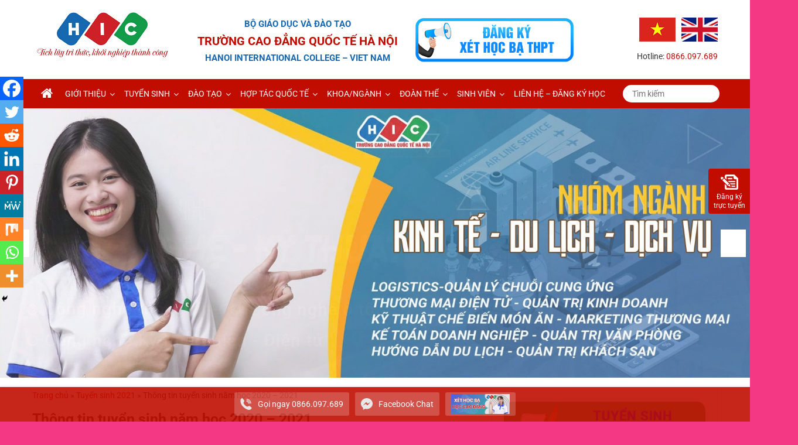

--- FILE ---
content_type: text/html; charset=UTF-8
request_url: https://caodangquoctehanoi.edu.vn/thong-tin-tuyen-sinh-nam-2020/
body_size: 44383
content:
<!DOCTYPE html><html lang="vi"><head><meta charset="UTF-8"><link rel="preconnect" href="https://fonts.gstatic.com/" crossorigin /><meta name="viewport" content="width=device-width, initial-scale=1"><link rel="profile" href="https://gmpg.org/xfn/11"><link rel="pingback" href="https://caodangquoctehanoi.edu.vn/xmlrpc.php"><meta name='robots' content='index, follow, max-image-preview:large, max-snippet:-1, max-video-preview:-1' /><style>img:is([sizes="auto" i], [sizes^="auto," i]) { contain-intrinsic-size: 3000px 1500px }</style><title>Thông tin tuyển sinh năm học 2020 - 2021 &#187; TRƯỜNG CAO ĐẲNG QUỐC TẾ HÀ NỘI</title><link rel="canonical" href="https://caodangquoctehanoi.edu.vn/thong-tin-tuyen-sinh-nam-2020/" /><meta property="og:locale" content="vi_VN" /><meta property="og:type" content="article" /><meta property="og:title" content="Thông tin tuyển sinh năm học 2020 - 2021" /><meta property="og:description" content="ĐĂNG KÝ XÉT TUYỂN ONLINE NGAY ĐỂ NHẬN ĐƯỢC QUÀ TẶNG HẤP DẪN:                      " /><meta property="og:url" content="https://caodangquoctehanoi.edu.vn/thong-tin-tuyen-sinh-nam-2020/" /><meta property="og:site_name" content="TRƯỜNG CAO ĐẲNG QUỐC TẾ HÀ NỘI" /><meta property="article:publisher" content="https://www.facebook.com/quoctehanoi.edu.vn/" /><meta property="article:published_time" content="2019-12-27T04:32:09+00:00" /><meta property="article:modified_time" content="2020-05-07T02:51:46+00:00" /><meta property="og:image" content="https://caodangquoctehanoi.edu.vn/wp-content/uploads/2019/12/TT_tuyen_sinh_10_2.png" /><meta property="og:image:width" content="500" /><meta property="og:image:height" content="350" /><meta property="og:image:type" content="image/png" /><meta name="author" content="Nguyễn Thị Phương Dung" /><meta name="twitter:card" content="summary_large_image" /><meta name="twitter:label1" content="Được viết bởi" /><meta name="twitter:data1" content="Nguyễn Thị Phương Dung" /> <script type="application/ld+json" class="yoast-schema-graph">{"@context":"https://schema.org","@graph":[{"@type":"Article","@id":"https://caodangquoctehanoi.edu.vn/thong-tin-tuyen-sinh-nam-2020/#article","isPartOf":{"@id":"https://caodangquoctehanoi.edu.vn/thong-tin-tuyen-sinh-nam-2020/"},"author":{"name":"Nguyễn Thị Phương Dung","@id":"https://caodangquoctehanoi.edu.vn/#/schema/person/f05311df1e67f55f4565768815090f9f"},"headline":"Thông tin tuyển sinh năm học 2020 &#8211; 2021","datePublished":"2019-12-27T04:32:09+00:00","dateModified":"2020-05-07T02:51:46+00:00","mainEntityOfPage":{"@id":"https://caodangquoctehanoi.edu.vn/thong-tin-tuyen-sinh-nam-2020/"},"wordCount":32,"commentCount":0,"publisher":{"@id":"https://caodangquoctehanoi.edu.vn/#organization"},"image":{"@id":"https://caodangquoctehanoi.edu.vn/thong-tin-tuyen-sinh-nam-2020/#primaryimage"},"thumbnailUrl":"https://caodangquoctehanoi.edu.vn/wp-content/uploads/2019/12/TT_tuyen_sinh_10_2.png","articleSection":["Tuyển sinh 2021"],"inLanguage":"vi","potentialAction":[{"@type":"CommentAction","name":"Comment","target":["https://caodangquoctehanoi.edu.vn/thong-tin-tuyen-sinh-nam-2020/#respond"]}]},{"@type":"WebPage","@id":"https://caodangquoctehanoi.edu.vn/thong-tin-tuyen-sinh-nam-2020/","url":"https://caodangquoctehanoi.edu.vn/thong-tin-tuyen-sinh-nam-2020/","name":"Thông tin tuyển sinh năm học 2020 - 2021 &#187; TRƯỜNG CAO ĐẲNG QUỐC TẾ HÀ NỘI","isPartOf":{"@id":"https://caodangquoctehanoi.edu.vn/#website"},"primaryImageOfPage":{"@id":"https://caodangquoctehanoi.edu.vn/thong-tin-tuyen-sinh-nam-2020/#primaryimage"},"image":{"@id":"https://caodangquoctehanoi.edu.vn/thong-tin-tuyen-sinh-nam-2020/#primaryimage"},"thumbnailUrl":"https://caodangquoctehanoi.edu.vn/wp-content/uploads/2019/12/TT_tuyen_sinh_10_2.png","datePublished":"2019-12-27T04:32:09+00:00","dateModified":"2020-05-07T02:51:46+00:00","breadcrumb":{"@id":"https://caodangquoctehanoi.edu.vn/thong-tin-tuyen-sinh-nam-2020/#breadcrumb"},"inLanguage":"vi","potentialAction":[{"@type":"ReadAction","target":["https://caodangquoctehanoi.edu.vn/thong-tin-tuyen-sinh-nam-2020/"]}]},{"@type":"ImageObject","inLanguage":"vi","@id":"https://caodangquoctehanoi.edu.vn/thong-tin-tuyen-sinh-nam-2020/#primaryimage","url":"https://caodangquoctehanoi.edu.vn/wp-content/uploads/2019/12/TT_tuyen_sinh_10_2.png","contentUrl":"https://caodangquoctehanoi.edu.vn/wp-content/uploads/2019/12/TT_tuyen_sinh_10_2.png","width":500,"height":350},{"@type":"BreadcrumbList","@id":"https://caodangquoctehanoi.edu.vn/thong-tin-tuyen-sinh-nam-2020/#breadcrumb","itemListElement":[{"@type":"ListItem","position":1,"name":"Trang chủ","item":"https://caodangquoctehanoi.edu.vn/"},{"@type":"ListItem","position":2,"name":"Tuyển sinh 2021","item":"https://caodangquoctehanoi.edu.vn/category/tuyen-sinh-2021/"},{"@type":"ListItem","position":3,"name":"Thông tin tuyển sinh năm học 2020 &#8211; 2021"}]},{"@type":"WebSite","@id":"https://caodangquoctehanoi.edu.vn/#website","url":"https://caodangquoctehanoi.edu.vn/","name":"TRƯỜNG CAO ĐẲNG QUỐC TẾ HÀ NỘI","description":"HANOI INTERNATIONAL COLLEGE - VIET NAM","publisher":{"@id":"https://caodangquoctehanoi.edu.vn/#organization"},"potentialAction":[{"@type":"SearchAction","target":{"@type":"EntryPoint","urlTemplate":"https://caodangquoctehanoi.edu.vn/?s={search_term_string}"},"query-input":{"@type":"PropertyValueSpecification","valueRequired":true,"valueName":"search_term_string"}}],"inLanguage":"vi"},{"@type":"Organization","@id":"https://caodangquoctehanoi.edu.vn/#organization","name":"TRƯỜNG CAO ĐẲNG QUỐC TẾ HÀ NỘI","url":"https://caodangquoctehanoi.edu.vn/","logo":{"@type":"ImageObject","inLanguage":"vi","@id":"https://caodangquoctehanoi.edu.vn/#/schema/logo/image/","url":"https://caodangquoctehanoi.edu.vn/wp-content/uploads/2019/12/logohic.png","contentUrl":"https://caodangquoctehanoi.edu.vn/wp-content/uploads/2019/12/logohic.png","width":159,"height":57,"caption":"TRƯỜNG CAO ĐẲNG QUỐC TẾ HÀ NỘI"},"image":{"@id":"https://caodangquoctehanoi.edu.vn/#/schema/logo/image/"},"sameAs":["https://www.facebook.com/quoctehanoi.edu.vn/","https://www.youtube.com/watch?v=feHIESMy86Q"]},{"@type":"Person","@id":"https://caodangquoctehanoi.edu.vn/#/schema/person/f05311df1e67f55f4565768815090f9f","name":"Nguyễn Thị Phương Dung","image":{"@type":"ImageObject","inLanguage":"vi","@id":"https://caodangquoctehanoi.edu.vn/#/schema/person/image/","url":"https://secure.gravatar.com/avatar/4fe22c16265bb74a78c8e2188a0550d2ec30e4e7d03f2eeb056e8c0ad01b4c5e?s=96&d=mm&r=g","contentUrl":"https://secure.gravatar.com/avatar/4fe22c16265bb74a78c8e2188a0550d2ec30e4e7d03f2eeb056e8c0ad01b4c5e?s=96&d=mm&r=g","caption":"Nguyễn Thị Phương Dung"}}]}</script> <link rel='dns-prefetch' href='//fonts.googleapis.com' /><link href='https://fonts.gstatic.com' crossorigin rel='preconnect' /><link rel="alternate" type="application/rss+xml" title="Dòng thông tin TRƯỜNG CAO ĐẲNG QUỐC TẾ HÀ NỘI &raquo;" href="https://caodangquoctehanoi.edu.vn/feed/" /><link rel="alternate" type="application/rss+xml" title="TRƯỜNG CAO ĐẲNG QUỐC TẾ HÀ NỘI &raquo; Dòng bình luận" href="https://caodangquoctehanoi.edu.vn/comments/feed/" /><link rel="alternate" type="application/rss+xml" title="TRƯỜNG CAO ĐẲNG QUỐC TẾ HÀ NỘI &raquo; Thông tin tuyển sinh năm học 2020 &#8211; 2021 Dòng bình luận" href="https://caodangquoctehanoi.edu.vn/thong-tin-tuyen-sinh-nam-2020/feed/" /> <script>WebFontConfig={google:{families:["Open Sans:300,400,500,600,700,800","Roboto:400,300,700,900:latin,latin-ext","Droid Sans:greek,latin,greek-ext,vietnamese,cyrillic-ext,latin-ext,cyrillic&display=swap"]}};if ( typeof WebFont === "object" && typeof WebFont.load === "function" ) { WebFont.load( WebFontConfig ); }</script><script data-optimized="1" src="https://caodangquoctehanoi.edu.vn/wp-content/plugins/litespeed-cache/assets/js/webfontloader.min.js"></script><link data-optimized="2" rel="stylesheet" href="https://caodangquoctehanoi.edu.vn/wp-content/litespeed/css/6dfaae442ed207027e43543a237db40a.css?ver=062ca" /><style id='classic-theme-styles-inline-css' type='text/css'>/*! This file is auto-generated */
.wp-block-button__link{color:#fff;background-color:#32373c;border-radius:9999px;box-shadow:none;text-decoration:none;padding:calc(.667em + 2px) calc(1.333em + 2px);font-size:1.125em}.wp-block-file__button{background:#32373c;color:#fff;text-decoration:none}</style><style id='global-styles-inline-css' type='text/css'>:root{--wp--preset--aspect-ratio--square: 1;--wp--preset--aspect-ratio--4-3: 4/3;--wp--preset--aspect-ratio--3-4: 3/4;--wp--preset--aspect-ratio--3-2: 3/2;--wp--preset--aspect-ratio--2-3: 2/3;--wp--preset--aspect-ratio--16-9: 16/9;--wp--preset--aspect-ratio--9-16: 9/16;--wp--preset--color--black: #000000;--wp--preset--color--cyan-bluish-gray: #abb8c3;--wp--preset--color--white: #ffffff;--wp--preset--color--pale-pink: #f78da7;--wp--preset--color--vivid-red: #cf2e2e;--wp--preset--color--luminous-vivid-orange: #ff6900;--wp--preset--color--luminous-vivid-amber: #fcb900;--wp--preset--color--light-green-cyan: #7bdcb5;--wp--preset--color--vivid-green-cyan: #00d084;--wp--preset--color--pale-cyan-blue: #8ed1fc;--wp--preset--color--vivid-cyan-blue: #0693e3;--wp--preset--color--vivid-purple: #9b51e0;--wp--preset--gradient--vivid-cyan-blue-to-vivid-purple: linear-gradient(135deg,rgba(6,147,227,1) 0%,rgb(155,81,224) 100%);--wp--preset--gradient--light-green-cyan-to-vivid-green-cyan: linear-gradient(135deg,rgb(122,220,180) 0%,rgb(0,208,130) 100%);--wp--preset--gradient--luminous-vivid-amber-to-luminous-vivid-orange: linear-gradient(135deg,rgba(252,185,0,1) 0%,rgba(255,105,0,1) 100%);--wp--preset--gradient--luminous-vivid-orange-to-vivid-red: linear-gradient(135deg,rgba(255,105,0,1) 0%,rgb(207,46,46) 100%);--wp--preset--gradient--very-light-gray-to-cyan-bluish-gray: linear-gradient(135deg,rgb(238,238,238) 0%,rgb(169,184,195) 100%);--wp--preset--gradient--cool-to-warm-spectrum: linear-gradient(135deg,rgb(74,234,220) 0%,rgb(151,120,209) 20%,rgb(207,42,186) 40%,rgb(238,44,130) 60%,rgb(251,105,98) 80%,rgb(254,248,76) 100%);--wp--preset--gradient--blush-light-purple: linear-gradient(135deg,rgb(255,206,236) 0%,rgb(152,150,240) 100%);--wp--preset--gradient--blush-bordeaux: linear-gradient(135deg,rgb(254,205,165) 0%,rgb(254,45,45) 50%,rgb(107,0,62) 100%);--wp--preset--gradient--luminous-dusk: linear-gradient(135deg,rgb(255,203,112) 0%,rgb(199,81,192) 50%,rgb(65,88,208) 100%);--wp--preset--gradient--pale-ocean: linear-gradient(135deg,rgb(255,245,203) 0%,rgb(182,227,212) 50%,rgb(51,167,181) 100%);--wp--preset--gradient--electric-grass: linear-gradient(135deg,rgb(202,248,128) 0%,rgb(113,206,126) 100%);--wp--preset--gradient--midnight: linear-gradient(135deg,rgb(2,3,129) 0%,rgb(40,116,252) 100%);--wp--preset--font-size--small: 13px;--wp--preset--font-size--medium: 20px;--wp--preset--font-size--large: 36px;--wp--preset--font-size--x-large: 42px;--wp--preset--font-family--roboto: Roboto;--wp--preset--spacing--20: 0.44rem;--wp--preset--spacing--30: 0.67rem;--wp--preset--spacing--40: 1rem;--wp--preset--spacing--50: 1.5rem;--wp--preset--spacing--60: 2.25rem;--wp--preset--spacing--70: 3.38rem;--wp--preset--spacing--80: 5.06rem;--wp--preset--shadow--natural: 6px 6px 9px rgba(0, 0, 0, 0.2);--wp--preset--shadow--deep: 12px 12px 50px rgba(0, 0, 0, 0.4);--wp--preset--shadow--sharp: 6px 6px 0px rgba(0, 0, 0, 0.2);--wp--preset--shadow--outlined: 6px 6px 0px -3px rgba(255, 255, 255, 1), 6px 6px rgba(0, 0, 0, 1);--wp--preset--shadow--crisp: 6px 6px 0px rgba(0, 0, 0, 1);}:where(.is-layout-flex){gap: 0.5em;}:where(.is-layout-grid){gap: 0.5em;}body .is-layout-flex{display: flex;}.is-layout-flex{flex-wrap: wrap;align-items: center;}.is-layout-flex > :is(*, div){margin: 0;}body .is-layout-grid{display: grid;}.is-layout-grid > :is(*, div){margin: 0;}:where(.wp-block-columns.is-layout-flex){gap: 2em;}:where(.wp-block-columns.is-layout-grid){gap: 2em;}:where(.wp-block-post-template.is-layout-flex){gap: 1.25em;}:where(.wp-block-post-template.is-layout-grid){gap: 1.25em;}.has-black-color{color: var(--wp--preset--color--black) !important;}.has-cyan-bluish-gray-color{color: var(--wp--preset--color--cyan-bluish-gray) !important;}.has-white-color{color: var(--wp--preset--color--white) !important;}.has-pale-pink-color{color: var(--wp--preset--color--pale-pink) !important;}.has-vivid-red-color{color: var(--wp--preset--color--vivid-red) !important;}.has-luminous-vivid-orange-color{color: var(--wp--preset--color--luminous-vivid-orange) !important;}.has-luminous-vivid-amber-color{color: var(--wp--preset--color--luminous-vivid-amber) !important;}.has-light-green-cyan-color{color: var(--wp--preset--color--light-green-cyan) !important;}.has-vivid-green-cyan-color{color: var(--wp--preset--color--vivid-green-cyan) !important;}.has-pale-cyan-blue-color{color: var(--wp--preset--color--pale-cyan-blue) !important;}.has-vivid-cyan-blue-color{color: var(--wp--preset--color--vivid-cyan-blue) !important;}.has-vivid-purple-color{color: var(--wp--preset--color--vivid-purple) !important;}.has-black-background-color{background-color: var(--wp--preset--color--black) !important;}.has-cyan-bluish-gray-background-color{background-color: var(--wp--preset--color--cyan-bluish-gray) !important;}.has-white-background-color{background-color: var(--wp--preset--color--white) !important;}.has-pale-pink-background-color{background-color: var(--wp--preset--color--pale-pink) !important;}.has-vivid-red-background-color{background-color: var(--wp--preset--color--vivid-red) !important;}.has-luminous-vivid-orange-background-color{background-color: var(--wp--preset--color--luminous-vivid-orange) !important;}.has-luminous-vivid-amber-background-color{background-color: var(--wp--preset--color--luminous-vivid-amber) !important;}.has-light-green-cyan-background-color{background-color: var(--wp--preset--color--light-green-cyan) !important;}.has-vivid-green-cyan-background-color{background-color: var(--wp--preset--color--vivid-green-cyan) !important;}.has-pale-cyan-blue-background-color{background-color: var(--wp--preset--color--pale-cyan-blue) !important;}.has-vivid-cyan-blue-background-color{background-color: var(--wp--preset--color--vivid-cyan-blue) !important;}.has-vivid-purple-background-color{background-color: var(--wp--preset--color--vivid-purple) !important;}.has-black-border-color{border-color: var(--wp--preset--color--black) !important;}.has-cyan-bluish-gray-border-color{border-color: var(--wp--preset--color--cyan-bluish-gray) !important;}.has-white-border-color{border-color: var(--wp--preset--color--white) !important;}.has-pale-pink-border-color{border-color: var(--wp--preset--color--pale-pink) !important;}.has-vivid-red-border-color{border-color: var(--wp--preset--color--vivid-red) !important;}.has-luminous-vivid-orange-border-color{border-color: var(--wp--preset--color--luminous-vivid-orange) !important;}.has-luminous-vivid-amber-border-color{border-color: var(--wp--preset--color--luminous-vivid-amber) !important;}.has-light-green-cyan-border-color{border-color: var(--wp--preset--color--light-green-cyan) !important;}.has-vivid-green-cyan-border-color{border-color: var(--wp--preset--color--vivid-green-cyan) !important;}.has-pale-cyan-blue-border-color{border-color: var(--wp--preset--color--pale-cyan-blue) !important;}.has-vivid-cyan-blue-border-color{border-color: var(--wp--preset--color--vivid-cyan-blue) !important;}.has-vivid-purple-border-color{border-color: var(--wp--preset--color--vivid-purple) !important;}.has-vivid-cyan-blue-to-vivid-purple-gradient-background{background: var(--wp--preset--gradient--vivid-cyan-blue-to-vivid-purple) !important;}.has-light-green-cyan-to-vivid-green-cyan-gradient-background{background: var(--wp--preset--gradient--light-green-cyan-to-vivid-green-cyan) !important;}.has-luminous-vivid-amber-to-luminous-vivid-orange-gradient-background{background: var(--wp--preset--gradient--luminous-vivid-amber-to-luminous-vivid-orange) !important;}.has-luminous-vivid-orange-to-vivid-red-gradient-background{background: var(--wp--preset--gradient--luminous-vivid-orange-to-vivid-red) !important;}.has-very-light-gray-to-cyan-bluish-gray-gradient-background{background: var(--wp--preset--gradient--very-light-gray-to-cyan-bluish-gray) !important;}.has-cool-to-warm-spectrum-gradient-background{background: var(--wp--preset--gradient--cool-to-warm-spectrum) !important;}.has-blush-light-purple-gradient-background{background: var(--wp--preset--gradient--blush-light-purple) !important;}.has-blush-bordeaux-gradient-background{background: var(--wp--preset--gradient--blush-bordeaux) !important;}.has-luminous-dusk-gradient-background{background: var(--wp--preset--gradient--luminous-dusk) !important;}.has-pale-ocean-gradient-background{background: var(--wp--preset--gradient--pale-ocean) !important;}.has-electric-grass-gradient-background{background: var(--wp--preset--gradient--electric-grass) !important;}.has-midnight-gradient-background{background: var(--wp--preset--gradient--midnight) !important;}.has-small-font-size{font-size: var(--wp--preset--font-size--small) !important;}.has-medium-font-size{font-size: var(--wp--preset--font-size--medium) !important;}.has-large-font-size{font-size: var(--wp--preset--font-size--large) !important;}.has-x-large-font-size{font-size: var(--wp--preset--font-size--x-large) !important;}.has-roboto-font-family{font-family: var(--wp--preset--font-family--roboto) !important;}
:where(.wp-block-post-template.is-layout-flex){gap: 1.25em;}:where(.wp-block-post-template.is-layout-grid){gap: 1.25em;}
:where(.wp-block-columns.is-layout-flex){gap: 2em;}:where(.wp-block-columns.is-layout-grid){gap: 2em;}
:root :where(.wp-block-pullquote){font-size: 1.5em;line-height: 1.6;}</style><style id='heateor_sss_frontend_css-inline-css' type='text/css'>.heateor_sss_button_instagram span.heateor_sss_svg,a.heateor_sss_instagram span.heateor_sss_svg{background:radial-gradient(circle at 30% 107%,#fdf497 0,#fdf497 5%,#fd5949 45%,#d6249f 60%,#285aeb 90%)}.heateor_sss_horizontal_sharing .heateor_sss_svg,.heateor_sss_standard_follow_icons_container .heateor_sss_svg{color:#fff;border-width:0px;border-style:solid;border-color:transparent}.heateor_sss_horizontal_sharing .heateorSssTCBackground{color:#666}.heateor_sss_horizontal_sharing span.heateor_sss_svg:hover,.heateor_sss_standard_follow_icons_container span.heateor_sss_svg:hover{border-color:transparent;}.heateor_sss_vertical_sharing span.heateor_sss_svg,.heateor_sss_floating_follow_icons_container span.heateor_sss_svg{color:#fff;border-width:0px;border-style:solid;border-color:transparent;}.heateor_sss_vertical_sharing .heateorSssTCBackground{color:#666;}.heateor_sss_vertical_sharing span.heateor_sss_svg:hover,.heateor_sss_floating_follow_icons_container span.heateor_sss_svg:hover{border-color:transparent;}@media screen and (max-width:783px) {.heateor_sss_vertical_sharing{display:none!important}}div.heateor_sss_mobile_footer{display:none;}@media screen and (max-width:783px){div.heateor_sss_bottom_sharing .heateorSssTCBackground{background-color:white}div.heateor_sss_bottom_sharing{width:100%!important;left:0!important;}div.heateor_sss_bottom_sharing a{width:11.111111111111% !important;}div.heateor_sss_bottom_sharing .heateor_sss_svg{width: 100% !important;}div.heateor_sss_bottom_sharing div.heateorSssTotalShareCount{font-size:1em!important;line-height:28px!important}div.heateor_sss_bottom_sharing div.heateorSssTotalShareText{font-size:.7em!important;line-height:0px!important}div.heateor_sss_mobile_footer{display:block;height:40px;}.heateor_sss_bottom_sharing{padding:0!important;display:block!important;width:auto!important;bottom:-2px!important;top: auto!important;}.heateor_sss_bottom_sharing .heateor_sss_square_count{line-height:inherit;}.heateor_sss_bottom_sharing .heateorSssSharingArrow{display:none;}.heateor_sss_bottom_sharing .heateorSssTCBackground{margin-right:1.1em!important}}</style> <script type="text/javascript" src="https://caodangquoctehanoi.edu.vn/wp-includes/js/jquery/jquery.min.js" id="jquery-core-js"></script> <script type="text/javascript" id="twb-global-js-extra">/*  */
var twb = {"nonce":"6023a81531","ajax_url":"https:\/\/caodangquoctehanoi.edu.vn\/wp-admin\/admin-ajax.php","plugin_url":"https:\/\/caodangquoctehanoi.edu.vn\/wp-content\/plugins\/form-maker\/booster","href":"https:\/\/caodangquoctehanoi.edu.vn\/wp-admin\/admin.php?page=twb_form-maker"};
var twb = {"nonce":"6023a81531","ajax_url":"https:\/\/caodangquoctehanoi.edu.vn\/wp-admin\/admin-ajax.php","plugin_url":"https:\/\/caodangquoctehanoi.edu.vn\/wp-content\/plugins\/form-maker\/booster","href":"https:\/\/caodangquoctehanoi.edu.vn\/wp-admin\/admin.php?page=twb_form-maker"};
/*  */</script> <!--[if lte IE 8]> <script type="text/javascript" src="https://caodangquoctehanoi.edu.vn/wp-content/themes/colornews/js/html5shiv.js" id="html5shiv-js"></script> <![endif]--><link rel="https://api.w.org/" href="https://caodangquoctehanoi.edu.vn/wp-json/" /><link rel="alternate" title="JSON" type="application/json" href="https://caodangquoctehanoi.edu.vn/wp-json/wp/v2/posts/2276" /><link rel="alternate" title="oNhúng (JSON)" type="application/json+oembed" href="https://caodangquoctehanoi.edu.vn/wp-json/oembed/1.0/embed?url=https%3A%2F%2Fcaodangquoctehanoi.edu.vn%2Fthong-tin-tuyen-sinh-nam-2020%2F&#038;lang=vi" /><link rel="alternate" title="oNhúng (XML)" type="text/xml+oembed" href="https://caodangquoctehanoi.edu.vn/wp-json/oembed/1.0/embed?url=https%3A%2F%2Fcaodangquoctehanoi.edu.vn%2Fthong-tin-tuyen-sinh-nam-2020%2F&#038;format=xml&#038;lang=vi" /><link rel="preconnect" href="https://fonts.googleapis.com"><link rel="preconnect" href="https://fonts.gstatic.com">
 <script>!function(f,b,e,v,n,t,s)
  {if(f.fbq)return;n=f.fbq=function(){n.callMethod?
  n.callMethod.apply(n,arguments):n.queue.push(arguments)};
  if(!f._fbq)f._fbq=n;n.push=n;n.loaded=!0;n.version='2.0';
  n.queue=[];t=b.createElement(e);t.async=!0;
  t.src=v;s=b.getElementsByTagName(e)[0];
  s.parentNode.insertBefore(t,s)}(window, document,'script',
  'https://connect.facebook.net/en_US/fbevents.js');
  fbq('init', '1740752529418226');
  fbq('track', 'PageView');</script> <noscript><img height="1" width="1" style="display:none"
src="https://www.facebook.com/tr?id=1740752529418226&ev=PageView&noscript=1"
/></noscript><meta name="google-site-verification" content="9IYl7h1NBumwtuWWOzRmrrtjJtzE6eudNnD1tqhp_2k" />
 <script async src="https://www.googletagmanager.com/gtag/js?id=AW-761218137"></script> <script>window.dataLayer = window.dataLayer || [];
  function gtag(){dataLayer.push(arguments);}
  gtag('js', new Date());
  gtag('config', 'AW-761218137');</script>  <script async src="https://www.googletagmanager.com/gtag/js?id=UA-139887290-1"></script> <script>window.dataLayer = window.dataLayer || [];
  function gtag(){dataLayer.push(arguments);}
  gtag('js', new Date());

  gtag('config', 'UA-139887290-1');</script>  <script>!function(f,b,e,v,n,t,s)
  {if(f.fbq)return;n=f.fbq=function(){n.callMethod?
  n.callMethod.apply(n,arguments):n.queue.push(arguments)};
  if(!f._fbq)f._fbq=n;n.push=n;n.loaded=!0;n.version='2.0';
  n.queue=[];t=b.createElement(e);t.async=!0;
  t.src=v;s=b.getElementsByTagName(e)[0];
  s.parentNode.insertBefore(t,s)}(window, document,'script',
  'https://connect.facebook.net/en_US/fbevents.js');
  fbq('init', '440088246535984');
  fbq('track', 'PageView');</script> <noscript><img height="1" width="1" style="display:none"
src="https://www.facebook.com/tr?id=440088246535984&ev=PageView&noscript=1"
/></noscript>
 <script src="https://sp.zalo.me/plugins/sdk.js"></script>  <script id='autoAdsMaxLead-widget-script' src='https://cdn.autoads.asia/scripts/autoads-maxlead-widget.js?business_id=43AF3F6BA8EA4624A21F5DB2EDD94874' type='text/javascript' charset='UTF-8' async></script> <style type="text/css" id="custom-background-css">body.custom-background { background-color: #f43883; background-image: url("https://caodangquoctehanoi.edu.vn/wp-content/themes/colornews/img/bg-pattern.jpg"); background-position: left top; background-size: cover; background-repeat: no-repeat; background-attachment: fixed; }</style><link rel="icon" href="https://caodangquoctehanoi.edu.vn/wp-content/uploads/2020/04/favicon.png" sizes="32x32" /><link rel="icon" href="https://caodangquoctehanoi.edu.vn/wp-content/uploads/2020/04/favicon.png" sizes="192x192" /><link rel="apple-touch-icon" href="https://caodangquoctehanoi.edu.vn/wp-content/uploads/2020/04/favicon.png" /><meta name="msapplication-TileImage" content="https://caodangquoctehanoi.edu.vn/wp-content/uploads/2020/04/favicon.png" />
<style type="text/css">.home-slider-wrapper .slider-btn a:hover,.random-hover-link a:hover{background:#c00d00;border:1px solid #c00d00}#site-navigation ul>li.current-menu-ancestor,#site-navigation ul>li.current-menu-item,#site-navigation ul>li.current-menu-parent,#site-navigation ul>li:hover,.block-title,.bottom-header-wrapper .home-icon a:hover,.home .bottom-header-wrapper .home-icon a,.breaking-news-title,.bttn:hover,.carousel-slider-wrapper .bx-controls a,.cat-links a,.category-menu,.category-menu ul.sub-menu,.category-toggle-block,.error,.home-slider .bx-pager a.active,.home-slider .bx-pager a:hover,.navigation .nav-links a:hover,.post .more-link:hover,.random-hover-link a:hover,.search-box,.search-icon:hover,.share-wrap:hover,button,input[type=button]:hover,input[type=reset]:hover,input[type=submit]:hover{background:#c00d00}a{color:#c00d00}.entry-footer a:hover{color:#c00d00}#bottom-footer .copy-right a:hover,#top-footer .widget a:hover,#top-footer .widget a:hover:before,#top-footer .widget li:hover:before,.below-entry-meta span:hover a,.below-entry-meta span:hover i,.caption-title a:hover,.comment .comment-reply-link:hover,.entry-btn a:hover,.entry-title a:hover,.num-404,.tag-cloud-wrap a:hover,.top-menu-wrap ul li.current-menu-ancestor>a,.top-menu-wrap ul li.current-menu-item>a,.top-menu-wrap ul li.current-menu-parent>a,.top-menu-wrap ul li:hover>a,.widget a:hover,.widget a:hover::before{color:#c00d00}#top-footer .block-title{border-bottom:1px solid #c00d00}#site-navigation .menu-toggle:hover,.sub-toggle{background:#c00d00}.colornews_random_post .random-hover-link a:hover{background:#c00d00 none repeat scroll 0 0;border:1px solid #c00d00}#site-title a:hover{color:#c00d00}a#scroll-up i{color:#c00d00}.page-header .page-title{border-bottom:3px solid #c00d00;color:#c00d00}@media (max-width: 768px) {    #site-navigation ul > li:hover > a, #site-navigation ul > li.current-menu-item > a,#site-navigation ul > li.current-menu-ancestor > a,#site-navigation ul > li.current-menu-parent > a {background:#c00d00}}</style><style type="text/css" id="wp-custom-css">.bottom-header-wrapper {
    background: #c00d00 !important;
}
#site-title {
    font-size: 20px;
}
#site-description {
    font-size: 13px;
}
article.post.hentry h1.entry-title {
    line-height: 40px;
}
h1.entry-title {
    font-size: 30px;
}
.cat-links {display:none;}
.posted-on {display:none;}
.comments {display:none;}
.blog-author {display:none;}
.below-entry-meta {display:none;}
.caption-content {display:none;}
.slider-btn {display:none;}
.caption-wrapper {padding: 10px 10px!important;}
.caption-title {font-size: 14px;}
.title-block-wrap {
	background: #c00d00;}
#site-title {FONT-WEIGHT: 700;}
#site-title a {color: #c00d00;}
#site-description {
	font-size: 15px;
	font-weight: 700;
	color: #1667b1;
}
#top-footer {
	padding: 10px 0;}
#colophon {
    margin-top: 10px;
}
.first-post .category-collection {display: none;}
#top-footer {
    background: #c00d00 !important;
}
.figure-cat-wrap.featured-image-enable {
    display: none;
}
.entry-btn a {
    color: #3e3e3e;
    display: none;
}
.post .more-link {
    background: #c00d00 !important;
}
#lienketwebsite 
{
    background-color: yellow; /* tạo màu để dễ nhìn */
}
 #menu-item-44 .sub-menu {
    height: 250px;
    max-height: 250px;
    overflow-y: scroll;
}</style><style id="egf-frontend-styles" type="text/css">p {text-decoration: none;text-transform: none;} h1 {text-decoration: none;text-transform: none;} h1.entry-title {text-decoration: none;text-transform: none;} h2 {text-decoration: none;text-transform: none;} h3 {text-decoration: none;text-transform: none;} h4 {text-decoration: none;text-transform: none;} h5 {text-decoration: none;text-transform: none;} h6 {text-decoration: none;text-transform: none;}</style><style>/* Cached: November 27, 2025 at 6:31pm */
/* cyrillic-ext */
@font-face {
  font-family: 'Roboto';
  font-style: italic;
  font-weight: 100;
  font-stretch: 100%;
  font-display: swap;
  src: url(https://fonts.gstatic.com/s/roboto/v50/KFO5CnqEu92Fr1Mu53ZEC9_Vu3r1gIhOszmkC3kaWzU.woff2) format('woff2');
  unicode-range: U+0460-052F, U+1C80-1C8A, U+20B4, U+2DE0-2DFF, U+A640-A69F, U+FE2E-FE2F;
}
/* cyrillic */
@font-face {
  font-family: 'Roboto';
  font-style: italic;
  font-weight: 100;
  font-stretch: 100%;
  font-display: swap;
  src: url(https://fonts.gstatic.com/s/roboto/v50/KFO5CnqEu92Fr1Mu53ZEC9_Vu3r1gIhOszmkAnkaWzU.woff2) format('woff2');
  unicode-range: U+0301, U+0400-045F, U+0490-0491, U+04B0-04B1, U+2116;
}
/* greek-ext */
@font-face {
  font-family: 'Roboto';
  font-style: italic;
  font-weight: 100;
  font-stretch: 100%;
  font-display: swap;
  src: url(https://fonts.gstatic.com/s/roboto/v50/KFO5CnqEu92Fr1Mu53ZEC9_Vu3r1gIhOszmkCnkaWzU.woff2) format('woff2');
  unicode-range: U+1F00-1FFF;
}
/* greek */
@font-face {
  font-family: 'Roboto';
  font-style: italic;
  font-weight: 100;
  font-stretch: 100%;
  font-display: swap;
  src: url(https://fonts.gstatic.com/s/roboto/v50/KFO5CnqEu92Fr1Mu53ZEC9_Vu3r1gIhOszmkBXkaWzU.woff2) format('woff2');
  unicode-range: U+0370-0377, U+037A-037F, U+0384-038A, U+038C, U+038E-03A1, U+03A3-03FF;
}
/* math */
@font-face {
  font-family: 'Roboto';
  font-style: italic;
  font-weight: 100;
  font-stretch: 100%;
  font-display: swap;
  src: url(https://fonts.gstatic.com/s/roboto/v50/KFO5CnqEu92Fr1Mu53ZEC9_Vu3r1gIhOszmkenkaWzU.woff2) format('woff2');
  unicode-range: U+0302-0303, U+0305, U+0307-0308, U+0310, U+0312, U+0315, U+031A, U+0326-0327, U+032C, U+032F-0330, U+0332-0333, U+0338, U+033A, U+0346, U+034D, U+0391-03A1, U+03A3-03A9, U+03B1-03C9, U+03D1, U+03D5-03D6, U+03F0-03F1, U+03F4-03F5, U+2016-2017, U+2034-2038, U+203C, U+2040, U+2043, U+2047, U+2050, U+2057, U+205F, U+2070-2071, U+2074-208E, U+2090-209C, U+20D0-20DC, U+20E1, U+20E5-20EF, U+2100-2112, U+2114-2115, U+2117-2121, U+2123-214F, U+2190, U+2192, U+2194-21AE, U+21B0-21E5, U+21F1-21F2, U+21F4-2211, U+2213-2214, U+2216-22FF, U+2308-230B, U+2310, U+2319, U+231C-2321, U+2336-237A, U+237C, U+2395, U+239B-23B7, U+23D0, U+23DC-23E1, U+2474-2475, U+25AF, U+25B3, U+25B7, U+25BD, U+25C1, U+25CA, U+25CC, U+25FB, U+266D-266F, U+27C0-27FF, U+2900-2AFF, U+2B0E-2B11, U+2B30-2B4C, U+2BFE, U+3030, U+FF5B, U+FF5D, U+1D400-1D7FF, U+1EE00-1EEFF;
}
/* symbols */
@font-face {
  font-family: 'Roboto';
  font-style: italic;
  font-weight: 100;
  font-stretch: 100%;
  font-display: swap;
  src: url(https://fonts.gstatic.com/s/roboto/v50/KFO5CnqEu92Fr1Mu53ZEC9_Vu3r1gIhOszmkaHkaWzU.woff2) format('woff2');
  unicode-range: U+0001-000C, U+000E-001F, U+007F-009F, U+20DD-20E0, U+20E2-20E4, U+2150-218F, U+2190, U+2192, U+2194-2199, U+21AF, U+21E6-21F0, U+21F3, U+2218-2219, U+2299, U+22C4-22C6, U+2300-243F, U+2440-244A, U+2460-24FF, U+25A0-27BF, U+2800-28FF, U+2921-2922, U+2981, U+29BF, U+29EB, U+2B00-2BFF, U+4DC0-4DFF, U+FFF9-FFFB, U+10140-1018E, U+10190-1019C, U+101A0, U+101D0-101FD, U+102E0-102FB, U+10E60-10E7E, U+1D2C0-1D2D3, U+1D2E0-1D37F, U+1F000-1F0FF, U+1F100-1F1AD, U+1F1E6-1F1FF, U+1F30D-1F30F, U+1F315, U+1F31C, U+1F31E, U+1F320-1F32C, U+1F336, U+1F378, U+1F37D, U+1F382, U+1F393-1F39F, U+1F3A7-1F3A8, U+1F3AC-1F3AF, U+1F3C2, U+1F3C4-1F3C6, U+1F3CA-1F3CE, U+1F3D4-1F3E0, U+1F3ED, U+1F3F1-1F3F3, U+1F3F5-1F3F7, U+1F408, U+1F415, U+1F41F, U+1F426, U+1F43F, U+1F441-1F442, U+1F444, U+1F446-1F449, U+1F44C-1F44E, U+1F453, U+1F46A, U+1F47D, U+1F4A3, U+1F4B0, U+1F4B3, U+1F4B9, U+1F4BB, U+1F4BF, U+1F4C8-1F4CB, U+1F4D6, U+1F4DA, U+1F4DF, U+1F4E3-1F4E6, U+1F4EA-1F4ED, U+1F4F7, U+1F4F9-1F4FB, U+1F4FD-1F4FE, U+1F503, U+1F507-1F50B, U+1F50D, U+1F512-1F513, U+1F53E-1F54A, U+1F54F-1F5FA, U+1F610, U+1F650-1F67F, U+1F687, U+1F68D, U+1F691, U+1F694, U+1F698, U+1F6AD, U+1F6B2, U+1F6B9-1F6BA, U+1F6BC, U+1F6C6-1F6CF, U+1F6D3-1F6D7, U+1F6E0-1F6EA, U+1F6F0-1F6F3, U+1F6F7-1F6FC, U+1F700-1F7FF, U+1F800-1F80B, U+1F810-1F847, U+1F850-1F859, U+1F860-1F887, U+1F890-1F8AD, U+1F8B0-1F8BB, U+1F8C0-1F8C1, U+1F900-1F90B, U+1F93B, U+1F946, U+1F984, U+1F996, U+1F9E9, U+1FA00-1FA6F, U+1FA70-1FA7C, U+1FA80-1FA89, U+1FA8F-1FAC6, U+1FACE-1FADC, U+1FADF-1FAE9, U+1FAF0-1FAF8, U+1FB00-1FBFF;
}
/* vietnamese */
@font-face {
  font-family: 'Roboto';
  font-style: italic;
  font-weight: 100;
  font-stretch: 100%;
  font-display: swap;
  src: url(https://fonts.gstatic.com/s/roboto/v50/KFO5CnqEu92Fr1Mu53ZEC9_Vu3r1gIhOszmkCXkaWzU.woff2) format('woff2');
  unicode-range: U+0102-0103, U+0110-0111, U+0128-0129, U+0168-0169, U+01A0-01A1, U+01AF-01B0, U+0300-0301, U+0303-0304, U+0308-0309, U+0323, U+0329, U+1EA0-1EF9, U+20AB;
}
/* latin-ext */
@font-face {
  font-family: 'Roboto';
  font-style: italic;
  font-weight: 100;
  font-stretch: 100%;
  font-display: swap;
  src: url(https://fonts.gstatic.com/s/roboto/v50/KFO5CnqEu92Fr1Mu53ZEC9_Vu3r1gIhOszmkCHkaWzU.woff2) format('woff2');
  unicode-range: U+0100-02BA, U+02BD-02C5, U+02C7-02CC, U+02CE-02D7, U+02DD-02FF, U+0304, U+0308, U+0329, U+1D00-1DBF, U+1E00-1E9F, U+1EF2-1EFF, U+2020, U+20A0-20AB, U+20AD-20C0, U+2113, U+2C60-2C7F, U+A720-A7FF;
}
/* latin */
@font-face {
  font-family: 'Roboto';
  font-style: italic;
  font-weight: 100;
  font-stretch: 100%;
  font-display: swap;
  src: url(https://fonts.gstatic.com/s/roboto/v50/KFO5CnqEu92Fr1Mu53ZEC9_Vu3r1gIhOszmkBnka.woff2) format('woff2');
  unicode-range: U+0000-00FF, U+0131, U+0152-0153, U+02BB-02BC, U+02C6, U+02DA, U+02DC, U+0304, U+0308, U+0329, U+2000-206F, U+20AC, U+2122, U+2191, U+2193, U+2212, U+2215, U+FEFF, U+FFFD;
}
/* cyrillic-ext */
@font-face {
  font-family: 'Roboto';
  font-style: italic;
  font-weight: 200;
  font-stretch: 100%;
  font-display: swap;
  src: url(https://fonts.gstatic.com/s/roboto/v50/KFO5CnqEu92Fr1Mu53ZEC9_Vu3r1gIhOszmkC3kaWzU.woff2) format('woff2');
  unicode-range: U+0460-052F, U+1C80-1C8A, U+20B4, U+2DE0-2DFF, U+A640-A69F, U+FE2E-FE2F;
}
/* cyrillic */
@font-face {
  font-family: 'Roboto';
  font-style: italic;
  font-weight: 200;
  font-stretch: 100%;
  font-display: swap;
  src: url(https://fonts.gstatic.com/s/roboto/v50/KFO5CnqEu92Fr1Mu53ZEC9_Vu3r1gIhOszmkAnkaWzU.woff2) format('woff2');
  unicode-range: U+0301, U+0400-045F, U+0490-0491, U+04B0-04B1, U+2116;
}
/* greek-ext */
@font-face {
  font-family: 'Roboto';
  font-style: italic;
  font-weight: 200;
  font-stretch: 100%;
  font-display: swap;
  src: url(https://fonts.gstatic.com/s/roboto/v50/KFO5CnqEu92Fr1Mu53ZEC9_Vu3r1gIhOszmkCnkaWzU.woff2) format('woff2');
  unicode-range: U+1F00-1FFF;
}
/* greek */
@font-face {
  font-family: 'Roboto';
  font-style: italic;
  font-weight: 200;
  font-stretch: 100%;
  font-display: swap;
  src: url(https://fonts.gstatic.com/s/roboto/v50/KFO5CnqEu92Fr1Mu53ZEC9_Vu3r1gIhOszmkBXkaWzU.woff2) format('woff2');
  unicode-range: U+0370-0377, U+037A-037F, U+0384-038A, U+038C, U+038E-03A1, U+03A3-03FF;
}
/* math */
@font-face {
  font-family: 'Roboto';
  font-style: italic;
  font-weight: 200;
  font-stretch: 100%;
  font-display: swap;
  src: url(https://fonts.gstatic.com/s/roboto/v50/KFO5CnqEu92Fr1Mu53ZEC9_Vu3r1gIhOszmkenkaWzU.woff2) format('woff2');
  unicode-range: U+0302-0303, U+0305, U+0307-0308, U+0310, U+0312, U+0315, U+031A, U+0326-0327, U+032C, U+032F-0330, U+0332-0333, U+0338, U+033A, U+0346, U+034D, U+0391-03A1, U+03A3-03A9, U+03B1-03C9, U+03D1, U+03D5-03D6, U+03F0-03F1, U+03F4-03F5, U+2016-2017, U+2034-2038, U+203C, U+2040, U+2043, U+2047, U+2050, U+2057, U+205F, U+2070-2071, U+2074-208E, U+2090-209C, U+20D0-20DC, U+20E1, U+20E5-20EF, U+2100-2112, U+2114-2115, U+2117-2121, U+2123-214F, U+2190, U+2192, U+2194-21AE, U+21B0-21E5, U+21F1-21F2, U+21F4-2211, U+2213-2214, U+2216-22FF, U+2308-230B, U+2310, U+2319, U+231C-2321, U+2336-237A, U+237C, U+2395, U+239B-23B7, U+23D0, U+23DC-23E1, U+2474-2475, U+25AF, U+25B3, U+25B7, U+25BD, U+25C1, U+25CA, U+25CC, U+25FB, U+266D-266F, U+27C0-27FF, U+2900-2AFF, U+2B0E-2B11, U+2B30-2B4C, U+2BFE, U+3030, U+FF5B, U+FF5D, U+1D400-1D7FF, U+1EE00-1EEFF;
}
/* symbols */
@font-face {
  font-family: 'Roboto';
  font-style: italic;
  font-weight: 200;
  font-stretch: 100%;
  font-display: swap;
  src: url(https://fonts.gstatic.com/s/roboto/v50/KFO5CnqEu92Fr1Mu53ZEC9_Vu3r1gIhOszmkaHkaWzU.woff2) format('woff2');
  unicode-range: U+0001-000C, U+000E-001F, U+007F-009F, U+20DD-20E0, U+20E2-20E4, U+2150-218F, U+2190, U+2192, U+2194-2199, U+21AF, U+21E6-21F0, U+21F3, U+2218-2219, U+2299, U+22C4-22C6, U+2300-243F, U+2440-244A, U+2460-24FF, U+25A0-27BF, U+2800-28FF, U+2921-2922, U+2981, U+29BF, U+29EB, U+2B00-2BFF, U+4DC0-4DFF, U+FFF9-FFFB, U+10140-1018E, U+10190-1019C, U+101A0, U+101D0-101FD, U+102E0-102FB, U+10E60-10E7E, U+1D2C0-1D2D3, U+1D2E0-1D37F, U+1F000-1F0FF, U+1F100-1F1AD, U+1F1E6-1F1FF, U+1F30D-1F30F, U+1F315, U+1F31C, U+1F31E, U+1F320-1F32C, U+1F336, U+1F378, U+1F37D, U+1F382, U+1F393-1F39F, U+1F3A7-1F3A8, U+1F3AC-1F3AF, U+1F3C2, U+1F3C4-1F3C6, U+1F3CA-1F3CE, U+1F3D4-1F3E0, U+1F3ED, U+1F3F1-1F3F3, U+1F3F5-1F3F7, U+1F408, U+1F415, U+1F41F, U+1F426, U+1F43F, U+1F441-1F442, U+1F444, U+1F446-1F449, U+1F44C-1F44E, U+1F453, U+1F46A, U+1F47D, U+1F4A3, U+1F4B0, U+1F4B3, U+1F4B9, U+1F4BB, U+1F4BF, U+1F4C8-1F4CB, U+1F4D6, U+1F4DA, U+1F4DF, U+1F4E3-1F4E6, U+1F4EA-1F4ED, U+1F4F7, U+1F4F9-1F4FB, U+1F4FD-1F4FE, U+1F503, U+1F507-1F50B, U+1F50D, U+1F512-1F513, U+1F53E-1F54A, U+1F54F-1F5FA, U+1F610, U+1F650-1F67F, U+1F687, U+1F68D, U+1F691, U+1F694, U+1F698, U+1F6AD, U+1F6B2, U+1F6B9-1F6BA, U+1F6BC, U+1F6C6-1F6CF, U+1F6D3-1F6D7, U+1F6E0-1F6EA, U+1F6F0-1F6F3, U+1F6F7-1F6FC, U+1F700-1F7FF, U+1F800-1F80B, U+1F810-1F847, U+1F850-1F859, U+1F860-1F887, U+1F890-1F8AD, U+1F8B0-1F8BB, U+1F8C0-1F8C1, U+1F900-1F90B, U+1F93B, U+1F946, U+1F984, U+1F996, U+1F9E9, U+1FA00-1FA6F, U+1FA70-1FA7C, U+1FA80-1FA89, U+1FA8F-1FAC6, U+1FACE-1FADC, U+1FADF-1FAE9, U+1FAF0-1FAF8, U+1FB00-1FBFF;
}
/* vietnamese */
@font-face {
  font-family: 'Roboto';
  font-style: italic;
  font-weight: 200;
  font-stretch: 100%;
  font-display: swap;
  src: url(https://fonts.gstatic.com/s/roboto/v50/KFO5CnqEu92Fr1Mu53ZEC9_Vu3r1gIhOszmkCXkaWzU.woff2) format('woff2');
  unicode-range: U+0102-0103, U+0110-0111, U+0128-0129, U+0168-0169, U+01A0-01A1, U+01AF-01B0, U+0300-0301, U+0303-0304, U+0308-0309, U+0323, U+0329, U+1EA0-1EF9, U+20AB;
}
/* latin-ext */
@font-face {
  font-family: 'Roboto';
  font-style: italic;
  font-weight: 200;
  font-stretch: 100%;
  font-display: swap;
  src: url(https://fonts.gstatic.com/s/roboto/v50/KFO5CnqEu92Fr1Mu53ZEC9_Vu3r1gIhOszmkCHkaWzU.woff2) format('woff2');
  unicode-range: U+0100-02BA, U+02BD-02C5, U+02C7-02CC, U+02CE-02D7, U+02DD-02FF, U+0304, U+0308, U+0329, U+1D00-1DBF, U+1E00-1E9F, U+1EF2-1EFF, U+2020, U+20A0-20AB, U+20AD-20C0, U+2113, U+2C60-2C7F, U+A720-A7FF;
}
/* latin */
@font-face {
  font-family: 'Roboto';
  font-style: italic;
  font-weight: 200;
  font-stretch: 100%;
  font-display: swap;
  src: url(https://fonts.gstatic.com/s/roboto/v50/KFO5CnqEu92Fr1Mu53ZEC9_Vu3r1gIhOszmkBnka.woff2) format('woff2');
  unicode-range: U+0000-00FF, U+0131, U+0152-0153, U+02BB-02BC, U+02C6, U+02DA, U+02DC, U+0304, U+0308, U+0329, U+2000-206F, U+20AC, U+2122, U+2191, U+2193, U+2212, U+2215, U+FEFF, U+FFFD;
}
/* cyrillic-ext */
@font-face {
  font-family: 'Roboto';
  font-style: italic;
  font-weight: 300;
  font-stretch: 100%;
  font-display: swap;
  src: url(https://fonts.gstatic.com/s/roboto/v50/KFO5CnqEu92Fr1Mu53ZEC9_Vu3r1gIhOszmkC3kaWzU.woff2) format('woff2');
  unicode-range: U+0460-052F, U+1C80-1C8A, U+20B4, U+2DE0-2DFF, U+A640-A69F, U+FE2E-FE2F;
}
/* cyrillic */
@font-face {
  font-family: 'Roboto';
  font-style: italic;
  font-weight: 300;
  font-stretch: 100%;
  font-display: swap;
  src: url(https://fonts.gstatic.com/s/roboto/v50/KFO5CnqEu92Fr1Mu53ZEC9_Vu3r1gIhOszmkAnkaWzU.woff2) format('woff2');
  unicode-range: U+0301, U+0400-045F, U+0490-0491, U+04B0-04B1, U+2116;
}
/* greek-ext */
@font-face {
  font-family: 'Roboto';
  font-style: italic;
  font-weight: 300;
  font-stretch: 100%;
  font-display: swap;
  src: url(https://fonts.gstatic.com/s/roboto/v50/KFO5CnqEu92Fr1Mu53ZEC9_Vu3r1gIhOszmkCnkaWzU.woff2) format('woff2');
  unicode-range: U+1F00-1FFF;
}
/* greek */
@font-face {
  font-family: 'Roboto';
  font-style: italic;
  font-weight: 300;
  font-stretch: 100%;
  font-display: swap;
  src: url(https://fonts.gstatic.com/s/roboto/v50/KFO5CnqEu92Fr1Mu53ZEC9_Vu3r1gIhOszmkBXkaWzU.woff2) format('woff2');
  unicode-range: U+0370-0377, U+037A-037F, U+0384-038A, U+038C, U+038E-03A1, U+03A3-03FF;
}
/* math */
@font-face {
  font-family: 'Roboto';
  font-style: italic;
  font-weight: 300;
  font-stretch: 100%;
  font-display: swap;
  src: url(https://fonts.gstatic.com/s/roboto/v50/KFO5CnqEu92Fr1Mu53ZEC9_Vu3r1gIhOszmkenkaWzU.woff2) format('woff2');
  unicode-range: U+0302-0303, U+0305, U+0307-0308, U+0310, U+0312, U+0315, U+031A, U+0326-0327, U+032C, U+032F-0330, U+0332-0333, U+0338, U+033A, U+0346, U+034D, U+0391-03A1, U+03A3-03A9, U+03B1-03C9, U+03D1, U+03D5-03D6, U+03F0-03F1, U+03F4-03F5, U+2016-2017, U+2034-2038, U+203C, U+2040, U+2043, U+2047, U+2050, U+2057, U+205F, U+2070-2071, U+2074-208E, U+2090-209C, U+20D0-20DC, U+20E1, U+20E5-20EF, U+2100-2112, U+2114-2115, U+2117-2121, U+2123-214F, U+2190, U+2192, U+2194-21AE, U+21B0-21E5, U+21F1-21F2, U+21F4-2211, U+2213-2214, U+2216-22FF, U+2308-230B, U+2310, U+2319, U+231C-2321, U+2336-237A, U+237C, U+2395, U+239B-23B7, U+23D0, U+23DC-23E1, U+2474-2475, U+25AF, U+25B3, U+25B7, U+25BD, U+25C1, U+25CA, U+25CC, U+25FB, U+266D-266F, U+27C0-27FF, U+2900-2AFF, U+2B0E-2B11, U+2B30-2B4C, U+2BFE, U+3030, U+FF5B, U+FF5D, U+1D400-1D7FF, U+1EE00-1EEFF;
}
/* symbols */
@font-face {
  font-family: 'Roboto';
  font-style: italic;
  font-weight: 300;
  font-stretch: 100%;
  font-display: swap;
  src: url(https://fonts.gstatic.com/s/roboto/v50/KFO5CnqEu92Fr1Mu53ZEC9_Vu3r1gIhOszmkaHkaWzU.woff2) format('woff2');
  unicode-range: U+0001-000C, U+000E-001F, U+007F-009F, U+20DD-20E0, U+20E2-20E4, U+2150-218F, U+2190, U+2192, U+2194-2199, U+21AF, U+21E6-21F0, U+21F3, U+2218-2219, U+2299, U+22C4-22C6, U+2300-243F, U+2440-244A, U+2460-24FF, U+25A0-27BF, U+2800-28FF, U+2921-2922, U+2981, U+29BF, U+29EB, U+2B00-2BFF, U+4DC0-4DFF, U+FFF9-FFFB, U+10140-1018E, U+10190-1019C, U+101A0, U+101D0-101FD, U+102E0-102FB, U+10E60-10E7E, U+1D2C0-1D2D3, U+1D2E0-1D37F, U+1F000-1F0FF, U+1F100-1F1AD, U+1F1E6-1F1FF, U+1F30D-1F30F, U+1F315, U+1F31C, U+1F31E, U+1F320-1F32C, U+1F336, U+1F378, U+1F37D, U+1F382, U+1F393-1F39F, U+1F3A7-1F3A8, U+1F3AC-1F3AF, U+1F3C2, U+1F3C4-1F3C6, U+1F3CA-1F3CE, U+1F3D4-1F3E0, U+1F3ED, U+1F3F1-1F3F3, U+1F3F5-1F3F7, U+1F408, U+1F415, U+1F41F, U+1F426, U+1F43F, U+1F441-1F442, U+1F444, U+1F446-1F449, U+1F44C-1F44E, U+1F453, U+1F46A, U+1F47D, U+1F4A3, U+1F4B0, U+1F4B3, U+1F4B9, U+1F4BB, U+1F4BF, U+1F4C8-1F4CB, U+1F4D6, U+1F4DA, U+1F4DF, U+1F4E3-1F4E6, U+1F4EA-1F4ED, U+1F4F7, U+1F4F9-1F4FB, U+1F4FD-1F4FE, U+1F503, U+1F507-1F50B, U+1F50D, U+1F512-1F513, U+1F53E-1F54A, U+1F54F-1F5FA, U+1F610, U+1F650-1F67F, U+1F687, U+1F68D, U+1F691, U+1F694, U+1F698, U+1F6AD, U+1F6B2, U+1F6B9-1F6BA, U+1F6BC, U+1F6C6-1F6CF, U+1F6D3-1F6D7, U+1F6E0-1F6EA, U+1F6F0-1F6F3, U+1F6F7-1F6FC, U+1F700-1F7FF, U+1F800-1F80B, U+1F810-1F847, U+1F850-1F859, U+1F860-1F887, U+1F890-1F8AD, U+1F8B0-1F8BB, U+1F8C0-1F8C1, U+1F900-1F90B, U+1F93B, U+1F946, U+1F984, U+1F996, U+1F9E9, U+1FA00-1FA6F, U+1FA70-1FA7C, U+1FA80-1FA89, U+1FA8F-1FAC6, U+1FACE-1FADC, U+1FADF-1FAE9, U+1FAF0-1FAF8, U+1FB00-1FBFF;
}
/* vietnamese */
@font-face {
  font-family: 'Roboto';
  font-style: italic;
  font-weight: 300;
  font-stretch: 100%;
  font-display: swap;
  src: url(https://fonts.gstatic.com/s/roboto/v50/KFO5CnqEu92Fr1Mu53ZEC9_Vu3r1gIhOszmkCXkaWzU.woff2) format('woff2');
  unicode-range: U+0102-0103, U+0110-0111, U+0128-0129, U+0168-0169, U+01A0-01A1, U+01AF-01B0, U+0300-0301, U+0303-0304, U+0308-0309, U+0323, U+0329, U+1EA0-1EF9, U+20AB;
}
/* latin-ext */
@font-face {
  font-family: 'Roboto';
  font-style: italic;
  font-weight: 300;
  font-stretch: 100%;
  font-display: swap;
  src: url(https://fonts.gstatic.com/s/roboto/v50/KFO5CnqEu92Fr1Mu53ZEC9_Vu3r1gIhOszmkCHkaWzU.woff2) format('woff2');
  unicode-range: U+0100-02BA, U+02BD-02C5, U+02C7-02CC, U+02CE-02D7, U+02DD-02FF, U+0304, U+0308, U+0329, U+1D00-1DBF, U+1E00-1E9F, U+1EF2-1EFF, U+2020, U+20A0-20AB, U+20AD-20C0, U+2113, U+2C60-2C7F, U+A720-A7FF;
}
/* latin */
@font-face {
  font-family: 'Roboto';
  font-style: italic;
  font-weight: 300;
  font-stretch: 100%;
  font-display: swap;
  src: url(https://fonts.gstatic.com/s/roboto/v50/KFO5CnqEu92Fr1Mu53ZEC9_Vu3r1gIhOszmkBnka.woff2) format('woff2');
  unicode-range: U+0000-00FF, U+0131, U+0152-0153, U+02BB-02BC, U+02C6, U+02DA, U+02DC, U+0304, U+0308, U+0329, U+2000-206F, U+20AC, U+2122, U+2191, U+2193, U+2212, U+2215, U+FEFF, U+FFFD;
}
/* cyrillic-ext */
@font-face {
  font-family: 'Roboto';
  font-style: italic;
  font-weight: 400;
  font-stretch: 100%;
  font-display: swap;
  src: url(https://fonts.gstatic.com/s/roboto/v50/KFO5CnqEu92Fr1Mu53ZEC9_Vu3r1gIhOszmkC3kaWzU.woff2) format('woff2');
  unicode-range: U+0460-052F, U+1C80-1C8A, U+20B4, U+2DE0-2DFF, U+A640-A69F, U+FE2E-FE2F;
}
/* cyrillic */
@font-face {
  font-family: 'Roboto';
  font-style: italic;
  font-weight: 400;
  font-stretch: 100%;
  font-display: swap;
  src: url(https://fonts.gstatic.com/s/roboto/v50/KFO5CnqEu92Fr1Mu53ZEC9_Vu3r1gIhOszmkAnkaWzU.woff2) format('woff2');
  unicode-range: U+0301, U+0400-045F, U+0490-0491, U+04B0-04B1, U+2116;
}
/* greek-ext */
@font-face {
  font-family: 'Roboto';
  font-style: italic;
  font-weight: 400;
  font-stretch: 100%;
  font-display: swap;
  src: url(https://fonts.gstatic.com/s/roboto/v50/KFO5CnqEu92Fr1Mu53ZEC9_Vu3r1gIhOszmkCnkaWzU.woff2) format('woff2');
  unicode-range: U+1F00-1FFF;
}
/* greek */
@font-face {
  font-family: 'Roboto';
  font-style: italic;
  font-weight: 400;
  font-stretch: 100%;
  font-display: swap;
  src: url(https://fonts.gstatic.com/s/roboto/v50/KFO5CnqEu92Fr1Mu53ZEC9_Vu3r1gIhOszmkBXkaWzU.woff2) format('woff2');
  unicode-range: U+0370-0377, U+037A-037F, U+0384-038A, U+038C, U+038E-03A1, U+03A3-03FF;
}
/* math */
@font-face {
  font-family: 'Roboto';
  font-style: italic;
  font-weight: 400;
  font-stretch: 100%;
  font-display: swap;
  src: url(https://fonts.gstatic.com/s/roboto/v50/KFO5CnqEu92Fr1Mu53ZEC9_Vu3r1gIhOszmkenkaWzU.woff2) format('woff2');
  unicode-range: U+0302-0303, U+0305, U+0307-0308, U+0310, U+0312, U+0315, U+031A, U+0326-0327, U+032C, U+032F-0330, U+0332-0333, U+0338, U+033A, U+0346, U+034D, U+0391-03A1, U+03A3-03A9, U+03B1-03C9, U+03D1, U+03D5-03D6, U+03F0-03F1, U+03F4-03F5, U+2016-2017, U+2034-2038, U+203C, U+2040, U+2043, U+2047, U+2050, U+2057, U+205F, U+2070-2071, U+2074-208E, U+2090-209C, U+20D0-20DC, U+20E1, U+20E5-20EF, U+2100-2112, U+2114-2115, U+2117-2121, U+2123-214F, U+2190, U+2192, U+2194-21AE, U+21B0-21E5, U+21F1-21F2, U+21F4-2211, U+2213-2214, U+2216-22FF, U+2308-230B, U+2310, U+2319, U+231C-2321, U+2336-237A, U+237C, U+2395, U+239B-23B7, U+23D0, U+23DC-23E1, U+2474-2475, U+25AF, U+25B3, U+25B7, U+25BD, U+25C1, U+25CA, U+25CC, U+25FB, U+266D-266F, U+27C0-27FF, U+2900-2AFF, U+2B0E-2B11, U+2B30-2B4C, U+2BFE, U+3030, U+FF5B, U+FF5D, U+1D400-1D7FF, U+1EE00-1EEFF;
}
/* symbols */
@font-face {
  font-family: 'Roboto';
  font-style: italic;
  font-weight: 400;
  font-stretch: 100%;
  font-display: swap;
  src: url(https://fonts.gstatic.com/s/roboto/v50/KFO5CnqEu92Fr1Mu53ZEC9_Vu3r1gIhOszmkaHkaWzU.woff2) format('woff2');
  unicode-range: U+0001-000C, U+000E-001F, U+007F-009F, U+20DD-20E0, U+20E2-20E4, U+2150-218F, U+2190, U+2192, U+2194-2199, U+21AF, U+21E6-21F0, U+21F3, U+2218-2219, U+2299, U+22C4-22C6, U+2300-243F, U+2440-244A, U+2460-24FF, U+25A0-27BF, U+2800-28FF, U+2921-2922, U+2981, U+29BF, U+29EB, U+2B00-2BFF, U+4DC0-4DFF, U+FFF9-FFFB, U+10140-1018E, U+10190-1019C, U+101A0, U+101D0-101FD, U+102E0-102FB, U+10E60-10E7E, U+1D2C0-1D2D3, U+1D2E0-1D37F, U+1F000-1F0FF, U+1F100-1F1AD, U+1F1E6-1F1FF, U+1F30D-1F30F, U+1F315, U+1F31C, U+1F31E, U+1F320-1F32C, U+1F336, U+1F378, U+1F37D, U+1F382, U+1F393-1F39F, U+1F3A7-1F3A8, U+1F3AC-1F3AF, U+1F3C2, U+1F3C4-1F3C6, U+1F3CA-1F3CE, U+1F3D4-1F3E0, U+1F3ED, U+1F3F1-1F3F3, U+1F3F5-1F3F7, U+1F408, U+1F415, U+1F41F, U+1F426, U+1F43F, U+1F441-1F442, U+1F444, U+1F446-1F449, U+1F44C-1F44E, U+1F453, U+1F46A, U+1F47D, U+1F4A3, U+1F4B0, U+1F4B3, U+1F4B9, U+1F4BB, U+1F4BF, U+1F4C8-1F4CB, U+1F4D6, U+1F4DA, U+1F4DF, U+1F4E3-1F4E6, U+1F4EA-1F4ED, U+1F4F7, U+1F4F9-1F4FB, U+1F4FD-1F4FE, U+1F503, U+1F507-1F50B, U+1F50D, U+1F512-1F513, U+1F53E-1F54A, U+1F54F-1F5FA, U+1F610, U+1F650-1F67F, U+1F687, U+1F68D, U+1F691, U+1F694, U+1F698, U+1F6AD, U+1F6B2, U+1F6B9-1F6BA, U+1F6BC, U+1F6C6-1F6CF, U+1F6D3-1F6D7, U+1F6E0-1F6EA, U+1F6F0-1F6F3, U+1F6F7-1F6FC, U+1F700-1F7FF, U+1F800-1F80B, U+1F810-1F847, U+1F850-1F859, U+1F860-1F887, U+1F890-1F8AD, U+1F8B0-1F8BB, U+1F8C0-1F8C1, U+1F900-1F90B, U+1F93B, U+1F946, U+1F984, U+1F996, U+1F9E9, U+1FA00-1FA6F, U+1FA70-1FA7C, U+1FA80-1FA89, U+1FA8F-1FAC6, U+1FACE-1FADC, U+1FADF-1FAE9, U+1FAF0-1FAF8, U+1FB00-1FBFF;
}
/* vietnamese */
@font-face {
  font-family: 'Roboto';
  font-style: italic;
  font-weight: 400;
  font-stretch: 100%;
  font-display: swap;
  src: url(https://fonts.gstatic.com/s/roboto/v50/KFO5CnqEu92Fr1Mu53ZEC9_Vu3r1gIhOszmkCXkaWzU.woff2) format('woff2');
  unicode-range: U+0102-0103, U+0110-0111, U+0128-0129, U+0168-0169, U+01A0-01A1, U+01AF-01B0, U+0300-0301, U+0303-0304, U+0308-0309, U+0323, U+0329, U+1EA0-1EF9, U+20AB;
}
/* latin-ext */
@font-face {
  font-family: 'Roboto';
  font-style: italic;
  font-weight: 400;
  font-stretch: 100%;
  font-display: swap;
  src: url(https://fonts.gstatic.com/s/roboto/v50/KFO5CnqEu92Fr1Mu53ZEC9_Vu3r1gIhOszmkCHkaWzU.woff2) format('woff2');
  unicode-range: U+0100-02BA, U+02BD-02C5, U+02C7-02CC, U+02CE-02D7, U+02DD-02FF, U+0304, U+0308, U+0329, U+1D00-1DBF, U+1E00-1E9F, U+1EF2-1EFF, U+2020, U+20A0-20AB, U+20AD-20C0, U+2113, U+2C60-2C7F, U+A720-A7FF;
}
/* latin */
@font-face {
  font-family: 'Roboto';
  font-style: italic;
  font-weight: 400;
  font-stretch: 100%;
  font-display: swap;
  src: url(https://fonts.gstatic.com/s/roboto/v50/KFO5CnqEu92Fr1Mu53ZEC9_Vu3r1gIhOszmkBnka.woff2) format('woff2');
  unicode-range: U+0000-00FF, U+0131, U+0152-0153, U+02BB-02BC, U+02C6, U+02DA, U+02DC, U+0304, U+0308, U+0329, U+2000-206F, U+20AC, U+2122, U+2191, U+2193, U+2212, U+2215, U+FEFF, U+FFFD;
}
/* cyrillic-ext */
@font-face {
  font-family: 'Roboto';
  font-style: italic;
  font-weight: 500;
  font-stretch: 100%;
  font-display: swap;
  src: url(https://fonts.gstatic.com/s/roboto/v50/KFO5CnqEu92Fr1Mu53ZEC9_Vu3r1gIhOszmkC3kaWzU.woff2) format('woff2');
  unicode-range: U+0460-052F, U+1C80-1C8A, U+20B4, U+2DE0-2DFF, U+A640-A69F, U+FE2E-FE2F;
}
/* cyrillic */
@font-face {
  font-family: 'Roboto';
  font-style: italic;
  font-weight: 500;
  font-stretch: 100%;
  font-display: swap;
  src: url(https://fonts.gstatic.com/s/roboto/v50/KFO5CnqEu92Fr1Mu53ZEC9_Vu3r1gIhOszmkAnkaWzU.woff2) format('woff2');
  unicode-range: U+0301, U+0400-045F, U+0490-0491, U+04B0-04B1, U+2116;
}
/* greek-ext */
@font-face {
  font-family: 'Roboto';
  font-style: italic;
  font-weight: 500;
  font-stretch: 100%;
  font-display: swap;
  src: url(https://fonts.gstatic.com/s/roboto/v50/KFO5CnqEu92Fr1Mu53ZEC9_Vu3r1gIhOszmkCnkaWzU.woff2) format('woff2');
  unicode-range: U+1F00-1FFF;
}
/* greek */
@font-face {
  font-family: 'Roboto';
  font-style: italic;
  font-weight: 500;
  font-stretch: 100%;
  font-display: swap;
  src: url(https://fonts.gstatic.com/s/roboto/v50/KFO5CnqEu92Fr1Mu53ZEC9_Vu3r1gIhOszmkBXkaWzU.woff2) format('woff2');
  unicode-range: U+0370-0377, U+037A-037F, U+0384-038A, U+038C, U+038E-03A1, U+03A3-03FF;
}
/* math */
@font-face {
  font-family: 'Roboto';
  font-style: italic;
  font-weight: 500;
  font-stretch: 100%;
  font-display: swap;
  src: url(https://fonts.gstatic.com/s/roboto/v50/KFO5CnqEu92Fr1Mu53ZEC9_Vu3r1gIhOszmkenkaWzU.woff2) format('woff2');
  unicode-range: U+0302-0303, U+0305, U+0307-0308, U+0310, U+0312, U+0315, U+031A, U+0326-0327, U+032C, U+032F-0330, U+0332-0333, U+0338, U+033A, U+0346, U+034D, U+0391-03A1, U+03A3-03A9, U+03B1-03C9, U+03D1, U+03D5-03D6, U+03F0-03F1, U+03F4-03F5, U+2016-2017, U+2034-2038, U+203C, U+2040, U+2043, U+2047, U+2050, U+2057, U+205F, U+2070-2071, U+2074-208E, U+2090-209C, U+20D0-20DC, U+20E1, U+20E5-20EF, U+2100-2112, U+2114-2115, U+2117-2121, U+2123-214F, U+2190, U+2192, U+2194-21AE, U+21B0-21E5, U+21F1-21F2, U+21F4-2211, U+2213-2214, U+2216-22FF, U+2308-230B, U+2310, U+2319, U+231C-2321, U+2336-237A, U+237C, U+2395, U+239B-23B7, U+23D0, U+23DC-23E1, U+2474-2475, U+25AF, U+25B3, U+25B7, U+25BD, U+25C1, U+25CA, U+25CC, U+25FB, U+266D-266F, U+27C0-27FF, U+2900-2AFF, U+2B0E-2B11, U+2B30-2B4C, U+2BFE, U+3030, U+FF5B, U+FF5D, U+1D400-1D7FF, U+1EE00-1EEFF;
}
/* symbols */
@font-face {
  font-family: 'Roboto';
  font-style: italic;
  font-weight: 500;
  font-stretch: 100%;
  font-display: swap;
  src: url(https://fonts.gstatic.com/s/roboto/v50/KFO5CnqEu92Fr1Mu53ZEC9_Vu3r1gIhOszmkaHkaWzU.woff2) format('woff2');
  unicode-range: U+0001-000C, U+000E-001F, U+007F-009F, U+20DD-20E0, U+20E2-20E4, U+2150-218F, U+2190, U+2192, U+2194-2199, U+21AF, U+21E6-21F0, U+21F3, U+2218-2219, U+2299, U+22C4-22C6, U+2300-243F, U+2440-244A, U+2460-24FF, U+25A0-27BF, U+2800-28FF, U+2921-2922, U+2981, U+29BF, U+29EB, U+2B00-2BFF, U+4DC0-4DFF, U+FFF9-FFFB, U+10140-1018E, U+10190-1019C, U+101A0, U+101D0-101FD, U+102E0-102FB, U+10E60-10E7E, U+1D2C0-1D2D3, U+1D2E0-1D37F, U+1F000-1F0FF, U+1F100-1F1AD, U+1F1E6-1F1FF, U+1F30D-1F30F, U+1F315, U+1F31C, U+1F31E, U+1F320-1F32C, U+1F336, U+1F378, U+1F37D, U+1F382, U+1F393-1F39F, U+1F3A7-1F3A8, U+1F3AC-1F3AF, U+1F3C2, U+1F3C4-1F3C6, U+1F3CA-1F3CE, U+1F3D4-1F3E0, U+1F3ED, U+1F3F1-1F3F3, U+1F3F5-1F3F7, U+1F408, U+1F415, U+1F41F, U+1F426, U+1F43F, U+1F441-1F442, U+1F444, U+1F446-1F449, U+1F44C-1F44E, U+1F453, U+1F46A, U+1F47D, U+1F4A3, U+1F4B0, U+1F4B3, U+1F4B9, U+1F4BB, U+1F4BF, U+1F4C8-1F4CB, U+1F4D6, U+1F4DA, U+1F4DF, U+1F4E3-1F4E6, U+1F4EA-1F4ED, U+1F4F7, U+1F4F9-1F4FB, U+1F4FD-1F4FE, U+1F503, U+1F507-1F50B, U+1F50D, U+1F512-1F513, U+1F53E-1F54A, U+1F54F-1F5FA, U+1F610, U+1F650-1F67F, U+1F687, U+1F68D, U+1F691, U+1F694, U+1F698, U+1F6AD, U+1F6B2, U+1F6B9-1F6BA, U+1F6BC, U+1F6C6-1F6CF, U+1F6D3-1F6D7, U+1F6E0-1F6EA, U+1F6F0-1F6F3, U+1F6F7-1F6FC, U+1F700-1F7FF, U+1F800-1F80B, U+1F810-1F847, U+1F850-1F859, U+1F860-1F887, U+1F890-1F8AD, U+1F8B0-1F8BB, U+1F8C0-1F8C1, U+1F900-1F90B, U+1F93B, U+1F946, U+1F984, U+1F996, U+1F9E9, U+1FA00-1FA6F, U+1FA70-1FA7C, U+1FA80-1FA89, U+1FA8F-1FAC6, U+1FACE-1FADC, U+1FADF-1FAE9, U+1FAF0-1FAF8, U+1FB00-1FBFF;
}
/* vietnamese */
@font-face {
  font-family: 'Roboto';
  font-style: italic;
  font-weight: 500;
  font-stretch: 100%;
  font-display: swap;
  src: url(https://fonts.gstatic.com/s/roboto/v50/KFO5CnqEu92Fr1Mu53ZEC9_Vu3r1gIhOszmkCXkaWzU.woff2) format('woff2');
  unicode-range: U+0102-0103, U+0110-0111, U+0128-0129, U+0168-0169, U+01A0-01A1, U+01AF-01B0, U+0300-0301, U+0303-0304, U+0308-0309, U+0323, U+0329, U+1EA0-1EF9, U+20AB;
}
/* latin-ext */
@font-face {
  font-family: 'Roboto';
  font-style: italic;
  font-weight: 500;
  font-stretch: 100%;
  font-display: swap;
  src: url(https://fonts.gstatic.com/s/roboto/v50/KFO5CnqEu92Fr1Mu53ZEC9_Vu3r1gIhOszmkCHkaWzU.woff2) format('woff2');
  unicode-range: U+0100-02BA, U+02BD-02C5, U+02C7-02CC, U+02CE-02D7, U+02DD-02FF, U+0304, U+0308, U+0329, U+1D00-1DBF, U+1E00-1E9F, U+1EF2-1EFF, U+2020, U+20A0-20AB, U+20AD-20C0, U+2113, U+2C60-2C7F, U+A720-A7FF;
}
/* latin */
@font-face {
  font-family: 'Roboto';
  font-style: italic;
  font-weight: 500;
  font-stretch: 100%;
  font-display: swap;
  src: url(https://fonts.gstatic.com/s/roboto/v50/KFO5CnqEu92Fr1Mu53ZEC9_Vu3r1gIhOszmkBnka.woff2) format('woff2');
  unicode-range: U+0000-00FF, U+0131, U+0152-0153, U+02BB-02BC, U+02C6, U+02DA, U+02DC, U+0304, U+0308, U+0329, U+2000-206F, U+20AC, U+2122, U+2191, U+2193, U+2212, U+2215, U+FEFF, U+FFFD;
}
/* cyrillic-ext */
@font-face {
  font-family: 'Roboto';
  font-style: italic;
  font-weight: 600;
  font-stretch: 100%;
  font-display: swap;
  src: url(https://fonts.gstatic.com/s/roboto/v50/KFO5CnqEu92Fr1Mu53ZEC9_Vu3r1gIhOszmkC3kaWzU.woff2) format('woff2');
  unicode-range: U+0460-052F, U+1C80-1C8A, U+20B4, U+2DE0-2DFF, U+A640-A69F, U+FE2E-FE2F;
}
/* cyrillic */
@font-face {
  font-family: 'Roboto';
  font-style: italic;
  font-weight: 600;
  font-stretch: 100%;
  font-display: swap;
  src: url(https://fonts.gstatic.com/s/roboto/v50/KFO5CnqEu92Fr1Mu53ZEC9_Vu3r1gIhOszmkAnkaWzU.woff2) format('woff2');
  unicode-range: U+0301, U+0400-045F, U+0490-0491, U+04B0-04B1, U+2116;
}
/* greek-ext */
@font-face {
  font-family: 'Roboto';
  font-style: italic;
  font-weight: 600;
  font-stretch: 100%;
  font-display: swap;
  src: url(https://fonts.gstatic.com/s/roboto/v50/KFO5CnqEu92Fr1Mu53ZEC9_Vu3r1gIhOszmkCnkaWzU.woff2) format('woff2');
  unicode-range: U+1F00-1FFF;
}
/* greek */
@font-face {
  font-family: 'Roboto';
  font-style: italic;
  font-weight: 600;
  font-stretch: 100%;
  font-display: swap;
  src: url(https://fonts.gstatic.com/s/roboto/v50/KFO5CnqEu92Fr1Mu53ZEC9_Vu3r1gIhOszmkBXkaWzU.woff2) format('woff2');
  unicode-range: U+0370-0377, U+037A-037F, U+0384-038A, U+038C, U+038E-03A1, U+03A3-03FF;
}
/* math */
@font-face {
  font-family: 'Roboto';
  font-style: italic;
  font-weight: 600;
  font-stretch: 100%;
  font-display: swap;
  src: url(https://fonts.gstatic.com/s/roboto/v50/KFO5CnqEu92Fr1Mu53ZEC9_Vu3r1gIhOszmkenkaWzU.woff2) format('woff2');
  unicode-range: U+0302-0303, U+0305, U+0307-0308, U+0310, U+0312, U+0315, U+031A, U+0326-0327, U+032C, U+032F-0330, U+0332-0333, U+0338, U+033A, U+0346, U+034D, U+0391-03A1, U+03A3-03A9, U+03B1-03C9, U+03D1, U+03D5-03D6, U+03F0-03F1, U+03F4-03F5, U+2016-2017, U+2034-2038, U+203C, U+2040, U+2043, U+2047, U+2050, U+2057, U+205F, U+2070-2071, U+2074-208E, U+2090-209C, U+20D0-20DC, U+20E1, U+20E5-20EF, U+2100-2112, U+2114-2115, U+2117-2121, U+2123-214F, U+2190, U+2192, U+2194-21AE, U+21B0-21E5, U+21F1-21F2, U+21F4-2211, U+2213-2214, U+2216-22FF, U+2308-230B, U+2310, U+2319, U+231C-2321, U+2336-237A, U+237C, U+2395, U+239B-23B7, U+23D0, U+23DC-23E1, U+2474-2475, U+25AF, U+25B3, U+25B7, U+25BD, U+25C1, U+25CA, U+25CC, U+25FB, U+266D-266F, U+27C0-27FF, U+2900-2AFF, U+2B0E-2B11, U+2B30-2B4C, U+2BFE, U+3030, U+FF5B, U+FF5D, U+1D400-1D7FF, U+1EE00-1EEFF;
}
/* symbols */
@font-face {
  font-family: 'Roboto';
  font-style: italic;
  font-weight: 600;
  font-stretch: 100%;
  font-display: swap;
  src: url(https://fonts.gstatic.com/s/roboto/v50/KFO5CnqEu92Fr1Mu53ZEC9_Vu3r1gIhOszmkaHkaWzU.woff2) format('woff2');
  unicode-range: U+0001-000C, U+000E-001F, U+007F-009F, U+20DD-20E0, U+20E2-20E4, U+2150-218F, U+2190, U+2192, U+2194-2199, U+21AF, U+21E6-21F0, U+21F3, U+2218-2219, U+2299, U+22C4-22C6, U+2300-243F, U+2440-244A, U+2460-24FF, U+25A0-27BF, U+2800-28FF, U+2921-2922, U+2981, U+29BF, U+29EB, U+2B00-2BFF, U+4DC0-4DFF, U+FFF9-FFFB, U+10140-1018E, U+10190-1019C, U+101A0, U+101D0-101FD, U+102E0-102FB, U+10E60-10E7E, U+1D2C0-1D2D3, U+1D2E0-1D37F, U+1F000-1F0FF, U+1F100-1F1AD, U+1F1E6-1F1FF, U+1F30D-1F30F, U+1F315, U+1F31C, U+1F31E, U+1F320-1F32C, U+1F336, U+1F378, U+1F37D, U+1F382, U+1F393-1F39F, U+1F3A7-1F3A8, U+1F3AC-1F3AF, U+1F3C2, U+1F3C4-1F3C6, U+1F3CA-1F3CE, U+1F3D4-1F3E0, U+1F3ED, U+1F3F1-1F3F3, U+1F3F5-1F3F7, U+1F408, U+1F415, U+1F41F, U+1F426, U+1F43F, U+1F441-1F442, U+1F444, U+1F446-1F449, U+1F44C-1F44E, U+1F453, U+1F46A, U+1F47D, U+1F4A3, U+1F4B0, U+1F4B3, U+1F4B9, U+1F4BB, U+1F4BF, U+1F4C8-1F4CB, U+1F4D6, U+1F4DA, U+1F4DF, U+1F4E3-1F4E6, U+1F4EA-1F4ED, U+1F4F7, U+1F4F9-1F4FB, U+1F4FD-1F4FE, U+1F503, U+1F507-1F50B, U+1F50D, U+1F512-1F513, U+1F53E-1F54A, U+1F54F-1F5FA, U+1F610, U+1F650-1F67F, U+1F687, U+1F68D, U+1F691, U+1F694, U+1F698, U+1F6AD, U+1F6B2, U+1F6B9-1F6BA, U+1F6BC, U+1F6C6-1F6CF, U+1F6D3-1F6D7, U+1F6E0-1F6EA, U+1F6F0-1F6F3, U+1F6F7-1F6FC, U+1F700-1F7FF, U+1F800-1F80B, U+1F810-1F847, U+1F850-1F859, U+1F860-1F887, U+1F890-1F8AD, U+1F8B0-1F8BB, U+1F8C0-1F8C1, U+1F900-1F90B, U+1F93B, U+1F946, U+1F984, U+1F996, U+1F9E9, U+1FA00-1FA6F, U+1FA70-1FA7C, U+1FA80-1FA89, U+1FA8F-1FAC6, U+1FACE-1FADC, U+1FADF-1FAE9, U+1FAF0-1FAF8, U+1FB00-1FBFF;
}
/* vietnamese */
@font-face {
  font-family: 'Roboto';
  font-style: italic;
  font-weight: 600;
  font-stretch: 100%;
  font-display: swap;
  src: url(https://fonts.gstatic.com/s/roboto/v50/KFO5CnqEu92Fr1Mu53ZEC9_Vu3r1gIhOszmkCXkaWzU.woff2) format('woff2');
  unicode-range: U+0102-0103, U+0110-0111, U+0128-0129, U+0168-0169, U+01A0-01A1, U+01AF-01B0, U+0300-0301, U+0303-0304, U+0308-0309, U+0323, U+0329, U+1EA0-1EF9, U+20AB;
}
/* latin-ext */
@font-face {
  font-family: 'Roboto';
  font-style: italic;
  font-weight: 600;
  font-stretch: 100%;
  font-display: swap;
  src: url(https://fonts.gstatic.com/s/roboto/v50/KFO5CnqEu92Fr1Mu53ZEC9_Vu3r1gIhOszmkCHkaWzU.woff2) format('woff2');
  unicode-range: U+0100-02BA, U+02BD-02C5, U+02C7-02CC, U+02CE-02D7, U+02DD-02FF, U+0304, U+0308, U+0329, U+1D00-1DBF, U+1E00-1E9F, U+1EF2-1EFF, U+2020, U+20A0-20AB, U+20AD-20C0, U+2113, U+2C60-2C7F, U+A720-A7FF;
}
/* latin */
@font-face {
  font-family: 'Roboto';
  font-style: italic;
  font-weight: 600;
  font-stretch: 100%;
  font-display: swap;
  src: url(https://fonts.gstatic.com/s/roboto/v50/KFO5CnqEu92Fr1Mu53ZEC9_Vu3r1gIhOszmkBnka.woff2) format('woff2');
  unicode-range: U+0000-00FF, U+0131, U+0152-0153, U+02BB-02BC, U+02C6, U+02DA, U+02DC, U+0304, U+0308, U+0329, U+2000-206F, U+20AC, U+2122, U+2191, U+2193, U+2212, U+2215, U+FEFF, U+FFFD;
}
/* cyrillic-ext */
@font-face {
  font-family: 'Roboto';
  font-style: italic;
  font-weight: 700;
  font-stretch: 100%;
  font-display: swap;
  src: url(https://fonts.gstatic.com/s/roboto/v50/KFO5CnqEu92Fr1Mu53ZEC9_Vu3r1gIhOszmkC3kaWzU.woff2) format('woff2');
  unicode-range: U+0460-052F, U+1C80-1C8A, U+20B4, U+2DE0-2DFF, U+A640-A69F, U+FE2E-FE2F;
}
/* cyrillic */
@font-face {
  font-family: 'Roboto';
  font-style: italic;
  font-weight: 700;
  font-stretch: 100%;
  font-display: swap;
  src: url(https://fonts.gstatic.com/s/roboto/v50/KFO5CnqEu92Fr1Mu53ZEC9_Vu3r1gIhOszmkAnkaWzU.woff2) format('woff2');
  unicode-range: U+0301, U+0400-045F, U+0490-0491, U+04B0-04B1, U+2116;
}
/* greek-ext */
@font-face {
  font-family: 'Roboto';
  font-style: italic;
  font-weight: 700;
  font-stretch: 100%;
  font-display: swap;
  src: url(https://fonts.gstatic.com/s/roboto/v50/KFO5CnqEu92Fr1Mu53ZEC9_Vu3r1gIhOszmkCnkaWzU.woff2) format('woff2');
  unicode-range: U+1F00-1FFF;
}
/* greek */
@font-face {
  font-family: 'Roboto';
  font-style: italic;
  font-weight: 700;
  font-stretch: 100%;
  font-display: swap;
  src: url(https://fonts.gstatic.com/s/roboto/v50/KFO5CnqEu92Fr1Mu53ZEC9_Vu3r1gIhOszmkBXkaWzU.woff2) format('woff2');
  unicode-range: U+0370-0377, U+037A-037F, U+0384-038A, U+038C, U+038E-03A1, U+03A3-03FF;
}
/* math */
@font-face {
  font-family: 'Roboto';
  font-style: italic;
  font-weight: 700;
  font-stretch: 100%;
  font-display: swap;
  src: url(https://fonts.gstatic.com/s/roboto/v50/KFO5CnqEu92Fr1Mu53ZEC9_Vu3r1gIhOszmkenkaWzU.woff2) format('woff2');
  unicode-range: U+0302-0303, U+0305, U+0307-0308, U+0310, U+0312, U+0315, U+031A, U+0326-0327, U+032C, U+032F-0330, U+0332-0333, U+0338, U+033A, U+0346, U+034D, U+0391-03A1, U+03A3-03A9, U+03B1-03C9, U+03D1, U+03D5-03D6, U+03F0-03F1, U+03F4-03F5, U+2016-2017, U+2034-2038, U+203C, U+2040, U+2043, U+2047, U+2050, U+2057, U+205F, U+2070-2071, U+2074-208E, U+2090-209C, U+20D0-20DC, U+20E1, U+20E5-20EF, U+2100-2112, U+2114-2115, U+2117-2121, U+2123-214F, U+2190, U+2192, U+2194-21AE, U+21B0-21E5, U+21F1-21F2, U+21F4-2211, U+2213-2214, U+2216-22FF, U+2308-230B, U+2310, U+2319, U+231C-2321, U+2336-237A, U+237C, U+2395, U+239B-23B7, U+23D0, U+23DC-23E1, U+2474-2475, U+25AF, U+25B3, U+25B7, U+25BD, U+25C1, U+25CA, U+25CC, U+25FB, U+266D-266F, U+27C0-27FF, U+2900-2AFF, U+2B0E-2B11, U+2B30-2B4C, U+2BFE, U+3030, U+FF5B, U+FF5D, U+1D400-1D7FF, U+1EE00-1EEFF;
}
/* symbols */
@font-face {
  font-family: 'Roboto';
  font-style: italic;
  font-weight: 700;
  font-stretch: 100%;
  font-display: swap;
  src: url(https://fonts.gstatic.com/s/roboto/v50/KFO5CnqEu92Fr1Mu53ZEC9_Vu3r1gIhOszmkaHkaWzU.woff2) format('woff2');
  unicode-range: U+0001-000C, U+000E-001F, U+007F-009F, U+20DD-20E0, U+20E2-20E4, U+2150-218F, U+2190, U+2192, U+2194-2199, U+21AF, U+21E6-21F0, U+21F3, U+2218-2219, U+2299, U+22C4-22C6, U+2300-243F, U+2440-244A, U+2460-24FF, U+25A0-27BF, U+2800-28FF, U+2921-2922, U+2981, U+29BF, U+29EB, U+2B00-2BFF, U+4DC0-4DFF, U+FFF9-FFFB, U+10140-1018E, U+10190-1019C, U+101A0, U+101D0-101FD, U+102E0-102FB, U+10E60-10E7E, U+1D2C0-1D2D3, U+1D2E0-1D37F, U+1F000-1F0FF, U+1F100-1F1AD, U+1F1E6-1F1FF, U+1F30D-1F30F, U+1F315, U+1F31C, U+1F31E, U+1F320-1F32C, U+1F336, U+1F378, U+1F37D, U+1F382, U+1F393-1F39F, U+1F3A7-1F3A8, U+1F3AC-1F3AF, U+1F3C2, U+1F3C4-1F3C6, U+1F3CA-1F3CE, U+1F3D4-1F3E0, U+1F3ED, U+1F3F1-1F3F3, U+1F3F5-1F3F7, U+1F408, U+1F415, U+1F41F, U+1F426, U+1F43F, U+1F441-1F442, U+1F444, U+1F446-1F449, U+1F44C-1F44E, U+1F453, U+1F46A, U+1F47D, U+1F4A3, U+1F4B0, U+1F4B3, U+1F4B9, U+1F4BB, U+1F4BF, U+1F4C8-1F4CB, U+1F4D6, U+1F4DA, U+1F4DF, U+1F4E3-1F4E6, U+1F4EA-1F4ED, U+1F4F7, U+1F4F9-1F4FB, U+1F4FD-1F4FE, U+1F503, U+1F507-1F50B, U+1F50D, U+1F512-1F513, U+1F53E-1F54A, U+1F54F-1F5FA, U+1F610, U+1F650-1F67F, U+1F687, U+1F68D, U+1F691, U+1F694, U+1F698, U+1F6AD, U+1F6B2, U+1F6B9-1F6BA, U+1F6BC, U+1F6C6-1F6CF, U+1F6D3-1F6D7, U+1F6E0-1F6EA, U+1F6F0-1F6F3, U+1F6F7-1F6FC, U+1F700-1F7FF, U+1F800-1F80B, U+1F810-1F847, U+1F850-1F859, U+1F860-1F887, U+1F890-1F8AD, U+1F8B0-1F8BB, U+1F8C0-1F8C1, U+1F900-1F90B, U+1F93B, U+1F946, U+1F984, U+1F996, U+1F9E9, U+1FA00-1FA6F, U+1FA70-1FA7C, U+1FA80-1FA89, U+1FA8F-1FAC6, U+1FACE-1FADC, U+1FADF-1FAE9, U+1FAF0-1FAF8, U+1FB00-1FBFF;
}
/* vietnamese */
@font-face {
  font-family: 'Roboto';
  font-style: italic;
  font-weight: 700;
  font-stretch: 100%;
  font-display: swap;
  src: url(https://fonts.gstatic.com/s/roboto/v50/KFO5CnqEu92Fr1Mu53ZEC9_Vu3r1gIhOszmkCXkaWzU.woff2) format('woff2');
  unicode-range: U+0102-0103, U+0110-0111, U+0128-0129, U+0168-0169, U+01A0-01A1, U+01AF-01B0, U+0300-0301, U+0303-0304, U+0308-0309, U+0323, U+0329, U+1EA0-1EF9, U+20AB;
}
/* latin-ext */
@font-face {
  font-family: 'Roboto';
  font-style: italic;
  font-weight: 700;
  font-stretch: 100%;
  font-display: swap;
  src: url(https://fonts.gstatic.com/s/roboto/v50/KFO5CnqEu92Fr1Mu53ZEC9_Vu3r1gIhOszmkCHkaWzU.woff2) format('woff2');
  unicode-range: U+0100-02BA, U+02BD-02C5, U+02C7-02CC, U+02CE-02D7, U+02DD-02FF, U+0304, U+0308, U+0329, U+1D00-1DBF, U+1E00-1E9F, U+1EF2-1EFF, U+2020, U+20A0-20AB, U+20AD-20C0, U+2113, U+2C60-2C7F, U+A720-A7FF;
}
/* latin */
@font-face {
  font-family: 'Roboto';
  font-style: italic;
  font-weight: 700;
  font-stretch: 100%;
  font-display: swap;
  src: url(https://fonts.gstatic.com/s/roboto/v50/KFO5CnqEu92Fr1Mu53ZEC9_Vu3r1gIhOszmkBnka.woff2) format('woff2');
  unicode-range: U+0000-00FF, U+0131, U+0152-0153, U+02BB-02BC, U+02C6, U+02DA, U+02DC, U+0304, U+0308, U+0329, U+2000-206F, U+20AC, U+2122, U+2191, U+2193, U+2212, U+2215, U+FEFF, U+FFFD;
}
/* cyrillic-ext */
@font-face {
  font-family: 'Roboto';
  font-style: italic;
  font-weight: 800;
  font-stretch: 100%;
  font-display: swap;
  src: url(https://fonts.gstatic.com/s/roboto/v50/KFO5CnqEu92Fr1Mu53ZEC9_Vu3r1gIhOszmkC3kaWzU.woff2) format('woff2');
  unicode-range: U+0460-052F, U+1C80-1C8A, U+20B4, U+2DE0-2DFF, U+A640-A69F, U+FE2E-FE2F;
}
/* cyrillic */
@font-face {
  font-family: 'Roboto';
  font-style: italic;
  font-weight: 800;
  font-stretch: 100%;
  font-display: swap;
  src: url(https://fonts.gstatic.com/s/roboto/v50/KFO5CnqEu92Fr1Mu53ZEC9_Vu3r1gIhOszmkAnkaWzU.woff2) format('woff2');
  unicode-range: U+0301, U+0400-045F, U+0490-0491, U+04B0-04B1, U+2116;
}
/* greek-ext */
@font-face {
  font-family: 'Roboto';
  font-style: italic;
  font-weight: 800;
  font-stretch: 100%;
  font-display: swap;
  src: url(https://fonts.gstatic.com/s/roboto/v50/KFO5CnqEu92Fr1Mu53ZEC9_Vu3r1gIhOszmkCnkaWzU.woff2) format('woff2');
  unicode-range: U+1F00-1FFF;
}
/* greek */
@font-face {
  font-family: 'Roboto';
  font-style: italic;
  font-weight: 800;
  font-stretch: 100%;
  font-display: swap;
  src: url(https://fonts.gstatic.com/s/roboto/v50/KFO5CnqEu92Fr1Mu53ZEC9_Vu3r1gIhOszmkBXkaWzU.woff2) format('woff2');
  unicode-range: U+0370-0377, U+037A-037F, U+0384-038A, U+038C, U+038E-03A1, U+03A3-03FF;
}
/* math */
@font-face {
  font-family: 'Roboto';
  font-style: italic;
  font-weight: 800;
  font-stretch: 100%;
  font-display: swap;
  src: url(https://fonts.gstatic.com/s/roboto/v50/KFO5CnqEu92Fr1Mu53ZEC9_Vu3r1gIhOszmkenkaWzU.woff2) format('woff2');
  unicode-range: U+0302-0303, U+0305, U+0307-0308, U+0310, U+0312, U+0315, U+031A, U+0326-0327, U+032C, U+032F-0330, U+0332-0333, U+0338, U+033A, U+0346, U+034D, U+0391-03A1, U+03A3-03A9, U+03B1-03C9, U+03D1, U+03D5-03D6, U+03F0-03F1, U+03F4-03F5, U+2016-2017, U+2034-2038, U+203C, U+2040, U+2043, U+2047, U+2050, U+2057, U+205F, U+2070-2071, U+2074-208E, U+2090-209C, U+20D0-20DC, U+20E1, U+20E5-20EF, U+2100-2112, U+2114-2115, U+2117-2121, U+2123-214F, U+2190, U+2192, U+2194-21AE, U+21B0-21E5, U+21F1-21F2, U+21F4-2211, U+2213-2214, U+2216-22FF, U+2308-230B, U+2310, U+2319, U+231C-2321, U+2336-237A, U+237C, U+2395, U+239B-23B7, U+23D0, U+23DC-23E1, U+2474-2475, U+25AF, U+25B3, U+25B7, U+25BD, U+25C1, U+25CA, U+25CC, U+25FB, U+266D-266F, U+27C0-27FF, U+2900-2AFF, U+2B0E-2B11, U+2B30-2B4C, U+2BFE, U+3030, U+FF5B, U+FF5D, U+1D400-1D7FF, U+1EE00-1EEFF;
}
/* symbols */
@font-face {
  font-family: 'Roboto';
  font-style: italic;
  font-weight: 800;
  font-stretch: 100%;
  font-display: swap;
  src: url(https://fonts.gstatic.com/s/roboto/v50/KFO5CnqEu92Fr1Mu53ZEC9_Vu3r1gIhOszmkaHkaWzU.woff2) format('woff2');
  unicode-range: U+0001-000C, U+000E-001F, U+007F-009F, U+20DD-20E0, U+20E2-20E4, U+2150-218F, U+2190, U+2192, U+2194-2199, U+21AF, U+21E6-21F0, U+21F3, U+2218-2219, U+2299, U+22C4-22C6, U+2300-243F, U+2440-244A, U+2460-24FF, U+25A0-27BF, U+2800-28FF, U+2921-2922, U+2981, U+29BF, U+29EB, U+2B00-2BFF, U+4DC0-4DFF, U+FFF9-FFFB, U+10140-1018E, U+10190-1019C, U+101A0, U+101D0-101FD, U+102E0-102FB, U+10E60-10E7E, U+1D2C0-1D2D3, U+1D2E0-1D37F, U+1F000-1F0FF, U+1F100-1F1AD, U+1F1E6-1F1FF, U+1F30D-1F30F, U+1F315, U+1F31C, U+1F31E, U+1F320-1F32C, U+1F336, U+1F378, U+1F37D, U+1F382, U+1F393-1F39F, U+1F3A7-1F3A8, U+1F3AC-1F3AF, U+1F3C2, U+1F3C4-1F3C6, U+1F3CA-1F3CE, U+1F3D4-1F3E0, U+1F3ED, U+1F3F1-1F3F3, U+1F3F5-1F3F7, U+1F408, U+1F415, U+1F41F, U+1F426, U+1F43F, U+1F441-1F442, U+1F444, U+1F446-1F449, U+1F44C-1F44E, U+1F453, U+1F46A, U+1F47D, U+1F4A3, U+1F4B0, U+1F4B3, U+1F4B9, U+1F4BB, U+1F4BF, U+1F4C8-1F4CB, U+1F4D6, U+1F4DA, U+1F4DF, U+1F4E3-1F4E6, U+1F4EA-1F4ED, U+1F4F7, U+1F4F9-1F4FB, U+1F4FD-1F4FE, U+1F503, U+1F507-1F50B, U+1F50D, U+1F512-1F513, U+1F53E-1F54A, U+1F54F-1F5FA, U+1F610, U+1F650-1F67F, U+1F687, U+1F68D, U+1F691, U+1F694, U+1F698, U+1F6AD, U+1F6B2, U+1F6B9-1F6BA, U+1F6BC, U+1F6C6-1F6CF, U+1F6D3-1F6D7, U+1F6E0-1F6EA, U+1F6F0-1F6F3, U+1F6F7-1F6FC, U+1F700-1F7FF, U+1F800-1F80B, U+1F810-1F847, U+1F850-1F859, U+1F860-1F887, U+1F890-1F8AD, U+1F8B0-1F8BB, U+1F8C0-1F8C1, U+1F900-1F90B, U+1F93B, U+1F946, U+1F984, U+1F996, U+1F9E9, U+1FA00-1FA6F, U+1FA70-1FA7C, U+1FA80-1FA89, U+1FA8F-1FAC6, U+1FACE-1FADC, U+1FADF-1FAE9, U+1FAF0-1FAF8, U+1FB00-1FBFF;
}
/* vietnamese */
@font-face {
  font-family: 'Roboto';
  font-style: italic;
  font-weight: 800;
  font-stretch: 100%;
  font-display: swap;
  src: url(https://fonts.gstatic.com/s/roboto/v50/KFO5CnqEu92Fr1Mu53ZEC9_Vu3r1gIhOszmkCXkaWzU.woff2) format('woff2');
  unicode-range: U+0102-0103, U+0110-0111, U+0128-0129, U+0168-0169, U+01A0-01A1, U+01AF-01B0, U+0300-0301, U+0303-0304, U+0308-0309, U+0323, U+0329, U+1EA0-1EF9, U+20AB;
}
/* latin-ext */
@font-face {
  font-family: 'Roboto';
  font-style: italic;
  font-weight: 800;
  font-stretch: 100%;
  font-display: swap;
  src: url(https://fonts.gstatic.com/s/roboto/v50/KFO5CnqEu92Fr1Mu53ZEC9_Vu3r1gIhOszmkCHkaWzU.woff2) format('woff2');
  unicode-range: U+0100-02BA, U+02BD-02C5, U+02C7-02CC, U+02CE-02D7, U+02DD-02FF, U+0304, U+0308, U+0329, U+1D00-1DBF, U+1E00-1E9F, U+1EF2-1EFF, U+2020, U+20A0-20AB, U+20AD-20C0, U+2113, U+2C60-2C7F, U+A720-A7FF;
}
/* latin */
@font-face {
  font-family: 'Roboto';
  font-style: italic;
  font-weight: 800;
  font-stretch: 100%;
  font-display: swap;
  src: url(https://fonts.gstatic.com/s/roboto/v50/KFO5CnqEu92Fr1Mu53ZEC9_Vu3r1gIhOszmkBnka.woff2) format('woff2');
  unicode-range: U+0000-00FF, U+0131, U+0152-0153, U+02BB-02BC, U+02C6, U+02DA, U+02DC, U+0304, U+0308, U+0329, U+2000-206F, U+20AC, U+2122, U+2191, U+2193, U+2212, U+2215, U+FEFF, U+FFFD;
}
/* cyrillic-ext */
@font-face {
  font-family: 'Roboto';
  font-style: italic;
  font-weight: 900;
  font-stretch: 100%;
  font-display: swap;
  src: url(https://fonts.gstatic.com/s/roboto/v50/KFO5CnqEu92Fr1Mu53ZEC9_Vu3r1gIhOszmkC3kaWzU.woff2) format('woff2');
  unicode-range: U+0460-052F, U+1C80-1C8A, U+20B4, U+2DE0-2DFF, U+A640-A69F, U+FE2E-FE2F;
}
/* cyrillic */
@font-face {
  font-family: 'Roboto';
  font-style: italic;
  font-weight: 900;
  font-stretch: 100%;
  font-display: swap;
  src: url(https://fonts.gstatic.com/s/roboto/v50/KFO5CnqEu92Fr1Mu53ZEC9_Vu3r1gIhOszmkAnkaWzU.woff2) format('woff2');
  unicode-range: U+0301, U+0400-045F, U+0490-0491, U+04B0-04B1, U+2116;
}
/* greek-ext */
@font-face {
  font-family: 'Roboto';
  font-style: italic;
  font-weight: 900;
  font-stretch: 100%;
  font-display: swap;
  src: url(https://fonts.gstatic.com/s/roboto/v50/KFO5CnqEu92Fr1Mu53ZEC9_Vu3r1gIhOszmkCnkaWzU.woff2) format('woff2');
  unicode-range: U+1F00-1FFF;
}
/* greek */
@font-face {
  font-family: 'Roboto';
  font-style: italic;
  font-weight: 900;
  font-stretch: 100%;
  font-display: swap;
  src: url(https://fonts.gstatic.com/s/roboto/v50/KFO5CnqEu92Fr1Mu53ZEC9_Vu3r1gIhOszmkBXkaWzU.woff2) format('woff2');
  unicode-range: U+0370-0377, U+037A-037F, U+0384-038A, U+038C, U+038E-03A1, U+03A3-03FF;
}
/* math */
@font-face {
  font-family: 'Roboto';
  font-style: italic;
  font-weight: 900;
  font-stretch: 100%;
  font-display: swap;
  src: url(https://fonts.gstatic.com/s/roboto/v50/KFO5CnqEu92Fr1Mu53ZEC9_Vu3r1gIhOszmkenkaWzU.woff2) format('woff2');
  unicode-range: U+0302-0303, U+0305, U+0307-0308, U+0310, U+0312, U+0315, U+031A, U+0326-0327, U+032C, U+032F-0330, U+0332-0333, U+0338, U+033A, U+0346, U+034D, U+0391-03A1, U+03A3-03A9, U+03B1-03C9, U+03D1, U+03D5-03D6, U+03F0-03F1, U+03F4-03F5, U+2016-2017, U+2034-2038, U+203C, U+2040, U+2043, U+2047, U+2050, U+2057, U+205F, U+2070-2071, U+2074-208E, U+2090-209C, U+20D0-20DC, U+20E1, U+20E5-20EF, U+2100-2112, U+2114-2115, U+2117-2121, U+2123-214F, U+2190, U+2192, U+2194-21AE, U+21B0-21E5, U+21F1-21F2, U+21F4-2211, U+2213-2214, U+2216-22FF, U+2308-230B, U+2310, U+2319, U+231C-2321, U+2336-237A, U+237C, U+2395, U+239B-23B7, U+23D0, U+23DC-23E1, U+2474-2475, U+25AF, U+25B3, U+25B7, U+25BD, U+25C1, U+25CA, U+25CC, U+25FB, U+266D-266F, U+27C0-27FF, U+2900-2AFF, U+2B0E-2B11, U+2B30-2B4C, U+2BFE, U+3030, U+FF5B, U+FF5D, U+1D400-1D7FF, U+1EE00-1EEFF;
}
/* symbols */
@font-face {
  font-family: 'Roboto';
  font-style: italic;
  font-weight: 900;
  font-stretch: 100%;
  font-display: swap;
  src: url(https://fonts.gstatic.com/s/roboto/v50/KFO5CnqEu92Fr1Mu53ZEC9_Vu3r1gIhOszmkaHkaWzU.woff2) format('woff2');
  unicode-range: U+0001-000C, U+000E-001F, U+007F-009F, U+20DD-20E0, U+20E2-20E4, U+2150-218F, U+2190, U+2192, U+2194-2199, U+21AF, U+21E6-21F0, U+21F3, U+2218-2219, U+2299, U+22C4-22C6, U+2300-243F, U+2440-244A, U+2460-24FF, U+25A0-27BF, U+2800-28FF, U+2921-2922, U+2981, U+29BF, U+29EB, U+2B00-2BFF, U+4DC0-4DFF, U+FFF9-FFFB, U+10140-1018E, U+10190-1019C, U+101A0, U+101D0-101FD, U+102E0-102FB, U+10E60-10E7E, U+1D2C0-1D2D3, U+1D2E0-1D37F, U+1F000-1F0FF, U+1F100-1F1AD, U+1F1E6-1F1FF, U+1F30D-1F30F, U+1F315, U+1F31C, U+1F31E, U+1F320-1F32C, U+1F336, U+1F378, U+1F37D, U+1F382, U+1F393-1F39F, U+1F3A7-1F3A8, U+1F3AC-1F3AF, U+1F3C2, U+1F3C4-1F3C6, U+1F3CA-1F3CE, U+1F3D4-1F3E0, U+1F3ED, U+1F3F1-1F3F3, U+1F3F5-1F3F7, U+1F408, U+1F415, U+1F41F, U+1F426, U+1F43F, U+1F441-1F442, U+1F444, U+1F446-1F449, U+1F44C-1F44E, U+1F453, U+1F46A, U+1F47D, U+1F4A3, U+1F4B0, U+1F4B3, U+1F4B9, U+1F4BB, U+1F4BF, U+1F4C8-1F4CB, U+1F4D6, U+1F4DA, U+1F4DF, U+1F4E3-1F4E6, U+1F4EA-1F4ED, U+1F4F7, U+1F4F9-1F4FB, U+1F4FD-1F4FE, U+1F503, U+1F507-1F50B, U+1F50D, U+1F512-1F513, U+1F53E-1F54A, U+1F54F-1F5FA, U+1F610, U+1F650-1F67F, U+1F687, U+1F68D, U+1F691, U+1F694, U+1F698, U+1F6AD, U+1F6B2, U+1F6B9-1F6BA, U+1F6BC, U+1F6C6-1F6CF, U+1F6D3-1F6D7, U+1F6E0-1F6EA, U+1F6F0-1F6F3, U+1F6F7-1F6FC, U+1F700-1F7FF, U+1F800-1F80B, U+1F810-1F847, U+1F850-1F859, U+1F860-1F887, U+1F890-1F8AD, U+1F8B0-1F8BB, U+1F8C0-1F8C1, U+1F900-1F90B, U+1F93B, U+1F946, U+1F984, U+1F996, U+1F9E9, U+1FA00-1FA6F, U+1FA70-1FA7C, U+1FA80-1FA89, U+1FA8F-1FAC6, U+1FACE-1FADC, U+1FADF-1FAE9, U+1FAF0-1FAF8, U+1FB00-1FBFF;
}
/* vietnamese */
@font-face {
  font-family: 'Roboto';
  font-style: italic;
  font-weight: 900;
  font-stretch: 100%;
  font-display: swap;
  src: url(https://fonts.gstatic.com/s/roboto/v50/KFO5CnqEu92Fr1Mu53ZEC9_Vu3r1gIhOszmkCXkaWzU.woff2) format('woff2');
  unicode-range: U+0102-0103, U+0110-0111, U+0128-0129, U+0168-0169, U+01A0-01A1, U+01AF-01B0, U+0300-0301, U+0303-0304, U+0308-0309, U+0323, U+0329, U+1EA0-1EF9, U+20AB;
}
/* latin-ext */
@font-face {
  font-family: 'Roboto';
  font-style: italic;
  font-weight: 900;
  font-stretch: 100%;
  font-display: swap;
  src: url(https://fonts.gstatic.com/s/roboto/v50/KFO5CnqEu92Fr1Mu53ZEC9_Vu3r1gIhOszmkCHkaWzU.woff2) format('woff2');
  unicode-range: U+0100-02BA, U+02BD-02C5, U+02C7-02CC, U+02CE-02D7, U+02DD-02FF, U+0304, U+0308, U+0329, U+1D00-1DBF, U+1E00-1E9F, U+1EF2-1EFF, U+2020, U+20A0-20AB, U+20AD-20C0, U+2113, U+2C60-2C7F, U+A720-A7FF;
}
/* latin */
@font-face {
  font-family: 'Roboto';
  font-style: italic;
  font-weight: 900;
  font-stretch: 100%;
  font-display: swap;
  src: url(https://fonts.gstatic.com/s/roboto/v50/KFO5CnqEu92Fr1Mu53ZEC9_Vu3r1gIhOszmkBnka.woff2) format('woff2');
  unicode-range: U+0000-00FF, U+0131, U+0152-0153, U+02BB-02BC, U+02C6, U+02DA, U+02DC, U+0304, U+0308, U+0329, U+2000-206F, U+20AC, U+2122, U+2191, U+2193, U+2212, U+2215, U+FEFF, U+FFFD;
}
/* cyrillic-ext */
@font-face {
  font-family: 'Roboto';
  font-style: normal;
  font-weight: 100;
  font-stretch: 100%;
  font-display: swap;
  src: url(https://fonts.gstatic.com/s/roboto/v50/KFO7CnqEu92Fr1ME7kSn66aGLdTylUAMa3GUBGEe.woff2) format('woff2');
  unicode-range: U+0460-052F, U+1C80-1C8A, U+20B4, U+2DE0-2DFF, U+A640-A69F, U+FE2E-FE2F;
}
/* cyrillic */
@font-face {
  font-family: 'Roboto';
  font-style: normal;
  font-weight: 100;
  font-stretch: 100%;
  font-display: swap;
  src: url(https://fonts.gstatic.com/s/roboto/v50/KFO7CnqEu92Fr1ME7kSn66aGLdTylUAMa3iUBGEe.woff2) format('woff2');
  unicode-range: U+0301, U+0400-045F, U+0490-0491, U+04B0-04B1, U+2116;
}
/* greek-ext */
@font-face {
  font-family: 'Roboto';
  font-style: normal;
  font-weight: 100;
  font-stretch: 100%;
  font-display: swap;
  src: url(https://fonts.gstatic.com/s/roboto/v50/KFO7CnqEu92Fr1ME7kSn66aGLdTylUAMa3CUBGEe.woff2) format('woff2');
  unicode-range: U+1F00-1FFF;
}
/* greek */
@font-face {
  font-family: 'Roboto';
  font-style: normal;
  font-weight: 100;
  font-stretch: 100%;
  font-display: swap;
  src: url(https://fonts.gstatic.com/s/roboto/v50/KFO7CnqEu92Fr1ME7kSn66aGLdTylUAMa3-UBGEe.woff2) format('woff2');
  unicode-range: U+0370-0377, U+037A-037F, U+0384-038A, U+038C, U+038E-03A1, U+03A3-03FF;
}
/* math */
@font-face {
  font-family: 'Roboto';
  font-style: normal;
  font-weight: 100;
  font-stretch: 100%;
  font-display: swap;
  src: url(https://fonts.gstatic.com/s/roboto/v50/KFO7CnqEu92Fr1ME7kSn66aGLdTylUAMawCUBGEe.woff2) format('woff2');
  unicode-range: U+0302-0303, U+0305, U+0307-0308, U+0310, U+0312, U+0315, U+031A, U+0326-0327, U+032C, U+032F-0330, U+0332-0333, U+0338, U+033A, U+0346, U+034D, U+0391-03A1, U+03A3-03A9, U+03B1-03C9, U+03D1, U+03D5-03D6, U+03F0-03F1, U+03F4-03F5, U+2016-2017, U+2034-2038, U+203C, U+2040, U+2043, U+2047, U+2050, U+2057, U+205F, U+2070-2071, U+2074-208E, U+2090-209C, U+20D0-20DC, U+20E1, U+20E5-20EF, U+2100-2112, U+2114-2115, U+2117-2121, U+2123-214F, U+2190, U+2192, U+2194-21AE, U+21B0-21E5, U+21F1-21F2, U+21F4-2211, U+2213-2214, U+2216-22FF, U+2308-230B, U+2310, U+2319, U+231C-2321, U+2336-237A, U+237C, U+2395, U+239B-23B7, U+23D0, U+23DC-23E1, U+2474-2475, U+25AF, U+25B3, U+25B7, U+25BD, U+25C1, U+25CA, U+25CC, U+25FB, U+266D-266F, U+27C0-27FF, U+2900-2AFF, U+2B0E-2B11, U+2B30-2B4C, U+2BFE, U+3030, U+FF5B, U+FF5D, U+1D400-1D7FF, U+1EE00-1EEFF;
}
/* symbols */
@font-face {
  font-family: 'Roboto';
  font-style: normal;
  font-weight: 100;
  font-stretch: 100%;
  font-display: swap;
  src: url(https://fonts.gstatic.com/s/roboto/v50/KFO7CnqEu92Fr1ME7kSn66aGLdTylUAMaxKUBGEe.woff2) format('woff2');
  unicode-range: U+0001-000C, U+000E-001F, U+007F-009F, U+20DD-20E0, U+20E2-20E4, U+2150-218F, U+2190, U+2192, U+2194-2199, U+21AF, U+21E6-21F0, U+21F3, U+2218-2219, U+2299, U+22C4-22C6, U+2300-243F, U+2440-244A, U+2460-24FF, U+25A0-27BF, U+2800-28FF, U+2921-2922, U+2981, U+29BF, U+29EB, U+2B00-2BFF, U+4DC0-4DFF, U+FFF9-FFFB, U+10140-1018E, U+10190-1019C, U+101A0, U+101D0-101FD, U+102E0-102FB, U+10E60-10E7E, U+1D2C0-1D2D3, U+1D2E0-1D37F, U+1F000-1F0FF, U+1F100-1F1AD, U+1F1E6-1F1FF, U+1F30D-1F30F, U+1F315, U+1F31C, U+1F31E, U+1F320-1F32C, U+1F336, U+1F378, U+1F37D, U+1F382, U+1F393-1F39F, U+1F3A7-1F3A8, U+1F3AC-1F3AF, U+1F3C2, U+1F3C4-1F3C6, U+1F3CA-1F3CE, U+1F3D4-1F3E0, U+1F3ED, U+1F3F1-1F3F3, U+1F3F5-1F3F7, U+1F408, U+1F415, U+1F41F, U+1F426, U+1F43F, U+1F441-1F442, U+1F444, U+1F446-1F449, U+1F44C-1F44E, U+1F453, U+1F46A, U+1F47D, U+1F4A3, U+1F4B0, U+1F4B3, U+1F4B9, U+1F4BB, U+1F4BF, U+1F4C8-1F4CB, U+1F4D6, U+1F4DA, U+1F4DF, U+1F4E3-1F4E6, U+1F4EA-1F4ED, U+1F4F7, U+1F4F9-1F4FB, U+1F4FD-1F4FE, U+1F503, U+1F507-1F50B, U+1F50D, U+1F512-1F513, U+1F53E-1F54A, U+1F54F-1F5FA, U+1F610, U+1F650-1F67F, U+1F687, U+1F68D, U+1F691, U+1F694, U+1F698, U+1F6AD, U+1F6B2, U+1F6B9-1F6BA, U+1F6BC, U+1F6C6-1F6CF, U+1F6D3-1F6D7, U+1F6E0-1F6EA, U+1F6F0-1F6F3, U+1F6F7-1F6FC, U+1F700-1F7FF, U+1F800-1F80B, U+1F810-1F847, U+1F850-1F859, U+1F860-1F887, U+1F890-1F8AD, U+1F8B0-1F8BB, U+1F8C0-1F8C1, U+1F900-1F90B, U+1F93B, U+1F946, U+1F984, U+1F996, U+1F9E9, U+1FA00-1FA6F, U+1FA70-1FA7C, U+1FA80-1FA89, U+1FA8F-1FAC6, U+1FACE-1FADC, U+1FADF-1FAE9, U+1FAF0-1FAF8, U+1FB00-1FBFF;
}
/* vietnamese */
@font-face {
  font-family: 'Roboto';
  font-style: normal;
  font-weight: 100;
  font-stretch: 100%;
  font-display: swap;
  src: url(https://fonts.gstatic.com/s/roboto/v50/KFO7CnqEu92Fr1ME7kSn66aGLdTylUAMa3OUBGEe.woff2) format('woff2');
  unicode-range: U+0102-0103, U+0110-0111, U+0128-0129, U+0168-0169, U+01A0-01A1, U+01AF-01B0, U+0300-0301, U+0303-0304, U+0308-0309, U+0323, U+0329, U+1EA0-1EF9, U+20AB;
}
/* latin-ext */
@font-face {
  font-family: 'Roboto';
  font-style: normal;
  font-weight: 100;
  font-stretch: 100%;
  font-display: swap;
  src: url(https://fonts.gstatic.com/s/roboto/v50/KFO7CnqEu92Fr1ME7kSn66aGLdTylUAMa3KUBGEe.woff2) format('woff2');
  unicode-range: U+0100-02BA, U+02BD-02C5, U+02C7-02CC, U+02CE-02D7, U+02DD-02FF, U+0304, U+0308, U+0329, U+1D00-1DBF, U+1E00-1E9F, U+1EF2-1EFF, U+2020, U+20A0-20AB, U+20AD-20C0, U+2113, U+2C60-2C7F, U+A720-A7FF;
}
/* latin */
@font-face {
  font-family: 'Roboto';
  font-style: normal;
  font-weight: 100;
  font-stretch: 100%;
  font-display: swap;
  src: url(https://fonts.gstatic.com/s/roboto/v50/KFO7CnqEu92Fr1ME7kSn66aGLdTylUAMa3yUBA.woff2) format('woff2');
  unicode-range: U+0000-00FF, U+0131, U+0152-0153, U+02BB-02BC, U+02C6, U+02DA, U+02DC, U+0304, U+0308, U+0329, U+2000-206F, U+20AC, U+2122, U+2191, U+2193, U+2212, U+2215, U+FEFF, U+FFFD;
}
/* cyrillic-ext */
@font-face {
  font-family: 'Roboto';
  font-style: normal;
  font-weight: 200;
  font-stretch: 100%;
  font-display: swap;
  src: url(https://fonts.gstatic.com/s/roboto/v50/KFO7CnqEu92Fr1ME7kSn66aGLdTylUAMa3GUBGEe.woff2) format('woff2');
  unicode-range: U+0460-052F, U+1C80-1C8A, U+20B4, U+2DE0-2DFF, U+A640-A69F, U+FE2E-FE2F;
}
/* cyrillic */
@font-face {
  font-family: 'Roboto';
  font-style: normal;
  font-weight: 200;
  font-stretch: 100%;
  font-display: swap;
  src: url(https://fonts.gstatic.com/s/roboto/v50/KFO7CnqEu92Fr1ME7kSn66aGLdTylUAMa3iUBGEe.woff2) format('woff2');
  unicode-range: U+0301, U+0400-045F, U+0490-0491, U+04B0-04B1, U+2116;
}
/* greek-ext */
@font-face {
  font-family: 'Roboto';
  font-style: normal;
  font-weight: 200;
  font-stretch: 100%;
  font-display: swap;
  src: url(https://fonts.gstatic.com/s/roboto/v50/KFO7CnqEu92Fr1ME7kSn66aGLdTylUAMa3CUBGEe.woff2) format('woff2');
  unicode-range: U+1F00-1FFF;
}
/* greek */
@font-face {
  font-family: 'Roboto';
  font-style: normal;
  font-weight: 200;
  font-stretch: 100%;
  font-display: swap;
  src: url(https://fonts.gstatic.com/s/roboto/v50/KFO7CnqEu92Fr1ME7kSn66aGLdTylUAMa3-UBGEe.woff2) format('woff2');
  unicode-range: U+0370-0377, U+037A-037F, U+0384-038A, U+038C, U+038E-03A1, U+03A3-03FF;
}
/* math */
@font-face {
  font-family: 'Roboto';
  font-style: normal;
  font-weight: 200;
  font-stretch: 100%;
  font-display: swap;
  src: url(https://fonts.gstatic.com/s/roboto/v50/KFO7CnqEu92Fr1ME7kSn66aGLdTylUAMawCUBGEe.woff2) format('woff2');
  unicode-range: U+0302-0303, U+0305, U+0307-0308, U+0310, U+0312, U+0315, U+031A, U+0326-0327, U+032C, U+032F-0330, U+0332-0333, U+0338, U+033A, U+0346, U+034D, U+0391-03A1, U+03A3-03A9, U+03B1-03C9, U+03D1, U+03D5-03D6, U+03F0-03F1, U+03F4-03F5, U+2016-2017, U+2034-2038, U+203C, U+2040, U+2043, U+2047, U+2050, U+2057, U+205F, U+2070-2071, U+2074-208E, U+2090-209C, U+20D0-20DC, U+20E1, U+20E5-20EF, U+2100-2112, U+2114-2115, U+2117-2121, U+2123-214F, U+2190, U+2192, U+2194-21AE, U+21B0-21E5, U+21F1-21F2, U+21F4-2211, U+2213-2214, U+2216-22FF, U+2308-230B, U+2310, U+2319, U+231C-2321, U+2336-237A, U+237C, U+2395, U+239B-23B7, U+23D0, U+23DC-23E1, U+2474-2475, U+25AF, U+25B3, U+25B7, U+25BD, U+25C1, U+25CA, U+25CC, U+25FB, U+266D-266F, U+27C0-27FF, U+2900-2AFF, U+2B0E-2B11, U+2B30-2B4C, U+2BFE, U+3030, U+FF5B, U+FF5D, U+1D400-1D7FF, U+1EE00-1EEFF;
}
/* symbols */
@font-face {
  font-family: 'Roboto';
  font-style: normal;
  font-weight: 200;
  font-stretch: 100%;
  font-display: swap;
  src: url(https://fonts.gstatic.com/s/roboto/v50/KFO7CnqEu92Fr1ME7kSn66aGLdTylUAMaxKUBGEe.woff2) format('woff2');
  unicode-range: U+0001-000C, U+000E-001F, U+007F-009F, U+20DD-20E0, U+20E2-20E4, U+2150-218F, U+2190, U+2192, U+2194-2199, U+21AF, U+21E6-21F0, U+21F3, U+2218-2219, U+2299, U+22C4-22C6, U+2300-243F, U+2440-244A, U+2460-24FF, U+25A0-27BF, U+2800-28FF, U+2921-2922, U+2981, U+29BF, U+29EB, U+2B00-2BFF, U+4DC0-4DFF, U+FFF9-FFFB, U+10140-1018E, U+10190-1019C, U+101A0, U+101D0-101FD, U+102E0-102FB, U+10E60-10E7E, U+1D2C0-1D2D3, U+1D2E0-1D37F, U+1F000-1F0FF, U+1F100-1F1AD, U+1F1E6-1F1FF, U+1F30D-1F30F, U+1F315, U+1F31C, U+1F31E, U+1F320-1F32C, U+1F336, U+1F378, U+1F37D, U+1F382, U+1F393-1F39F, U+1F3A7-1F3A8, U+1F3AC-1F3AF, U+1F3C2, U+1F3C4-1F3C6, U+1F3CA-1F3CE, U+1F3D4-1F3E0, U+1F3ED, U+1F3F1-1F3F3, U+1F3F5-1F3F7, U+1F408, U+1F415, U+1F41F, U+1F426, U+1F43F, U+1F441-1F442, U+1F444, U+1F446-1F449, U+1F44C-1F44E, U+1F453, U+1F46A, U+1F47D, U+1F4A3, U+1F4B0, U+1F4B3, U+1F4B9, U+1F4BB, U+1F4BF, U+1F4C8-1F4CB, U+1F4D6, U+1F4DA, U+1F4DF, U+1F4E3-1F4E6, U+1F4EA-1F4ED, U+1F4F7, U+1F4F9-1F4FB, U+1F4FD-1F4FE, U+1F503, U+1F507-1F50B, U+1F50D, U+1F512-1F513, U+1F53E-1F54A, U+1F54F-1F5FA, U+1F610, U+1F650-1F67F, U+1F687, U+1F68D, U+1F691, U+1F694, U+1F698, U+1F6AD, U+1F6B2, U+1F6B9-1F6BA, U+1F6BC, U+1F6C6-1F6CF, U+1F6D3-1F6D7, U+1F6E0-1F6EA, U+1F6F0-1F6F3, U+1F6F7-1F6FC, U+1F700-1F7FF, U+1F800-1F80B, U+1F810-1F847, U+1F850-1F859, U+1F860-1F887, U+1F890-1F8AD, U+1F8B0-1F8BB, U+1F8C0-1F8C1, U+1F900-1F90B, U+1F93B, U+1F946, U+1F984, U+1F996, U+1F9E9, U+1FA00-1FA6F, U+1FA70-1FA7C, U+1FA80-1FA89, U+1FA8F-1FAC6, U+1FACE-1FADC, U+1FADF-1FAE9, U+1FAF0-1FAF8, U+1FB00-1FBFF;
}
/* vietnamese */
@font-face {
  font-family: 'Roboto';
  font-style: normal;
  font-weight: 200;
  font-stretch: 100%;
  font-display: swap;
  src: url(https://fonts.gstatic.com/s/roboto/v50/KFO7CnqEu92Fr1ME7kSn66aGLdTylUAMa3OUBGEe.woff2) format('woff2');
  unicode-range: U+0102-0103, U+0110-0111, U+0128-0129, U+0168-0169, U+01A0-01A1, U+01AF-01B0, U+0300-0301, U+0303-0304, U+0308-0309, U+0323, U+0329, U+1EA0-1EF9, U+20AB;
}
/* latin-ext */
@font-face {
  font-family: 'Roboto';
  font-style: normal;
  font-weight: 200;
  font-stretch: 100%;
  font-display: swap;
  src: url(https://fonts.gstatic.com/s/roboto/v50/KFO7CnqEu92Fr1ME7kSn66aGLdTylUAMa3KUBGEe.woff2) format('woff2');
  unicode-range: U+0100-02BA, U+02BD-02C5, U+02C7-02CC, U+02CE-02D7, U+02DD-02FF, U+0304, U+0308, U+0329, U+1D00-1DBF, U+1E00-1E9F, U+1EF2-1EFF, U+2020, U+20A0-20AB, U+20AD-20C0, U+2113, U+2C60-2C7F, U+A720-A7FF;
}
/* latin */
@font-face {
  font-family: 'Roboto';
  font-style: normal;
  font-weight: 200;
  font-stretch: 100%;
  font-display: swap;
  src: url(https://fonts.gstatic.com/s/roboto/v50/KFO7CnqEu92Fr1ME7kSn66aGLdTylUAMa3yUBA.woff2) format('woff2');
  unicode-range: U+0000-00FF, U+0131, U+0152-0153, U+02BB-02BC, U+02C6, U+02DA, U+02DC, U+0304, U+0308, U+0329, U+2000-206F, U+20AC, U+2122, U+2191, U+2193, U+2212, U+2215, U+FEFF, U+FFFD;
}
/* cyrillic-ext */
@font-face {
  font-family: 'Roboto';
  font-style: normal;
  font-weight: 300;
  font-stretch: 100%;
  font-display: swap;
  src: url(https://fonts.gstatic.com/s/roboto/v50/KFO7CnqEu92Fr1ME7kSn66aGLdTylUAMa3GUBGEe.woff2) format('woff2');
  unicode-range: U+0460-052F, U+1C80-1C8A, U+20B4, U+2DE0-2DFF, U+A640-A69F, U+FE2E-FE2F;
}
/* cyrillic */
@font-face {
  font-family: 'Roboto';
  font-style: normal;
  font-weight: 300;
  font-stretch: 100%;
  font-display: swap;
  src: url(https://fonts.gstatic.com/s/roboto/v50/KFO7CnqEu92Fr1ME7kSn66aGLdTylUAMa3iUBGEe.woff2) format('woff2');
  unicode-range: U+0301, U+0400-045F, U+0490-0491, U+04B0-04B1, U+2116;
}
/* greek-ext */
@font-face {
  font-family: 'Roboto';
  font-style: normal;
  font-weight: 300;
  font-stretch: 100%;
  font-display: swap;
  src: url(https://fonts.gstatic.com/s/roboto/v50/KFO7CnqEu92Fr1ME7kSn66aGLdTylUAMa3CUBGEe.woff2) format('woff2');
  unicode-range: U+1F00-1FFF;
}
/* greek */
@font-face {
  font-family: 'Roboto';
  font-style: normal;
  font-weight: 300;
  font-stretch: 100%;
  font-display: swap;
  src: url(https://fonts.gstatic.com/s/roboto/v50/KFO7CnqEu92Fr1ME7kSn66aGLdTylUAMa3-UBGEe.woff2) format('woff2');
  unicode-range: U+0370-0377, U+037A-037F, U+0384-038A, U+038C, U+038E-03A1, U+03A3-03FF;
}
/* math */
@font-face {
  font-family: 'Roboto';
  font-style: normal;
  font-weight: 300;
  font-stretch: 100%;
  font-display: swap;
  src: url(https://fonts.gstatic.com/s/roboto/v50/KFO7CnqEu92Fr1ME7kSn66aGLdTylUAMawCUBGEe.woff2) format('woff2');
  unicode-range: U+0302-0303, U+0305, U+0307-0308, U+0310, U+0312, U+0315, U+031A, U+0326-0327, U+032C, U+032F-0330, U+0332-0333, U+0338, U+033A, U+0346, U+034D, U+0391-03A1, U+03A3-03A9, U+03B1-03C9, U+03D1, U+03D5-03D6, U+03F0-03F1, U+03F4-03F5, U+2016-2017, U+2034-2038, U+203C, U+2040, U+2043, U+2047, U+2050, U+2057, U+205F, U+2070-2071, U+2074-208E, U+2090-209C, U+20D0-20DC, U+20E1, U+20E5-20EF, U+2100-2112, U+2114-2115, U+2117-2121, U+2123-214F, U+2190, U+2192, U+2194-21AE, U+21B0-21E5, U+21F1-21F2, U+21F4-2211, U+2213-2214, U+2216-22FF, U+2308-230B, U+2310, U+2319, U+231C-2321, U+2336-237A, U+237C, U+2395, U+239B-23B7, U+23D0, U+23DC-23E1, U+2474-2475, U+25AF, U+25B3, U+25B7, U+25BD, U+25C1, U+25CA, U+25CC, U+25FB, U+266D-266F, U+27C0-27FF, U+2900-2AFF, U+2B0E-2B11, U+2B30-2B4C, U+2BFE, U+3030, U+FF5B, U+FF5D, U+1D400-1D7FF, U+1EE00-1EEFF;
}
/* symbols */
@font-face {
  font-family: 'Roboto';
  font-style: normal;
  font-weight: 300;
  font-stretch: 100%;
  font-display: swap;
  src: url(https://fonts.gstatic.com/s/roboto/v50/KFO7CnqEu92Fr1ME7kSn66aGLdTylUAMaxKUBGEe.woff2) format('woff2');
  unicode-range: U+0001-000C, U+000E-001F, U+007F-009F, U+20DD-20E0, U+20E2-20E4, U+2150-218F, U+2190, U+2192, U+2194-2199, U+21AF, U+21E6-21F0, U+21F3, U+2218-2219, U+2299, U+22C4-22C6, U+2300-243F, U+2440-244A, U+2460-24FF, U+25A0-27BF, U+2800-28FF, U+2921-2922, U+2981, U+29BF, U+29EB, U+2B00-2BFF, U+4DC0-4DFF, U+FFF9-FFFB, U+10140-1018E, U+10190-1019C, U+101A0, U+101D0-101FD, U+102E0-102FB, U+10E60-10E7E, U+1D2C0-1D2D3, U+1D2E0-1D37F, U+1F000-1F0FF, U+1F100-1F1AD, U+1F1E6-1F1FF, U+1F30D-1F30F, U+1F315, U+1F31C, U+1F31E, U+1F320-1F32C, U+1F336, U+1F378, U+1F37D, U+1F382, U+1F393-1F39F, U+1F3A7-1F3A8, U+1F3AC-1F3AF, U+1F3C2, U+1F3C4-1F3C6, U+1F3CA-1F3CE, U+1F3D4-1F3E0, U+1F3ED, U+1F3F1-1F3F3, U+1F3F5-1F3F7, U+1F408, U+1F415, U+1F41F, U+1F426, U+1F43F, U+1F441-1F442, U+1F444, U+1F446-1F449, U+1F44C-1F44E, U+1F453, U+1F46A, U+1F47D, U+1F4A3, U+1F4B0, U+1F4B3, U+1F4B9, U+1F4BB, U+1F4BF, U+1F4C8-1F4CB, U+1F4D6, U+1F4DA, U+1F4DF, U+1F4E3-1F4E6, U+1F4EA-1F4ED, U+1F4F7, U+1F4F9-1F4FB, U+1F4FD-1F4FE, U+1F503, U+1F507-1F50B, U+1F50D, U+1F512-1F513, U+1F53E-1F54A, U+1F54F-1F5FA, U+1F610, U+1F650-1F67F, U+1F687, U+1F68D, U+1F691, U+1F694, U+1F698, U+1F6AD, U+1F6B2, U+1F6B9-1F6BA, U+1F6BC, U+1F6C6-1F6CF, U+1F6D3-1F6D7, U+1F6E0-1F6EA, U+1F6F0-1F6F3, U+1F6F7-1F6FC, U+1F700-1F7FF, U+1F800-1F80B, U+1F810-1F847, U+1F850-1F859, U+1F860-1F887, U+1F890-1F8AD, U+1F8B0-1F8BB, U+1F8C0-1F8C1, U+1F900-1F90B, U+1F93B, U+1F946, U+1F984, U+1F996, U+1F9E9, U+1FA00-1FA6F, U+1FA70-1FA7C, U+1FA80-1FA89, U+1FA8F-1FAC6, U+1FACE-1FADC, U+1FADF-1FAE9, U+1FAF0-1FAF8, U+1FB00-1FBFF;
}
/* vietnamese */
@font-face {
  font-family: 'Roboto';
  font-style: normal;
  font-weight: 300;
  font-stretch: 100%;
  font-display: swap;
  src: url(https://fonts.gstatic.com/s/roboto/v50/KFO7CnqEu92Fr1ME7kSn66aGLdTylUAMa3OUBGEe.woff2) format('woff2');
  unicode-range: U+0102-0103, U+0110-0111, U+0128-0129, U+0168-0169, U+01A0-01A1, U+01AF-01B0, U+0300-0301, U+0303-0304, U+0308-0309, U+0323, U+0329, U+1EA0-1EF9, U+20AB;
}
/* latin-ext */
@font-face {
  font-family: 'Roboto';
  font-style: normal;
  font-weight: 300;
  font-stretch: 100%;
  font-display: swap;
  src: url(https://fonts.gstatic.com/s/roboto/v50/KFO7CnqEu92Fr1ME7kSn66aGLdTylUAMa3KUBGEe.woff2) format('woff2');
  unicode-range: U+0100-02BA, U+02BD-02C5, U+02C7-02CC, U+02CE-02D7, U+02DD-02FF, U+0304, U+0308, U+0329, U+1D00-1DBF, U+1E00-1E9F, U+1EF2-1EFF, U+2020, U+20A0-20AB, U+20AD-20C0, U+2113, U+2C60-2C7F, U+A720-A7FF;
}
/* latin */
@font-face {
  font-family: 'Roboto';
  font-style: normal;
  font-weight: 300;
  font-stretch: 100%;
  font-display: swap;
  src: url(https://fonts.gstatic.com/s/roboto/v50/KFO7CnqEu92Fr1ME7kSn66aGLdTylUAMa3yUBA.woff2) format('woff2');
  unicode-range: U+0000-00FF, U+0131, U+0152-0153, U+02BB-02BC, U+02C6, U+02DA, U+02DC, U+0304, U+0308, U+0329, U+2000-206F, U+20AC, U+2122, U+2191, U+2193, U+2212, U+2215, U+FEFF, U+FFFD;
}
/* cyrillic-ext */
@font-face {
  font-family: 'Roboto';
  font-style: normal;
  font-weight: 400;
  font-stretch: 100%;
  font-display: swap;
  src: url(https://fonts.gstatic.com/s/roboto/v50/KFO7CnqEu92Fr1ME7kSn66aGLdTylUAMa3GUBGEe.woff2) format('woff2');
  unicode-range: U+0460-052F, U+1C80-1C8A, U+20B4, U+2DE0-2DFF, U+A640-A69F, U+FE2E-FE2F;
}
/* cyrillic */
@font-face {
  font-family: 'Roboto';
  font-style: normal;
  font-weight: 400;
  font-stretch: 100%;
  font-display: swap;
  src: url(https://fonts.gstatic.com/s/roboto/v50/KFO7CnqEu92Fr1ME7kSn66aGLdTylUAMa3iUBGEe.woff2) format('woff2');
  unicode-range: U+0301, U+0400-045F, U+0490-0491, U+04B0-04B1, U+2116;
}
/* greek-ext */
@font-face {
  font-family: 'Roboto';
  font-style: normal;
  font-weight: 400;
  font-stretch: 100%;
  font-display: swap;
  src: url(https://fonts.gstatic.com/s/roboto/v50/KFO7CnqEu92Fr1ME7kSn66aGLdTylUAMa3CUBGEe.woff2) format('woff2');
  unicode-range: U+1F00-1FFF;
}
/* greek */
@font-face {
  font-family: 'Roboto';
  font-style: normal;
  font-weight: 400;
  font-stretch: 100%;
  font-display: swap;
  src: url(https://fonts.gstatic.com/s/roboto/v50/KFO7CnqEu92Fr1ME7kSn66aGLdTylUAMa3-UBGEe.woff2) format('woff2');
  unicode-range: U+0370-0377, U+037A-037F, U+0384-038A, U+038C, U+038E-03A1, U+03A3-03FF;
}
/* math */
@font-face {
  font-family: 'Roboto';
  font-style: normal;
  font-weight: 400;
  font-stretch: 100%;
  font-display: swap;
  src: url(https://fonts.gstatic.com/s/roboto/v50/KFO7CnqEu92Fr1ME7kSn66aGLdTylUAMawCUBGEe.woff2) format('woff2');
  unicode-range: U+0302-0303, U+0305, U+0307-0308, U+0310, U+0312, U+0315, U+031A, U+0326-0327, U+032C, U+032F-0330, U+0332-0333, U+0338, U+033A, U+0346, U+034D, U+0391-03A1, U+03A3-03A9, U+03B1-03C9, U+03D1, U+03D5-03D6, U+03F0-03F1, U+03F4-03F5, U+2016-2017, U+2034-2038, U+203C, U+2040, U+2043, U+2047, U+2050, U+2057, U+205F, U+2070-2071, U+2074-208E, U+2090-209C, U+20D0-20DC, U+20E1, U+20E5-20EF, U+2100-2112, U+2114-2115, U+2117-2121, U+2123-214F, U+2190, U+2192, U+2194-21AE, U+21B0-21E5, U+21F1-21F2, U+21F4-2211, U+2213-2214, U+2216-22FF, U+2308-230B, U+2310, U+2319, U+231C-2321, U+2336-237A, U+237C, U+2395, U+239B-23B7, U+23D0, U+23DC-23E1, U+2474-2475, U+25AF, U+25B3, U+25B7, U+25BD, U+25C1, U+25CA, U+25CC, U+25FB, U+266D-266F, U+27C0-27FF, U+2900-2AFF, U+2B0E-2B11, U+2B30-2B4C, U+2BFE, U+3030, U+FF5B, U+FF5D, U+1D400-1D7FF, U+1EE00-1EEFF;
}
/* symbols */
@font-face {
  font-family: 'Roboto';
  font-style: normal;
  font-weight: 400;
  font-stretch: 100%;
  font-display: swap;
  src: url(https://fonts.gstatic.com/s/roboto/v50/KFO7CnqEu92Fr1ME7kSn66aGLdTylUAMaxKUBGEe.woff2) format('woff2');
  unicode-range: U+0001-000C, U+000E-001F, U+007F-009F, U+20DD-20E0, U+20E2-20E4, U+2150-218F, U+2190, U+2192, U+2194-2199, U+21AF, U+21E6-21F0, U+21F3, U+2218-2219, U+2299, U+22C4-22C6, U+2300-243F, U+2440-244A, U+2460-24FF, U+25A0-27BF, U+2800-28FF, U+2921-2922, U+2981, U+29BF, U+29EB, U+2B00-2BFF, U+4DC0-4DFF, U+FFF9-FFFB, U+10140-1018E, U+10190-1019C, U+101A0, U+101D0-101FD, U+102E0-102FB, U+10E60-10E7E, U+1D2C0-1D2D3, U+1D2E0-1D37F, U+1F000-1F0FF, U+1F100-1F1AD, U+1F1E6-1F1FF, U+1F30D-1F30F, U+1F315, U+1F31C, U+1F31E, U+1F320-1F32C, U+1F336, U+1F378, U+1F37D, U+1F382, U+1F393-1F39F, U+1F3A7-1F3A8, U+1F3AC-1F3AF, U+1F3C2, U+1F3C4-1F3C6, U+1F3CA-1F3CE, U+1F3D4-1F3E0, U+1F3ED, U+1F3F1-1F3F3, U+1F3F5-1F3F7, U+1F408, U+1F415, U+1F41F, U+1F426, U+1F43F, U+1F441-1F442, U+1F444, U+1F446-1F449, U+1F44C-1F44E, U+1F453, U+1F46A, U+1F47D, U+1F4A3, U+1F4B0, U+1F4B3, U+1F4B9, U+1F4BB, U+1F4BF, U+1F4C8-1F4CB, U+1F4D6, U+1F4DA, U+1F4DF, U+1F4E3-1F4E6, U+1F4EA-1F4ED, U+1F4F7, U+1F4F9-1F4FB, U+1F4FD-1F4FE, U+1F503, U+1F507-1F50B, U+1F50D, U+1F512-1F513, U+1F53E-1F54A, U+1F54F-1F5FA, U+1F610, U+1F650-1F67F, U+1F687, U+1F68D, U+1F691, U+1F694, U+1F698, U+1F6AD, U+1F6B2, U+1F6B9-1F6BA, U+1F6BC, U+1F6C6-1F6CF, U+1F6D3-1F6D7, U+1F6E0-1F6EA, U+1F6F0-1F6F3, U+1F6F7-1F6FC, U+1F700-1F7FF, U+1F800-1F80B, U+1F810-1F847, U+1F850-1F859, U+1F860-1F887, U+1F890-1F8AD, U+1F8B0-1F8BB, U+1F8C0-1F8C1, U+1F900-1F90B, U+1F93B, U+1F946, U+1F984, U+1F996, U+1F9E9, U+1FA00-1FA6F, U+1FA70-1FA7C, U+1FA80-1FA89, U+1FA8F-1FAC6, U+1FACE-1FADC, U+1FADF-1FAE9, U+1FAF0-1FAF8, U+1FB00-1FBFF;
}
/* vietnamese */
@font-face {
  font-family: 'Roboto';
  font-style: normal;
  font-weight: 400;
  font-stretch: 100%;
  font-display: swap;
  src: url(https://fonts.gstatic.com/s/roboto/v50/KFO7CnqEu92Fr1ME7kSn66aGLdTylUAMa3OUBGEe.woff2) format('woff2');
  unicode-range: U+0102-0103, U+0110-0111, U+0128-0129, U+0168-0169, U+01A0-01A1, U+01AF-01B0, U+0300-0301, U+0303-0304, U+0308-0309, U+0323, U+0329, U+1EA0-1EF9, U+20AB;
}
/* latin-ext */
@font-face {
  font-family: 'Roboto';
  font-style: normal;
  font-weight: 400;
  font-stretch: 100%;
  font-display: swap;
  src: url(https://fonts.gstatic.com/s/roboto/v50/KFO7CnqEu92Fr1ME7kSn66aGLdTylUAMa3KUBGEe.woff2) format('woff2');
  unicode-range: U+0100-02BA, U+02BD-02C5, U+02C7-02CC, U+02CE-02D7, U+02DD-02FF, U+0304, U+0308, U+0329, U+1D00-1DBF, U+1E00-1E9F, U+1EF2-1EFF, U+2020, U+20A0-20AB, U+20AD-20C0, U+2113, U+2C60-2C7F, U+A720-A7FF;
}
/* latin */
@font-face {
  font-family: 'Roboto';
  font-style: normal;
  font-weight: 400;
  font-stretch: 100%;
  font-display: swap;
  src: url(https://fonts.gstatic.com/s/roboto/v50/KFO7CnqEu92Fr1ME7kSn66aGLdTylUAMa3yUBA.woff2) format('woff2');
  unicode-range: U+0000-00FF, U+0131, U+0152-0153, U+02BB-02BC, U+02C6, U+02DA, U+02DC, U+0304, U+0308, U+0329, U+2000-206F, U+20AC, U+2122, U+2191, U+2193, U+2212, U+2215, U+FEFF, U+FFFD;
}
/* cyrillic-ext */
@font-face {
  font-family: 'Roboto';
  font-style: normal;
  font-weight: 500;
  font-stretch: 100%;
  font-display: swap;
  src: url(https://fonts.gstatic.com/s/roboto/v50/KFO7CnqEu92Fr1ME7kSn66aGLdTylUAMa3GUBGEe.woff2) format('woff2');
  unicode-range: U+0460-052F, U+1C80-1C8A, U+20B4, U+2DE0-2DFF, U+A640-A69F, U+FE2E-FE2F;
}
/* cyrillic */
@font-face {
  font-family: 'Roboto';
  font-style: normal;
  font-weight: 500;
  font-stretch: 100%;
  font-display: swap;
  src: url(https://fonts.gstatic.com/s/roboto/v50/KFO7CnqEu92Fr1ME7kSn66aGLdTylUAMa3iUBGEe.woff2) format('woff2');
  unicode-range: U+0301, U+0400-045F, U+0490-0491, U+04B0-04B1, U+2116;
}
/* greek-ext */
@font-face {
  font-family: 'Roboto';
  font-style: normal;
  font-weight: 500;
  font-stretch: 100%;
  font-display: swap;
  src: url(https://fonts.gstatic.com/s/roboto/v50/KFO7CnqEu92Fr1ME7kSn66aGLdTylUAMa3CUBGEe.woff2) format('woff2');
  unicode-range: U+1F00-1FFF;
}
/* greek */
@font-face {
  font-family: 'Roboto';
  font-style: normal;
  font-weight: 500;
  font-stretch: 100%;
  font-display: swap;
  src: url(https://fonts.gstatic.com/s/roboto/v50/KFO7CnqEu92Fr1ME7kSn66aGLdTylUAMa3-UBGEe.woff2) format('woff2');
  unicode-range: U+0370-0377, U+037A-037F, U+0384-038A, U+038C, U+038E-03A1, U+03A3-03FF;
}
/* math */
@font-face {
  font-family: 'Roboto';
  font-style: normal;
  font-weight: 500;
  font-stretch: 100%;
  font-display: swap;
  src: url(https://fonts.gstatic.com/s/roboto/v50/KFO7CnqEu92Fr1ME7kSn66aGLdTylUAMawCUBGEe.woff2) format('woff2');
  unicode-range: U+0302-0303, U+0305, U+0307-0308, U+0310, U+0312, U+0315, U+031A, U+0326-0327, U+032C, U+032F-0330, U+0332-0333, U+0338, U+033A, U+0346, U+034D, U+0391-03A1, U+03A3-03A9, U+03B1-03C9, U+03D1, U+03D5-03D6, U+03F0-03F1, U+03F4-03F5, U+2016-2017, U+2034-2038, U+203C, U+2040, U+2043, U+2047, U+2050, U+2057, U+205F, U+2070-2071, U+2074-208E, U+2090-209C, U+20D0-20DC, U+20E1, U+20E5-20EF, U+2100-2112, U+2114-2115, U+2117-2121, U+2123-214F, U+2190, U+2192, U+2194-21AE, U+21B0-21E5, U+21F1-21F2, U+21F4-2211, U+2213-2214, U+2216-22FF, U+2308-230B, U+2310, U+2319, U+231C-2321, U+2336-237A, U+237C, U+2395, U+239B-23B7, U+23D0, U+23DC-23E1, U+2474-2475, U+25AF, U+25B3, U+25B7, U+25BD, U+25C1, U+25CA, U+25CC, U+25FB, U+266D-266F, U+27C0-27FF, U+2900-2AFF, U+2B0E-2B11, U+2B30-2B4C, U+2BFE, U+3030, U+FF5B, U+FF5D, U+1D400-1D7FF, U+1EE00-1EEFF;
}
/* symbols */
@font-face {
  font-family: 'Roboto';
  font-style: normal;
  font-weight: 500;
  font-stretch: 100%;
  font-display: swap;
  src: url(https://fonts.gstatic.com/s/roboto/v50/KFO7CnqEu92Fr1ME7kSn66aGLdTylUAMaxKUBGEe.woff2) format('woff2');
  unicode-range: U+0001-000C, U+000E-001F, U+007F-009F, U+20DD-20E0, U+20E2-20E4, U+2150-218F, U+2190, U+2192, U+2194-2199, U+21AF, U+21E6-21F0, U+21F3, U+2218-2219, U+2299, U+22C4-22C6, U+2300-243F, U+2440-244A, U+2460-24FF, U+25A0-27BF, U+2800-28FF, U+2921-2922, U+2981, U+29BF, U+29EB, U+2B00-2BFF, U+4DC0-4DFF, U+FFF9-FFFB, U+10140-1018E, U+10190-1019C, U+101A0, U+101D0-101FD, U+102E0-102FB, U+10E60-10E7E, U+1D2C0-1D2D3, U+1D2E0-1D37F, U+1F000-1F0FF, U+1F100-1F1AD, U+1F1E6-1F1FF, U+1F30D-1F30F, U+1F315, U+1F31C, U+1F31E, U+1F320-1F32C, U+1F336, U+1F378, U+1F37D, U+1F382, U+1F393-1F39F, U+1F3A7-1F3A8, U+1F3AC-1F3AF, U+1F3C2, U+1F3C4-1F3C6, U+1F3CA-1F3CE, U+1F3D4-1F3E0, U+1F3ED, U+1F3F1-1F3F3, U+1F3F5-1F3F7, U+1F408, U+1F415, U+1F41F, U+1F426, U+1F43F, U+1F441-1F442, U+1F444, U+1F446-1F449, U+1F44C-1F44E, U+1F453, U+1F46A, U+1F47D, U+1F4A3, U+1F4B0, U+1F4B3, U+1F4B9, U+1F4BB, U+1F4BF, U+1F4C8-1F4CB, U+1F4D6, U+1F4DA, U+1F4DF, U+1F4E3-1F4E6, U+1F4EA-1F4ED, U+1F4F7, U+1F4F9-1F4FB, U+1F4FD-1F4FE, U+1F503, U+1F507-1F50B, U+1F50D, U+1F512-1F513, U+1F53E-1F54A, U+1F54F-1F5FA, U+1F610, U+1F650-1F67F, U+1F687, U+1F68D, U+1F691, U+1F694, U+1F698, U+1F6AD, U+1F6B2, U+1F6B9-1F6BA, U+1F6BC, U+1F6C6-1F6CF, U+1F6D3-1F6D7, U+1F6E0-1F6EA, U+1F6F0-1F6F3, U+1F6F7-1F6FC, U+1F700-1F7FF, U+1F800-1F80B, U+1F810-1F847, U+1F850-1F859, U+1F860-1F887, U+1F890-1F8AD, U+1F8B0-1F8BB, U+1F8C0-1F8C1, U+1F900-1F90B, U+1F93B, U+1F946, U+1F984, U+1F996, U+1F9E9, U+1FA00-1FA6F, U+1FA70-1FA7C, U+1FA80-1FA89, U+1FA8F-1FAC6, U+1FACE-1FADC, U+1FADF-1FAE9, U+1FAF0-1FAF8, U+1FB00-1FBFF;
}
/* vietnamese */
@font-face {
  font-family: 'Roboto';
  font-style: normal;
  font-weight: 500;
  font-stretch: 100%;
  font-display: swap;
  src: url(https://fonts.gstatic.com/s/roboto/v50/KFO7CnqEu92Fr1ME7kSn66aGLdTylUAMa3OUBGEe.woff2) format('woff2');
  unicode-range: U+0102-0103, U+0110-0111, U+0128-0129, U+0168-0169, U+01A0-01A1, U+01AF-01B0, U+0300-0301, U+0303-0304, U+0308-0309, U+0323, U+0329, U+1EA0-1EF9, U+20AB;
}
/* latin-ext */
@font-face {
  font-family: 'Roboto';
  font-style: normal;
  font-weight: 500;
  font-stretch: 100%;
  font-display: swap;
  src: url(https://fonts.gstatic.com/s/roboto/v50/KFO7CnqEu92Fr1ME7kSn66aGLdTylUAMa3KUBGEe.woff2) format('woff2');
  unicode-range: U+0100-02BA, U+02BD-02C5, U+02C7-02CC, U+02CE-02D7, U+02DD-02FF, U+0304, U+0308, U+0329, U+1D00-1DBF, U+1E00-1E9F, U+1EF2-1EFF, U+2020, U+20A0-20AB, U+20AD-20C0, U+2113, U+2C60-2C7F, U+A720-A7FF;
}
/* latin */
@font-face {
  font-family: 'Roboto';
  font-style: normal;
  font-weight: 500;
  font-stretch: 100%;
  font-display: swap;
  src: url(https://fonts.gstatic.com/s/roboto/v50/KFO7CnqEu92Fr1ME7kSn66aGLdTylUAMa3yUBA.woff2) format('woff2');
  unicode-range: U+0000-00FF, U+0131, U+0152-0153, U+02BB-02BC, U+02C6, U+02DA, U+02DC, U+0304, U+0308, U+0329, U+2000-206F, U+20AC, U+2122, U+2191, U+2193, U+2212, U+2215, U+FEFF, U+FFFD;
}
/* cyrillic-ext */
@font-face {
  font-family: 'Roboto';
  font-style: normal;
  font-weight: 600;
  font-stretch: 100%;
  font-display: swap;
  src: url(https://fonts.gstatic.com/s/roboto/v50/KFO7CnqEu92Fr1ME7kSn66aGLdTylUAMa3GUBGEe.woff2) format('woff2');
  unicode-range: U+0460-052F, U+1C80-1C8A, U+20B4, U+2DE0-2DFF, U+A640-A69F, U+FE2E-FE2F;
}
/* cyrillic */
@font-face {
  font-family: 'Roboto';
  font-style: normal;
  font-weight: 600;
  font-stretch: 100%;
  font-display: swap;
  src: url(https://fonts.gstatic.com/s/roboto/v50/KFO7CnqEu92Fr1ME7kSn66aGLdTylUAMa3iUBGEe.woff2) format('woff2');
  unicode-range: U+0301, U+0400-045F, U+0490-0491, U+04B0-04B1, U+2116;
}
/* greek-ext */
@font-face {
  font-family: 'Roboto';
  font-style: normal;
  font-weight: 600;
  font-stretch: 100%;
  font-display: swap;
  src: url(https://fonts.gstatic.com/s/roboto/v50/KFO7CnqEu92Fr1ME7kSn66aGLdTylUAMa3CUBGEe.woff2) format('woff2');
  unicode-range: U+1F00-1FFF;
}
/* greek */
@font-face {
  font-family: 'Roboto';
  font-style: normal;
  font-weight: 600;
  font-stretch: 100%;
  font-display: swap;
  src: url(https://fonts.gstatic.com/s/roboto/v50/KFO7CnqEu92Fr1ME7kSn66aGLdTylUAMa3-UBGEe.woff2) format('woff2');
  unicode-range: U+0370-0377, U+037A-037F, U+0384-038A, U+038C, U+038E-03A1, U+03A3-03FF;
}
/* math */
@font-face {
  font-family: 'Roboto';
  font-style: normal;
  font-weight: 600;
  font-stretch: 100%;
  font-display: swap;
  src: url(https://fonts.gstatic.com/s/roboto/v50/KFO7CnqEu92Fr1ME7kSn66aGLdTylUAMawCUBGEe.woff2) format('woff2');
  unicode-range: U+0302-0303, U+0305, U+0307-0308, U+0310, U+0312, U+0315, U+031A, U+0326-0327, U+032C, U+032F-0330, U+0332-0333, U+0338, U+033A, U+0346, U+034D, U+0391-03A1, U+03A3-03A9, U+03B1-03C9, U+03D1, U+03D5-03D6, U+03F0-03F1, U+03F4-03F5, U+2016-2017, U+2034-2038, U+203C, U+2040, U+2043, U+2047, U+2050, U+2057, U+205F, U+2070-2071, U+2074-208E, U+2090-209C, U+20D0-20DC, U+20E1, U+20E5-20EF, U+2100-2112, U+2114-2115, U+2117-2121, U+2123-214F, U+2190, U+2192, U+2194-21AE, U+21B0-21E5, U+21F1-21F2, U+21F4-2211, U+2213-2214, U+2216-22FF, U+2308-230B, U+2310, U+2319, U+231C-2321, U+2336-237A, U+237C, U+2395, U+239B-23B7, U+23D0, U+23DC-23E1, U+2474-2475, U+25AF, U+25B3, U+25B7, U+25BD, U+25C1, U+25CA, U+25CC, U+25FB, U+266D-266F, U+27C0-27FF, U+2900-2AFF, U+2B0E-2B11, U+2B30-2B4C, U+2BFE, U+3030, U+FF5B, U+FF5D, U+1D400-1D7FF, U+1EE00-1EEFF;
}
/* symbols */
@font-face {
  font-family: 'Roboto';
  font-style: normal;
  font-weight: 600;
  font-stretch: 100%;
  font-display: swap;
  src: url(https://fonts.gstatic.com/s/roboto/v50/KFO7CnqEu92Fr1ME7kSn66aGLdTylUAMaxKUBGEe.woff2) format('woff2');
  unicode-range: U+0001-000C, U+000E-001F, U+007F-009F, U+20DD-20E0, U+20E2-20E4, U+2150-218F, U+2190, U+2192, U+2194-2199, U+21AF, U+21E6-21F0, U+21F3, U+2218-2219, U+2299, U+22C4-22C6, U+2300-243F, U+2440-244A, U+2460-24FF, U+25A0-27BF, U+2800-28FF, U+2921-2922, U+2981, U+29BF, U+29EB, U+2B00-2BFF, U+4DC0-4DFF, U+FFF9-FFFB, U+10140-1018E, U+10190-1019C, U+101A0, U+101D0-101FD, U+102E0-102FB, U+10E60-10E7E, U+1D2C0-1D2D3, U+1D2E0-1D37F, U+1F000-1F0FF, U+1F100-1F1AD, U+1F1E6-1F1FF, U+1F30D-1F30F, U+1F315, U+1F31C, U+1F31E, U+1F320-1F32C, U+1F336, U+1F378, U+1F37D, U+1F382, U+1F393-1F39F, U+1F3A7-1F3A8, U+1F3AC-1F3AF, U+1F3C2, U+1F3C4-1F3C6, U+1F3CA-1F3CE, U+1F3D4-1F3E0, U+1F3ED, U+1F3F1-1F3F3, U+1F3F5-1F3F7, U+1F408, U+1F415, U+1F41F, U+1F426, U+1F43F, U+1F441-1F442, U+1F444, U+1F446-1F449, U+1F44C-1F44E, U+1F453, U+1F46A, U+1F47D, U+1F4A3, U+1F4B0, U+1F4B3, U+1F4B9, U+1F4BB, U+1F4BF, U+1F4C8-1F4CB, U+1F4D6, U+1F4DA, U+1F4DF, U+1F4E3-1F4E6, U+1F4EA-1F4ED, U+1F4F7, U+1F4F9-1F4FB, U+1F4FD-1F4FE, U+1F503, U+1F507-1F50B, U+1F50D, U+1F512-1F513, U+1F53E-1F54A, U+1F54F-1F5FA, U+1F610, U+1F650-1F67F, U+1F687, U+1F68D, U+1F691, U+1F694, U+1F698, U+1F6AD, U+1F6B2, U+1F6B9-1F6BA, U+1F6BC, U+1F6C6-1F6CF, U+1F6D3-1F6D7, U+1F6E0-1F6EA, U+1F6F0-1F6F3, U+1F6F7-1F6FC, U+1F700-1F7FF, U+1F800-1F80B, U+1F810-1F847, U+1F850-1F859, U+1F860-1F887, U+1F890-1F8AD, U+1F8B0-1F8BB, U+1F8C0-1F8C1, U+1F900-1F90B, U+1F93B, U+1F946, U+1F984, U+1F996, U+1F9E9, U+1FA00-1FA6F, U+1FA70-1FA7C, U+1FA80-1FA89, U+1FA8F-1FAC6, U+1FACE-1FADC, U+1FADF-1FAE9, U+1FAF0-1FAF8, U+1FB00-1FBFF;
}
/* vietnamese */
@font-face {
  font-family: 'Roboto';
  font-style: normal;
  font-weight: 600;
  font-stretch: 100%;
  font-display: swap;
  src: url(https://fonts.gstatic.com/s/roboto/v50/KFO7CnqEu92Fr1ME7kSn66aGLdTylUAMa3OUBGEe.woff2) format('woff2');
  unicode-range: U+0102-0103, U+0110-0111, U+0128-0129, U+0168-0169, U+01A0-01A1, U+01AF-01B0, U+0300-0301, U+0303-0304, U+0308-0309, U+0323, U+0329, U+1EA0-1EF9, U+20AB;
}
/* latin-ext */
@font-face {
  font-family: 'Roboto';
  font-style: normal;
  font-weight: 600;
  font-stretch: 100%;
  font-display: swap;
  src: url(https://fonts.gstatic.com/s/roboto/v50/KFO7CnqEu92Fr1ME7kSn66aGLdTylUAMa3KUBGEe.woff2) format('woff2');
  unicode-range: U+0100-02BA, U+02BD-02C5, U+02C7-02CC, U+02CE-02D7, U+02DD-02FF, U+0304, U+0308, U+0329, U+1D00-1DBF, U+1E00-1E9F, U+1EF2-1EFF, U+2020, U+20A0-20AB, U+20AD-20C0, U+2113, U+2C60-2C7F, U+A720-A7FF;
}
/* latin */
@font-face {
  font-family: 'Roboto';
  font-style: normal;
  font-weight: 600;
  font-stretch: 100%;
  font-display: swap;
  src: url(https://fonts.gstatic.com/s/roboto/v50/KFO7CnqEu92Fr1ME7kSn66aGLdTylUAMa3yUBA.woff2) format('woff2');
  unicode-range: U+0000-00FF, U+0131, U+0152-0153, U+02BB-02BC, U+02C6, U+02DA, U+02DC, U+0304, U+0308, U+0329, U+2000-206F, U+20AC, U+2122, U+2191, U+2193, U+2212, U+2215, U+FEFF, U+FFFD;
}
/* cyrillic-ext */
@font-face {
  font-family: 'Roboto';
  font-style: normal;
  font-weight: 700;
  font-stretch: 100%;
  font-display: swap;
  src: url(https://fonts.gstatic.com/s/roboto/v50/KFO7CnqEu92Fr1ME7kSn66aGLdTylUAMa3GUBGEe.woff2) format('woff2');
  unicode-range: U+0460-052F, U+1C80-1C8A, U+20B4, U+2DE0-2DFF, U+A640-A69F, U+FE2E-FE2F;
}
/* cyrillic */
@font-face {
  font-family: 'Roboto';
  font-style: normal;
  font-weight: 700;
  font-stretch: 100%;
  font-display: swap;
  src: url(https://fonts.gstatic.com/s/roboto/v50/KFO7CnqEu92Fr1ME7kSn66aGLdTylUAMa3iUBGEe.woff2) format('woff2');
  unicode-range: U+0301, U+0400-045F, U+0490-0491, U+04B0-04B1, U+2116;
}
/* greek-ext */
@font-face {
  font-family: 'Roboto';
  font-style: normal;
  font-weight: 700;
  font-stretch: 100%;
  font-display: swap;
  src: url(https://fonts.gstatic.com/s/roboto/v50/KFO7CnqEu92Fr1ME7kSn66aGLdTylUAMa3CUBGEe.woff2) format('woff2');
  unicode-range: U+1F00-1FFF;
}
/* greek */
@font-face {
  font-family: 'Roboto';
  font-style: normal;
  font-weight: 700;
  font-stretch: 100%;
  font-display: swap;
  src: url(https://fonts.gstatic.com/s/roboto/v50/KFO7CnqEu92Fr1ME7kSn66aGLdTylUAMa3-UBGEe.woff2) format('woff2');
  unicode-range: U+0370-0377, U+037A-037F, U+0384-038A, U+038C, U+038E-03A1, U+03A3-03FF;
}
/* math */
@font-face {
  font-family: 'Roboto';
  font-style: normal;
  font-weight: 700;
  font-stretch: 100%;
  font-display: swap;
  src: url(https://fonts.gstatic.com/s/roboto/v50/KFO7CnqEu92Fr1ME7kSn66aGLdTylUAMawCUBGEe.woff2) format('woff2');
  unicode-range: U+0302-0303, U+0305, U+0307-0308, U+0310, U+0312, U+0315, U+031A, U+0326-0327, U+032C, U+032F-0330, U+0332-0333, U+0338, U+033A, U+0346, U+034D, U+0391-03A1, U+03A3-03A9, U+03B1-03C9, U+03D1, U+03D5-03D6, U+03F0-03F1, U+03F4-03F5, U+2016-2017, U+2034-2038, U+203C, U+2040, U+2043, U+2047, U+2050, U+2057, U+205F, U+2070-2071, U+2074-208E, U+2090-209C, U+20D0-20DC, U+20E1, U+20E5-20EF, U+2100-2112, U+2114-2115, U+2117-2121, U+2123-214F, U+2190, U+2192, U+2194-21AE, U+21B0-21E5, U+21F1-21F2, U+21F4-2211, U+2213-2214, U+2216-22FF, U+2308-230B, U+2310, U+2319, U+231C-2321, U+2336-237A, U+237C, U+2395, U+239B-23B7, U+23D0, U+23DC-23E1, U+2474-2475, U+25AF, U+25B3, U+25B7, U+25BD, U+25C1, U+25CA, U+25CC, U+25FB, U+266D-266F, U+27C0-27FF, U+2900-2AFF, U+2B0E-2B11, U+2B30-2B4C, U+2BFE, U+3030, U+FF5B, U+FF5D, U+1D400-1D7FF, U+1EE00-1EEFF;
}
/* symbols */
@font-face {
  font-family: 'Roboto';
  font-style: normal;
  font-weight: 700;
  font-stretch: 100%;
  font-display: swap;
  src: url(https://fonts.gstatic.com/s/roboto/v50/KFO7CnqEu92Fr1ME7kSn66aGLdTylUAMaxKUBGEe.woff2) format('woff2');
  unicode-range: U+0001-000C, U+000E-001F, U+007F-009F, U+20DD-20E0, U+20E2-20E4, U+2150-218F, U+2190, U+2192, U+2194-2199, U+21AF, U+21E6-21F0, U+21F3, U+2218-2219, U+2299, U+22C4-22C6, U+2300-243F, U+2440-244A, U+2460-24FF, U+25A0-27BF, U+2800-28FF, U+2921-2922, U+2981, U+29BF, U+29EB, U+2B00-2BFF, U+4DC0-4DFF, U+FFF9-FFFB, U+10140-1018E, U+10190-1019C, U+101A0, U+101D0-101FD, U+102E0-102FB, U+10E60-10E7E, U+1D2C0-1D2D3, U+1D2E0-1D37F, U+1F000-1F0FF, U+1F100-1F1AD, U+1F1E6-1F1FF, U+1F30D-1F30F, U+1F315, U+1F31C, U+1F31E, U+1F320-1F32C, U+1F336, U+1F378, U+1F37D, U+1F382, U+1F393-1F39F, U+1F3A7-1F3A8, U+1F3AC-1F3AF, U+1F3C2, U+1F3C4-1F3C6, U+1F3CA-1F3CE, U+1F3D4-1F3E0, U+1F3ED, U+1F3F1-1F3F3, U+1F3F5-1F3F7, U+1F408, U+1F415, U+1F41F, U+1F426, U+1F43F, U+1F441-1F442, U+1F444, U+1F446-1F449, U+1F44C-1F44E, U+1F453, U+1F46A, U+1F47D, U+1F4A3, U+1F4B0, U+1F4B3, U+1F4B9, U+1F4BB, U+1F4BF, U+1F4C8-1F4CB, U+1F4D6, U+1F4DA, U+1F4DF, U+1F4E3-1F4E6, U+1F4EA-1F4ED, U+1F4F7, U+1F4F9-1F4FB, U+1F4FD-1F4FE, U+1F503, U+1F507-1F50B, U+1F50D, U+1F512-1F513, U+1F53E-1F54A, U+1F54F-1F5FA, U+1F610, U+1F650-1F67F, U+1F687, U+1F68D, U+1F691, U+1F694, U+1F698, U+1F6AD, U+1F6B2, U+1F6B9-1F6BA, U+1F6BC, U+1F6C6-1F6CF, U+1F6D3-1F6D7, U+1F6E0-1F6EA, U+1F6F0-1F6F3, U+1F6F7-1F6FC, U+1F700-1F7FF, U+1F800-1F80B, U+1F810-1F847, U+1F850-1F859, U+1F860-1F887, U+1F890-1F8AD, U+1F8B0-1F8BB, U+1F8C0-1F8C1, U+1F900-1F90B, U+1F93B, U+1F946, U+1F984, U+1F996, U+1F9E9, U+1FA00-1FA6F, U+1FA70-1FA7C, U+1FA80-1FA89, U+1FA8F-1FAC6, U+1FACE-1FADC, U+1FADF-1FAE9, U+1FAF0-1FAF8, U+1FB00-1FBFF;
}
/* vietnamese */
@font-face {
  font-family: 'Roboto';
  font-style: normal;
  font-weight: 700;
  font-stretch: 100%;
  font-display: swap;
  src: url(https://fonts.gstatic.com/s/roboto/v50/KFO7CnqEu92Fr1ME7kSn66aGLdTylUAMa3OUBGEe.woff2) format('woff2');
  unicode-range: U+0102-0103, U+0110-0111, U+0128-0129, U+0168-0169, U+01A0-01A1, U+01AF-01B0, U+0300-0301, U+0303-0304, U+0308-0309, U+0323, U+0329, U+1EA0-1EF9, U+20AB;
}
/* latin-ext */
@font-face {
  font-family: 'Roboto';
  font-style: normal;
  font-weight: 700;
  font-stretch: 100%;
  font-display: swap;
  src: url(https://fonts.gstatic.com/s/roboto/v50/KFO7CnqEu92Fr1ME7kSn66aGLdTylUAMa3KUBGEe.woff2) format('woff2');
  unicode-range: U+0100-02BA, U+02BD-02C5, U+02C7-02CC, U+02CE-02D7, U+02DD-02FF, U+0304, U+0308, U+0329, U+1D00-1DBF, U+1E00-1E9F, U+1EF2-1EFF, U+2020, U+20A0-20AB, U+20AD-20C0, U+2113, U+2C60-2C7F, U+A720-A7FF;
}
/* latin */
@font-face {
  font-family: 'Roboto';
  font-style: normal;
  font-weight: 700;
  font-stretch: 100%;
  font-display: swap;
  src: url(https://fonts.gstatic.com/s/roboto/v50/KFO7CnqEu92Fr1ME7kSn66aGLdTylUAMa3yUBA.woff2) format('woff2');
  unicode-range: U+0000-00FF, U+0131, U+0152-0153, U+02BB-02BC, U+02C6, U+02DA, U+02DC, U+0304, U+0308, U+0329, U+2000-206F, U+20AC, U+2122, U+2191, U+2193, U+2212, U+2215, U+FEFF, U+FFFD;
}
/* cyrillic-ext */
@font-face {
  font-family: 'Roboto';
  font-style: normal;
  font-weight: 800;
  font-stretch: 100%;
  font-display: swap;
  src: url(https://fonts.gstatic.com/s/roboto/v50/KFO7CnqEu92Fr1ME7kSn66aGLdTylUAMa3GUBGEe.woff2) format('woff2');
  unicode-range: U+0460-052F, U+1C80-1C8A, U+20B4, U+2DE0-2DFF, U+A640-A69F, U+FE2E-FE2F;
}
/* cyrillic */
@font-face {
  font-family: 'Roboto';
  font-style: normal;
  font-weight: 800;
  font-stretch: 100%;
  font-display: swap;
  src: url(https://fonts.gstatic.com/s/roboto/v50/KFO7CnqEu92Fr1ME7kSn66aGLdTylUAMa3iUBGEe.woff2) format('woff2');
  unicode-range: U+0301, U+0400-045F, U+0490-0491, U+04B0-04B1, U+2116;
}
/* greek-ext */
@font-face {
  font-family: 'Roboto';
  font-style: normal;
  font-weight: 800;
  font-stretch: 100%;
  font-display: swap;
  src: url(https://fonts.gstatic.com/s/roboto/v50/KFO7CnqEu92Fr1ME7kSn66aGLdTylUAMa3CUBGEe.woff2) format('woff2');
  unicode-range: U+1F00-1FFF;
}
/* greek */
@font-face {
  font-family: 'Roboto';
  font-style: normal;
  font-weight: 800;
  font-stretch: 100%;
  font-display: swap;
  src: url(https://fonts.gstatic.com/s/roboto/v50/KFO7CnqEu92Fr1ME7kSn66aGLdTylUAMa3-UBGEe.woff2) format('woff2');
  unicode-range: U+0370-0377, U+037A-037F, U+0384-038A, U+038C, U+038E-03A1, U+03A3-03FF;
}
/* math */
@font-face {
  font-family: 'Roboto';
  font-style: normal;
  font-weight: 800;
  font-stretch: 100%;
  font-display: swap;
  src: url(https://fonts.gstatic.com/s/roboto/v50/KFO7CnqEu92Fr1ME7kSn66aGLdTylUAMawCUBGEe.woff2) format('woff2');
  unicode-range: U+0302-0303, U+0305, U+0307-0308, U+0310, U+0312, U+0315, U+031A, U+0326-0327, U+032C, U+032F-0330, U+0332-0333, U+0338, U+033A, U+0346, U+034D, U+0391-03A1, U+03A3-03A9, U+03B1-03C9, U+03D1, U+03D5-03D6, U+03F0-03F1, U+03F4-03F5, U+2016-2017, U+2034-2038, U+203C, U+2040, U+2043, U+2047, U+2050, U+2057, U+205F, U+2070-2071, U+2074-208E, U+2090-209C, U+20D0-20DC, U+20E1, U+20E5-20EF, U+2100-2112, U+2114-2115, U+2117-2121, U+2123-214F, U+2190, U+2192, U+2194-21AE, U+21B0-21E5, U+21F1-21F2, U+21F4-2211, U+2213-2214, U+2216-22FF, U+2308-230B, U+2310, U+2319, U+231C-2321, U+2336-237A, U+237C, U+2395, U+239B-23B7, U+23D0, U+23DC-23E1, U+2474-2475, U+25AF, U+25B3, U+25B7, U+25BD, U+25C1, U+25CA, U+25CC, U+25FB, U+266D-266F, U+27C0-27FF, U+2900-2AFF, U+2B0E-2B11, U+2B30-2B4C, U+2BFE, U+3030, U+FF5B, U+FF5D, U+1D400-1D7FF, U+1EE00-1EEFF;
}
/* symbols */
@font-face {
  font-family: 'Roboto';
  font-style: normal;
  font-weight: 800;
  font-stretch: 100%;
  font-display: swap;
  src: url(https://fonts.gstatic.com/s/roboto/v50/KFO7CnqEu92Fr1ME7kSn66aGLdTylUAMaxKUBGEe.woff2) format('woff2');
  unicode-range: U+0001-000C, U+000E-001F, U+007F-009F, U+20DD-20E0, U+20E2-20E4, U+2150-218F, U+2190, U+2192, U+2194-2199, U+21AF, U+21E6-21F0, U+21F3, U+2218-2219, U+2299, U+22C4-22C6, U+2300-243F, U+2440-244A, U+2460-24FF, U+25A0-27BF, U+2800-28FF, U+2921-2922, U+2981, U+29BF, U+29EB, U+2B00-2BFF, U+4DC0-4DFF, U+FFF9-FFFB, U+10140-1018E, U+10190-1019C, U+101A0, U+101D0-101FD, U+102E0-102FB, U+10E60-10E7E, U+1D2C0-1D2D3, U+1D2E0-1D37F, U+1F000-1F0FF, U+1F100-1F1AD, U+1F1E6-1F1FF, U+1F30D-1F30F, U+1F315, U+1F31C, U+1F31E, U+1F320-1F32C, U+1F336, U+1F378, U+1F37D, U+1F382, U+1F393-1F39F, U+1F3A7-1F3A8, U+1F3AC-1F3AF, U+1F3C2, U+1F3C4-1F3C6, U+1F3CA-1F3CE, U+1F3D4-1F3E0, U+1F3ED, U+1F3F1-1F3F3, U+1F3F5-1F3F7, U+1F408, U+1F415, U+1F41F, U+1F426, U+1F43F, U+1F441-1F442, U+1F444, U+1F446-1F449, U+1F44C-1F44E, U+1F453, U+1F46A, U+1F47D, U+1F4A3, U+1F4B0, U+1F4B3, U+1F4B9, U+1F4BB, U+1F4BF, U+1F4C8-1F4CB, U+1F4D6, U+1F4DA, U+1F4DF, U+1F4E3-1F4E6, U+1F4EA-1F4ED, U+1F4F7, U+1F4F9-1F4FB, U+1F4FD-1F4FE, U+1F503, U+1F507-1F50B, U+1F50D, U+1F512-1F513, U+1F53E-1F54A, U+1F54F-1F5FA, U+1F610, U+1F650-1F67F, U+1F687, U+1F68D, U+1F691, U+1F694, U+1F698, U+1F6AD, U+1F6B2, U+1F6B9-1F6BA, U+1F6BC, U+1F6C6-1F6CF, U+1F6D3-1F6D7, U+1F6E0-1F6EA, U+1F6F0-1F6F3, U+1F6F7-1F6FC, U+1F700-1F7FF, U+1F800-1F80B, U+1F810-1F847, U+1F850-1F859, U+1F860-1F887, U+1F890-1F8AD, U+1F8B0-1F8BB, U+1F8C0-1F8C1, U+1F900-1F90B, U+1F93B, U+1F946, U+1F984, U+1F996, U+1F9E9, U+1FA00-1FA6F, U+1FA70-1FA7C, U+1FA80-1FA89, U+1FA8F-1FAC6, U+1FACE-1FADC, U+1FADF-1FAE9, U+1FAF0-1FAF8, U+1FB00-1FBFF;
}
/* vietnamese */
@font-face {
  font-family: 'Roboto';
  font-style: normal;
  font-weight: 800;
  font-stretch: 100%;
  font-display: swap;
  src: url(https://fonts.gstatic.com/s/roboto/v50/KFO7CnqEu92Fr1ME7kSn66aGLdTylUAMa3OUBGEe.woff2) format('woff2');
  unicode-range: U+0102-0103, U+0110-0111, U+0128-0129, U+0168-0169, U+01A0-01A1, U+01AF-01B0, U+0300-0301, U+0303-0304, U+0308-0309, U+0323, U+0329, U+1EA0-1EF9, U+20AB;
}
/* latin-ext */
@font-face {
  font-family: 'Roboto';
  font-style: normal;
  font-weight: 800;
  font-stretch: 100%;
  font-display: swap;
  src: url(https://fonts.gstatic.com/s/roboto/v50/KFO7CnqEu92Fr1ME7kSn66aGLdTylUAMa3KUBGEe.woff2) format('woff2');
  unicode-range: U+0100-02BA, U+02BD-02C5, U+02C7-02CC, U+02CE-02D7, U+02DD-02FF, U+0304, U+0308, U+0329, U+1D00-1DBF, U+1E00-1E9F, U+1EF2-1EFF, U+2020, U+20A0-20AB, U+20AD-20C0, U+2113, U+2C60-2C7F, U+A720-A7FF;
}
/* latin */
@font-face {
  font-family: 'Roboto';
  font-style: normal;
  font-weight: 800;
  font-stretch: 100%;
  font-display: swap;
  src: url(https://fonts.gstatic.com/s/roboto/v50/KFO7CnqEu92Fr1ME7kSn66aGLdTylUAMa3yUBA.woff2) format('woff2');
  unicode-range: U+0000-00FF, U+0131, U+0152-0153, U+02BB-02BC, U+02C6, U+02DA, U+02DC, U+0304, U+0308, U+0329, U+2000-206F, U+20AC, U+2122, U+2191, U+2193, U+2212, U+2215, U+FEFF, U+FFFD;
}
/* cyrillic-ext */
@font-face {
  font-family: 'Roboto';
  font-style: normal;
  font-weight: 900;
  font-stretch: 100%;
  font-display: swap;
  src: url(https://fonts.gstatic.com/s/roboto/v50/KFO7CnqEu92Fr1ME7kSn66aGLdTylUAMa3GUBGEe.woff2) format('woff2');
  unicode-range: U+0460-052F, U+1C80-1C8A, U+20B4, U+2DE0-2DFF, U+A640-A69F, U+FE2E-FE2F;
}
/* cyrillic */
@font-face {
  font-family: 'Roboto';
  font-style: normal;
  font-weight: 900;
  font-stretch: 100%;
  font-display: swap;
  src: url(https://fonts.gstatic.com/s/roboto/v50/KFO7CnqEu92Fr1ME7kSn66aGLdTylUAMa3iUBGEe.woff2) format('woff2');
  unicode-range: U+0301, U+0400-045F, U+0490-0491, U+04B0-04B1, U+2116;
}
/* greek-ext */
@font-face {
  font-family: 'Roboto';
  font-style: normal;
  font-weight: 900;
  font-stretch: 100%;
  font-display: swap;
  src: url(https://fonts.gstatic.com/s/roboto/v50/KFO7CnqEu92Fr1ME7kSn66aGLdTylUAMa3CUBGEe.woff2) format('woff2');
  unicode-range: U+1F00-1FFF;
}
/* greek */
@font-face {
  font-family: 'Roboto';
  font-style: normal;
  font-weight: 900;
  font-stretch: 100%;
  font-display: swap;
  src: url(https://fonts.gstatic.com/s/roboto/v50/KFO7CnqEu92Fr1ME7kSn66aGLdTylUAMa3-UBGEe.woff2) format('woff2');
  unicode-range: U+0370-0377, U+037A-037F, U+0384-038A, U+038C, U+038E-03A1, U+03A3-03FF;
}
/* math */
@font-face {
  font-family: 'Roboto';
  font-style: normal;
  font-weight: 900;
  font-stretch: 100%;
  font-display: swap;
  src: url(https://fonts.gstatic.com/s/roboto/v50/KFO7CnqEu92Fr1ME7kSn66aGLdTylUAMawCUBGEe.woff2) format('woff2');
  unicode-range: U+0302-0303, U+0305, U+0307-0308, U+0310, U+0312, U+0315, U+031A, U+0326-0327, U+032C, U+032F-0330, U+0332-0333, U+0338, U+033A, U+0346, U+034D, U+0391-03A1, U+03A3-03A9, U+03B1-03C9, U+03D1, U+03D5-03D6, U+03F0-03F1, U+03F4-03F5, U+2016-2017, U+2034-2038, U+203C, U+2040, U+2043, U+2047, U+2050, U+2057, U+205F, U+2070-2071, U+2074-208E, U+2090-209C, U+20D0-20DC, U+20E1, U+20E5-20EF, U+2100-2112, U+2114-2115, U+2117-2121, U+2123-214F, U+2190, U+2192, U+2194-21AE, U+21B0-21E5, U+21F1-21F2, U+21F4-2211, U+2213-2214, U+2216-22FF, U+2308-230B, U+2310, U+2319, U+231C-2321, U+2336-237A, U+237C, U+2395, U+239B-23B7, U+23D0, U+23DC-23E1, U+2474-2475, U+25AF, U+25B3, U+25B7, U+25BD, U+25C1, U+25CA, U+25CC, U+25FB, U+266D-266F, U+27C0-27FF, U+2900-2AFF, U+2B0E-2B11, U+2B30-2B4C, U+2BFE, U+3030, U+FF5B, U+FF5D, U+1D400-1D7FF, U+1EE00-1EEFF;
}
/* symbols */
@font-face {
  font-family: 'Roboto';
  font-style: normal;
  font-weight: 900;
  font-stretch: 100%;
  font-display: swap;
  src: url(https://fonts.gstatic.com/s/roboto/v50/KFO7CnqEu92Fr1ME7kSn66aGLdTylUAMaxKUBGEe.woff2) format('woff2');
  unicode-range: U+0001-000C, U+000E-001F, U+007F-009F, U+20DD-20E0, U+20E2-20E4, U+2150-218F, U+2190, U+2192, U+2194-2199, U+21AF, U+21E6-21F0, U+21F3, U+2218-2219, U+2299, U+22C4-22C6, U+2300-243F, U+2440-244A, U+2460-24FF, U+25A0-27BF, U+2800-28FF, U+2921-2922, U+2981, U+29BF, U+29EB, U+2B00-2BFF, U+4DC0-4DFF, U+FFF9-FFFB, U+10140-1018E, U+10190-1019C, U+101A0, U+101D0-101FD, U+102E0-102FB, U+10E60-10E7E, U+1D2C0-1D2D3, U+1D2E0-1D37F, U+1F000-1F0FF, U+1F100-1F1AD, U+1F1E6-1F1FF, U+1F30D-1F30F, U+1F315, U+1F31C, U+1F31E, U+1F320-1F32C, U+1F336, U+1F378, U+1F37D, U+1F382, U+1F393-1F39F, U+1F3A7-1F3A8, U+1F3AC-1F3AF, U+1F3C2, U+1F3C4-1F3C6, U+1F3CA-1F3CE, U+1F3D4-1F3E0, U+1F3ED, U+1F3F1-1F3F3, U+1F3F5-1F3F7, U+1F408, U+1F415, U+1F41F, U+1F426, U+1F43F, U+1F441-1F442, U+1F444, U+1F446-1F449, U+1F44C-1F44E, U+1F453, U+1F46A, U+1F47D, U+1F4A3, U+1F4B0, U+1F4B3, U+1F4B9, U+1F4BB, U+1F4BF, U+1F4C8-1F4CB, U+1F4D6, U+1F4DA, U+1F4DF, U+1F4E3-1F4E6, U+1F4EA-1F4ED, U+1F4F7, U+1F4F9-1F4FB, U+1F4FD-1F4FE, U+1F503, U+1F507-1F50B, U+1F50D, U+1F512-1F513, U+1F53E-1F54A, U+1F54F-1F5FA, U+1F610, U+1F650-1F67F, U+1F687, U+1F68D, U+1F691, U+1F694, U+1F698, U+1F6AD, U+1F6B2, U+1F6B9-1F6BA, U+1F6BC, U+1F6C6-1F6CF, U+1F6D3-1F6D7, U+1F6E0-1F6EA, U+1F6F0-1F6F3, U+1F6F7-1F6FC, U+1F700-1F7FF, U+1F800-1F80B, U+1F810-1F847, U+1F850-1F859, U+1F860-1F887, U+1F890-1F8AD, U+1F8B0-1F8BB, U+1F8C0-1F8C1, U+1F900-1F90B, U+1F93B, U+1F946, U+1F984, U+1F996, U+1F9E9, U+1FA00-1FA6F, U+1FA70-1FA7C, U+1FA80-1FA89, U+1FA8F-1FAC6, U+1FACE-1FADC, U+1FADF-1FAE9, U+1FAF0-1FAF8, U+1FB00-1FBFF;
}
/* vietnamese */
@font-face {
  font-family: 'Roboto';
  font-style: normal;
  font-weight: 900;
  font-stretch: 100%;
  font-display: swap;
  src: url(https://fonts.gstatic.com/s/roboto/v50/KFO7CnqEu92Fr1ME7kSn66aGLdTylUAMa3OUBGEe.woff2) format('woff2');
  unicode-range: U+0102-0103, U+0110-0111, U+0128-0129, U+0168-0169, U+01A0-01A1, U+01AF-01B0, U+0300-0301, U+0303-0304, U+0308-0309, U+0323, U+0329, U+1EA0-1EF9, U+20AB;
}
/* latin-ext */
@font-face {
  font-family: 'Roboto';
  font-style: normal;
  font-weight: 900;
  font-stretch: 100%;
  font-display: swap;
  src: url(https://fonts.gstatic.com/s/roboto/v50/KFO7CnqEu92Fr1ME7kSn66aGLdTylUAMa3KUBGEe.woff2) format('woff2');
  unicode-range: U+0100-02BA, U+02BD-02C5, U+02C7-02CC, U+02CE-02D7, U+02DD-02FF, U+0304, U+0308, U+0329, U+1D00-1DBF, U+1E00-1E9F, U+1EF2-1EFF, U+2020, U+20A0-20AB, U+20AD-20C0, U+2113, U+2C60-2C7F, U+A720-A7FF;
}
/* latin */
@font-face {
  font-family: 'Roboto';
  font-style: normal;
  font-weight: 900;
  font-stretch: 100%;
  font-display: swap;
  src: url(https://fonts.gstatic.com/s/roboto/v50/KFO7CnqEu92Fr1ME7kSn66aGLdTylUAMa3yUBA.woff2) format('woff2');
  unicode-range: U+0000-00FF, U+0131, U+0152-0153, U+02BB-02BC, U+02C6, U+02DA, U+02DC, U+0304, U+0308, U+0329, U+2000-206F, U+20AC, U+2122, U+2191, U+2193, U+2212, U+2215, U+FEFF, U+FFFD;
}

:root {
--font-base: Roboto;
--font-headings: Roboto;
--font-input: Roboto;
}
body, p {
font-family: "Roboto";
 }
#site-title, .site-title, #site-title a, .site-title a, .entry-title, .entry-title a, h1, h2, h3, h4, h5, h6, .widget-title, .elementor-heading-title {
font-family: "Roboto";
 }
button, .button, input, select, textarea, .wp-block-button, .wp-block-button__link {
font-family: "Roboto";
 }
#site-title, .site-title, #site-title a, .site-title a, #site-logo, #site-logo a, #logo, #logo a, .logo, .logo a, .wp-block-site-title, .wp-block-site-title a {
font-family: "Roboto";
 }
#site-description, .site-description, #site-tagline, .site-tagline, .wp-block-site-tagline {
font-family: "Roboto";
 }
.menu, .page_item a, .menu-item a, .wp-block-navigation, .wp-block-navigation-item__content {
font-family: "Roboto";
 }
.entry-content, .entry-content p, .post-content, .page-content, .post-excerpt, .entry-summary, .entry-excerpt, .excerpt, .excerpt p, .type-post p, .type-page p, .wp-block-post-content, .wp-block-post-excerpt, .elementor, .elementor p {
font-family: "Roboto";
 }
.wp-block-post-title, .wp-block-post-title a, .entry-title, .entry-title a, .post-title, .post-title a, .page-title, .entry-content h1, #content h1, .type-post h1, .type-page h1, .elementor h1 {
font-family: "Roboto";
 }
.entry-content h2, .post-content h2, .page-content h2, #content h2, .type-post h2, .type-page h2, .elementor h2 {
font-family: "Roboto";
 }
.entry-content h3, .post-content h3, .page-content h3, #content h3, .type-post h3, .type-page h3, .elementor h3 {
font-family: "Roboto";
 }
.entry-content h4, .post-content h4, .page-content h4, #content h4, .type-post h4, .type-page h4, .elementor h4 {
font-family: "Roboto";
 }
.entry-content h5, .post-content h5, .page-content h5, #content h5, .type-post h5, .type-page h5, .elementor h5 {
font-family: "Roboto";
 }
.entry-content h6, .post-content h6, .page-content h6, #content h6, .type-post h6, .type-page h6, .elementor h6 {
font-family: "Roboto";
 }
.widget-title, .widget-area h1, .widget-area h2, .widget-area h3, .widget-area h4, .widget-area h5, .widget-area h6, #secondary h1, #secondary h2, #secondary h3, #secondary h4, #secondary h5, #secondary h6 {
font-family: "Roboto";
 }
.widget-area, .widget, .sidebar, #sidebar, #secondary {
font-family: "Roboto";
 }
footer h1, footer h2, footer h3, footer h4, footer h5, footer h6, .footer h1, .footer h2, .footer h3, .footer h4, .footer h5, .footer h6, #footer h1, #footer h2, #footer h3, #footer h4, #footer h5, #footer h6 {
font-family: "Roboto";
 }
footer, #footer, .footer, .site-footer {
font-family: "Roboto";
 }</style>
 <script>!function(f,b,e,v,n,t,s)
	  {if(f.fbq)return;n=f.fbq=function(){n.callMethod?
	  n.callMethod.apply(n,arguments):n.queue.push(arguments)};
	  if(!f._fbq)f._fbq=n;n.push=n;n.loaded=!0;n.version='2.0';
	  n.queue=[];t=b.createElement(e);t.async=!0;
	  t.src=v;s=b.getElementsByTagName(e)[0];
	  s.parentNode.insertBefore(t,s)}(window, document,'script',
	  'https://connect.facebook.net/en_US/fbevents.js');
	  fbq('init', '409637783195252');
	  fbq('track', 'PageView');
		fbq('track', 'ViewContent');</script> <noscript><img height="1" width="1" style="display:none"
src="https://www.facebook.com/tr?id=409637783195252&ev=PageView&noscript=1"
/></noscript><link rel="stylesheet" type="text/css" href="//cdn.jsdelivr.net/npm/slick-carousel@1.8.1/slick/slick.css"/> <script>jQuery(document).ready(function($) {
			// Xử lý menu cấp 2
			jQuery('#menu-item-24').hover(
				function() {
					jQuery(this).children('.sub-menu').css({
						'display': 'block',
						'opacity': '1'
					});
				},
				function() {
					jQuery(this).children('.sub-menu').css({
						'display': 'none',
						'opacity': '0'
					});
				}
			);

			// Xử lý menu cấp 3
			jQuery('#menu-item-24 .sub-menu li.menu-item-has-children').hover(
				function() {
					jQuery(this).children('.sub-menu').css({
						'display': 'block',
						'opacity': '1'
					});
				},
				function() {
					jQuery(this).children('.sub-menu').css({
						'display': 'none',
						'opacity': '0'
					});
				}
			);
		});
		
		
		jQuery(document).ready(function(i) {
			i(".related-latest-post").slick({
				dots: !1,
				infinite: !1,
				arrows: !0,
				slidesToShow: 3,
				slidesToScroll: 3,
				responsive: [{
					breakpoint: 1024,
					settings: {
						slidesToShow: 3,
						slidesToScroll: 1,
						infinite: !0,
						dots: !1
					}
				}, {
					breakpoint: 768,
					settings: {
						slidesToShow: 3,
						slidesToScroll: 1,
						infinite: !0,
						dots: !1
					}
				}, {
					breakpoint: 600,
					settings: {
						slidesToShow: 2,
						slidesToScroll: 1,
						infinite: !0
					}
				}, {
					breakpoint: 480,
					settings: {
						slidesToShow: 1,
						slidesToScroll: 1,
						infinite: !0
					}
				}]
			})
			
			i(".home-tuyensinh").slick({
				dots: !1,
				infinite: !1,
				arrows: !0,
				slidesToShow: 4,
				slidesToScroll: 1,
				autoplay:true,
  				autoplaySpeed:2500,
				responsive: [{
					breakpoint: 1024,
					settings: {
						slidesToShow: 4,
						slidesToScroll: 1,
						infinite: !0,
						dots: !1
					}
				}, {
					breakpoint: 768,
					settings: {
						slidesToShow: 3,
						slidesToScroll: 1,
						infinite: !0,
						dots: !1
					}
				}, {
					breakpoint: 600,
					settings: {
						slidesToShow: 2,
						slidesToScroll: 1,
						infinite: !0
					}
				}, {
					breakpoint: 480,
					settings: {
						slidesToShow: 1,
						slidesToScroll: 1,
						infinite: !0
					}
				}]
			})
			
			i(".sukien-hic").slick({
				dots: !1,
				infinite: true,
				arrows: !0,
				slidesToShow: 4,
				slidesToScroll: 4,
				responsive: [{
					breakpoint: 1024,
					settings: {
						slidesToShow: 4,
						slidesToScroll: 1,
						infinite: !0,
						dots: !1
					}
				}, {
					breakpoint: 768,
					settings: {
						slidesToShow: 3,
						slidesToScroll: 1,
						infinite: !0,
						dots: !1
					}
				}, {
					breakpoint: 600,
					settings: {
						slidesToShow: 2,
						slidesToScroll: 1,
						infinite: !0
					}
				}, {
					breakpoint: 480,
					settings: {
						slidesToShow: 1,
						slidesToScroll: 1,
						infinite: !0
					}
				}]
			})
			
			i(".guongmat-hic").slick({
				dots: !1,
				infinite: !1,
				arrows: !0,
				slidesToShow: 4,
				slidesToScroll: 4,
				responsive: [{
					breakpoint: 1024,
					settings: {
						slidesToShow: 4,
						slidesToScroll: 1,
						infinite: !0,
						dots: !1
					}
				}, {
					breakpoint: 768,
					settings: {
						slidesToShow: 2,
						slidesToScroll: 1,
						infinite: !0,
						dots: !1
					}
				}, {
					breakpoint: 600,
					settings: {
						slidesToShow: 2,
						slidesToScroll: 1,
						infinite: !0
					}
				}, {
					breakpoint: 480,
					settings: {
						slidesToShow: 1,
						slidesToScroll: 1,
						infinite: !0
					}
				}]
			})
			
			i(".doi-tac-hic").slick({
				dots: !1,
				infinite: true,
				arrows: !0,
				autoplay:true,
  				autoplaySpeed:2500,
				slidesToShow: 6,
				slidesToScroll: 1,
				responsive: [{
					breakpoint: 1024,
					settings: {
						slidesToShow: 6,
						slidesToScroll: 1,
						infinite: !0,
						dots: !1
					}
				}, {
					breakpoint: 768,
					settings: {
						slidesToShow: 2,
						slidesToScroll: 1,
						infinite: !0,
						dots: !1
					}
				}, {
					breakpoint: 600,
					settings: {
						slidesToShow: 2,
						slidesToScroll: 1,
						infinite: !0
					}
				}, {
					breakpoint: 480,
					settings: {
						slidesToShow: 2,
						slidesToScroll: 1,
						infinite: !0
					}
				}]
			})
			
		});</script> </head><body data-rsssl=1 class="wp-singular post-template-default single single-post postid-2276 single-format-standard custom-background wp-custom-logo wp-theme-colornews metaslider-plugin  wide group-blog"><div id="page" class="hfeed site">
<a class="skip-link screen-reader-text" href="#content">Skip to content</a><header id="masthead" class="site-header" role="banner"><div class="middle-header-wrapper show-both clearfix"><div class="tg-container"><div class="tg-inner-wrap"><div class="logo"><a href="https://caodangquoctehanoi.edu.vn/" class="custom-logo-link" rel="home"><img width="252" height="99" src="https://caodangquoctehanoi.edu.vn/wp-content/uploads/2020/06/cropped-355d93ce81aa7cf425bb.png" class="custom-logo" alt="TRƯỜNG CAO ĐẲNG QUỐC TẾ HÀ NỘI" decoding="async" /></a></div><div id="header-text" class=""><p style="margin-bottom:5px;font-size:15px;color:#1667b1;"><strong>BỘ GIÁO DỤC VÀ ĐÀO TẠO</strong></p><h3 id="site-title">
<a href="https://caodangquoctehanoi.edu.vn/" title="TRƯỜNG CAO ĐẲNG QUỐC TẾ HÀ NỘI" rel="home">TRƯỜNG CAO ĐẲNG QUỐC TẾ HÀ NỘI</a></h3><p id="site-description">HANOI INTERNATIONAL COLLEGE &#8211; VIET NAM</p></div><div class="banner-xet-tuyen">
<a href="https://caodangquoctehanoi.edu.vn/tuyen-sinh-he-cao-dang-chinh-quy/"><img src="https://caodangquoctehanoi.edu.vn/wp-content/uploads/2023/02/icon-xet-tuyen.gif" alt="Xét tuyển học bạ THPT" width="270px"/></a></div><div class="header-advertise"><ul class="list-top"><li class="lang"><a href="https://caodangquoctehanoi.edu.vn/" data-lang="/vi/vi" title="Tiếng việt"><img src="https://caodangquoctehanoi.edu.vn/wp-content/themes/colornews/images/language-vi.png" alt="Tiếng việt" title="Tiếng việt"></a></li><li class="lang"><a href="https://caodangquoctehanoi.edu.vn/en/" data-lang="/vi/en" title="Tiếng anh"><img src="https://caodangquoctehanoi.edu.vn/wp-content/themes/colornews/images/language-en.png" alt="Tiếng anh" title="Tiếng anh"></a></li></ul><div class="hotline-top" style="text-align:right;">Hotline: <a href="tel:0866097689" title="0866097689">0866.097.689</a></div></div></div></div></div><div class="bottom-header-wrapper clearfix"><div class="bottom-arrow-wrap"><div class="tg-container"><div class="tg-inner-wrap"><div class="home-icon">
<a title="TRƯỜNG CAO ĐẲNG QUỐC TẾ HÀ NỘI" href="https://caodangquoctehanoi.edu.vn/"><i class="fa fa-home"></i></a></div><nav id="site-navigation" class="main-navigation clearfix" role="navigation"><div class="menu-toggle hide">Menu</div><ul id="nav" class="menu"><li id="menu-item-24" class="menu-item menu-item-type-taxonomy menu-item-object-category menu-item-has-children menu-item-24"><a href="https://caodangquoctehanoi.edu.vn/category/gioi-thieu/">Giới thiệu</a><ul class="sub-menu"><li id="menu-item-21" class="menu-item menu-item-type-post_type menu-item-object-page menu-item-21"><a href="https://caodangquoctehanoi.edu.vn/thong-diep-cua-hieu-truong/">Thông điệp của Hiệu trưởng</a></li><li id="menu-item-113" class="menu-item menu-item-type-post_type menu-item-object-page menu-item-113"><a href="https://caodangquoctehanoi.edu.vn/gioi-thieu-chung/">Giới thiệu chung</a></li><li id="menu-item-12536" class="menu-item menu-item-type-custom menu-item-object-custom menu-item-12536"><a href="https://caodangquoctehanoi.edu.vn/tam-nhin-su-menh/">Tầm nhìn , sứ mệnh</a></li><li id="menu-item-13946" class="menu-item menu-item-type-custom menu-item-object-custom menu-item-13946"><a href="https://caodangquoctehanoi.edu.vn/so-do-to-chuc/">Sơ đồ tổ chức</a></li><li id="menu-item-12829" class="menu-item menu-item-type-post_type menu-item-object-page menu-item-home menu-item-has-children menu-item-12829"><a href="https://caodangquoctehanoi.edu.vn/">Đảm bảo chất lượng</a><ul class="sub-menu"><li id="menu-item-13231" class="menu-item menu-item-type-custom menu-item-object-custom menu-item-13231"><a href="https://caodangquoctehanoi.edu.vn/cscl-giai-doan-2021-2025/">CSCL giai đoạn 2021-2025</a></li><li id="menu-item-13217" class="menu-item menu-item-type-taxonomy menu-item-object-category menu-item-has-children menu-item-13217"><a href="https://caodangquoctehanoi.edu.vn/category/tin-tuc-su-kien-hic/">Đảm bảo chất lượng năm 2021</a><ul class="sub-menu"><li id="menu-item-12869" class="menu-item menu-item-type-custom menu-item-object-custom menu-item-12869"><a href="https://caodangquoctehanoi.edu.vn/bao-cao-tu-danh-gia-chat-luong/">Báo cáo tự đánh giá chất lượng năm 2021</a></li><li id="menu-item-13095" class="menu-item menu-item-type-custom menu-item-object-custom menu-item-13095"><a href="https://caodangquoctehanoi.edu.vn/so-tay-dam-bao-chat-luong/">Sổ tay Đảm bảo chất lượng 2021</a></li><li id="menu-item-12871" class="menu-item menu-item-type-custom menu-item-object-custom menu-item-12871"><a href="https://caodangquoctehanoi.edu.vn/muc-tieu-chat-luong-nam-2021/">Mục tiêu chất lượng năm 2021</a></li><li id="menu-item-13053" class="menu-item menu-item-type-custom menu-item-object-custom menu-item-13053"><a href="https://caodangquoctehanoi.edu.vn/ctdt-nghe-trong-diem-nam-2021/">Báo cáo TĐGCL CTĐT nghề trọng điểm 2021</a></li></ul></li><li id="menu-item-13218" class="menu-item menu-item-type-taxonomy menu-item-object-category menu-item-has-children menu-item-13218"><a href="https://caodangquoctehanoi.edu.vn/category/khoa-ngon-ngu/">Đảm bảo chất lượng năm 2022</a><ul class="sub-menu"><li id="menu-item-13096" class="menu-item menu-item-type-custom menu-item-object-custom menu-item-13096"><a href="https://caodangquoctehanoi.edu.vn/so-tay-dam-bao-chat-luong-nam-2022/">Sổ tay Đảm bảo chất lượng 2022</a></li><li id="menu-item-13054" class="menu-item menu-item-type-custom menu-item-object-custom menu-item-13054"><a href="https://caodangquoctehanoi.edu.vn/nghe-trong-diem-nam-2022/">Báo cáo TĐGCL CTĐT nghề trọng điểm 2022</a></li><li id="menu-item-12947" class="menu-item menu-item-type-custom menu-item-object-custom menu-item-12947"><a href="https://caodangquoctehanoi.edu.vn/muc-tieu-chat-luong-nam-2022/">Mục tiêu chất lượng năm 2022</a></li><li id="menu-item-12948" class="menu-item menu-item-type-custom menu-item-object-custom menu-item-12948"><a href="https://caodangquoctehanoi.edu.vn/bao-cao-tu-danh-gia-chat-luong-2/">Báo cáo tự đánh giá chất lượng 2022</a></li></ul></li><li id="menu-item-13219" class="menu-item menu-item-type-taxonomy menu-item-object-category menu-item-has-children menu-item-13219"><a href="https://caodangquoctehanoi.edu.vn/category/hop-tac-quoc-te/">Đảm bảo chất lượng năm 2023</a><ul class="sub-menu"><li id="menu-item-13097" class="menu-item menu-item-type-custom menu-item-object-custom menu-item-13097"><a href="https://caodangquoctehanoi.edu.vn/so-tay-dam-bao-chat-luong-2023/">Sổ tay Đảm bảo chất lượng 2023</a></li><li id="menu-item-13052" class="menu-item menu-item-type-custom menu-item-object-custom menu-item-13052"><a href="https://caodangquoctehanoi.edu.vn/bctdgcl-ctdt-nghe-trong-diem/">Báo cáo TĐGCL CTĐT nghề trọng điểm 2023</a></li><li id="menu-item-12962" class="menu-item menu-item-type-custom menu-item-object-custom menu-item-12962"><a href="https://caodangquoctehanoi.edu.vn/muc-tieu-chat-luong-nam-2023/">Mục tiêu chất lượng năm 2023</a></li><li id="menu-item-12961" class="menu-item menu-item-type-custom menu-item-object-custom menu-item-12961"><a href="https://caodangquoctehanoi.edu.vn/bao-cao-tu-danh-gia-chat-luong-3/">Báo cáo tự đánh giá chất lượng 2023</a></li></ul></li><li id="menu-item-13220" class="menu-item menu-item-type-taxonomy menu-item-object-category menu-item-has-children menu-item-13220"><a href="https://caodangquoctehanoi.edu.vn/category/sinh-vien/">Đảm bảo chất lượng năm 2024</a><ul class="sub-menu"><li id="menu-item-13094" class="menu-item menu-item-type-custom menu-item-object-custom menu-item-13094"><a href="https://caodangquoctehanoi.edu.vn/muc-tieu-chat-luong-nam-2024/">QĐ về việc ban hành MTCL 2024</a></li><li id="menu-item-13099" class="menu-item menu-item-type-custom menu-item-object-custom menu-item-13099"><a href="https://caodangquoctehanoi.edu.vn/so-tay-chat-luong-nam-2024/">Sổ tay Đảm bảo chất lượng 2024</a></li><li id="menu-item-14030" class="menu-item menu-item-type-custom menu-item-object-custom menu-item-14030"><a href="https://caodangquoctehanoi.edu.vn/bao-cao-he-thong-bdcl-2024/">BÁO CÁO HỆ THỐNG BĐCL 2024</a></li><li id="menu-item-14050" class="menu-item menu-item-type-custom menu-item-object-custom menu-item-14050"><a href="https://caodangquoctehanoi.edu.vn/bao-cao-tu-dgcl-nam-2024/">Báo cáo tự ĐGCL 2024</a></li></ul></li></ul></li><li id="menu-item-3215" class="menu-item menu-item-type-custom menu-item-object-custom menu-item-3215"><a href="https://caodangquoctehanoi.edu.vn/gioi-thieu-phong-quan-ly-dao-tao/">Phòng Quản lý Đào tạo</a></li><li id="menu-item-3234" class="menu-item menu-item-type-custom menu-item-object-custom menu-item-3234"><a href="https://caodangquoctehanoi.edu.vn/chuc-nang-nhiem-vu-phong-hckt/">Phòng HC &#8211; Kế toán</a></li><li id="menu-item-3217" class="menu-item menu-item-type-custom menu-item-object-custom menu-item-3217"><a href="https://caodangquoctehanoi.edu.vn/chuc-nang-nhiem-vu-cong-tac-hoc-sinh-sinh-vi/">Phòng Công tác HSSV</a></li><li id="menu-item-3219" class="menu-item menu-item-type-custom menu-item-object-custom menu-item-3219"><a href="https://caodangquoctehanoi.edu.vn/chuc-nang-nhiem-vu-phong-truyen-thong-tuyen-sinh/">Phòng TT &#038; Tuyển sinh</a></li><li id="menu-item-5186" class="menu-item menu-item-type-taxonomy menu-item-object-category menu-item-5186"><a href="https://caodangquoctehanoi.edu.vn/category/uncategorized/">TT ĐT &#038; PT kỹ năng nghề QT</a></li></ul></li><li id="menu-item-2413" class="menu-item menu-item-type-taxonomy menu-item-object-category current-post-ancestor current-menu-parent current-post-parent menu-item-has-children menu-item-2413"><a href="https://caodangquoctehanoi.edu.vn/category/tuyen-sinh-2021/">Tuyển sinh</a><ul class="sub-menu"><li id="menu-item-26" class="menu-item menu-item-type-taxonomy menu-item-object-category menu-item-has-children menu-item-26"><a href="https://caodangquoctehanoi.edu.vn/category/tuyen-sinh-cao-dang-he-chinh-quy/">Cao đẳng hệ chính quy</a><ul class="sub-menu"><li id="menu-item-5944" class="menu-item menu-item-type-custom menu-item-object-custom menu-item-5944"><a href="https://caodangquoctehanoi.edu.vn/thong-bao-tuyen-sinh-2021-2022/">Cao đẳng chính quy 2025</a></li><li id="menu-item-2335" class="menu-item menu-item-type-custom menu-item-object-custom menu-item-2335"><a href="https://caodangquoctehanoi.edu.vn/tuyen-sinh-tieng-trung-2020/">Ngôn ngữ Trung Quốc</a></li><li id="menu-item-2332" class="menu-item menu-item-type-custom menu-item-object-custom menu-item-2332"><a href="https://caodangquoctehanoi.edu.vn/tuyen-sinh-tieng-han-quoc-2020/">Ngôn ngữ Hàn Quốc</a></li><li id="menu-item-8634" class="menu-item menu-item-type-custom menu-item-object-custom menu-item-8634"><a href="https://caodangquoctehanoi.edu.vn/thong-bao-tuyen-sinh-cao-dang-tieng-nhat-he-chinh-quy-nam-hoc-2022-2023/">Ngôn ngữ Nhật Bản</a></li><li id="menu-item-2340" class="menu-item menu-item-type-custom menu-item-object-custom menu-item-2340"><a href="https://caodangquoctehanoi.edu.vn/tuyen-sinh-tieng-anh-2020/">Ngôn ngữ Anh</a></li><li id="menu-item-8635" class="menu-item menu-item-type-custom menu-item-object-custom menu-item-8635"><a href="https://caodangquoctehanoi.edu.vn/thong-bao-tuyen-sinh-trung-cap-tieng-duc-he-chinh-quy-nam-hoc-2022-2023/">Ngôn ngữ Đức</a></li><li id="menu-item-2512" class="menu-item menu-item-type-custom menu-item-object-custom menu-item-2512"><a href="https://caodangquoctehanoi.edu.vn/tuyen-sinh-cong-nghe-o-to-2020/">Công nghệ ô tô</a></li><li id="menu-item-8638" class="menu-item menu-item-type-custom menu-item-object-custom menu-item-8638"><a href="https://caodangquoctehanoi.edu.vn/thong-bao-tuyen-sinh-cao-dang-cong-nghe-thong-tin-he-chinh-quy-nam-hoc-2022-2023/">Công nghệ thông tin</a></li><li id="menu-item-6064" class="menu-item menu-item-type-custom menu-item-object-custom menu-item-6064"><a href="https://caodangquoctehanoi.edu.vn/cong-nghe-ky-thuat-dien-dien-tu/">CN kỹ thuật Điện điện tử</a></li><li id="menu-item-8637" class="menu-item menu-item-type-custom menu-item-object-custom menu-item-8637"><a href="https://caodangquoctehanoi.edu.vn/thong-bao-tuyen-sinh-cao-dang-ke-toan-doanh-nghiep-he-chinh-quy-nam-hoc-2022-2023/">Kế toán doanh nghiệp</a></li><li id="menu-item-6933" class="menu-item menu-item-type-custom menu-item-object-custom menu-item-6933"><a href="https://caodangquoctehanoi.edu.vn/nganh-marketing-nam-hoc-2021-2022/">Marketing thương mại</a></li><li id="menu-item-2510" class="menu-item menu-item-type-custom menu-item-object-custom menu-item-2510"><a href="https://caodangquoctehanoi.edu.vn/tuyen-sinh-du-lich-golf-2020/">Du lịch Golf</a></li><li id="menu-item-2344" class="menu-item menu-item-type-custom menu-item-object-custom menu-item-2344"><a href="https://caodangquoctehanoi.edu.vn/tuyen-sinh-quan-tri-khach-san-2020/">Quản trị khách sạn</a></li><li id="menu-item-2342" class="menu-item menu-item-type-custom menu-item-object-custom menu-item-2342"><a href="https://caodangquoctehanoi.edu.vn/tuyen-sinh-huong-dan-du-lich-2020/">Hướng dẫn du lịch</a></li><li id="menu-item-2514" class="menu-item menu-item-type-custom menu-item-object-custom menu-item-2514"><a href="https://caodangquoctehanoi.edu.vn/ky-thuat-che-bien-mon-an-2020/">Kỹ thuật chế biến món ăn</a></li><li id="menu-item-6078" class="menu-item menu-item-type-custom menu-item-object-custom menu-item-6078"><a href="https://caodangquoctehanoi.edu.vn/nganh-cham-soc-sac-dep/">Chăm sóc sắc đẹp</a></li></ul></li><li id="menu-item-2531" class="menu-item menu-item-type-custom menu-item-object-custom menu-item-has-children menu-item-2531"><a href="https://caodangquoctehanoi.edu.vn/tuyen-sinh-van-bang-2/">Liên thông &#8211; Văn bằng 2</a><ul class="sub-menu"><li id="menu-item-3435" class="menu-item menu-item-type-custom menu-item-object-custom menu-item-3435"><a href="https://caodangquoctehanoi.edu.vn/thong-bao-tuyen-sinh-lien-thong-dai-hoc-tra-vinh-he-vua-hoc-vua-lam/">Liên thông Đại học</a></li><li id="menu-item-3445" class="menu-item menu-item-type-custom menu-item-object-custom menu-item-3445"><a href="https://caodangquoctehanoi.edu.vn/tbts-he-cd-hoc-tu-xa/%20">Văn bằng 2</a></li><li id="menu-item-8649" class="menu-item menu-item-type-custom menu-item-object-custom menu-item-8649"><a href="https://caodangquoctehanoi.edu.vn/thong-bao-tuyen-sinh-lop-van-bang-2-tieng-han-tieng-trung-tieng-nhat-tieng-anh-hoc-cuoi-tuan-hoac-buoi-toi/">Hệ từ xa</a></li></ul></li><li id="menu-item-2582" class="menu-item menu-item-type-custom menu-item-object-custom menu-item-2582"><a href="https://caodangquoctehanoi.edu.vn/thong-bao-tuyen-sinh-vao-lop-10-he-thpt-quoc-gia-nam-hoc-2021-2022/">Trung cấp</a></li><li id="menu-item-2580" class="menu-item menu-item-type-custom menu-item-object-custom menu-item-2580"><a href="https://caodangquoctehanoi.edu.vn/chung-chi-huong-dan-du-lich/">Sơ cấp &#8211; Liên tục</a></li><li id="menu-item-2536" class="menu-item menu-item-type-custom menu-item-object-custom menu-item-has-children menu-item-2536"><a href="https://caodangquoctehanoi.edu.vn/thong-bao-tuyen-sinh-vao-lop-10-he-thpt-quoc-gia-nam-hoc-2021-2022/">Tuyển sinh THPT</a><ul class="sub-menu"><li id="menu-item-14613" class="menu-item menu-item-type-custom menu-item-object-custom menu-item-14613"><a href="https://caodangquoctehanoi.edu.vn/ke-hoach-tuyen-sinh-vao-lop-10/">Kế hoạch TS vào lớp 10 năm học 2025-2026</a></li><li id="menu-item-14492" class="menu-item menu-item-type-custom menu-item-object-custom menu-item-14492"><a href="https://caodangquoctehanoi.edu.vn/bao-cao-thuong-nien/">Báo cáo thường niên năm học 2024-2025</a></li><li id="menu-item-14493" class="menu-item menu-item-type-custom menu-item-object-custom menu-item-14493"><a href="https://caodangquoctehanoi.edu.vn/cong-khai-thu-chi-tai-chinh-2024/">Báo cáo công khai tài chính năm học 2024-2025</a></li><li id="menu-item-14428" class="menu-item menu-item-type-custom menu-item-object-custom menu-item-14428"><a href="https://caodangquoctehanoi.edu.vn/cac-bieu-mau/">Các biểu mẫu 2025</a></li><li id="menu-item-14424" class="menu-item menu-item-type-custom menu-item-object-custom menu-item-14424"><a href="https://caodangquoctehanoi.edu.vn/ds-cong-nhan-tn-thpt-2024/">DS công nhận TN THPT 2024</a></li><li id="menu-item-14414" class="menu-item menu-item-type-custom menu-item-object-custom menu-item-14414"><a href="https://caodangquoctehanoi.edu.vn/danh-sach-trung-tuyen/">Danh sách trúng tuyển 2024-2025</a></li><li id="menu-item-14390" class="menu-item menu-item-type-custom menu-item-object-custom menu-item-14390"><a href="https://caodangquoctehanoi.edu.vn/cong-khai-cam-ket/">Công khai cam kết CLGD</a></li><li id="menu-item-14404" class="menu-item menu-item-type-custom menu-item-object-custom menu-item-14404"><a href="https://caodangquoctehanoi.edu.vn/tb-hoc-phi-ki-1-nam-hoc-2024-2025/">TB học phí khối 10 kì 1 năm học 2024-2025</a></li><li id="menu-item-14405" class="menu-item menu-item-type-custom menu-item-object-custom menu-item-14405"><a href="https://caodangquoctehanoi.edu.vn/tb-hoc-phi-khoi-10-ki-2/">TB học phí khối 10 kì 2 năm học 2024-2025</a></li><li id="menu-item-14406" class="menu-item menu-item-type-custom menu-item-object-custom menu-item-14406"><a href="https://caodangquoctehanoi.edu.vn/tb-hoc-phi-ki-1-lop-11/">TB học phí kì 1 khối 11 năm học 2024-2-25</a></li><li id="menu-item-14407" class="menu-item menu-item-type-custom menu-item-object-custom menu-item-14407"><a href="https://caodangquoctehanoi.edu.vn/tb-hoc-phi-ki-2-khoi-11/">TB học phí kì 2 khối 11 năm học 2024-2025</a></li><li id="menu-item-14408" class="menu-item menu-item-type-custom menu-item-object-custom menu-item-14408"><a href="https://caodangquoctehanoi.edu.vn/tb-hoc-phi-ki-1-khoi-12/">TB học phí kì 1 khối 12 năm học 2024-2025</a></li><li id="menu-item-14409" class="menu-item menu-item-type-custom menu-item-object-custom menu-item-14409"><a href="https://caodangquoctehanoi.edu.vn/tb-hoc-phi-ki-2-khoi-12/">TB học phí kì 2 khối 12 năm học 2024-2025</a></li></ul></li><li id="menu-item-13368" class="menu-item menu-item-type-post_type menu-item-object-page menu-item-has-children menu-item-13368"><a href="https://caodangquoctehanoi.edu.vn/dang-ky-nhap-hoc-2022/">Quy chế tuyển sinh</a><ul class="sub-menu"><li id="menu-item-13369" class="menu-item menu-item-type-custom menu-item-object-custom menu-item-13369"><a href="https://caodangquoctehanoi.edu.vn/quy-che-tuyen-sinh-2021/">Quy chế tuyển sinh 2021</a></li><li id="menu-item-13396" class="menu-item menu-item-type-custom menu-item-object-custom menu-item-13396"><a href="https://caodangquoctehanoi.edu.vn/quy-che-tuyen-sinh-2022/">Quy chế tuyển sinh 2022</a></li><li id="menu-item-13432" class="menu-item menu-item-type-custom menu-item-object-custom menu-item-13432"><a href="https://caodangquoctehanoi.edu.vn/quy-che-tuyen-sinh-2023/">Quy chế tuyển sinh 2023</a></li><li id="menu-item-13433" class="menu-item menu-item-type-custom menu-item-object-custom menu-item-13433"><a href="https://caodangquoctehanoi.edu.vn/quy-che-tuyen-sinh-2024/">Quy chế tuyển sinh 2024</a></li></ul></li></ul></li><li id="menu-item-2346" class="menu-item menu-item-type-custom menu-item-object-custom menu-item-has-children menu-item-2346"><a href="http://daotao.quoctehanoi.edu.vn/">Đào tạo</a><ul class="sub-menu"><li id="menu-item-7157" class="menu-item menu-item-type-custom menu-item-object-custom menu-item-7157"><a href="http://sinhvien.caodangquoctehanoi.edu.vn/">Cổng thông tin sinh viên</a></li><li id="menu-item-5414" class="menu-item menu-item-type-custom menu-item-object-custom menu-item-has-children menu-item-5414"><a>Công khai hoạt động GDNN</a><ul class="sub-menu"><li id="menu-item-5422" class="menu-item menu-item-type-custom menu-item-object-custom menu-item-5422"><a href="https://caodangquoctehanoi.edu.vn/co-so-vat-chat-truong/">Cơ sở vật chất</a></li><li id="menu-item-5423" class="menu-item menu-item-type-custom menu-item-object-custom menu-item-5423"><a href="https://caodangquoctehanoi.edu.vn/doi-ngu-giao-vien/">Đội ngũ cán bộ, giảng viên</a></li><li id="menu-item-5424" class="menu-item menu-item-type-custom menu-item-object-custom menu-item-5424"><a href="https://caodangquoctehanoi.edu.vn/chuong-trinh-dao-tao/">Chương trình đào tạo</a></li><li id="menu-item-12602" class="menu-item menu-item-type-custom menu-item-object-custom menu-item-has-children menu-item-12602"><a href="https://caodangquoctehanoi.edu.vn/chuan-dau-ra-cac-nganh-hoc/">Chuẩn đầu ra</a><ul class="sub-menu"><li id="menu-item-13297" class="menu-item menu-item-type-custom menu-item-object-custom menu-item-13297"><a href="https://caodangquoctehanoi.edu.vn/chuan-dau-ra-2023/">Chuẩn đầu ra 2023</a></li><li id="menu-item-13296" class="menu-item menu-item-type-custom menu-item-object-custom menu-item-13296"><a href="https://caodangquoctehanoi.edu.vn/chuan-dau-ra-2022/">Chuẩn đầu ra 2022</a></li><li id="menu-item-13295" class="menu-item menu-item-type-custom menu-item-object-custom menu-item-13295"><a href="https://caodangquoctehanoi.edu.vn/chuan-dau-ra-2021/%20‎">Chuẩn đầu ra 2021</a></li><li id="menu-item-13294" class="menu-item menu-item-type-custom menu-item-object-custom menu-item-13294"><a href="https://caodangquoctehanoi.edu.vn/chuan-dau-ra-2020/%20‎">Chuẩn đầu ra 2020</a></li><li id="menu-item-13283" class="menu-item menu-item-type-custom menu-item-object-custom menu-item-13283"><a href="https://caodangquoctehanoi.edu.vn/chuan-dau-ra-nam-2019/">Chuẩn đầu ra 2019</a></li></ul></li><li id="menu-item-13309" class="menu-item menu-item-type-post_type menu-item-object-page menu-item-home menu-item-has-children menu-item-13309"><a href="https://caodangquoctehanoi.edu.vn/">Quy định ban hành QC đào tạo</a><ul class="sub-menu"><li id="menu-item-13317" class="menu-item menu-item-type-custom menu-item-object-custom menu-item-13317"><a href="https://caodangquoctehanoi.edu.vn/qd-ban-hanh-qcdt-kiem-tra-he-cd-tc/">QĐ ban hành QCĐT kiểm tra hệ CĐ-TC</a></li><li id="menu-item-13318" class="menu-item menu-item-type-custom menu-item-object-custom menu-item-13318"><a href="https://caodangquoctehanoi.edu.vn/qd-ban-hanh-qc-dao-tao-cthssv/">QĐ ban hành QCĐT &#038; CTHSSV</a></li><li id="menu-item-13319" class="menu-item menu-item-type-custom menu-item-object-custom menu-item-13319"><a href="https://caodangquoctehanoi.edu.vn/qd-ban-hanh-qcdt-so-cap/">QĐ ban hành QCĐT sơ cấp</a></li></ul></li></ul></li><li id="menu-item-13323" class="menu-item menu-item-type-taxonomy menu-item-object-category menu-item-has-children menu-item-13323"><a href="https://caodangquoctehanoi.edu.vn/category/tin-tuc-su-kien-hic/">Thư viện số HIC</a><ul class="sub-menu"><li id="menu-item-13249" class="menu-item menu-item-type-custom menu-item-object-custom menu-item-13249"><a href="https://drive.google.com/drive/folders/1OySD1CBtpgNiiBot9c9PylWVKXjZEOu7?usp=sharing">Kế toán DN, Marketing thương mại, Quản trị doanh nghiệp vừa và nhỏ</a></li><li id="menu-item-13250" class="menu-item menu-item-type-custom menu-item-object-custom menu-item-13250"><a href="https://drive.google.com/drive/folders/1GtkxJmO8xB9QupyIg3HI3Oh6-pRCxWoP?usp=sharing">Công nghệ kỹ thuật Điện, điện tử</a></li><li id="menu-item-13253" class="menu-item menu-item-type-custom menu-item-object-custom menu-item-13253"><a href="https://drive.google.com/drive/folders/1TTnm4iKTq4fpQ3mj6WvlCZqOYUe_D3r9?usp=sharing">Công nghệ thông tin</a></li><li id="menu-item-13254" class="menu-item menu-item-type-custom menu-item-object-custom menu-item-13254"><a href="https://drive.google.com/drive/folders/1FiUk2SlnOthdHnSAQRBuGxELOyJoITrR?usp=sharing">Kỹ thuật chế biến món ăn</a></li><li id="menu-item-13255" class="menu-item menu-item-type-custom menu-item-object-custom menu-item-13255"><a href="https://drive.google.com/drive/folders/1VMARNJsTqa0oVxaEz3jk01HYv9eF7gdY?usp=sharing">Văn thư hành chính</a></li><li id="menu-item-13256" class="menu-item menu-item-type-custom menu-item-object-custom menu-item-13256"><a href="https://drive.google.com/drive/folders/1bQCNZveHHwtvlbVpvsnswF1dTtD8uTGE?usp=drive_link">Tiếng Đức</a></li><li id="menu-item-13257" class="menu-item menu-item-type-custom menu-item-object-custom menu-item-13257"><a href="https://drive.google.com/drive/folders/1GaAbYCSEJRCVGbAJzlBKeM5im3Xa5SSz?usp=drive_link">Quản trị mạng</a></li><li id="menu-item-13258" class="menu-item menu-item-type-custom menu-item-object-custom menu-item-13258"><a href="https://drive.google.com/drive/folders/16K1c-e_zEWZykvcgKYpubJI-sYz3P4nS?usp=drive_link">Quản trị lễ tân</a></li><li id="menu-item-13261" class="menu-item menu-item-type-custom menu-item-object-custom menu-item-13261"><a href="https://drive.google.com/drive/folders/1ivKH910KGD5D8E8pbxXNRmxSeluJK1cb?usp=drive_link">Nghiệp vụ nhà hàng khách sạn</a></li><li id="menu-item-13262" class="menu-item menu-item-type-custom menu-item-object-custom menu-item-13262"><a href="https://drive.google.com/drive/folders/1fgpcSXR_Nx3NjhIrocVOEWzt6pd5KFSm?usp=drive_link">Nghiệp vụ Buồng phòng</a></li><li id="menu-item-13263" class="menu-item menu-item-type-custom menu-item-object-custom menu-item-13263"><a href="https://drive.google.com/drive/folders/1rrJlEsoO-SgPkDABuZnF0GiT2hV6hchI?usp=drive_link">Nghiệp vụ Bar</a></li><li id="menu-item-13264" class="menu-item menu-item-type-custom menu-item-object-custom menu-item-13264"><a href="https://drive.google.com/drive/folders/1puG7MmaTvYaB4wGoQW7gau-R-7Azdzc-?usp=drive_link">Kỹ thuật cơ khí Hàn</a></li><li id="menu-item-13265" class="menu-item menu-item-type-custom menu-item-object-custom menu-item-13265"><a href="https://drive.google.com/drive/folders/1_AsHO33D8uqY6MH3GA7EAKzCVDSbi1TY?usp=drive_link">Kỹ thuật cơ khí – cơ điện tử</a></li><li id="menu-item-13266" class="menu-item menu-item-type-custom menu-item-object-custom menu-item-13266"><a href="https://drive.google.com/drive/folders/1HdQft9nmJ13_YoGRvg-274d2i00NFtZE?usp=drive_link">Kỹ thuật cơ khí</a></li><li id="menu-item-13267" class="menu-item menu-item-type-custom menu-item-object-custom menu-item-13267"><a href="https://drive.google.com/drive/folders/1S9AIpYxZe_qsDz66oMmc46T9K6pPxfUh?usp=drive_link">Hướng dẫn du lịch</a></li><li id="menu-item-13268" class="menu-item menu-item-type-custom menu-item-object-custom menu-item-13268"><a href="https://drive.google.com/drive/folders/1LCSoFoGKO-Th8RG43VvMMjaHEZakr6vT?usp=drive_link">Dược</a></li><li id="menu-item-13269" class="menu-item menu-item-type-custom menu-item-object-custom menu-item-13269"><a href="https://drive.google.com/drive/folders/1_FTFWHkVw8pVPgDppdaMArbIlfjv0tz9?usp=drive_link">Điều dưỡng</a></li><li id="menu-item-13270" class="menu-item menu-item-type-custom menu-item-object-custom menu-item-13270"><a href="https://drive.google.com/drive/folders/1nokpmk5vAaAACZNsw7z7rgz5eu_kBLfV?usp=drive_link">Dịch vụ pháp lý</a></li><li id="menu-item-13271" class="menu-item menu-item-type-custom menu-item-object-custom menu-item-13271"><a href="https://drive.google.com/drive/folders/1QZpdmdqGPF51y6ixU52TNEHsrmtcj74i?usp=drive_link">Ngành Caddie master, Ngành huấn luyện viên Golf, Ngành phục vụ người chơi golf, Hướng dẫn du lịch golf</a></li><li id="menu-item-13272" class="menu-item menu-item-type-custom menu-item-object-custom menu-item-13272"><a href="https://drive.google.com/drive/folders/14-BGNIfanrweHhABUS2lDGza7piICiR9?usp=drive_link">Tiếng Hàn Quốc</a></li><li id="menu-item-13273" class="menu-item menu-item-type-custom menu-item-object-custom menu-item-13273"><a href="https://drive.google.com/drive/folders/102x4URw4QD7WEjYe8hB16c4Kx0mBI5r7?usp=drive_link">Tiếng Trung Quốc</a></li><li id="menu-item-13260" class="menu-item menu-item-type-custom menu-item-object-custom menu-item-13260"><a href="https://drive.google.com/drive/folders/143S96uxZlYKQmw5PemNVx6evSWpcEV5H?usp=drive_link">Quản trị khách sạn</a></li><li id="menu-item-13252" class="menu-item menu-item-type-custom menu-item-object-custom menu-item-13252"><a href="https://drive.google.com/drive/folders/1S4hNNJ1kKa2-_8oTTom4MTe71BA-KaUR?usp=sharing">Chăm sóc sắc đẹp</a></li><li id="menu-item-13276" class="menu-item menu-item-type-custom menu-item-object-custom menu-item-13276"><a href="https://drive.google.com/drive/folders/1HGW8VlLH0iFOF_ZXMIeh_gyOZS2EgFOq?usp=drive_link">Tiếng Anh</a></li><li id="menu-item-13277" class="menu-item menu-item-type-custom menu-item-object-custom menu-item-13277"><a href="https://drive.google.com/drive/folders/1hDGbetWpeoBberRr_zY7SzrkJgICINiJ?usp=drive_link">Công nghệ ô tô</a></li><li id="menu-item-13275" class="menu-item menu-item-type-custom menu-item-object-custom menu-item-13275"><a href="https://drive.google.com/drive/folders/1oe7lLForMeWUQOtS7UDdcnEP9iawVLZ0?usp=sharing">Tiếng Nhật</a></li></ul></li><li id="menu-item-12247" class="menu-item menu-item-type-taxonomy menu-item-object-category menu-item-has-children menu-item-12247"><a href="https://caodangquoctehanoi.edu.vn/category/uncategorized/">Danh sách SV trúng tuyển</a><ul class="sub-menu"><li id="menu-item-12212" class="menu-item menu-item-type-custom menu-item-object-custom menu-item-12212"><a href="https://caodangquoctehanoi.edu.vn/wp-content/uploads/2023/12/DANH-SACH-TRUNG-TUYEN-SV-K9-1.xlsx">DS trúng tuyển SV K9</a></li><li id="menu-item-12215" class="menu-item menu-item-type-custom menu-item-object-custom menu-item-12215"><a href="https://caodangquoctehanoi.edu.vn/wp-content/uploads/2023/12/DANH-SACH-TRUNG-TUYEN-SV-K10-1.xlsx">DS trúng tuyển SV K10</a></li><li id="menu-item-12252" class="menu-item menu-item-type-custom menu-item-object-custom menu-item-12252"><a href="https://caodangquoctehanoi.edu.vn/wp-content/uploads/2023/12/DS-trung-tuyen-K11-2.xlsx">DS trúng tuyển SV K11</a></li></ul></li><li id="menu-item-10144" class="menu-item menu-item-type-taxonomy menu-item-object-category menu-item-has-children menu-item-10144"><a href="https://caodangquoctehanoi.edu.vn/category/tin-tuc-su-kien-hic/">DANH SÁCH SV TỐT NGHIỆP</a><ul class="sub-menu"><li id="menu-item-10145" class="menu-item menu-item-type-custom menu-item-object-custom menu-item-10145"><a href="https://caodangquoctehanoi.edu.vn/danh-sach-sinh-vien-tn-k4/">Danh sách sinh viên TN K4</a></li><li id="menu-item-10152" class="menu-item menu-item-type-custom menu-item-object-custom menu-item-10152"><a href="https://caodangquoctehanoi.edu.vn/danh-sach-sinh-vien-tn-k5/">Danh sách sinh viên TN K5</a></li><li id="menu-item-10157" class="menu-item menu-item-type-custom menu-item-object-custom menu-item-10157"><a href="https://caodangquoctehanoi.edu.vn/danh-sach-sinh-vien-tn-k6/%20">Danh sách Sinh Viên TN K6</a></li><li id="menu-item-10158" class="menu-item menu-item-type-custom menu-item-object-custom menu-item-10158"><a href="https://caodangquoctehanoi.edu.vn/danh-sach-sinh-vien-tn-k7/">Danh sách sinh viên TN K7</a></li><li id="menu-item-10577" class="menu-item menu-item-type-custom menu-item-object-custom menu-item-10577"><a href="https://caodangquoctehanoi.edu.vn/danh-sach-sinh-vien-tot-nghiep-k8/">Danh sách sinh viên TN K8</a></li><li id="menu-item-11109" class="menu-item menu-item-type-post_type menu-item-object-post menu-item-11109"><a href="https://caodangquoctehanoi.edu.vn/danh-sach-tot-nghiep-trung-cap/">Danh sách tốt nghiệp Trung cấp</a></li><li id="menu-item-11108" class="menu-item menu-item-type-post_type menu-item-object-post menu-item-11108"><a href="https://caodangquoctehanoi.edu.vn/danh-sach-tot-nghiep-so-cap/">Danh sách tốt nghiệp sơ cấp</a></li><li id="menu-item-11125" class="menu-item menu-item-type-custom menu-item-object-custom menu-item-11125"><a href="https://caodangquoctehanoi.edu.vn/https-caodangquoctehanoi-edu-vn-danh-sach-tn-so-cap-hlv-golf/">Danh sách TN Sơ cấp GOLF</a></li><li id="menu-item-12508" class="menu-item menu-item-type-custom menu-item-object-custom menu-item-12508"><a href="https://caodangquoctehanoi.edu.vn/wp-content/uploads/2024/02/DS-tot-nghiep-K9.xlsx">Danh sách sinh viên TN K9</a></li></ul></li></ul></li><li id="menu-item-35" class="menu-item menu-item-type-taxonomy menu-item-object-category menu-item-has-children menu-item-35"><a href="https://caodangquoctehanoi.edu.vn/category/du-hoc-xkld/">Hợp tác quốc tế</a><ul class="sub-menu"><li id="menu-item-10687" class="menu-item menu-item-type-taxonomy menu-item-object-category menu-item-10687"><a href="https://caodangquoctehanoi.edu.vn/category/du-hoc-han-quoc/">Du học Hàn Quốc</a></li><li id="menu-item-38" class="menu-item menu-item-type-taxonomy menu-item-object-category menu-item-38"><a href="https://caodangquoctehanoi.edu.vn/category/du-hoc-nhat-ban/">Du học Nhật Bản</a></li><li id="menu-item-2350" class="menu-item menu-item-type-taxonomy menu-item-object-category menu-item-2350"><a href="https://caodangquoctehanoi.edu.vn/category/tin-tuc-su-kien-hic/">Du học Trung Quốc- Đài Loan</a></li><li id="menu-item-36" class="menu-item menu-item-type-taxonomy menu-item-object-category menu-item-36"><a href="https://caodangquoctehanoi.edu.vn/category/du-hoc-chlb-duc/">Du học CHLB Đức</a></li></ul></li><li id="menu-item-44" class="menu-item menu-item-type-taxonomy menu-item-object-category menu-item-has-children menu-item-44"><a href="https://caodangquoctehanoi.edu.vn/category/phong-khoa/">Khoa/Ngành</a><ul class="sub-menu"><li id="menu-item-42" class="menu-item menu-item-type-taxonomy menu-item-object-category menu-item-42"><a href="https://caodangquoctehanoi.edu.vn/category/khoa-ngon-ngu/">Ngôn ngữ Trung Quốc</a></li><li id="menu-item-8446" class="menu-item menu-item-type-taxonomy menu-item-object-category menu-item-8446"><a href="https://caodangquoctehanoi.edu.vn/category/phong-khoa/ngon-ngu-han-quoc/">Ngôn ngữ Hàn Quốc</a></li><li id="menu-item-8448" class="menu-item menu-item-type-taxonomy menu-item-object-category menu-item-8448"><a href="https://caodangquoctehanoi.edu.vn/category/phong-khoa/ngon-ngu-nhat-ban/">Ngôn ngữ Nhật Bản</a></li><li id="menu-item-8449" class="menu-item menu-item-type-taxonomy menu-item-object-category menu-item-8449"><a href="https://caodangquoctehanoi.edu.vn/category/phong-khoa/ngon-ngu-anh/">Ngôn ngữ Anh</a></li><li id="menu-item-8450" class="menu-item menu-item-type-taxonomy menu-item-object-category menu-item-8450"><a href="https://caodangquoctehanoi.edu.vn/category/phong-khoa/ngon-ngu-duc/">Ngôn ngữ Đức</a></li><li id="menu-item-8452" class="menu-item menu-item-type-taxonomy menu-item-object-category menu-item-8452"><a href="https://caodangquoctehanoi.edu.vn/category/phong-khoa/cong-nghe-o-to-phong-khoa/">Công nghệ ô tô</a></li><li id="menu-item-8451" class="menu-item menu-item-type-taxonomy menu-item-object-category menu-item-8451"><a href="https://caodangquoctehanoi.edu.vn/category/phong-khoa/cong-nghe-thong-tin/">Công nghệ thông tin</a></li><li id="menu-item-11700" class="menu-item menu-item-type-taxonomy menu-item-object-category menu-item-11700"><a href="https://caodangquoctehanoi.edu.vn/category/phong-khoa/thiet-ke-do-hoa/">Thiết kế đồ họa</a></li><li id="menu-item-8453" class="menu-item menu-item-type-taxonomy menu-item-object-category menu-item-8453"><a href="https://caodangquoctehanoi.edu.vn/category/phong-khoa/cong-nghe-ky-thuat-dien-dien-tu/">CN Kỹ thuật điện, điện tử</a></li><li id="menu-item-14280" class="menu-item menu-item-type-taxonomy menu-item-object-category menu-item-14280"><a href="https://caodangquoctehanoi.edu.vn/category/phong-khoa/co-dien-tu/">Cơ điện tử</a></li><li id="menu-item-11701" class="menu-item menu-item-type-taxonomy menu-item-object-category menu-item-11701"><a href="https://caodangquoctehanoi.edu.vn/category/phong-khoa/dien-cong-nghiep/">Điện công nghiệp</a></li><li id="menu-item-14284" class="menu-item menu-item-type-taxonomy menu-item-object-category menu-item-14284"><a href="https://caodangquoctehanoi.edu.vn/category/phong-khoa/tu-dong-hoa-cong-nghiep/">Tự động hóa công nghiệp</a></li><li id="menu-item-8459" class="menu-item menu-item-type-taxonomy menu-item-object-category menu-item-8459"><a href="https://caodangquoctehanoi.edu.vn/category/phong-khoa/marketing-thuong-mai/">Marketing Thương mại</a></li><li id="menu-item-11702" class="menu-item menu-item-type-taxonomy menu-item-object-category menu-item-11702"><a href="https://caodangquoctehanoi.edu.vn/category/phong-khoa/logistics-quan-ly-chuoi-cung-ung/">Logistics – Quản lý chuỗi cung ứng</a></li><li id="menu-item-11699" class="menu-item menu-item-type-taxonomy menu-item-object-category menu-item-11699"><a href="https://caodangquoctehanoi.edu.vn/category/phong-khoa/thuong-mai-dien-tu/">Thương mại điện tử</a></li><li id="menu-item-8458" class="menu-item menu-item-type-taxonomy menu-item-object-category menu-item-8458"><a href="https://caodangquoctehanoi.edu.vn/category/phong-khoa/ke-toan-doanh-nghiep/">Kế toán Doanh nghiệp</a></li><li id="menu-item-11705" class="menu-item menu-item-type-taxonomy menu-item-object-category menu-item-11705"><a href="https://caodangquoctehanoi.edu.vn/category/phong-khoa/quan-tri-kinh-doanh/">Quản trị kinh doanh</a></li><li id="menu-item-11703" class="menu-item menu-item-type-taxonomy menu-item-object-category menu-item-11703"><a href="https://caodangquoctehanoi.edu.vn/category/phong-khoa/quan-tri-van-phong/">Quản trị văn phòng</a></li><li id="menu-item-8457" class="menu-item menu-item-type-taxonomy menu-item-object-category menu-item-8457"><a href="https://caodangquoctehanoi.edu.vn/category/phong-khoa/ky-thuat-che-bien-mon-an/">Kỹ thuật Chế biến món ăn</a></li><li id="menu-item-8460" class="menu-item menu-item-type-taxonomy menu-item-object-category menu-item-8460"><a href="https://caodangquoctehanoi.edu.vn/category/phong-khoa/cham-soc-sac-dep/">Chăm sóc Sắc đẹp</a></li><li id="menu-item-14281" class="menu-item menu-item-type-taxonomy menu-item-object-category menu-item-14281"><a href="https://caodangquoctehanoi.edu.vn/category/phong-khoa/duoc-vi/">Dược</a></li><li id="menu-item-14282" class="menu-item menu-item-type-taxonomy menu-item-object-category menu-item-14282"><a href="https://caodangquoctehanoi.edu.vn/category/phong-khoa/dieu-duong-vi/">Điều dưỡng</a></li><li id="menu-item-14283" class="menu-item menu-item-type-taxonomy menu-item-object-category menu-item-14283"><a href="https://caodangquoctehanoi.edu.vn/category/phong-khoa/y-si-da-khoa/">Y sĩ đa khoa</a></li><li id="menu-item-8456" class="menu-item menu-item-type-taxonomy menu-item-object-category menu-item-8456"><a href="https://caodangquoctehanoi.edu.vn/category/phong-khoa/huong-dan-du-lich-golf/">Hướng dẫn Du lịch Golf</a></li><li id="menu-item-11698" class="menu-item menu-item-type-taxonomy menu-item-object-category menu-item-11698"><a href="https://caodangquoctehanoi.edu.vn/category/phong-khoa/truyen-thong-da-phuong-tien/">Truyền thông đa phương tiện</a></li><li id="menu-item-11704" class="menu-item menu-item-type-taxonomy menu-item-object-category menu-item-11704"><a href="https://caodangquoctehanoi.edu.vn/category/phong-khoa/quan-tri-nhan-luc/">Quản trị nhân lực</a></li><li id="menu-item-8454" class="menu-item menu-item-type-taxonomy menu-item-object-category menu-item-8454"><a href="https://caodangquoctehanoi.edu.vn/category/phong-khoa/huong-dan-du-lich-phong-khoa/">Hướng dẫn Du lịch</a></li><li id="menu-item-8455" class="menu-item menu-item-type-taxonomy menu-item-object-category menu-item-8455"><a href="https://caodangquoctehanoi.edu.vn/category/phong-khoa/quan-tri-khach-san-phong-khoa/">Quản trị Khách sạn</a></li></ul></li><li id="menu-item-48" class="menu-item menu-item-type-taxonomy menu-item-object-category menu-item-has-children menu-item-48"><a href="https://caodangquoctehanoi.edu.vn/category/doan-the/">Đoàn thể</a><ul class="sub-menu"><li id="menu-item-49" class="menu-item menu-item-type-taxonomy menu-item-object-category menu-item-49"><a href="https://caodangquoctehanoi.edu.vn/category/doan-tncs-hcm/">Đoàn TNCS HCM</a></li><li id="menu-item-46" class="menu-item menu-item-type-taxonomy menu-item-object-category menu-item-46"><a href="https://caodangquoctehanoi.edu.vn/category/chi-bo-dang/">Chi bộ Đảng</a></li><li id="menu-item-47" class="menu-item menu-item-type-taxonomy menu-item-object-category menu-item-47"><a href="https://caodangquoctehanoi.edu.vn/category/cong-doan/">Công Đoàn</a></li></ul></li><li id="menu-item-2480" class="menu-item menu-item-type-taxonomy menu-item-object-category menu-item-has-children menu-item-2480"><a href="https://caodangquoctehanoi.edu.vn/category/tin-tuc-su-kien-hic/">Sinh viên</a><ul class="sub-menu"><li id="menu-item-13119" class="menu-item menu-item-type-post_type menu-item-object-page menu-item-has-children menu-item-13119"><a href="https://caodangquoctehanoi.edu.vn/en/contact/">Quy chế học sinh, sinh viên</a><ul class="sub-menu"><li id="menu-item-13213" class="menu-item menu-item-type-custom menu-item-object-custom menu-item-13213"><a href="https://caodangquoctehanoi.edu.vn/quy-che-cong-tac-hssv-nam-2023/">Quy chế công tác hssv năm 2023</a></li><li id="menu-item-13214" class="menu-item menu-item-type-custom menu-item-object-custom menu-item-13214"><a href="https://caodangquoctehanoi.edu.vn/quy-che-cong-tac-hssv-nam-2022/">Quy chế công tác hssv năm 2022</a></li><li id="menu-item-13215" class="menu-item menu-item-type-custom menu-item-object-custom menu-item-13215"><a href="https://caodangquoctehanoi.edu.vn/quy-che-cong-tac-hssv-nam-2021/">Quy chế công tác hssv năm 2021</a></li></ul></li><li id="menu-item-13118" class="menu-item menu-item-type-post_type menu-item-object-page menu-item-has-children menu-item-13118"><a href="https://caodangquoctehanoi.edu.vn/cong-dang-ky-nhap-hoc-truc-tuyen/">Nội quy học sinh, sinh viên</a><ul class="sub-menu"><li id="menu-item-13209" class="menu-item menu-item-type-custom menu-item-object-custom menu-item-13209"><a href="https://caodangquoctehanoi.edu.vn/noi-quy-hssv-nam-hoc-2023-2024/">Nội quy HSSV năm học 2023-2024</a></li><li id="menu-item-13210" class="menu-item menu-item-type-custom menu-item-object-custom menu-item-13210"><a href="https://caodangquoctehanoi.edu.vn/noi-quy-hssv-nam-hoc-2022-2023/">Nội quy HSSV năm học 2022-2023</a></li><li id="menu-item-13211" class="menu-item menu-item-type-custom menu-item-object-custom menu-item-13211"><a href="https://caodangquoctehanoi.edu.vn/noi-quy-hssv-nam-hoc-2021-2022/">Nội quy HSSV năm học 2021-2022</a></li></ul></li><li id="menu-item-3538" class="menu-item menu-item-type-taxonomy menu-item-object-category menu-item-3538"><a href="https://caodangquoctehanoi.edu.vn/category/sinh-vien/">Câu lạc bộ sinh viên</a></li><li id="menu-item-1603" class="menu-item menu-item-type-taxonomy menu-item-object-category menu-item-1603"><a href="https://caodangquoctehanoi.edu.vn/category/hoi-sinh-vien/">Hội cựu sinh viên</a></li><li id="menu-item-9041" class="menu-item menu-item-type-taxonomy menu-item-object-category menu-item-9041"><a href="https://caodangquoctehanoi.edu.vn/category/sinh-vien/viec-lam-huong-nghiep/">Việc làm &#8211; Hướng nghiệp</a></li></ul></li><li id="menu-item-52" class="menu-item menu-item-type-post_type menu-item-object-page menu-item-52"><a href="https://caodangquoctehanoi.edu.vn/lien-he/">Liên hệ – Đăng ký học</a></li></ul></nav><div class="share-search-wrap"><div class="home-search"><form role="search" action="https://caodangquoctehanoi.edu.vn/" class="searchform" method="get">
<input type="text" placeholder="Tìm kiếm" class="search-field" value="" name="s"></form></div></div></div></div></div></div></header><header id="masthead-m" class="site-header" role="banner"><div class="top-header-wrapper clearfix"><div class="tg-container"><div class="tg-inner-wrap"><div class="hotline-top">
Hotline: <a href="tel:0866097689" title="0866097689">0866.097.689</a></div><ul class="list-top"><li class="create"><a href="https://caodangquoctehanoi.edu.vn/dangki/" title="Đăng ký trực tuyến">Đăng ký trực tuyến</a></li><li class="lang"><a href="" data-lang="/vi/vi" title="Tiếng việt"><img src="https://caodangquoctehanoi.edu.vn/wp-content/themes/colornews/images/img-lvn.jpg" alt="Tiếng việt" title="Tiếng việt"></a></li><li class="lang"><a href="" data-lang="/vi/en" title="Tiếng anh"><img src="https://caodangquoctehanoi.edu.vn/wp-content/themes/colornews/images/icon-leng.jpg" alt="Tiếng anh" title="Tiếng anh"></a></li></ul></div></div></div><div class="tg-container"><div class="logo"><a href="https://caodangquoctehanoi.edu.vn/" class="custom-logo-link" rel="home"><img width="252" height="99" src="https://caodangquoctehanoi.edu.vn/wp-content/uploads/2020/06/cropped-355d93ce81aa7cf425bb.png" class="custom-logo" alt="TRƯỜNG CAO ĐẲNG QUỐC TẾ HÀ NỘI" decoding="async" /></a></div><div id="header-text" class=""><h3 id="site-title">
<a href="https://caodangquoctehanoi.edu.vn/" title="TRƯỜNG CAO ĐẲNG QUỐC TẾ HÀ NỘI" rel="home">TRƯỜNG CAO ĐẲNG QUỐC TẾ HÀ NỘI</a></h3><p id="site-description">HANOI INTERNATIONAL COLLEGE &#8211; VIET NAM</p></div><nav id="site-navigation" class="main-navigation clearfix" role="navigation"><div class="menu-toggle hide">Menu</div><ul id="nav" class="menu"><li class="menu-item menu-item-type-taxonomy menu-item-object-category menu-item-has-children menu-item-24"><a href="https://caodangquoctehanoi.edu.vn/category/gioi-thieu/">Giới thiệu</a><ul class="sub-menu"><li class="menu-item menu-item-type-post_type menu-item-object-page menu-item-21"><a href="https://caodangquoctehanoi.edu.vn/thong-diep-cua-hieu-truong/">Thông điệp của Hiệu trưởng</a></li><li class="menu-item menu-item-type-post_type menu-item-object-page menu-item-113"><a href="https://caodangquoctehanoi.edu.vn/gioi-thieu-chung/">Giới thiệu chung</a></li><li class="menu-item menu-item-type-custom menu-item-object-custom menu-item-12536"><a href="https://caodangquoctehanoi.edu.vn/tam-nhin-su-menh/">Tầm nhìn , sứ mệnh</a></li><li class="menu-item menu-item-type-custom menu-item-object-custom menu-item-13946"><a href="https://caodangquoctehanoi.edu.vn/so-do-to-chuc/">Sơ đồ tổ chức</a></li><li class="menu-item menu-item-type-post_type menu-item-object-page menu-item-home menu-item-has-children menu-item-12829"><a href="https://caodangquoctehanoi.edu.vn/">Đảm bảo chất lượng</a><ul class="sub-menu"><li class="menu-item menu-item-type-custom menu-item-object-custom menu-item-13231"><a href="https://caodangquoctehanoi.edu.vn/cscl-giai-doan-2021-2025/">CSCL giai đoạn 2021-2025</a></li><li class="menu-item menu-item-type-taxonomy menu-item-object-category menu-item-has-children menu-item-13217"><a href="https://caodangquoctehanoi.edu.vn/category/tin-tuc-su-kien-hic/">Đảm bảo chất lượng năm 2021</a><ul class="sub-menu"><li class="menu-item menu-item-type-custom menu-item-object-custom menu-item-12869"><a href="https://caodangquoctehanoi.edu.vn/bao-cao-tu-danh-gia-chat-luong/">Báo cáo tự đánh giá chất lượng năm 2021</a></li><li class="menu-item menu-item-type-custom menu-item-object-custom menu-item-13095"><a href="https://caodangquoctehanoi.edu.vn/so-tay-dam-bao-chat-luong/">Sổ tay Đảm bảo chất lượng 2021</a></li><li class="menu-item menu-item-type-custom menu-item-object-custom menu-item-12871"><a href="https://caodangquoctehanoi.edu.vn/muc-tieu-chat-luong-nam-2021/">Mục tiêu chất lượng năm 2021</a></li><li class="menu-item menu-item-type-custom menu-item-object-custom menu-item-13053"><a href="https://caodangquoctehanoi.edu.vn/ctdt-nghe-trong-diem-nam-2021/">Báo cáo TĐGCL CTĐT nghề trọng điểm 2021</a></li></ul></li><li class="menu-item menu-item-type-taxonomy menu-item-object-category menu-item-has-children menu-item-13218"><a href="https://caodangquoctehanoi.edu.vn/category/khoa-ngon-ngu/">Đảm bảo chất lượng năm 2022</a><ul class="sub-menu"><li class="menu-item menu-item-type-custom menu-item-object-custom menu-item-13096"><a href="https://caodangquoctehanoi.edu.vn/so-tay-dam-bao-chat-luong-nam-2022/">Sổ tay Đảm bảo chất lượng 2022</a></li><li class="menu-item menu-item-type-custom menu-item-object-custom menu-item-13054"><a href="https://caodangquoctehanoi.edu.vn/nghe-trong-diem-nam-2022/">Báo cáo TĐGCL CTĐT nghề trọng điểm 2022</a></li><li class="menu-item menu-item-type-custom menu-item-object-custom menu-item-12947"><a href="https://caodangquoctehanoi.edu.vn/muc-tieu-chat-luong-nam-2022/">Mục tiêu chất lượng năm 2022</a></li><li class="menu-item menu-item-type-custom menu-item-object-custom menu-item-12948"><a href="https://caodangquoctehanoi.edu.vn/bao-cao-tu-danh-gia-chat-luong-2/">Báo cáo tự đánh giá chất lượng 2022</a></li></ul></li><li class="menu-item menu-item-type-taxonomy menu-item-object-category menu-item-has-children menu-item-13219"><a href="https://caodangquoctehanoi.edu.vn/category/hop-tac-quoc-te/">Đảm bảo chất lượng năm 2023</a><ul class="sub-menu"><li class="menu-item menu-item-type-custom menu-item-object-custom menu-item-13097"><a href="https://caodangquoctehanoi.edu.vn/so-tay-dam-bao-chat-luong-2023/">Sổ tay Đảm bảo chất lượng 2023</a></li><li class="menu-item menu-item-type-custom menu-item-object-custom menu-item-13052"><a href="https://caodangquoctehanoi.edu.vn/bctdgcl-ctdt-nghe-trong-diem/">Báo cáo TĐGCL CTĐT nghề trọng điểm 2023</a></li><li class="menu-item menu-item-type-custom menu-item-object-custom menu-item-12962"><a href="https://caodangquoctehanoi.edu.vn/muc-tieu-chat-luong-nam-2023/">Mục tiêu chất lượng năm 2023</a></li><li class="menu-item menu-item-type-custom menu-item-object-custom menu-item-12961"><a href="https://caodangquoctehanoi.edu.vn/bao-cao-tu-danh-gia-chat-luong-3/">Báo cáo tự đánh giá chất lượng 2023</a></li></ul></li><li class="menu-item menu-item-type-taxonomy menu-item-object-category menu-item-has-children menu-item-13220"><a href="https://caodangquoctehanoi.edu.vn/category/sinh-vien/">Đảm bảo chất lượng năm 2024</a><ul class="sub-menu"><li class="menu-item menu-item-type-custom menu-item-object-custom menu-item-13094"><a href="https://caodangquoctehanoi.edu.vn/muc-tieu-chat-luong-nam-2024/">QĐ về việc ban hành MTCL 2024</a></li><li class="menu-item menu-item-type-custom menu-item-object-custom menu-item-13099"><a href="https://caodangquoctehanoi.edu.vn/so-tay-chat-luong-nam-2024/">Sổ tay Đảm bảo chất lượng 2024</a></li><li class="menu-item menu-item-type-custom menu-item-object-custom menu-item-14030"><a href="https://caodangquoctehanoi.edu.vn/bao-cao-he-thong-bdcl-2024/">BÁO CÁO HỆ THỐNG BĐCL 2024</a></li><li class="menu-item menu-item-type-custom menu-item-object-custom menu-item-14050"><a href="https://caodangquoctehanoi.edu.vn/bao-cao-tu-dgcl-nam-2024/">Báo cáo tự ĐGCL 2024</a></li></ul></li></ul></li><li class="menu-item menu-item-type-custom menu-item-object-custom menu-item-3215"><a href="https://caodangquoctehanoi.edu.vn/gioi-thieu-phong-quan-ly-dao-tao/">Phòng Quản lý Đào tạo</a></li><li class="menu-item menu-item-type-custom menu-item-object-custom menu-item-3234"><a href="https://caodangquoctehanoi.edu.vn/chuc-nang-nhiem-vu-phong-hckt/">Phòng HC &#8211; Kế toán</a></li><li class="menu-item menu-item-type-custom menu-item-object-custom menu-item-3217"><a href="https://caodangquoctehanoi.edu.vn/chuc-nang-nhiem-vu-cong-tac-hoc-sinh-sinh-vi/">Phòng Công tác HSSV</a></li><li class="menu-item menu-item-type-custom menu-item-object-custom menu-item-3219"><a href="https://caodangquoctehanoi.edu.vn/chuc-nang-nhiem-vu-phong-truyen-thong-tuyen-sinh/">Phòng TT &#038; Tuyển sinh</a></li><li class="menu-item menu-item-type-taxonomy menu-item-object-category menu-item-5186"><a href="https://caodangquoctehanoi.edu.vn/category/uncategorized/">TT ĐT &#038; PT kỹ năng nghề QT</a></li></ul></li><li class="menu-item menu-item-type-taxonomy menu-item-object-category current-post-ancestor current-menu-parent current-post-parent menu-item-has-children menu-item-2413"><a href="https://caodangquoctehanoi.edu.vn/category/tuyen-sinh-2021/">Tuyển sinh</a><ul class="sub-menu"><li class="menu-item menu-item-type-taxonomy menu-item-object-category menu-item-has-children menu-item-26"><a href="https://caodangquoctehanoi.edu.vn/category/tuyen-sinh-cao-dang-he-chinh-quy/">Cao đẳng hệ chính quy</a><ul class="sub-menu"><li class="menu-item menu-item-type-custom menu-item-object-custom menu-item-5944"><a href="https://caodangquoctehanoi.edu.vn/thong-bao-tuyen-sinh-2021-2022/">Cao đẳng chính quy 2025</a></li><li class="menu-item menu-item-type-custom menu-item-object-custom menu-item-2335"><a href="https://caodangquoctehanoi.edu.vn/tuyen-sinh-tieng-trung-2020/">Ngôn ngữ Trung Quốc</a></li><li class="menu-item menu-item-type-custom menu-item-object-custom menu-item-2332"><a href="https://caodangquoctehanoi.edu.vn/tuyen-sinh-tieng-han-quoc-2020/">Ngôn ngữ Hàn Quốc</a></li><li class="menu-item menu-item-type-custom menu-item-object-custom menu-item-8634"><a href="https://caodangquoctehanoi.edu.vn/thong-bao-tuyen-sinh-cao-dang-tieng-nhat-he-chinh-quy-nam-hoc-2022-2023/">Ngôn ngữ Nhật Bản</a></li><li class="menu-item menu-item-type-custom menu-item-object-custom menu-item-2340"><a href="https://caodangquoctehanoi.edu.vn/tuyen-sinh-tieng-anh-2020/">Ngôn ngữ Anh</a></li><li class="menu-item menu-item-type-custom menu-item-object-custom menu-item-8635"><a href="https://caodangquoctehanoi.edu.vn/thong-bao-tuyen-sinh-trung-cap-tieng-duc-he-chinh-quy-nam-hoc-2022-2023/">Ngôn ngữ Đức</a></li><li class="menu-item menu-item-type-custom menu-item-object-custom menu-item-2512"><a href="https://caodangquoctehanoi.edu.vn/tuyen-sinh-cong-nghe-o-to-2020/">Công nghệ ô tô</a></li><li class="menu-item menu-item-type-custom menu-item-object-custom menu-item-8638"><a href="https://caodangquoctehanoi.edu.vn/thong-bao-tuyen-sinh-cao-dang-cong-nghe-thong-tin-he-chinh-quy-nam-hoc-2022-2023/">Công nghệ thông tin</a></li><li class="menu-item menu-item-type-custom menu-item-object-custom menu-item-6064"><a href="https://caodangquoctehanoi.edu.vn/cong-nghe-ky-thuat-dien-dien-tu/">CN kỹ thuật Điện điện tử</a></li><li class="menu-item menu-item-type-custom menu-item-object-custom menu-item-8637"><a href="https://caodangquoctehanoi.edu.vn/thong-bao-tuyen-sinh-cao-dang-ke-toan-doanh-nghiep-he-chinh-quy-nam-hoc-2022-2023/">Kế toán doanh nghiệp</a></li><li class="menu-item menu-item-type-custom menu-item-object-custom menu-item-6933"><a href="https://caodangquoctehanoi.edu.vn/nganh-marketing-nam-hoc-2021-2022/">Marketing thương mại</a></li><li class="menu-item menu-item-type-custom menu-item-object-custom menu-item-2510"><a href="https://caodangquoctehanoi.edu.vn/tuyen-sinh-du-lich-golf-2020/">Du lịch Golf</a></li><li class="menu-item menu-item-type-custom menu-item-object-custom menu-item-2344"><a href="https://caodangquoctehanoi.edu.vn/tuyen-sinh-quan-tri-khach-san-2020/">Quản trị khách sạn</a></li><li class="menu-item menu-item-type-custom menu-item-object-custom menu-item-2342"><a href="https://caodangquoctehanoi.edu.vn/tuyen-sinh-huong-dan-du-lich-2020/">Hướng dẫn du lịch</a></li><li class="menu-item menu-item-type-custom menu-item-object-custom menu-item-2514"><a href="https://caodangquoctehanoi.edu.vn/ky-thuat-che-bien-mon-an-2020/">Kỹ thuật chế biến món ăn</a></li><li class="menu-item menu-item-type-custom menu-item-object-custom menu-item-6078"><a href="https://caodangquoctehanoi.edu.vn/nganh-cham-soc-sac-dep/">Chăm sóc sắc đẹp</a></li></ul></li><li class="menu-item menu-item-type-custom menu-item-object-custom menu-item-has-children menu-item-2531"><a href="https://caodangquoctehanoi.edu.vn/tuyen-sinh-van-bang-2/">Liên thông &#8211; Văn bằng 2</a><ul class="sub-menu"><li class="menu-item menu-item-type-custom menu-item-object-custom menu-item-3435"><a href="https://caodangquoctehanoi.edu.vn/thong-bao-tuyen-sinh-lien-thong-dai-hoc-tra-vinh-he-vua-hoc-vua-lam/">Liên thông Đại học</a></li><li class="menu-item menu-item-type-custom menu-item-object-custom menu-item-3445"><a href="https://caodangquoctehanoi.edu.vn/tbts-he-cd-hoc-tu-xa/%20">Văn bằng 2</a></li><li class="menu-item menu-item-type-custom menu-item-object-custom menu-item-8649"><a href="https://caodangquoctehanoi.edu.vn/thong-bao-tuyen-sinh-lop-van-bang-2-tieng-han-tieng-trung-tieng-nhat-tieng-anh-hoc-cuoi-tuan-hoac-buoi-toi/">Hệ từ xa</a></li></ul></li><li class="menu-item menu-item-type-custom menu-item-object-custom menu-item-2582"><a href="https://caodangquoctehanoi.edu.vn/thong-bao-tuyen-sinh-vao-lop-10-he-thpt-quoc-gia-nam-hoc-2021-2022/">Trung cấp</a></li><li class="menu-item menu-item-type-custom menu-item-object-custom menu-item-2580"><a href="https://caodangquoctehanoi.edu.vn/chung-chi-huong-dan-du-lich/">Sơ cấp &#8211; Liên tục</a></li><li class="menu-item menu-item-type-custom menu-item-object-custom menu-item-has-children menu-item-2536"><a href="https://caodangquoctehanoi.edu.vn/thong-bao-tuyen-sinh-vao-lop-10-he-thpt-quoc-gia-nam-hoc-2021-2022/">Tuyển sinh THPT</a><ul class="sub-menu"><li class="menu-item menu-item-type-custom menu-item-object-custom menu-item-14613"><a href="https://caodangquoctehanoi.edu.vn/ke-hoach-tuyen-sinh-vao-lop-10/">Kế hoạch TS vào lớp 10 năm học 2025-2026</a></li><li class="menu-item menu-item-type-custom menu-item-object-custom menu-item-14492"><a href="https://caodangquoctehanoi.edu.vn/bao-cao-thuong-nien/">Báo cáo thường niên năm học 2024-2025</a></li><li class="menu-item menu-item-type-custom menu-item-object-custom menu-item-14493"><a href="https://caodangquoctehanoi.edu.vn/cong-khai-thu-chi-tai-chinh-2024/">Báo cáo công khai tài chính năm học 2024-2025</a></li><li class="menu-item menu-item-type-custom menu-item-object-custom menu-item-14428"><a href="https://caodangquoctehanoi.edu.vn/cac-bieu-mau/">Các biểu mẫu 2025</a></li><li class="menu-item menu-item-type-custom menu-item-object-custom menu-item-14424"><a href="https://caodangquoctehanoi.edu.vn/ds-cong-nhan-tn-thpt-2024/">DS công nhận TN THPT 2024</a></li><li class="menu-item menu-item-type-custom menu-item-object-custom menu-item-14414"><a href="https://caodangquoctehanoi.edu.vn/danh-sach-trung-tuyen/">Danh sách trúng tuyển 2024-2025</a></li><li class="menu-item menu-item-type-custom menu-item-object-custom menu-item-14390"><a href="https://caodangquoctehanoi.edu.vn/cong-khai-cam-ket/">Công khai cam kết CLGD</a></li><li class="menu-item menu-item-type-custom menu-item-object-custom menu-item-14404"><a href="https://caodangquoctehanoi.edu.vn/tb-hoc-phi-ki-1-nam-hoc-2024-2025/">TB học phí khối 10 kì 1 năm học 2024-2025</a></li><li class="menu-item menu-item-type-custom menu-item-object-custom menu-item-14405"><a href="https://caodangquoctehanoi.edu.vn/tb-hoc-phi-khoi-10-ki-2/">TB học phí khối 10 kì 2 năm học 2024-2025</a></li><li class="menu-item menu-item-type-custom menu-item-object-custom menu-item-14406"><a href="https://caodangquoctehanoi.edu.vn/tb-hoc-phi-ki-1-lop-11/">TB học phí kì 1 khối 11 năm học 2024-2-25</a></li><li class="menu-item menu-item-type-custom menu-item-object-custom menu-item-14407"><a href="https://caodangquoctehanoi.edu.vn/tb-hoc-phi-ki-2-khoi-11/">TB học phí kì 2 khối 11 năm học 2024-2025</a></li><li class="menu-item menu-item-type-custom menu-item-object-custom menu-item-14408"><a href="https://caodangquoctehanoi.edu.vn/tb-hoc-phi-ki-1-khoi-12/">TB học phí kì 1 khối 12 năm học 2024-2025</a></li><li class="menu-item menu-item-type-custom menu-item-object-custom menu-item-14409"><a href="https://caodangquoctehanoi.edu.vn/tb-hoc-phi-ki-2-khoi-12/">TB học phí kì 2 khối 12 năm học 2024-2025</a></li></ul></li><li class="menu-item menu-item-type-post_type menu-item-object-page menu-item-has-children menu-item-13368"><a href="https://caodangquoctehanoi.edu.vn/dang-ky-nhap-hoc-2022/">Quy chế tuyển sinh</a><ul class="sub-menu"><li class="menu-item menu-item-type-custom menu-item-object-custom menu-item-13369"><a href="https://caodangquoctehanoi.edu.vn/quy-che-tuyen-sinh-2021/">Quy chế tuyển sinh 2021</a></li><li class="menu-item menu-item-type-custom menu-item-object-custom menu-item-13396"><a href="https://caodangquoctehanoi.edu.vn/quy-che-tuyen-sinh-2022/">Quy chế tuyển sinh 2022</a></li><li class="menu-item menu-item-type-custom menu-item-object-custom menu-item-13432"><a href="https://caodangquoctehanoi.edu.vn/quy-che-tuyen-sinh-2023/">Quy chế tuyển sinh 2023</a></li><li class="menu-item menu-item-type-custom menu-item-object-custom menu-item-13433"><a href="https://caodangquoctehanoi.edu.vn/quy-che-tuyen-sinh-2024/">Quy chế tuyển sinh 2024</a></li></ul></li></ul></li><li class="menu-item menu-item-type-custom menu-item-object-custom menu-item-has-children menu-item-2346"><a href="http://daotao.quoctehanoi.edu.vn/">Đào tạo</a><ul class="sub-menu"><li class="menu-item menu-item-type-custom menu-item-object-custom menu-item-7157"><a href="http://sinhvien.caodangquoctehanoi.edu.vn/">Cổng thông tin sinh viên</a></li><li class="menu-item menu-item-type-custom menu-item-object-custom menu-item-has-children menu-item-5414"><a>Công khai hoạt động GDNN</a><ul class="sub-menu"><li class="menu-item menu-item-type-custom menu-item-object-custom menu-item-5422"><a href="https://caodangquoctehanoi.edu.vn/co-so-vat-chat-truong/">Cơ sở vật chất</a></li><li class="menu-item menu-item-type-custom menu-item-object-custom menu-item-5423"><a href="https://caodangquoctehanoi.edu.vn/doi-ngu-giao-vien/">Đội ngũ cán bộ, giảng viên</a></li><li class="menu-item menu-item-type-custom menu-item-object-custom menu-item-5424"><a href="https://caodangquoctehanoi.edu.vn/chuong-trinh-dao-tao/">Chương trình đào tạo</a></li><li class="menu-item menu-item-type-custom menu-item-object-custom menu-item-has-children menu-item-12602"><a href="https://caodangquoctehanoi.edu.vn/chuan-dau-ra-cac-nganh-hoc/">Chuẩn đầu ra</a><ul class="sub-menu"><li class="menu-item menu-item-type-custom menu-item-object-custom menu-item-13297"><a href="https://caodangquoctehanoi.edu.vn/chuan-dau-ra-2023/">Chuẩn đầu ra 2023</a></li><li class="menu-item menu-item-type-custom menu-item-object-custom menu-item-13296"><a href="https://caodangquoctehanoi.edu.vn/chuan-dau-ra-2022/">Chuẩn đầu ra 2022</a></li><li class="menu-item menu-item-type-custom menu-item-object-custom menu-item-13295"><a href="https://caodangquoctehanoi.edu.vn/chuan-dau-ra-2021/%20‎">Chuẩn đầu ra 2021</a></li><li class="menu-item menu-item-type-custom menu-item-object-custom menu-item-13294"><a href="https://caodangquoctehanoi.edu.vn/chuan-dau-ra-2020/%20‎">Chuẩn đầu ra 2020</a></li><li class="menu-item menu-item-type-custom menu-item-object-custom menu-item-13283"><a href="https://caodangquoctehanoi.edu.vn/chuan-dau-ra-nam-2019/">Chuẩn đầu ra 2019</a></li></ul></li><li class="menu-item menu-item-type-post_type menu-item-object-page menu-item-home menu-item-has-children menu-item-13309"><a href="https://caodangquoctehanoi.edu.vn/">Quy định ban hành QC đào tạo</a><ul class="sub-menu"><li class="menu-item menu-item-type-custom menu-item-object-custom menu-item-13317"><a href="https://caodangquoctehanoi.edu.vn/qd-ban-hanh-qcdt-kiem-tra-he-cd-tc/">QĐ ban hành QCĐT kiểm tra hệ CĐ-TC</a></li><li class="menu-item menu-item-type-custom menu-item-object-custom menu-item-13318"><a href="https://caodangquoctehanoi.edu.vn/qd-ban-hanh-qc-dao-tao-cthssv/">QĐ ban hành QCĐT &#038; CTHSSV</a></li><li class="menu-item menu-item-type-custom menu-item-object-custom menu-item-13319"><a href="https://caodangquoctehanoi.edu.vn/qd-ban-hanh-qcdt-so-cap/">QĐ ban hành QCĐT sơ cấp</a></li></ul></li></ul></li><li class="menu-item menu-item-type-taxonomy menu-item-object-category menu-item-has-children menu-item-13323"><a href="https://caodangquoctehanoi.edu.vn/category/tin-tuc-su-kien-hic/">Thư viện số HIC</a><ul class="sub-menu"><li class="menu-item menu-item-type-custom menu-item-object-custom menu-item-13249"><a href="https://drive.google.com/drive/folders/1OySD1CBtpgNiiBot9c9PylWVKXjZEOu7?usp=sharing">Kế toán DN, Marketing thương mại, Quản trị doanh nghiệp vừa và nhỏ</a></li><li class="menu-item menu-item-type-custom menu-item-object-custom menu-item-13250"><a href="https://drive.google.com/drive/folders/1GtkxJmO8xB9QupyIg3HI3Oh6-pRCxWoP?usp=sharing">Công nghệ kỹ thuật Điện, điện tử</a></li><li class="menu-item menu-item-type-custom menu-item-object-custom menu-item-13253"><a href="https://drive.google.com/drive/folders/1TTnm4iKTq4fpQ3mj6WvlCZqOYUe_D3r9?usp=sharing">Công nghệ thông tin</a></li><li class="menu-item menu-item-type-custom menu-item-object-custom menu-item-13254"><a href="https://drive.google.com/drive/folders/1FiUk2SlnOthdHnSAQRBuGxELOyJoITrR?usp=sharing">Kỹ thuật chế biến món ăn</a></li><li class="menu-item menu-item-type-custom menu-item-object-custom menu-item-13255"><a href="https://drive.google.com/drive/folders/1VMARNJsTqa0oVxaEz3jk01HYv9eF7gdY?usp=sharing">Văn thư hành chính</a></li><li class="menu-item menu-item-type-custom menu-item-object-custom menu-item-13256"><a href="https://drive.google.com/drive/folders/1bQCNZveHHwtvlbVpvsnswF1dTtD8uTGE?usp=drive_link">Tiếng Đức</a></li><li class="menu-item menu-item-type-custom menu-item-object-custom menu-item-13257"><a href="https://drive.google.com/drive/folders/1GaAbYCSEJRCVGbAJzlBKeM5im3Xa5SSz?usp=drive_link">Quản trị mạng</a></li><li class="menu-item menu-item-type-custom menu-item-object-custom menu-item-13258"><a href="https://drive.google.com/drive/folders/16K1c-e_zEWZykvcgKYpubJI-sYz3P4nS?usp=drive_link">Quản trị lễ tân</a></li><li class="menu-item menu-item-type-custom menu-item-object-custom menu-item-13261"><a href="https://drive.google.com/drive/folders/1ivKH910KGD5D8E8pbxXNRmxSeluJK1cb?usp=drive_link">Nghiệp vụ nhà hàng khách sạn</a></li><li class="menu-item menu-item-type-custom menu-item-object-custom menu-item-13262"><a href="https://drive.google.com/drive/folders/1fgpcSXR_Nx3NjhIrocVOEWzt6pd5KFSm?usp=drive_link">Nghiệp vụ Buồng phòng</a></li><li class="menu-item menu-item-type-custom menu-item-object-custom menu-item-13263"><a href="https://drive.google.com/drive/folders/1rrJlEsoO-SgPkDABuZnF0GiT2hV6hchI?usp=drive_link">Nghiệp vụ Bar</a></li><li class="menu-item menu-item-type-custom menu-item-object-custom menu-item-13264"><a href="https://drive.google.com/drive/folders/1puG7MmaTvYaB4wGoQW7gau-R-7Azdzc-?usp=drive_link">Kỹ thuật cơ khí Hàn</a></li><li class="menu-item menu-item-type-custom menu-item-object-custom menu-item-13265"><a href="https://drive.google.com/drive/folders/1_AsHO33D8uqY6MH3GA7EAKzCVDSbi1TY?usp=drive_link">Kỹ thuật cơ khí – cơ điện tử</a></li><li class="menu-item menu-item-type-custom menu-item-object-custom menu-item-13266"><a href="https://drive.google.com/drive/folders/1HdQft9nmJ13_YoGRvg-274d2i00NFtZE?usp=drive_link">Kỹ thuật cơ khí</a></li><li class="menu-item menu-item-type-custom menu-item-object-custom menu-item-13267"><a href="https://drive.google.com/drive/folders/1S9AIpYxZe_qsDz66oMmc46T9K6pPxfUh?usp=drive_link">Hướng dẫn du lịch</a></li><li class="menu-item menu-item-type-custom menu-item-object-custom menu-item-13268"><a href="https://drive.google.com/drive/folders/1LCSoFoGKO-Th8RG43VvMMjaHEZakr6vT?usp=drive_link">Dược</a></li><li class="menu-item menu-item-type-custom menu-item-object-custom menu-item-13269"><a href="https://drive.google.com/drive/folders/1_FTFWHkVw8pVPgDppdaMArbIlfjv0tz9?usp=drive_link">Điều dưỡng</a></li><li class="menu-item menu-item-type-custom menu-item-object-custom menu-item-13270"><a href="https://drive.google.com/drive/folders/1nokpmk5vAaAACZNsw7z7rgz5eu_kBLfV?usp=drive_link">Dịch vụ pháp lý</a></li><li class="menu-item menu-item-type-custom menu-item-object-custom menu-item-13271"><a href="https://drive.google.com/drive/folders/1QZpdmdqGPF51y6ixU52TNEHsrmtcj74i?usp=drive_link">Ngành Caddie master, Ngành huấn luyện viên Golf, Ngành phục vụ người chơi golf, Hướng dẫn du lịch golf</a></li><li class="menu-item menu-item-type-custom menu-item-object-custom menu-item-13272"><a href="https://drive.google.com/drive/folders/14-BGNIfanrweHhABUS2lDGza7piICiR9?usp=drive_link">Tiếng Hàn Quốc</a></li><li class="menu-item menu-item-type-custom menu-item-object-custom menu-item-13273"><a href="https://drive.google.com/drive/folders/102x4URw4QD7WEjYe8hB16c4Kx0mBI5r7?usp=drive_link">Tiếng Trung Quốc</a></li><li class="menu-item menu-item-type-custom menu-item-object-custom menu-item-13260"><a href="https://drive.google.com/drive/folders/143S96uxZlYKQmw5PemNVx6evSWpcEV5H?usp=drive_link">Quản trị khách sạn</a></li><li class="menu-item menu-item-type-custom menu-item-object-custom menu-item-13252"><a href="https://drive.google.com/drive/folders/1S4hNNJ1kKa2-_8oTTom4MTe71BA-KaUR?usp=sharing">Chăm sóc sắc đẹp</a></li><li class="menu-item menu-item-type-custom menu-item-object-custom menu-item-13276"><a href="https://drive.google.com/drive/folders/1HGW8VlLH0iFOF_ZXMIeh_gyOZS2EgFOq?usp=drive_link">Tiếng Anh</a></li><li class="menu-item menu-item-type-custom menu-item-object-custom menu-item-13277"><a href="https://drive.google.com/drive/folders/1hDGbetWpeoBberRr_zY7SzrkJgICINiJ?usp=drive_link">Công nghệ ô tô</a></li><li class="menu-item menu-item-type-custom menu-item-object-custom menu-item-13275"><a href="https://drive.google.com/drive/folders/1oe7lLForMeWUQOtS7UDdcnEP9iawVLZ0?usp=sharing">Tiếng Nhật</a></li></ul></li><li class="menu-item menu-item-type-taxonomy menu-item-object-category menu-item-has-children menu-item-12247"><a href="https://caodangquoctehanoi.edu.vn/category/uncategorized/">Danh sách SV trúng tuyển</a><ul class="sub-menu"><li class="menu-item menu-item-type-custom menu-item-object-custom menu-item-12212"><a href="https://caodangquoctehanoi.edu.vn/wp-content/uploads/2023/12/DANH-SACH-TRUNG-TUYEN-SV-K9-1.xlsx">DS trúng tuyển SV K9</a></li><li class="menu-item menu-item-type-custom menu-item-object-custom menu-item-12215"><a href="https://caodangquoctehanoi.edu.vn/wp-content/uploads/2023/12/DANH-SACH-TRUNG-TUYEN-SV-K10-1.xlsx">DS trúng tuyển SV K10</a></li><li class="menu-item menu-item-type-custom menu-item-object-custom menu-item-12252"><a href="https://caodangquoctehanoi.edu.vn/wp-content/uploads/2023/12/DS-trung-tuyen-K11-2.xlsx">DS trúng tuyển SV K11</a></li></ul></li><li class="menu-item menu-item-type-taxonomy menu-item-object-category menu-item-has-children menu-item-10144"><a href="https://caodangquoctehanoi.edu.vn/category/tin-tuc-su-kien-hic/">DANH SÁCH SV TỐT NGHIỆP</a><ul class="sub-menu"><li class="menu-item menu-item-type-custom menu-item-object-custom menu-item-10145"><a href="https://caodangquoctehanoi.edu.vn/danh-sach-sinh-vien-tn-k4/">Danh sách sinh viên TN K4</a></li><li class="menu-item menu-item-type-custom menu-item-object-custom menu-item-10152"><a href="https://caodangquoctehanoi.edu.vn/danh-sach-sinh-vien-tn-k5/">Danh sách sinh viên TN K5</a></li><li class="menu-item menu-item-type-custom menu-item-object-custom menu-item-10157"><a href="https://caodangquoctehanoi.edu.vn/danh-sach-sinh-vien-tn-k6/%20">Danh sách Sinh Viên TN K6</a></li><li class="menu-item menu-item-type-custom menu-item-object-custom menu-item-10158"><a href="https://caodangquoctehanoi.edu.vn/danh-sach-sinh-vien-tn-k7/">Danh sách sinh viên TN K7</a></li><li class="menu-item menu-item-type-custom menu-item-object-custom menu-item-10577"><a href="https://caodangquoctehanoi.edu.vn/danh-sach-sinh-vien-tot-nghiep-k8/">Danh sách sinh viên TN K8</a></li><li class="menu-item menu-item-type-post_type menu-item-object-post menu-item-11109"><a href="https://caodangquoctehanoi.edu.vn/danh-sach-tot-nghiep-trung-cap/">Danh sách tốt nghiệp Trung cấp</a></li><li class="menu-item menu-item-type-post_type menu-item-object-post menu-item-11108"><a href="https://caodangquoctehanoi.edu.vn/danh-sach-tot-nghiep-so-cap/">Danh sách tốt nghiệp sơ cấp</a></li><li class="menu-item menu-item-type-custom menu-item-object-custom menu-item-11125"><a href="https://caodangquoctehanoi.edu.vn/https-caodangquoctehanoi-edu-vn-danh-sach-tn-so-cap-hlv-golf/">Danh sách TN Sơ cấp GOLF</a></li><li class="menu-item menu-item-type-custom menu-item-object-custom menu-item-12508"><a href="https://caodangquoctehanoi.edu.vn/wp-content/uploads/2024/02/DS-tot-nghiep-K9.xlsx">Danh sách sinh viên TN K9</a></li></ul></li></ul></li><li class="menu-item menu-item-type-taxonomy menu-item-object-category menu-item-has-children menu-item-35"><a href="https://caodangquoctehanoi.edu.vn/category/du-hoc-xkld/">Hợp tác quốc tế</a><ul class="sub-menu"><li class="menu-item menu-item-type-taxonomy menu-item-object-category menu-item-10687"><a href="https://caodangquoctehanoi.edu.vn/category/du-hoc-han-quoc/">Du học Hàn Quốc</a></li><li class="menu-item menu-item-type-taxonomy menu-item-object-category menu-item-38"><a href="https://caodangquoctehanoi.edu.vn/category/du-hoc-nhat-ban/">Du học Nhật Bản</a></li><li class="menu-item menu-item-type-taxonomy menu-item-object-category menu-item-2350"><a href="https://caodangquoctehanoi.edu.vn/category/tin-tuc-su-kien-hic/">Du học Trung Quốc- Đài Loan</a></li><li class="menu-item menu-item-type-taxonomy menu-item-object-category menu-item-36"><a href="https://caodangquoctehanoi.edu.vn/category/du-hoc-chlb-duc/">Du học CHLB Đức</a></li></ul></li><li class="menu-item menu-item-type-taxonomy menu-item-object-category menu-item-has-children menu-item-44"><a href="https://caodangquoctehanoi.edu.vn/category/phong-khoa/">Khoa/Ngành</a><ul class="sub-menu"><li class="menu-item menu-item-type-taxonomy menu-item-object-category menu-item-42"><a href="https://caodangquoctehanoi.edu.vn/category/khoa-ngon-ngu/">Ngôn ngữ Trung Quốc</a></li><li class="menu-item menu-item-type-taxonomy menu-item-object-category menu-item-8446"><a href="https://caodangquoctehanoi.edu.vn/category/phong-khoa/ngon-ngu-han-quoc/">Ngôn ngữ Hàn Quốc</a></li><li class="menu-item menu-item-type-taxonomy menu-item-object-category menu-item-8448"><a href="https://caodangquoctehanoi.edu.vn/category/phong-khoa/ngon-ngu-nhat-ban/">Ngôn ngữ Nhật Bản</a></li><li class="menu-item menu-item-type-taxonomy menu-item-object-category menu-item-8449"><a href="https://caodangquoctehanoi.edu.vn/category/phong-khoa/ngon-ngu-anh/">Ngôn ngữ Anh</a></li><li class="menu-item menu-item-type-taxonomy menu-item-object-category menu-item-8450"><a href="https://caodangquoctehanoi.edu.vn/category/phong-khoa/ngon-ngu-duc/">Ngôn ngữ Đức</a></li><li class="menu-item menu-item-type-taxonomy menu-item-object-category menu-item-8452"><a href="https://caodangquoctehanoi.edu.vn/category/phong-khoa/cong-nghe-o-to-phong-khoa/">Công nghệ ô tô</a></li><li class="menu-item menu-item-type-taxonomy menu-item-object-category menu-item-8451"><a href="https://caodangquoctehanoi.edu.vn/category/phong-khoa/cong-nghe-thong-tin/">Công nghệ thông tin</a></li><li class="menu-item menu-item-type-taxonomy menu-item-object-category menu-item-11700"><a href="https://caodangquoctehanoi.edu.vn/category/phong-khoa/thiet-ke-do-hoa/">Thiết kế đồ họa</a></li><li class="menu-item menu-item-type-taxonomy menu-item-object-category menu-item-8453"><a href="https://caodangquoctehanoi.edu.vn/category/phong-khoa/cong-nghe-ky-thuat-dien-dien-tu/">CN Kỹ thuật điện, điện tử</a></li><li class="menu-item menu-item-type-taxonomy menu-item-object-category menu-item-14280"><a href="https://caodangquoctehanoi.edu.vn/category/phong-khoa/co-dien-tu/">Cơ điện tử</a></li><li class="menu-item menu-item-type-taxonomy menu-item-object-category menu-item-11701"><a href="https://caodangquoctehanoi.edu.vn/category/phong-khoa/dien-cong-nghiep/">Điện công nghiệp</a></li><li class="menu-item menu-item-type-taxonomy menu-item-object-category menu-item-14284"><a href="https://caodangquoctehanoi.edu.vn/category/phong-khoa/tu-dong-hoa-cong-nghiep/">Tự động hóa công nghiệp</a></li><li class="menu-item menu-item-type-taxonomy menu-item-object-category menu-item-8459"><a href="https://caodangquoctehanoi.edu.vn/category/phong-khoa/marketing-thuong-mai/">Marketing Thương mại</a></li><li class="menu-item menu-item-type-taxonomy menu-item-object-category menu-item-11702"><a href="https://caodangquoctehanoi.edu.vn/category/phong-khoa/logistics-quan-ly-chuoi-cung-ung/">Logistics – Quản lý chuỗi cung ứng</a></li><li class="menu-item menu-item-type-taxonomy menu-item-object-category menu-item-11699"><a href="https://caodangquoctehanoi.edu.vn/category/phong-khoa/thuong-mai-dien-tu/">Thương mại điện tử</a></li><li class="menu-item menu-item-type-taxonomy menu-item-object-category menu-item-8458"><a href="https://caodangquoctehanoi.edu.vn/category/phong-khoa/ke-toan-doanh-nghiep/">Kế toán Doanh nghiệp</a></li><li class="menu-item menu-item-type-taxonomy menu-item-object-category menu-item-11705"><a href="https://caodangquoctehanoi.edu.vn/category/phong-khoa/quan-tri-kinh-doanh/">Quản trị kinh doanh</a></li><li class="menu-item menu-item-type-taxonomy menu-item-object-category menu-item-11703"><a href="https://caodangquoctehanoi.edu.vn/category/phong-khoa/quan-tri-van-phong/">Quản trị văn phòng</a></li><li class="menu-item menu-item-type-taxonomy menu-item-object-category menu-item-8457"><a href="https://caodangquoctehanoi.edu.vn/category/phong-khoa/ky-thuat-che-bien-mon-an/">Kỹ thuật Chế biến món ăn</a></li><li class="menu-item menu-item-type-taxonomy menu-item-object-category menu-item-8460"><a href="https://caodangquoctehanoi.edu.vn/category/phong-khoa/cham-soc-sac-dep/">Chăm sóc Sắc đẹp</a></li><li class="menu-item menu-item-type-taxonomy menu-item-object-category menu-item-14281"><a href="https://caodangquoctehanoi.edu.vn/category/phong-khoa/duoc-vi/">Dược</a></li><li class="menu-item menu-item-type-taxonomy menu-item-object-category menu-item-14282"><a href="https://caodangquoctehanoi.edu.vn/category/phong-khoa/dieu-duong-vi/">Điều dưỡng</a></li><li class="menu-item menu-item-type-taxonomy menu-item-object-category menu-item-14283"><a href="https://caodangquoctehanoi.edu.vn/category/phong-khoa/y-si-da-khoa/">Y sĩ đa khoa</a></li><li class="menu-item menu-item-type-taxonomy menu-item-object-category menu-item-8456"><a href="https://caodangquoctehanoi.edu.vn/category/phong-khoa/huong-dan-du-lich-golf/">Hướng dẫn Du lịch Golf</a></li><li class="menu-item menu-item-type-taxonomy menu-item-object-category menu-item-11698"><a href="https://caodangquoctehanoi.edu.vn/category/phong-khoa/truyen-thong-da-phuong-tien/">Truyền thông đa phương tiện</a></li><li class="menu-item menu-item-type-taxonomy menu-item-object-category menu-item-11704"><a href="https://caodangquoctehanoi.edu.vn/category/phong-khoa/quan-tri-nhan-luc/">Quản trị nhân lực</a></li><li class="menu-item menu-item-type-taxonomy menu-item-object-category menu-item-8454"><a href="https://caodangquoctehanoi.edu.vn/category/phong-khoa/huong-dan-du-lich-phong-khoa/">Hướng dẫn Du lịch</a></li><li class="menu-item menu-item-type-taxonomy menu-item-object-category menu-item-8455"><a href="https://caodangquoctehanoi.edu.vn/category/phong-khoa/quan-tri-khach-san-phong-khoa/">Quản trị Khách sạn</a></li></ul></li><li class="menu-item menu-item-type-taxonomy menu-item-object-category menu-item-has-children menu-item-48"><a href="https://caodangquoctehanoi.edu.vn/category/doan-the/">Đoàn thể</a><ul class="sub-menu"><li class="menu-item menu-item-type-taxonomy menu-item-object-category menu-item-49"><a href="https://caodangquoctehanoi.edu.vn/category/doan-tncs-hcm/">Đoàn TNCS HCM</a></li><li class="menu-item menu-item-type-taxonomy menu-item-object-category menu-item-46"><a href="https://caodangquoctehanoi.edu.vn/category/chi-bo-dang/">Chi bộ Đảng</a></li><li class="menu-item menu-item-type-taxonomy menu-item-object-category menu-item-47"><a href="https://caodangquoctehanoi.edu.vn/category/cong-doan/">Công Đoàn</a></li></ul></li><li class="menu-item menu-item-type-taxonomy menu-item-object-category menu-item-has-children menu-item-2480"><a href="https://caodangquoctehanoi.edu.vn/category/tin-tuc-su-kien-hic/">Sinh viên</a><ul class="sub-menu"><li class="menu-item menu-item-type-post_type menu-item-object-page menu-item-has-children menu-item-13119"><a href="https://caodangquoctehanoi.edu.vn/en/contact/">Quy chế học sinh, sinh viên</a><ul class="sub-menu"><li class="menu-item menu-item-type-custom menu-item-object-custom menu-item-13213"><a href="https://caodangquoctehanoi.edu.vn/quy-che-cong-tac-hssv-nam-2023/">Quy chế công tác hssv năm 2023</a></li><li class="menu-item menu-item-type-custom menu-item-object-custom menu-item-13214"><a href="https://caodangquoctehanoi.edu.vn/quy-che-cong-tac-hssv-nam-2022/">Quy chế công tác hssv năm 2022</a></li><li class="menu-item menu-item-type-custom menu-item-object-custom menu-item-13215"><a href="https://caodangquoctehanoi.edu.vn/quy-che-cong-tac-hssv-nam-2021/">Quy chế công tác hssv năm 2021</a></li></ul></li><li class="menu-item menu-item-type-post_type menu-item-object-page menu-item-has-children menu-item-13118"><a href="https://caodangquoctehanoi.edu.vn/cong-dang-ky-nhap-hoc-truc-tuyen/">Nội quy học sinh, sinh viên</a><ul class="sub-menu"><li class="menu-item menu-item-type-custom menu-item-object-custom menu-item-13209"><a href="https://caodangquoctehanoi.edu.vn/noi-quy-hssv-nam-hoc-2023-2024/">Nội quy HSSV năm học 2023-2024</a></li><li class="menu-item menu-item-type-custom menu-item-object-custom menu-item-13210"><a href="https://caodangquoctehanoi.edu.vn/noi-quy-hssv-nam-hoc-2022-2023/">Nội quy HSSV năm học 2022-2023</a></li><li class="menu-item menu-item-type-custom menu-item-object-custom menu-item-13211"><a href="https://caodangquoctehanoi.edu.vn/noi-quy-hssv-nam-hoc-2021-2022/">Nội quy HSSV năm học 2021-2022</a></li></ul></li><li class="menu-item menu-item-type-taxonomy menu-item-object-category menu-item-3538"><a href="https://caodangquoctehanoi.edu.vn/category/sinh-vien/">Câu lạc bộ sinh viên</a></li><li class="menu-item menu-item-type-taxonomy menu-item-object-category menu-item-1603"><a href="https://caodangquoctehanoi.edu.vn/category/hoi-sinh-vien/">Hội cựu sinh viên</a></li><li class="menu-item menu-item-type-taxonomy menu-item-object-category menu-item-9041"><a href="https://caodangquoctehanoi.edu.vn/category/sinh-vien/viec-lam-huong-nghiep/">Việc làm &#8211; Hướng nghiệp</a></li></ul></li><li class="menu-item menu-item-type-post_type menu-item-object-page menu-item-52"><a href="https://caodangquoctehanoi.edu.vn/lien-he/">Liên hệ – Đăng ký học</a></li></ul></nav></div></header><div id="slideshow"><div id="metaslider-id-5159" style="width: 100%; margin: 0 auto;" class="ml-slider-3-103-0 metaslider metaslider-flex metaslider-5159 ml-slider ms-theme-cubic nav-hidden" role="region" aria-label="Slideshow" data-height="684" data-width="1903"><div id="metaslider_container_5159"><div id="metaslider_5159" class="flexslider"><ul class='slides'><li style="display: block; width: 100%;" class="slide-5928 ms-image " aria-roledescription="slide" data-date="2021-04-06 13:33:35" data-slide-type="image"><img src="https://caodangquoctehanoi.edu.vn/wp-content/uploads/2024/11/slide1-1903x684.jpg" height="684" width="1903" alt="" class="slider-5159 slide-5928 msDefaultImage" title="slide1" /></li><li style="display: none; width: 100%;" class="slide-5930 ms-image " aria-roledescription="slide" data-date="2021-04-06 13:33:35" data-slide-type="image"><img src="https://caodangquoctehanoi.edu.vn/wp-content/uploads/2024/11/slide2-1903x684.jpg" height="684" width="1903" alt="" class="slider-5159 slide-5930 msDefaultImage" title="slide2" /></li><li style="display: none; width: 100%;" class="slide-6405 ms-image " aria-roledescription="slide" data-date="2021-05-14 12:13:24" data-slide-type="image"><img src="https://caodangquoctehanoi.edu.vn/wp-content/uploads/2024/11/slide3-1903x684.jpg" height="684" width="1903" alt="" class="slider-5159 slide-6405 msDefaultImage" title="slide3" /></li><li style="display: none; width: 100%;" class="slide-6045 ms-image " aria-roledescription="slide" data-date="2021-04-08 09:55:36" data-slide-type="image"><img src="https://caodangquoctehanoi.edu.vn/wp-content/uploads/2024/11/slide4-1903x684.jpg" height="684" width="1903" alt="" class="slider-5159 slide-6045 msDefaultImage" title="slide4" /></li><li style="display: none; width: 100%;" class="slide-6046 ms-image " aria-roledescription="slide" data-date="2021-04-08 09:55:36" data-slide-type="image"><img src="https://caodangquoctehanoi.edu.vn/wp-content/uploads/2024/11/slide5-1903x684.jpg" height="684" width="1903" alt="" class="slider-5159 slide-6046 msDefaultImage" title="slide5" /></li><li style="display: none; width: 100%;" class="slide-7277 ms-image " aria-roledescription="slide" data-date="2021-07-30 09:17:56" data-slide-type="image"><img src="https://caodangquoctehanoi.edu.vn/wp-content/uploads/2024/11/slide6-1903x684.jpg" height="684" width="1903" alt="" class="slider-5159 slide-7277 msDefaultImage" title="slide6" /></li></ul></div></div></div></div><div id="main" class="clearfix"><div class="tg-container"><div class="tg-inner-wrap clearfix"><div id="main-content-section clearfix"><div id="primary"><p id="breadcrumbs"><span><span><a href="https://caodangquoctehanoi.edu.vn/">Trang chủ</a></span> » <span><a href="https://caodangquoctehanoi.edu.vn/category/tuyen-sinh-2021/">Tuyển sinh 2021</a></span> » <span class="breadcrumb_last" aria-current="page">Thông tin tuyển sinh năm học 2020 &#8211; 2021</span></span></p><article id="post-2276" class="post-2276 post type-post status-publish format-standard has-post-thumbnail hentry category-tuyen-sinh-2021"><div class="figure-cat-wrap featured-image-enable"><div class="featured-image">
<a href="https://caodangquoctehanoi.edu.vn/wp-content/uploads/2019/12/TT_tuyen_sinh_10_2.png" class="image-popup"><img width="500" height="350" src="https://caodangquoctehanoi.edu.vn/wp-content/uploads/2019/12/TT_tuyen_sinh_10_2.png" class="attachment-colornews-featured-image size-colornews-featured-image wp-post-image" alt="" decoding="async" fetchpriority="high" srcset="https://caodangquoctehanoi.edu.vn/wp-content/uploads/2019/12/TT_tuyen_sinh_10_2.png 500w, https://caodangquoctehanoi.edu.vn/wp-content/uploads/2019/12/TT_tuyen_sinh_10_2-300x210.png 300w" sizes="(max-width: 500px) 100vw, 500px" /></a></div><div class="category-collection"><span class="cat-links"><a href="https://caodangquoctehanoi.edu.vn/category/tuyen-sinh-2021/" style="background:#c00d00" rel="category tag">Tuyển sinh 2021</a></span>&nbsp;</div></div>
<span class="posted-on"><a href="https://caodangquoctehanoi.edu.vn/thong-tin-tuyen-sinh-nam-2020/" title="11:32 sáng" rel="bookmark"><time class="entry-date published" datetime="2019-12-27T11:32:09+07:00">Tháng 12 27, 2019</time><time class="updated" datetime="2020-05-07T09:51:46+07:00">Tháng 5 7, 2020</time></a></span><header class="entry-header"><h1 class="entry-title">
Thông tin tuyển sinh năm học 2020 &#8211; 2021</h1></header><div class="info"><div class="below-entry-meta">
<span class="byline"><span class="author vcard"><i class="fa fa-user"></i><a class="url fn n" href="https://caodangquoctehanoi.edu.vn/author/phuongdung/" title="Nguyễn Thị Phương Dung">Viết bởi:Nguyễn Thị Phương Dung</a></span></span><span class="comments"><a href="https://caodangquoctehanoi.edu.vn/thong-tin-tuyen-sinh-nam-2020/#respond"><i class="fa fa-comment"></i> 0 Bình luận</a></span></div></div><div class="entry-content"><p style="text-align: center;"><img decoding="async" class="alignnone size-large wp-image-4684" src="https://caodangquoctehanoi.edu.vn/wp-content/uploads/2019/12/5-724x1024.jpg" alt="" width="715" height="1011" srcset="https://caodangquoctehanoi.edu.vn/wp-content/uploads/2019/12/5-724x1024.jpg 724w, https://caodangquoctehanoi.edu.vn/wp-content/uploads/2019/12/5-212x300.jpg 212w, https://caodangquoctehanoi.edu.vn/wp-content/uploads/2019/12/5-768x1086.jpg 768w, https://caodangquoctehanoi.edu.vn/wp-content/uploads/2019/12/5-1086x1536.jpg 1086w, https://caodangquoctehanoi.edu.vn/wp-content/uploads/2019/12/5-1448x2048.jpg 1448w, https://caodangquoctehanoi.edu.vn/wp-content/uploads/2019/12/5.jpg 1654w" sizes="(max-width: 715px) 100vw, 715px" /><img decoding="async" class="alignnone size-large wp-image-4685" src="https://caodangquoctehanoi.edu.vn/wp-content/uploads/2019/12/6-724x1024.jpg" alt="" width="715" height="1011" srcset="https://caodangquoctehanoi.edu.vn/wp-content/uploads/2019/12/6-724x1024.jpg 724w, https://caodangquoctehanoi.edu.vn/wp-content/uploads/2019/12/6-212x300.jpg 212w, https://caodangquoctehanoi.edu.vn/wp-content/uploads/2019/12/6-768x1086.jpg 768w, https://caodangquoctehanoi.edu.vn/wp-content/uploads/2019/12/6-1086x1536.jpg 1086w, https://caodangquoctehanoi.edu.vn/wp-content/uploads/2019/12/6-1448x2048.jpg 1448w, https://caodangquoctehanoi.edu.vn/wp-content/uploads/2019/12/6.jpg 1654w" sizes="(max-width: 715px) 100vw, 715px" /></p><p style="text-align: center;"><div data-offset-key="86snd-0-0"><span style="color: #ff0000;"><strong>ĐĂNG KÝ XÉT TUYỂN ONLINE NGAY ĐỂ NHẬN ĐƯỢC QUÀ TẶNG HẤP DẪN:</strong></span></div><div data-offset-key="86snd-0-0"></div><div data-offset-key="86snd-0-0">                                                                                                     <div style="display:none" class="fm-form-container fm-theme1"><div id="fm-pages6" class="fm-pages wdform_page_navigation " show_title="" show_numbers="1" type="none"></div><form name="form6" action="/thong-tin-tuyen-sinh-nam-2020/" method="post" id="form6" class="fm-form form6  " enctype="multipart/form-data"><input type="hidden" id="fm_page_id6" value="2276" name="fm_page_id6" /><input type="hidden" id="fm_current_post_type6" value="post" name="fm_current_post_type6" /><input type="hidden" id="counter6" value="15" name="counter6" /><input type="hidden" id="Itemid6" value="" name="Itemid6" /><input type="hidden" id="fm_shake6" value="1" name="fm_shake6" /><input type="text" class="fm-hide" id="fm_empty_field_validation6" value="" name="fm_empty_field_validation6" data-value="bd736efb144d599cf463541431fbf5c4" /><div class="wdform-page-and-images fm-form-builder" bis_skin_checked="1"><div id="6form_view1" class="wdform_page" page_title="Untitled page" next_title="Next" next_type="text" next_class="wdform-page-button" next_checkable="true" previous_title="Previous" previous_type="text" previous_class="wdform-page-button" previous_checkable="false" bis_skin_checked="1"><div class="wdform_section fm-col-1" bis_skin_checked="1"><div class="wdform_column" bis_skin_checked="1"><div wdid="14" class="wdform_row" style="position: relative; left: 0px; top: 0px;" bis_skin_checked="1"><div type="type_text" class="wdform-field wd-width-100 wd-flex wd-flex-column fm-type_text" ><div class="wdform-label-section wd-width-100  wd-flex-row wd-align-items-center">    <label  for="wdform_14_element6" class="wdform-label">Họ và tên:</label><span class="wdform-required">*</span></div><div class="wdform-element-section wd-flex  wd-flex-row wd-align-items-center wd-width-100" ><input type="text"                           class="wd-width-100"                           id="wdform_14_element6"                           name="wdform_14_element6"                           value=""                           data-value=""                           title=""                           placeholder=""                                                       /></div></div></div></div><div class="wdform_column" bis_skin_checked="1"><div wdid="10" class="wdform_row" style="position: relative; left: 0px; top: 0px;" bis_skin_checked="1"><div type="type_date_fields" class="wdform-field wd-width-100 wd-flex wd-flex-column fm-type_date_fields" ><div class="wdform-label-section wd-width-100 wdform_date_fields wd-flex-row">    <label  for="wdform_10_day6" class="wdform-label">Ngày sinh:</label><span class="wdform-required">*</span></div><div class="wdform-element-section wd-flex wdform_date_fields wd-flex-row wd-width-100" ><div class="wd-flex wd-flex-row wd-width-100 wd-align-items"><div class="wd-flex wd-flex-column"><input type="number"													 class="wd-type-number wdform_input_day"													 id="wdform_10_day6"													 name="wdform_10_day6"													 onchange="wd_validate(this)"													 data-addiotional-fields='["wdform_10_month6","wdform_10_year6"]'													 data-valid-type="day"													 data-form-id="6"													 data-wdid="10"													 style="width: 60px;"													 value=""													 /><label for="wdform_10_day6" class="mini_label">day</label></div><span class="wdform_separator">&nbsp;/&nbsp;</span><div class="wd-flex wd-flex-column"><input type="number"															class="wd-type-number wdform_input_month"															id="wdform_10_month6"															name="wdform_10_month6"															onchange="wd_validate(this)"															data-addiotional-fields='["wdform_10_day6","wdform_10_year6"]'															data-valid-type="month"															data-form-id="6"															data-wdid="10"															style="width: 100px;"															value=""															 /><label for="wdform_10_month6" class="mini_label">month</label></div><span class="wdform_separator">&nbsp;/&nbsp;</span><div class="wd-flex wd-flex-column"><input type="number"														 class="wd-type-number  wdform_input_year"														 id="wdform_10_year6"														 name="wdform_10_year6"														 onchange="wd_validate(this)"														 data-addiotional-fields='["wdform_10_day6","wdform_10_month6"]'														 data-valid-type="year"														 data-form-id="6"														 data-wdid="10"														 value=""														 from="1901"														 to="2019"														 style="width: 80px;"														  /><label for="wdform_10_year6" class="mini_label">year</label></div></div></div></div></div></div><div class="wdform_column" bis_skin_checked="1"><div wdid="4" class="wdform_row" bis_skin_checked="1"><div type="type_address" class="wdform-field wd-width-100 wd-flex wd-flex-column fm-type_address" ><div class="wdform-label-section wd-width-100 wdform_address wd-flex-column">    <label  for="wdform_4_street16" class="wdform-label">Địa chỉ cụ thể nhà trường gửi thư về :</label><span class="wdform-required">*</span></div><div class="wdform-element-section wd-flex wdform_address wd-flex-column wd-width-100" ><span class="wd-width-100 wd-address" id="wdform_4_address_0">                <input class="wd-width-100 wdform_4_address_0" type="text" id="wdform_4_street16" name="wdform_4_street16" value=""  />                <label for="wdform_4_street16" class="mini_label">Street Address</label></span><span class="wd-width-100 wd-flex wd-flex-row wd-flex-wrap wd-justify-content"></span></div></div></div></div><div class="wdform_column" bis_skin_checked="1"><div wdid="3" class="wdform_row" style="position: relative; left: 0px; top: 0px;" bis_skin_checked="1"><div type="type_phone_new" class="wdform-field wd-width-100 wd-flex wd-flex-column fm-type_phone_new" ><div class="wdform-label-section wd-width-100 ">    <label  for="wdform_3_element6" class="wdform-label">Điện thoại:</label><span class="wdform-required">*</span></div><div class="wdform-element-section wd-flex  wd-width-100" ><input type="text"                       class="wd-width-100"                       id="wdform_3_element6"                       name="wdform_3_element6"                       value=""                       data-value=""                       placeholder=""  /></div></div></div></div><div class="wdform_column" bis_skin_checked="1"><div wdid="11" class="wdform_row" bis_skin_checked="1"><div type="type_own_select" class="wdform-field wd-width-100 wd-flex wd-flex-column fm-type_own_select" ><div class="wdform-label-section wd-width-100 wdform_select wd-flex-row">    <label  for="wdform_11_element6" class="wdform-label">Lựa chọn ngành học:</label><span class="wdform-required">*</span></div><div class="wdform-element-section wd-flex wdform_select wd-flex-row wd-width-100" ><select class="wd-width-100" id="wdform_11_element6" name="wdform_11_element6" ><option value="Chọn ngành" selected="selected">Chọn ngành</option><option value="Tiếng Trung Quốc" >Tiếng Trung Quốc</option><option value="Tiếng Hàn Quốc" >Tiếng Hàn Quốc</option><option value="Tiếng Nhật Bản" >Tiếng Nhật Bản</option><option value="Tiếng Anh" >Tiếng Anh</option><option value="Tiếng Đức" >Tiếng Đức</option><option value="Công nghệ thông tin" >Công nghệ thông tin</option><option value="Thiết kế đồ họa" >Thiết kế đồ họa</option><option value="Công nghệ ô tô" >Công nghệ ô tô</option><option value="Công nghệ kỹ thuật Điện- Điện tử" >Công nghệ kỹ thuật Điện- Điện tử</option><option value="Điện công nghiệp" >Điện công nghiệp</option><option value="Cơ điện tử" >Cơ điện tử</option><option value="Tự động hóa công nghiệp" >Tự động hóa công nghiệp</option><option value="Marketing Thương mại" >Marketing Thương mại</option><option value="Thương mại điện tử" >Thương mại điện tử</option><option value="Quản trị kinh doanh" >Quản trị kinh doanh</option><option value="Quản trị văn phòng" >Quản trị văn phòng</option><option value="Kế toán doanh nghiệp" >Kế toán doanh nghiệp</option><option value="Hướng dẫn du lịch" >Hướng dẫn du lịch</option><option value="Quản trị khách sạn" >Quản trị khách sạn</option><option value="Kỹ thuật chế biến món ăn" >Kỹ thuật chế biến món ăn</option><option value="Chăm sóc sắc đẹp" >Chăm sóc sắc đẹp</option><option value="Dược" >Dược</option><option value="Điều dưỡng" >Điều dưỡng</option><option value="Y sỹ đa khoa" >Y sỹ đa khoa</option><option value="Liên thông Đại học" >Liên thông Đại học</option><option value="Du học Hàn Quốc" >Du học Hàn Quốc</option><option value="Du học Đài Loan - Trung Quốc" >Du học Đài Loan - Trung Quốc</option><option value="Du học Nhật Bản" >Du học Nhật Bản</option><option value="Du học nghề Đức" >Du học nghề Đức</option><option value="Hệ THPT kết hợp Trung cấp nghề (9+)" >Hệ THPT kết hợp Trung cấp nghề (9+)</option></select></div></div></div></div><div class="wdform_column" bis_skin_checked="1"><div wdid="1" class="wdform_row" bis_skin_checked="1"><div type="type_submit_reset" class="wdform-field wd-width-100 wd-flex wd-flex-column fm-type_submit_reset" ><div class="wdform-element-section wd-flex  wd-flex-row wd-justify-content-left wd-width-100" ><button  type="button" class="button-submit" onclick="fm_submit_form('6');"  data-ajax="0"><span class="fm-submit-loading spinner fm-ico-spinner"></span>Gửi thông tin xét tuyển</button><button  type="button" class="button-reset wd-hidden" onclick="fm_reset_form(6);" >Reset</button></div></div></div></div></div><div valign="top" class="wdform_footer wd-width-100" bis_skin_checked="1"><div class="wd-width-100" bis_skin_checked="1"><div class="wd-width-100 wd-table" style="padding-top:10px;" bis_skin_checked="1"><div class="wd-table-group" bis_skin_checked="1"><div id="6page_nav1" class="wd-table-row" bis_skin_checked="1"></div></div></div></div></div></div></div><div class="wdform_preload"></div><input type="hidden" name="fm-current-page" value="https://caodangquoctehanoi.edu.vn/thong-tin-tuyen-sinh-nam-2020/" /></form></div></div><p>&nbsp;</p><div class='heateorSssClear'></div><div  class='heateor_sss_sharing_container heateor_sss_horizontal_sharing' data-heateor-sss-href='https://caodangquoctehanoi.edu.vn/thong-tin-tuyen-sinh-nam-2020/'><div class='heateor_sss_sharing_title' style="font-weight:bold" >Chia sẻ bài viết này</div><div class="heateor_sss_sharing_ul"><a aria-label="Facebook" class="heateor_sss_facebook" href="https://www.facebook.com/sharer/sharer.php?u=https%3A%2F%2Fcaodangquoctehanoi.edu.vn%2Fthong-tin-tuyen-sinh-nam-2020%2F" title="Facebook" rel="nofollow noopener" target="_blank" style="font-size:32px!important;box-shadow:none;display:inline-block;vertical-align:middle"><span class="heateor_sss_svg" style="background-color:#0765FE;width:35px;height:35px;display:inline-block;opacity:1;float:left;font-size:32px;box-shadow:none;display:inline-block;font-size:16px;padding:0 4px;vertical-align:middle;background-repeat:repeat;overflow:hidden;padding:0;cursor:pointer;box-sizing:content-box"><svg style="display:block;" focusable="false" aria-hidden="true" xmlns="http://www.w3.org/2000/svg" width="100%" height="100%" viewBox="0 0 32 32"><path fill="#fff" d="M28 16c0-6.627-5.373-12-12-12S4 9.373 4 16c0 5.628 3.875 10.35 9.101 11.647v-7.98h-2.474V16H13.1v-1.58c0-4.085 1.849-5.978 5.859-5.978.76 0 2.072.15 2.608.298v3.325c-.283-.03-.775-.045-1.386-.045-1.967 0-2.728.745-2.728 2.683V16h3.92l-.673 3.667h-3.247v8.245C23.395 27.195 28 22.135 28 16Z"></path></svg></span></a><a aria-label="Twitter" class="heateor_sss_button_twitter" href="https://twitter.com/intent/tweet?text=Th%C3%B4ng%20tin%20tuy%E1%BB%83n%20sinh%20n%C4%83m%20h%E1%BB%8Dc%202020%20-%202021&url=https%3A%2F%2Fcaodangquoctehanoi.edu.vn%2Fthong-tin-tuyen-sinh-nam-2020%2F" title="Twitter" rel="nofollow noopener" target="_blank" style="font-size:32px!important;box-shadow:none;display:inline-block;vertical-align:middle"><span class="heateor_sss_svg heateor_sss_s__default heateor_sss_s_twitter" style="background-color:#55acee;width:35px;height:35px;display:inline-block;opacity:1;float:left;font-size:32px;box-shadow:none;display:inline-block;font-size:16px;padding:0 4px;vertical-align:middle;background-repeat:repeat;overflow:hidden;padding:0;cursor:pointer;box-sizing:content-box"><svg style="display:block;" focusable="false" aria-hidden="true" xmlns="http://www.w3.org/2000/svg" width="100%" height="100%" viewBox="-4 -4 39 39"><path d="M28 8.557a9.913 9.913 0 0 1-2.828.775 4.93 4.93 0 0 0 2.166-2.725 9.738 9.738 0 0 1-3.13 1.194 4.92 4.92 0 0 0-3.593-1.55 4.924 4.924 0 0 0-4.794 6.049c-4.09-.21-7.72-2.17-10.15-5.15a4.942 4.942 0 0 0-.665 2.477c0 1.71.87 3.214 2.19 4.1a4.968 4.968 0 0 1-2.23-.616v.06c0 2.39 1.7 4.38 3.952 4.83-.414.115-.85.174-1.297.174-.318 0-.626-.03-.928-.086a4.935 4.935 0 0 0 4.6 3.42 9.893 9.893 0 0 1-6.114 2.107c-.398 0-.79-.023-1.175-.068a13.953 13.953 0 0 0 7.55 2.213c9.056 0 14.01-7.507 14.01-14.013 0-.213-.005-.426-.015-.637.96-.695 1.795-1.56 2.455-2.55z" fill="#fff"></path></svg></span></a><a aria-label="Reddit" class="heateor_sss_button_reddit" href="https://reddit.com/submit?url=https%3A%2F%2Fcaodangquoctehanoi.edu.vn%2Fthong-tin-tuyen-sinh-nam-2020%2F&title=Th%C3%B4ng%20tin%20tuy%E1%BB%83n%20sinh%20n%C4%83m%20h%E1%BB%8Dc%202020%20-%202021" title="Reddit" rel="nofollow noopener" target="_blank" style="font-size:32px!important;box-shadow:none;display:inline-block;vertical-align:middle"><span class="heateor_sss_svg heateor_sss_s__default heateor_sss_s_reddit" style="background-color:#ff5700;width:35px;height:35px;display:inline-block;opacity:1;float:left;font-size:32px;box-shadow:none;display:inline-block;font-size:16px;padding:0 4px;vertical-align:middle;background-repeat:repeat;overflow:hidden;padding:0;cursor:pointer;box-sizing:content-box"><svg style="display:block;" focusable="false" aria-hidden="true" xmlns="http://www.w3.org/2000/svg" width="100%" height="100%" viewBox="-3.5 -3.5 39 39"><path d="M28.543 15.774a2.953 2.953 0 0 0-2.951-2.949 2.882 2.882 0 0 0-1.9.713 14.075 14.075 0 0 0-6.85-2.044l1.38-4.349 3.768.884a2.452 2.452 0 1 0 .24-1.176l-4.274-1a.6.6 0 0 0-.709.4l-1.659 5.224a14.314 14.314 0 0 0-7.316 2.029 2.908 2.908 0 0 0-1.872-.681 2.942 2.942 0 0 0-1.618 5.4 5.109 5.109 0 0 0-.062.765c0 4.158 5.037 7.541 11.229 7.541s11.22-3.383 11.22-7.541a5.2 5.2 0 0 0-.053-.706 2.963 2.963 0 0 0 1.427-2.51zm-18.008 1.88a1.753 1.753 0 0 1 1.73-1.74 1.73 1.73 0 0 1 1.709 1.74 1.709 1.709 0 0 1-1.709 1.711 1.733 1.733 0 0 1-1.73-1.711zm9.565 4.968a5.573 5.573 0 0 1-4.081 1.272h-.032a5.576 5.576 0 0 1-4.087-1.272.6.6 0 0 1 .844-.854 4.5 4.5 0 0 0 3.238.927h.032a4.5 4.5 0 0 0 3.237-.927.6.6 0 1 1 .844.854zm-.331-3.256a1.726 1.726 0 1 1 1.709-1.712 1.717 1.717 0 0 1-1.712 1.712z" fill="#fff"/></svg></span></a><a aria-label="Linkedin" class="heateor_sss_button_linkedin" href="https://www.linkedin.com/sharing/share-offsite/?url=https%3A%2F%2Fcaodangquoctehanoi.edu.vn%2Fthong-tin-tuyen-sinh-nam-2020%2F" title="Linkedin" rel="nofollow noopener" target="_blank" style="font-size:32px!important;box-shadow:none;display:inline-block;vertical-align:middle"><span class="heateor_sss_svg heateor_sss_s__default heateor_sss_s_linkedin" style="background-color:#0077b5;width:35px;height:35px;display:inline-block;opacity:1;float:left;font-size:32px;box-shadow:none;display:inline-block;font-size:16px;padding:0 4px;vertical-align:middle;background-repeat:repeat;overflow:hidden;padding:0;cursor:pointer;box-sizing:content-box"><svg style="display:block;" focusable="false" aria-hidden="true" xmlns="http://www.w3.org/2000/svg" width="100%" height="100%" viewBox="0 0 32 32"><path d="M6.227 12.61h4.19v13.48h-4.19V12.61zm2.095-6.7a2.43 2.43 0 0 1 0 4.86c-1.344 0-2.428-1.09-2.428-2.43s1.084-2.43 2.428-2.43m4.72 6.7h4.02v1.84h.058c.56-1.058 1.927-2.176 3.965-2.176 4.238 0 5.02 2.792 5.02 6.42v7.395h-4.183v-6.56c0-1.564-.03-3.574-2.178-3.574-2.18 0-2.514 1.7-2.514 3.46v6.668h-4.187V12.61z" fill="#fff"></path></svg></span></a><a aria-label="Pinterest" class="heateor_sss_button_pinterest" href="https://caodangquoctehanoi.edu.vn/thong-tin-tuyen-sinh-nam-2020/" onclick="event.preventDefault();javascript:void( (function() {var e=document.createElement('script' );e.setAttribute('type','text/javascript' );e.setAttribute('charset','UTF-8' );e.setAttribute('src','//assets.pinterest.com/js/pinmarklet.js?r='+Math.random()*99999999);document.body.appendChild(e)})());" title="Pinterest" rel="noopener" style="font-size:32px!important;box-shadow:none;display:inline-block;vertical-align:middle"><span class="heateor_sss_svg heateor_sss_s__default heateor_sss_s_pinterest" style="background-color:#cc2329;width:35px;height:35px;display:inline-block;opacity:1;float:left;font-size:32px;box-shadow:none;display:inline-block;font-size:16px;padding:0 4px;vertical-align:middle;background-repeat:repeat;overflow:hidden;padding:0;cursor:pointer;box-sizing:content-box"><svg style="display:block;" focusable="false" aria-hidden="true" xmlns="http://www.w3.org/2000/svg" width="100%" height="100%" viewBox="-2 -2 35 35"><path fill="#fff" d="M16.539 4.5c-6.277 0-9.442 4.5-9.442 8.253 0 2.272.86 4.293 2.705 5.046.303.125.574.005.662-.33.061-.231.205-.816.27-1.06.088-.331.053-.447-.191-.736-.532-.627-.873-1.439-.873-2.591 0-3.338 2.498-6.327 6.505-6.327 3.548 0 5.497 2.168 5.497 5.062 0 3.81-1.686 7.025-4.188 7.025-1.382 0-2.416-1.142-2.085-2.545.397-1.674 1.166-3.48 1.166-4.689 0-1.081-.581-1.983-1.782-1.983-1.413 0-2.548 1.462-2.548 3.419 0 1.247.421 2.091.421 2.091l-1.699 7.199c-.505 2.137-.076 4.755-.039 5.019.021.158.223.196.314.077.13-.17 1.813-2.247 2.384-4.324.162-.587.929-3.631.929-3.631.46.876 1.801 1.646 3.227 1.646 4.247 0 7.128-3.871 7.128-9.053.003-3.918-3.317-7.568-8.361-7.568z"/></svg></span></a><a class="heateor_sss_more" aria-label="More" title="More" rel="nofollow noopener" style="font-size: 32px!important;border:0;box-shadow:none;display:inline-block!important;font-size:16px;padding:0 4px;vertical-align: middle;display:inline;" href="https://caodangquoctehanoi.edu.vn/thong-tin-tuyen-sinh-nam-2020/" onclick="event.preventDefault()"><span class="heateor_sss_svg" style="background-color:#ee8e2d;width:35px;height:35px;display:inline-block!important;opacity:1;float:left;font-size:32px!important;box-shadow:none;display:inline-block;font-size:16px;padding:0 4px;vertical-align:middle;display:inline;background-repeat:repeat;overflow:hidden;padding:0;cursor:pointer;box-sizing:content-box;" onclick="heateorSssMoreSharingPopup(this, 'https://caodangquoctehanoi.edu.vn/thong-tin-tuyen-sinh-nam-2020/', 'Th%C3%B4ng%20tin%20tuy%E1%BB%83n%20sinh%20n%C4%83m%20h%E1%BB%8Dc%202020%20-%202021', '' )"><svg xmlns="http://www.w3.org/2000/svg" xmlns:xlink="http://www.w3.org/1999/xlink" viewBox="-.3 0 32 32" version="1.1" width="100%" height="100%" style="display:block;" xml:space="preserve"><g><path fill="#fff" d="M18 14V8h-4v6H8v4h6v6h4v-6h6v-4h-6z" fill-rule="evenodd"></path></g></svg></span></a></div><div class="heateorSssClear"></div></div><div class='heateorSssClear'></div><div class='heateor_sss_sharing_container heateor_sss_vertical_sharing heateor_sss_bottom_sharing' style='width:44px;left: -10px;top: 100px;-webkit-box-shadow:none;box-shadow:none;' data-heateor-sss-href='https://caodangquoctehanoi.edu.vn/thong-tin-tuyen-sinh-nam-2020/'><div class="heateor_sss_sharing_ul"><a aria-label="Facebook" class="heateor_sss_facebook" href="https://www.facebook.com/sharer/sharer.php?u=https%3A%2F%2Fcaodangquoctehanoi.edu.vn%2Fthong-tin-tuyen-sinh-nam-2020%2F" title="Facebook" rel="nofollow noopener" target="_blank" style="font-size:32px!important;box-shadow:none;display:inline-block;vertical-align:middle"><span class="heateor_sss_svg" style="background-color:#0765FE;width:40px;height:40px;margin:0;display:inline-block;opacity:1;float:left;font-size:32px;box-shadow:none;display:inline-block;font-size:16px;padding:0 4px;vertical-align:middle;background-repeat:repeat;overflow:hidden;padding:0;cursor:pointer;box-sizing:content-box"><svg style="display:block;" focusable="false" aria-hidden="true" xmlns="http://www.w3.org/2000/svg" width="100%" height="100%" viewBox="0 0 32 32"><path fill="#fff" d="M28 16c0-6.627-5.373-12-12-12S4 9.373 4 16c0 5.628 3.875 10.35 9.101 11.647v-7.98h-2.474V16H13.1v-1.58c0-4.085 1.849-5.978 5.859-5.978.76 0 2.072.15 2.608.298v3.325c-.283-.03-.775-.045-1.386-.045-1.967 0-2.728.745-2.728 2.683V16h3.92l-.673 3.667h-3.247v8.245C23.395 27.195 28 22.135 28 16Z"></path></svg></span></a><a aria-label="Twitter" class="heateor_sss_button_twitter" href="https://twitter.com/intent/tweet?text=Th%C3%B4ng%20tin%20tuy%E1%BB%83n%20sinh%20n%C4%83m%20h%E1%BB%8Dc%202020%20-%202021&url=https%3A%2F%2Fcaodangquoctehanoi.edu.vn%2Fthong-tin-tuyen-sinh-nam-2020%2F" title="Twitter" rel="nofollow noopener" target="_blank" style="font-size:32px!important;box-shadow:none;display:inline-block;vertical-align:middle"><span class="heateor_sss_svg heateor_sss_s__default heateor_sss_s_twitter" style="background-color:#55acee;width:40px;height:40px;margin:0;display:inline-block;opacity:1;float:left;font-size:32px;box-shadow:none;display:inline-block;font-size:16px;padding:0 4px;vertical-align:middle;background-repeat:repeat;overflow:hidden;padding:0;cursor:pointer;box-sizing:content-box"><svg style="display:block;" focusable="false" aria-hidden="true" xmlns="http://www.w3.org/2000/svg" width="100%" height="100%" viewBox="-4 -4 39 39"><path d="M28 8.557a9.913 9.913 0 0 1-2.828.775 4.93 4.93 0 0 0 2.166-2.725 9.738 9.738 0 0 1-3.13 1.194 4.92 4.92 0 0 0-3.593-1.55 4.924 4.924 0 0 0-4.794 6.049c-4.09-.21-7.72-2.17-10.15-5.15a4.942 4.942 0 0 0-.665 2.477c0 1.71.87 3.214 2.19 4.1a4.968 4.968 0 0 1-2.23-.616v.06c0 2.39 1.7 4.38 3.952 4.83-.414.115-.85.174-1.297.174-.318 0-.626-.03-.928-.086a4.935 4.935 0 0 0 4.6 3.42 9.893 9.893 0 0 1-6.114 2.107c-.398 0-.79-.023-1.175-.068a13.953 13.953 0 0 0 7.55 2.213c9.056 0 14.01-7.507 14.01-14.013 0-.213-.005-.426-.015-.637.96-.695 1.795-1.56 2.455-2.55z" fill="#fff"></path></svg></span></a><a aria-label="Reddit" class="heateor_sss_button_reddit" href="https://reddit.com/submit?url=https%3A%2F%2Fcaodangquoctehanoi.edu.vn%2Fthong-tin-tuyen-sinh-nam-2020%2F&title=Th%C3%B4ng%20tin%20tuy%E1%BB%83n%20sinh%20n%C4%83m%20h%E1%BB%8Dc%202020%20-%202021" title="Reddit" rel="nofollow noopener" target="_blank" style="font-size:32px!important;box-shadow:none;display:inline-block;vertical-align:middle"><span class="heateor_sss_svg heateor_sss_s__default heateor_sss_s_reddit" style="background-color:#ff5700;width:40px;height:40px;margin:0;display:inline-block;opacity:1;float:left;font-size:32px;box-shadow:none;display:inline-block;font-size:16px;padding:0 4px;vertical-align:middle;background-repeat:repeat;overflow:hidden;padding:0;cursor:pointer;box-sizing:content-box"><svg style="display:block;" focusable="false" aria-hidden="true" xmlns="http://www.w3.org/2000/svg" width="100%" height="100%" viewBox="-3.5 -3.5 39 39"><path d="M28.543 15.774a2.953 2.953 0 0 0-2.951-2.949 2.882 2.882 0 0 0-1.9.713 14.075 14.075 0 0 0-6.85-2.044l1.38-4.349 3.768.884a2.452 2.452 0 1 0 .24-1.176l-4.274-1a.6.6 0 0 0-.709.4l-1.659 5.224a14.314 14.314 0 0 0-7.316 2.029 2.908 2.908 0 0 0-1.872-.681 2.942 2.942 0 0 0-1.618 5.4 5.109 5.109 0 0 0-.062.765c0 4.158 5.037 7.541 11.229 7.541s11.22-3.383 11.22-7.541a5.2 5.2 0 0 0-.053-.706 2.963 2.963 0 0 0 1.427-2.51zm-18.008 1.88a1.753 1.753 0 0 1 1.73-1.74 1.73 1.73 0 0 1 1.709 1.74 1.709 1.709 0 0 1-1.709 1.711 1.733 1.733 0 0 1-1.73-1.711zm9.565 4.968a5.573 5.573 0 0 1-4.081 1.272h-.032a5.576 5.576 0 0 1-4.087-1.272.6.6 0 0 1 .844-.854 4.5 4.5 0 0 0 3.238.927h.032a4.5 4.5 0 0 0 3.237-.927.6.6 0 1 1 .844.854zm-.331-3.256a1.726 1.726 0 1 1 1.709-1.712 1.717 1.717 0 0 1-1.712 1.712z" fill="#fff"/></svg></span></a><a aria-label="Linkedin" class="heateor_sss_button_linkedin" href="https://www.linkedin.com/sharing/share-offsite/?url=https%3A%2F%2Fcaodangquoctehanoi.edu.vn%2Fthong-tin-tuyen-sinh-nam-2020%2F" title="Linkedin" rel="nofollow noopener" target="_blank" style="font-size:32px!important;box-shadow:none;display:inline-block;vertical-align:middle"><span class="heateor_sss_svg heateor_sss_s__default heateor_sss_s_linkedin" style="background-color:#0077b5;width:40px;height:40px;margin:0;display:inline-block;opacity:1;float:left;font-size:32px;box-shadow:none;display:inline-block;font-size:16px;padding:0 4px;vertical-align:middle;background-repeat:repeat;overflow:hidden;padding:0;cursor:pointer;box-sizing:content-box"><svg style="display:block;" focusable="false" aria-hidden="true" xmlns="http://www.w3.org/2000/svg" width="100%" height="100%" viewBox="0 0 32 32"><path d="M6.227 12.61h4.19v13.48h-4.19V12.61zm2.095-6.7a2.43 2.43 0 0 1 0 4.86c-1.344 0-2.428-1.09-2.428-2.43s1.084-2.43 2.428-2.43m4.72 6.7h4.02v1.84h.058c.56-1.058 1.927-2.176 3.965-2.176 4.238 0 5.02 2.792 5.02 6.42v7.395h-4.183v-6.56c0-1.564-.03-3.574-2.178-3.574-2.18 0-2.514 1.7-2.514 3.46v6.668h-4.187V12.61z" fill="#fff"></path></svg></span></a><a aria-label="Pinterest" class="heateor_sss_button_pinterest" href="https://caodangquoctehanoi.edu.vn/thong-tin-tuyen-sinh-nam-2020/" onclick="event.preventDefault();javascript:void( (function() {var e=document.createElement('script' );e.setAttribute('type','text/javascript' );e.setAttribute('charset','UTF-8' );e.setAttribute('src','//assets.pinterest.com/js/pinmarklet.js?r='+Math.random()*99999999);document.body.appendChild(e)})());" title="Pinterest" rel="noopener" style="font-size:32px!important;box-shadow:none;display:inline-block;vertical-align:middle"><span class="heateor_sss_svg heateor_sss_s__default heateor_sss_s_pinterest" style="background-color:#cc2329;width:40px;height:40px;margin:0;display:inline-block;opacity:1;float:left;font-size:32px;box-shadow:none;display:inline-block;font-size:16px;padding:0 4px;vertical-align:middle;background-repeat:repeat;overflow:hidden;padding:0;cursor:pointer;box-sizing:content-box"><svg style="display:block;" focusable="false" aria-hidden="true" xmlns="http://www.w3.org/2000/svg" width="100%" height="100%" viewBox="-2 -2 35 35"><path fill="#fff" d="M16.539 4.5c-6.277 0-9.442 4.5-9.442 8.253 0 2.272.86 4.293 2.705 5.046.303.125.574.005.662-.33.061-.231.205-.816.27-1.06.088-.331.053-.447-.191-.736-.532-.627-.873-1.439-.873-2.591 0-3.338 2.498-6.327 6.505-6.327 3.548 0 5.497 2.168 5.497 5.062 0 3.81-1.686 7.025-4.188 7.025-1.382 0-2.416-1.142-2.085-2.545.397-1.674 1.166-3.48 1.166-4.689 0-1.081-.581-1.983-1.782-1.983-1.413 0-2.548 1.462-2.548 3.419 0 1.247.421 2.091.421 2.091l-1.699 7.199c-.505 2.137-.076 4.755-.039 5.019.021.158.223.196.314.077.13-.17 1.813-2.247 2.384-4.324.162-.587.929-3.631.929-3.631.46.876 1.801 1.646 3.227 1.646 4.247 0 7.128-3.871 7.128-9.053.003-3.918-3.317-7.568-8.361-7.568z"/></svg></span></a><a aria-label="MeWe" class="heateor_sss_MeWe" href="https://mewe.com/share?link=https%3A%2F%2Fcaodangquoctehanoi.edu.vn%2Fthong-tin-tuyen-sinh-nam-2020%2F" title="MeWe" rel="nofollow noopener" target="_blank" style="font-size:32px!important;box-shadow:none;display:inline-block;vertical-align:middle"><span class="heateor_sss_svg" style="background-color:#007da1;width:40px;height:40px;margin:0;display:inline-block;opacity:1;float:left;font-size:32px;box-shadow:none;display:inline-block;font-size:16px;padding:0 4px;vertical-align:middle;background-repeat:repeat;overflow:hidden;padding:0;cursor:pointer;box-sizing:content-box"><svg focusable="false" aria-hidden="true" xmlns="http://www.w3.org/2000/svg" width="100%" height="100%" viewBox="-4 -3 38 38"><g fill="#fff"><path d="M9.636 10.427a1.22 1.22 0 1 1-2.44 0 1.22 1.22 0 1 1 2.44 0zM15.574 10.431a1.22 1.22 0 0 1-2.438 0 1.22 1.22 0 1 1 2.438 0zM22.592 10.431a1.221 1.221 0 1 1-2.443 0 1.221 1.221 0 0 1 2.443 0zM29.605 10.431a1.221 1.221 0 1 1-2.442 0 1.221 1.221 0 0 1 2.442 0zM3.605 13.772c0-.471.374-.859.859-.859h.18c.374 0 .624.194.789.457l2.935 4.597 2.95-4.611c.18-.291.43-.443.774-.443h.18c.485 0 .859.387.859.859v8.113a.843.843 0 0 1-.859.845.857.857 0 0 1-.845-.845V16.07l-2.366 3.559c-.18.276-.402.443-.72.443-.304 0-.526-.167-.706-.443l-2.354-3.53V21.9c0 .471-.374.83-.845.83a.815.815 0 0 1-.83-.83v-8.128h-.001zM14.396 14.055a.9.9 0 0 1-.069-.333c0-.471.402-.83.872-.83.415 0 .735.263.845.624l2.23 6.66 2.187-6.632c.139-.402.428-.678.859-.678h.124c.428 0 .735.278.859.678l2.187 6.632 2.23-6.675c.126-.346.415-.609.83-.609.457 0 .845.361.845.817a.96.96 0 0 1-.083.346l-2.867 8.032c-.152.43-.471.706-.887.706h-.165c-.415 0-.721-.263-.872-.706l-2.161-6.328-2.16 6.328c-.152.443-.47.706-.887.706h-.165c-.415 0-.72-.263-.887-.706l-2.865-8.032z"></path></g></svg></span></a><a aria-label="Mix" class="heateor_sss_button_mix" href="https://mix.com/mixit?url=https%3A%2F%2Fcaodangquoctehanoi.edu.vn%2Fthong-tin-tuyen-sinh-nam-2020%2F" title="Mix" rel="nofollow noopener" target="_blank" style="font-size:32px!important;box-shadow:none;display:inline-block;vertical-align:middle"><span class="heateor_sss_svg heateor_sss_s__default heateor_sss_s_mix" style="background-color:#ff8226;width:40px;height:40px;margin:0;display:inline-block;opacity:1;float:left;font-size:32px;box-shadow:none;display:inline-block;font-size:16px;padding:0 4px;vertical-align:middle;background-repeat:repeat;overflow:hidden;padding:0;cursor:pointer;box-sizing:content-box"><svg focusable="false" aria-hidden="true" xmlns="http://www.w3.org/2000/svg" width="100%" height="100%" viewBox="-7 -8 45 45"><g fill="#fff"><path opacity=".8" d="M27.87 4.125c-5.224 0-9.467 4.159-9.467 9.291v2.89c0-1.306 1.074-2.362 2.399-2.362s2.399 1.056 2.399 2.362v1.204c0 1.306 1.074 2.362 2.399 2.362s2.399-1.056 2.399-2.362V4.134c-.036-.009-.082-.009-.129-.009"/><path d="M4 4.125v12.94c2.566 0 4.668-1.973 4.807-4.465v-2.214c0-.065 0-.12.009-.176.093-1.213 1.13-2.177 2.39-2.177 1.325 0 2.399 1.056 2.399 2.362v9.226c0 1.306 1.074 2.353 2.399 2.353s2.399-1.056 2.399-2.353v-6.206c0-5.132 4.233-9.291 9.467-9.291H4z"/><path opacity=".8" d="M4 17.074v8.438c0 1.306 1.074 2.362 2.399 2.362s2.399-1.056 2.399-2.362V12.61C8.659 15.102 6.566 17.074 4 17.074"/></g></svg></span></a><a aria-label="Whatsapp" class="heateor_sss_whatsapp" href="https://api.whatsapp.com/send?text=Th%C3%B4ng%20tin%20tuy%E1%BB%83n%20sinh%20n%C4%83m%20h%E1%BB%8Dc%202020%20-%202021%20https%3A%2F%2Fcaodangquoctehanoi.edu.vn%2Fthong-tin-tuyen-sinh-nam-2020%2F" title="Whatsapp" rel="nofollow noopener" target="_blank" style="font-size:32px!important;box-shadow:none;display:inline-block;vertical-align:middle"><span class="heateor_sss_svg" style="background-color:#55eb4c;width:40px;height:40px;margin:0;display:inline-block;opacity:1;float:left;font-size:32px;box-shadow:none;display:inline-block;font-size:16px;padding:0 4px;vertical-align:middle;background-repeat:repeat;overflow:hidden;padding:0;cursor:pointer;box-sizing:content-box"><svg style="display:block;" focusable="false" aria-hidden="true" xmlns="http://www.w3.org/2000/svg" width="100%" height="100%" viewBox="-6 -5 40 40"><path class="heateor_sss_svg_stroke heateor_sss_no_fill" stroke="#fff" stroke-width="2" fill="none" d="M 11.579798566743314 24.396926207859085 A 10 10 0 1 0 6.808479557110079 20.73576436351046"></path><path d="M 7 19 l -1 6 l 6 -1" class="heateor_sss_no_fill heateor_sss_svg_stroke" stroke="#fff" stroke-width="2" fill="none"></path><path d="M 10 10 q -1 8 8 11 c 5 -1 0 -6 -1 -3 q -4 -3 -5 -5 c 4 -2 -1 -5 -1 -4" fill="#fff"></path></svg></span></a><a class="heateor_sss_more" aria-label="More" title="More" rel="nofollow noopener" style="font-size: 32px!important;border:0;box-shadow:none;display:inline-block!important;font-size:16px;padding:0 4px;vertical-align: middle;display:inline;" href="https://caodangquoctehanoi.edu.vn/thong-tin-tuyen-sinh-nam-2020/" onclick="event.preventDefault()"><span class="heateor_sss_svg" style="background-color:#ee8e2d;width:40px;height:40px;margin:0;display:inline-block!important;opacity:1;float:left;font-size:32px!important;box-shadow:none;display:inline-block;font-size:16px;padding:0 4px;vertical-align:middle;display:inline;background-repeat:repeat;overflow:hidden;padding:0;cursor:pointer;box-sizing:content-box;" onclick="heateorSssMoreSharingPopup(this, 'https://caodangquoctehanoi.edu.vn/thong-tin-tuyen-sinh-nam-2020/', 'Th%C3%B4ng%20tin%20tuy%E1%BB%83n%20sinh%20n%C4%83m%20h%E1%BB%8Dc%202020%20-%202021', '' )"><svg xmlns="http://www.w3.org/2000/svg" xmlns:xlink="http://www.w3.org/1999/xlink" viewBox="-.3 0 32 32" version="1.1" width="100%" height="100%" style="display:block;" xml:space="preserve"><g><path fill="#fff" d="M18 14V8h-4v6H8v4h6v6h4v-6h6v-4h-6z" fill-rule="evenodd"></path></g></svg></span></a></div><div class="heateorSssClear"></div></div></div></article><nav class="navigation post-navigation clearfix" role="navigation"><h3 class="screen-reader-text">Post navigation</h3><div class="nav-links"><div class="nav-previous"><a href="https://caodangquoctehanoi.edu.vn/tuyen-sinh-va-dao-tao-phai-gan-lien-voi-nhu-cau-thuc-te/" rel="prev">Tuyển sinh và đào tạo phải gắn liền với nhu cầu thực tế</a></div><div class="nav-next"><a href="https://caodangquoctehanoi.edu.vn/huong-dan-du-lich-nghe-cua-su-trai-nghiem/" rel="next">Hướng dẫn du lịch – nghề của sự trải nghiệm</a></div></div></nav><div class="related-post-wrapper"><h3 class="title-block-wrap clearfix">Các bài liên quan</h3><div class="related-posts clearfix"><div class="tg-column-wrapper"><ul><li>
<a href="https://caodangquoctehanoi.edu.vn/tbts-he-cd-hoc-tu-xa/" rel="bookmark" title="Thông báo Tuyển sinh hệ cao đẳng học từ xa các ngành ngôn ngữ"><div class="thumb-news">
<img width="900" height="900" src="https://caodangquoctehanoi.edu.vn/wp-content/uploads/2024/11/hoc-ngoai-ngu-o-dau-tot-nhat.jpg" class="attachment-full size-full wp-post-image" alt="" decoding="async" loading="lazy" srcset="https://caodangquoctehanoi.edu.vn/wp-content/uploads/2024/11/hoc-ngoai-ngu-o-dau-tot-nhat.jpg 900w, https://caodangquoctehanoi.edu.vn/wp-content/uploads/2024/11/hoc-ngoai-ngu-o-dau-tot-nhat-300x300.jpg 300w, https://caodangquoctehanoi.edu.vn/wp-content/uploads/2024/11/hoc-ngoai-ngu-o-dau-tot-nhat-150x150.jpg 150w, https://caodangquoctehanoi.edu.vn/wp-content/uploads/2024/11/hoc-ngoai-ngu-o-dau-tot-nhat-768x768.jpg 768w, https://caodangquoctehanoi.edu.vn/wp-content/uploads/2024/11/hoc-ngoai-ngu-o-dau-tot-nhat-215x215.jpg 215w" sizes="auto, (max-width: 900px) 100vw, 900px" />					<span class="date">25/11/2024</span></div><h3>Thông báo Tuyển sinh hệ cao đẳng học từ xa các ngành ngôn ngữ</h3><div class="expert">Trường Cao đẳng Quốc tế Hà Nội (HIC) thông báo tuyển sinh hệ cao đẳng, hình thức học từ xa...</div>
</a></li><li>
<a href="https://caodangquoctehanoi.edu.vn/thong-bao-tuyen-sinh-he-cao-dang-nganh-thuong-mai-dien-tu-nam-hoc-2024-2025/" rel="bookmark" title="Thông báo Tuyển sinh hệ Cao đẳng ngành Thương mại Điện tử, năm học 2024 – 2025"><div class="thumb-news">
<img width="882" height="648" src="https://caodangquoctehanoi.edu.vn/wp-content/uploads/2024/03/1-4.png" class="attachment-full size-full wp-post-image" alt="" decoding="async" loading="lazy" srcset="https://caodangquoctehanoi.edu.vn/wp-content/uploads/2024/03/1-4.png 882w, https://caodangquoctehanoi.edu.vn/wp-content/uploads/2024/03/1-4-300x220.png 300w, https://caodangquoctehanoi.edu.vn/wp-content/uploads/2024/03/1-4-768x564.png 768w" sizes="auto, (max-width: 882px) 100vw, 882px" />					<span class="date">22/03/2024</span></div><h3>Thông báo Tuyển sinh hệ Cao đẳng ngành Thương mại Điện tử, năm học 2024 – 2025</h3><div class="expert">Với sự bùng nổ của internet và công nghệ thông tin, thương mại điện tử đã trở thành một phương thức...</div>
</a></li><li>
<a href="https://caodangquoctehanoi.edu.vn/thong-bao-tuyen-sinh-he-cao-dang-nganh-quan-tri-kinh-doanh-nam-hoc-2024-2025/" rel="bookmark" title="Thông báo Tuyển sinh hệ cao đẳng ngành Quản trị Kinh doanh, năm học 2024 – 2025"><div class="thumb-news">
<img width="800" height="600" src="https://caodangquoctehanoi.edu.vn/wp-content/uploads/2024/03/nganh-quan-tri-kinh-doanh-la-gi.png" class="attachment-full size-full wp-post-image" alt="" decoding="async" loading="lazy" srcset="https://caodangquoctehanoi.edu.vn/wp-content/uploads/2024/03/nganh-quan-tri-kinh-doanh-la-gi.png 800w, https://caodangquoctehanoi.edu.vn/wp-content/uploads/2024/03/nganh-quan-tri-kinh-doanh-la-gi-300x225.png 300w, https://caodangquoctehanoi.edu.vn/wp-content/uploads/2024/03/nganh-quan-tri-kinh-doanh-la-gi-768x576.png 768w" sizes="auto, (max-width: 800px) 100vw, 800px" />					<span class="date">22/03/2024</span></div><h3>Thông báo Tuyển sinh hệ cao đẳng ngành Quản trị Kinh doanh, năm học 2024 – 2025</h3><div class="expert">Ngành quản trị kinh doanh đang ngày càng trở nên phổ biến và quan trọng trong bối cảnh kinh tế...</div>
</a></li><li>
<a href="https://caodangquoctehanoi.edu.vn/hoc-nganh-cham-soc-sac-dep-tai-hic-co-gi-dac-biet/" rel="bookmark" title="Học ngành Chăm sóc sắc đẹp tại HIC có gì đặc biệt?"><div class="thumb-news">
<img width="2048" height="1152" src="https://caodangquoctehanoi.edu.vn/wp-content/uploads/2023/03/cham-soc-sac-dep-3.jpg" class="attachment-full size-full wp-post-image" alt="" decoding="async" loading="lazy" srcset="https://caodangquoctehanoi.edu.vn/wp-content/uploads/2023/03/cham-soc-sac-dep-3.jpg 2048w, https://caodangquoctehanoi.edu.vn/wp-content/uploads/2023/03/cham-soc-sac-dep-3-300x169.jpg 300w, https://caodangquoctehanoi.edu.vn/wp-content/uploads/2023/03/cham-soc-sac-dep-3-1024x576.jpg 1024w, https://caodangquoctehanoi.edu.vn/wp-content/uploads/2023/03/cham-soc-sac-dep-3-768x432.jpg 768w, https://caodangquoctehanoi.edu.vn/wp-content/uploads/2023/03/cham-soc-sac-dep-3-1536x864.jpg 1536w" sizes="auto, (max-width: 2048px) 100vw, 2048px" />					<span class="date">04/03/2023</span></div><h3>Học ngành Chăm sóc sắc đẹp tại HIC có gì đặc biệt?</h3><div class="expert">Hiện nay với nhu cầu làm đẹp và xu hướng phát triển hiện đại, con người ngày càng ưu tiên...</div>
</a></li><li>
<a href="https://caodangquoctehanoi.edu.vn/tuyen-sinh-chuong-trinh-chat-luong-cao-nganh-cong-nghe-thong-tin-cap-bang-cao-dang-cong-nghe-thong-tin-va-chung-chi-lap-trinh-cua-dai-hoc-purdue-hoa-ky/" rel="bookmark" title="Tuyển sinh chương trình Chất lượng cao ngành Công nghệ thông tin cấp bằng Cao đẳng Công nghệ thông tin và Chứng Chỉ Lập Trình của Đại học Purdue Hoa Kỳ"><div class="thumb-news">
<img width="1287" height="741" src="https://caodangquoctehanoi.edu.vn/wp-content/uploads/2022/04/z3367342348436_a84e67600caf259be915bcd2064533be.jpg" class="attachment-full size-full wp-post-image" alt="" decoding="async" loading="lazy" srcset="https://caodangquoctehanoi.edu.vn/wp-content/uploads/2022/04/z3367342348436_a84e67600caf259be915bcd2064533be.jpg 1287w, https://caodangquoctehanoi.edu.vn/wp-content/uploads/2022/04/z3367342348436_a84e67600caf259be915bcd2064533be-300x173.jpg 300w, https://caodangquoctehanoi.edu.vn/wp-content/uploads/2022/04/z3367342348436_a84e67600caf259be915bcd2064533be-1024x590.jpg 1024w, https://caodangquoctehanoi.edu.vn/wp-content/uploads/2022/04/z3367342348436_a84e67600caf259be915bcd2064533be-768x442.jpg 768w" sizes="auto, (max-width: 1287px) 100vw, 1287px" />					<span class="date">25/04/2022</span></div><h3>Tuyển sinh chương trình Chất lượng cao ngành Công nghệ thông tin cấp bằng Cao đẳng Công nghệ thông tin và Chứng Chỉ Lập Trình của Đại học Purdue Hoa Kỳ</h3><div class="expert">Nhằm mang đến cho sinh viên thêm nhiều cơ hội học tập để phát triển nghề nghiệp trong tương lai,...</div>
</a></li><li>
<a href="https://caodangquoctehanoi.edu.vn/hoc-bong-dau-vao-nam-hoc-2022-2023-hic-chap-canh-uoc-mo/" rel="bookmark" title="Học bổng đầu vào năm học 2022 &#8211; 2023: HIC &#8211; Chắp cánh ước mơ"><div class="thumb-news">
<img width="800" height="450" src="https://caodangquoctehanoi.edu.vn/wp-content/uploads/2022/03/hoc-bong-1-scaled-e1646359059636.jpg" class="attachment-full size-full wp-post-image" alt="" decoding="async" loading="lazy" />					<span class="date">04/03/2022</span></div><h3>Học bổng đầu vào năm học 2022 &#8211; 2023: HIC &#8211; Chắp cánh ước mơ</h3><div class="expert">Hiếu học là truyền thống quý báu của dân tộc ta từ bao đời nay. Tiếp nối truyền thống của...</div>
</a></li></ul></div></div></div></div><div id="secondary"><aside id="text-6" class="widget widget_text"><div class="textwidget"><p><a href="https://caodangquoctehanoi.edu.vn/thong-bao-tuyen-sinh-2021-2022/"><img loading="lazy" decoding="async" class="alignnone" src="https://caodangquoctehanoi.edu.vn/wp-content/uploads/2019/10/TS-cao-dang-chinh-quy.gif" alt="" width="706" height="170" /></a></p><p><a href="https://caodangquoctehanoi.edu.vn/thong-bao-tuyen-sinh-vao-lop-10-he-thpt-quoc-gia-nam-hoc-2021-2022/"><img loading="lazy" decoding="async" class="alignnone size-full wp-image-6757" src="https://caodangquoctehanoi.edu.vn/wp-content/uploads/2021/06/ok.gif" alt="" width="706" height="170" /></a></p><p><a href="https://caodangquoctehanoi.edu.vn/tuyen-sinh-van-bang-2/"><img loading="lazy" decoding="async" class="alignnone" src="https://caodangquoctehanoi.edu.vn/wp-content/uploads/2019/10/TS-van-bang-2.gif" alt="" width="706" height="170" /></a></p><p><a href="https://caodangquoctehanoi.edu.vn/dangki/"><img loading="lazy" decoding="async" class="alignnone" src="https://caodangquoctehanoi.edu.vn/wp-content/uploads/2019/10/dang-ky-hoc.gif" alt="" width="706" height="170" /></a></p><p><a href="https://caodangquoctehanoi.edu.vn/wp-content/uploads/2025/06/Phieu-dang-ky-tuyen-sinh-CDCQ-1.docx"><img loading="lazy" decoding="async" class="alignnone" src="https://caodangquoctehanoi.edu.vn/wp-content/uploads/2019/10/tai-phieu-TS.gif" alt="" width="706" height="170" /></a></p><p><iframe loading="lazy" style="border: none; overflow: hidden;" src="https://www.facebook.com/plugins/page.php?href=https%3A%2F%2Fwww.facebook.com%2Fcaodangquoctehanoi.edu.vn&amp;tabs=timeline&amp;width=292&amp;height=500&amp;small_header=false&amp;adapt_container_width=true&amp;hide_cover=false&amp;show_facepile=true&amp;appId=1757001621099693" frameborder="0" scrolling="no" allowfullscreen="true"></iframe></p><p>&nbsp;</p><p><img loading="lazy" decoding="async" class="alignnone wp-image-14141 size-full" src="https://caodangquoctehanoi.edu.vn/wp-content/uploads/2025/01/1337d998e59d59c3008c.jpg" alt="" width="551" height="1024" srcset="https://caodangquoctehanoi.edu.vn/wp-content/uploads/2025/01/1337d998e59d59c3008c.jpg 551w, https://caodangquoctehanoi.edu.vn/wp-content/uploads/2025/01/1337d998e59d59c3008c-161x300.jpg 161w" sizes="auto, (max-width: 551px) 100vw, 551px" /></p></div></aside><aside id="media_video-3" class="widget widget_media_video"><h3 class="widget-title title-block-wrap clearfix"><span class="block-title"><span>Truyền hình HIC</span></span></h3><div style="width:100%;" class="wp-video"><!--[if lt IE 9]><script>document.createElement('video');</script><![endif]--><video class="wp-video-shortcode" id="video-2276-1" preload="metadata" controls="controls"><source type="video/youtube" src="https://www.youtube.com/watch?v=YGc6EdOc1K8&#038;_=1" /><a href="https://www.youtube.com/watch?v=YGc6EdOc1K8">https://www.youtube.com/watch?v=YGc6EdOc1K8</a></video></div></aside><aside id="text-7" class="widget widget_text"><h3 class="widget-title title-block-wrap clearfix"><span class="block-title"><span>Thông tin tuyển sinh</span></span></h3><div class="textwidget"><p><strong><a href="https://caodangquoctehanoi.edu.vn/tuyen-sinh-tieng-trung-2020/">Chuyên ngành tiếng Trung</a></strong></p><p><strong><a href="https://caodangquoctehanoi.edu.vn/tuyen-sinh-tieng-anh-2020/">Chuyên ngành tiếng Anh</a></strong></p><p><strong><a href="https://caodangquoctehanoi.edu.vn/tuyen-sinh-tieng-nhat-2020/">Chuyên ngành tiếng Nhật</a></strong></p><p><strong><a href="https://caodangquoctehanoi.edu.vn/tuyen-sinh-tieng-han-quoc-2020/">Chuyên ngành tiếng Hàn</a></strong></p><p><strong><a href="https://caodangquoctehanoi.edu.vn/tuyen-sinh-quan-tri-khach-san-2020/">Chuyên ngành Quản trị Khách sạn</a></strong></p><p><strong><a href="https://caodangquoctehanoi.edu.vn/tuyen-sinh-huong-dan-du-lich-2020/">Chuyên ngành hướng dẫn du lịch</a></strong></p><p><strong><a href="https://caodangquoctehanoi.edu.vn/ky-thuat-che-bien-mon-an-2020/">Kỹ thuật chế biến món ăn</a></strong></p><p><strong><a href="https://caodangquoctehanoi.edu.vn/tuyen-sinh-du-lich-golf-2020/">Chuyên ngành du lịch Golf</a></strong></p><p><strong><a href="https://caodangquoctehanoi.edu.vn/tuyen-sinh-cong-nghe-o-to-2020/">Chuyên ngành Công nghệ ô tô</a></strong></p><p><strong><a href="https://caodangquoctehanoi.edu.vn/tuyen-sinh-nganh-duoc-2020/">Chuyên ngành Dược</a></strong></p><p><strong><a href="https://caodangquoctehanoi.edu.vn/tuyen-sinh-dieu-duong-2020/">Chuyên ngành Điều dưỡng</a></strong></p></div></aside><aside id="recent-posts-2" class="widget widget_recent_entries"><h3 class="widget-title title-block-wrap clearfix"><span class="block-title"><span>Bài viết mới</span></span></h3><ul><li>
<a href="https://caodangquoctehanoi.edu.vn/talkshow-xu-huong-marketing-co-hoi-viec-lam-but-pha-tu-duy-mo-loi-tuong-lai/">Talkshow “Xu hướng Marketing &#038; Cơ hội việc làm” – Bứt phá tư duy, mở lối tương lai</a></li><li>
<a href="https://caodangquoctehanoi.edu.vn/khai-mac-giai-bong-da-hic-cup-2025-soi-dong-nhiet-huyet/">Khai mạc Giải bóng đá HIC CUP 2025 – Sôi động, nhiệt huyết</a></li><li>
<a href="https://caodangquoctehanoi.edu.vn/k12ot-b2-khi-hoc-sinh-duoc-dao-tao-bai-ban-moi-buoi-hoc-deu-tro-thanh-mot-trai-nghiem-lon-len-cung-nghe/">K12OT-B2 – Khi học sinh được đào tạo bài bản, mỗi buổi học đều trở thành một trải nghiệm “lớn lên cùng nghề”</a></li><li>
<a href="https://caodangquoctehanoi.edu.vn/le-ky-niem-43-nam-ngay-nha-giao-viet-nam-20-11/">Lễ Kỷ niệm 43 năm ngày Nhà giáo Việt Nam 20/11</a></li><li>
<a href="https://caodangquoctehanoi.edu.vn/truong-cao-dang-quoc-te-ha-noi-to-chuc-le-ky-niem-ngay-nha-giao-viet-nam-20-11-tai-asean-resort/">Trường Cao đẳng Quốc tế Hà Nội tổ chức Lễ kỷ niệm Ngày Nhà giáo Việt Nam 20/11 tại ASEAN Resort</a></li></ul></aside><aside id="colornews_featured_post_style_three_widget-9" class="widget widget_featured_posts_style_three colornews_custom_widget"><div class="magazine-block-2"><div class="tg-block-wrapper clearfix"><h3 class="widget-title title-block-wrap clearfix"><span class="block-title" style="background-color:#c00d00;"><span><a href="">Hợp tác quốc tế</a></span></span></h3><div class="featured-post-wrapper clearfix"><div class="following-post"><div class="single-article clearfix"><figure><a href="https://caodangquoctehanoi.edu.vn/hic-cao-dang-ky-thuat-y-duoc-ha-noi-x-oberlinhaus-germany-cu-bat-tay-mo-ra-hanh-trinh-hoi-nhap-toan-cau-cho-sinh-vien-viet/" title="HIC Cao đẳng Kỹ thuật Y Dược Hà Nội x Oberlinhaus (Germany): Cú bắt tay mở ra hành trình hội nhập toàn cầu cho sinh viên Việt!"><img width="2048" height="1366" src="https://caodangquoctehanoi.edu.vn/wp-content/uploads/2025/10/571203101_1291023586400358_8041477028860179706_n.jpg" class="attachment- size- wp-post-image" alt="HIC Cao đẳng Kỹ thuật Y Dược Hà Nội x Oberlinhaus (Germany): Cú bắt tay mở ra hành trình hội nhập toàn cầu cho sinh viên Việt!" title="HIC Cao đẳng Kỹ thuật Y Dược Hà Nội x Oberlinhaus (Germany): Cú bắt tay mở ra hành trình hội nhập toàn cầu cho sinh viên Việt!" decoding="async" loading="lazy" srcset="https://caodangquoctehanoi.edu.vn/wp-content/uploads/2025/10/571203101_1291023586400358_8041477028860179706_n.jpg 2048w, https://caodangquoctehanoi.edu.vn/wp-content/uploads/2025/10/571203101_1291023586400358_8041477028860179706_n-300x200.jpg 300w, https://caodangquoctehanoi.edu.vn/wp-content/uploads/2025/10/571203101_1291023586400358_8041477028860179706_n-1024x683.jpg 1024w, https://caodangquoctehanoi.edu.vn/wp-content/uploads/2025/10/571203101_1291023586400358_8041477028860179706_n-768x512.jpg 768w, https://caodangquoctehanoi.edu.vn/wp-content/uploads/2025/10/571203101_1291023586400358_8041477028860179706_n-1536x1025.jpg 1536w" sizes="auto, (max-width: 2048px) 100vw, 2048px" /></a></figure><div class="article-content"><h3 class="entry-title">
<a href="https://caodangquoctehanoi.edu.vn/hic-cao-dang-ky-thuat-y-duoc-ha-noi-x-oberlinhaus-germany-cu-bat-tay-mo-ra-hanh-trinh-hoi-nhap-toan-cau-cho-sinh-vien-viet/" title="HIC Cao đẳng Kỹ thuật Y Dược Hà Nội x Oberlinhaus (Germany): Cú bắt tay mở ra hành trình hội nhập toàn cầu cho sinh viên Việt!">HIC Cao đẳng Kỹ thuật Y Dược Hà Nội x Oberlinhaus (Germany): Cú bắt tay mở ra hành trình hội nhập toàn cầu cho sinh viên Việt!</a></h3>
<span class="date">27/10/2025</span></div></div></div><div class="following-post"><div class="single-article clearfix"><figure><a href="https://caodangquoctehanoi.edu.vn/ban-giam-hieu-truong-cao-dang-quoc-te-ha-noi-tham-du-hoi-thao-giao-duc-nghe-nghiep-trung-quoc-asean-innovation-and-cooperation-center-for-ai/" title="Ban Giám hiệu Trường Cao đẳng Quốc tế Hà Nội tham dự Hội thảo Giáo dục Nghề nghiệp Trung Quốc &#8211; ASEAN Innovation and Cooperation center for AI."><img width="2048" height="1376" src="https://caodangquoctehanoi.edu.vn/wp-content/uploads/2025/09/550476133_1257170589785658_5195446043438452125_n.jpg" class="attachment- size- wp-post-image" alt="Ban Giám hiệu Trường Cao đẳng Quốc tế Hà Nội tham dự Hội thảo Giáo dục Nghề nghiệp Trung Quốc &#8211; ASEAN Innovation and Cooperation center for AI." title="Ban Giám hiệu Trường Cao đẳng Quốc tế Hà Nội tham dự Hội thảo Giáo dục Nghề nghiệp Trung Quốc &#8211; ASEAN Innovation and Cooperation center for AI." decoding="async" loading="lazy" srcset="https://caodangquoctehanoi.edu.vn/wp-content/uploads/2025/09/550476133_1257170589785658_5195446043438452125_n.jpg 2048w, https://caodangquoctehanoi.edu.vn/wp-content/uploads/2025/09/550476133_1257170589785658_5195446043438452125_n-300x202.jpg 300w, https://caodangquoctehanoi.edu.vn/wp-content/uploads/2025/09/550476133_1257170589785658_5195446043438452125_n-1024x688.jpg 1024w, https://caodangquoctehanoi.edu.vn/wp-content/uploads/2025/09/550476133_1257170589785658_5195446043438452125_n-768x516.jpg 768w, https://caodangquoctehanoi.edu.vn/wp-content/uploads/2025/09/550476133_1257170589785658_5195446043438452125_n-1536x1032.jpg 1536w" sizes="auto, (max-width: 2048px) 100vw, 2048px" /></a></figure><div class="article-content"><h3 class="entry-title">
<a href="https://caodangquoctehanoi.edu.vn/ban-giam-hieu-truong-cao-dang-quoc-te-ha-noi-tham-du-hoi-thao-giao-duc-nghe-nghiep-trung-quoc-asean-innovation-and-cooperation-center-for-ai/" title="Ban Giám hiệu Trường Cao đẳng Quốc tế Hà Nội tham dự Hội thảo Giáo dục Nghề nghiệp Trung Quốc &#8211; ASEAN Innovation and Cooperation center for AI.">Ban Giám hiệu Trường Cao đẳng Quốc tế Hà Nội tham dự Hội thảo Giáo dục Nghề nghiệp Trung Quốc &#8211; ASEAN Innovation and Cooperation center for AI.</a></h3>
<span class="date">27/09/2025</span></div></div></div><div class="following-post"><div class="single-article clearfix"><figure><a href="https://caodangquoctehanoi.edu.vn/truong-cao-dang-quoc-te-ha-noi-ky-ket-hop-tac-chien-luoc-voi-hiep-hoi-giao-luu-quoc-te-cac-truong-cao-dang-han-quoc/" title="Trường Cao đẳng Quốc tế Hà Nội ký kết hợp tác chiến lược với Hiệp hội giao lưu Quốc tế các trường Cao đẳng Hàn Quốc"><img width="2048" height="1366" src="https://caodangquoctehanoi.edu.vn/wp-content/uploads/2025/09/553962263_1262292725940111_6101317230716608695_n.jpg" class="attachment- size- wp-post-image" alt="Trường Cao đẳng Quốc tế Hà Nội ký kết hợp tác chiến lược với Hiệp hội giao lưu Quốc tế các trường Cao đẳng Hàn Quốc" title="Trường Cao đẳng Quốc tế Hà Nội ký kết hợp tác chiến lược với Hiệp hội giao lưu Quốc tế các trường Cao đẳng Hàn Quốc" decoding="async" loading="lazy" srcset="https://caodangquoctehanoi.edu.vn/wp-content/uploads/2025/09/553962263_1262292725940111_6101317230716608695_n.jpg 2048w, https://caodangquoctehanoi.edu.vn/wp-content/uploads/2025/09/553962263_1262292725940111_6101317230716608695_n-300x200.jpg 300w, https://caodangquoctehanoi.edu.vn/wp-content/uploads/2025/09/553962263_1262292725940111_6101317230716608695_n-1024x683.jpg 1024w, https://caodangquoctehanoi.edu.vn/wp-content/uploads/2025/09/553962263_1262292725940111_6101317230716608695_n-768x512.jpg 768w, https://caodangquoctehanoi.edu.vn/wp-content/uploads/2025/09/553962263_1262292725940111_6101317230716608695_n-1536x1025.jpg 1536w" sizes="auto, (max-width: 2048px) 100vw, 2048px" /></a></figure><div class="article-content"><h3 class="entry-title">
<a href="https://caodangquoctehanoi.edu.vn/truong-cao-dang-quoc-te-ha-noi-ky-ket-hop-tac-chien-luoc-voi-hiep-hoi-giao-luu-quoc-te-cac-truong-cao-dang-han-quoc/" title="Trường Cao đẳng Quốc tế Hà Nội ký kết hợp tác chiến lược với Hiệp hội giao lưu Quốc tế các trường Cao đẳng Hàn Quốc">Trường Cao đẳng Quốc tế Hà Nội ký kết hợp tác chiến lược với Hiệp hội giao lưu Quốc tế các trường Cao đẳng Hàn Quốc</a></h3>
<span class="date">26/09/2025</span></div></div></div></div></div></div></aside></div></div></div></div></div><div class="doi-tac-hic-wrapper"><div class="tg-container"><h2>Các đối tác của trường</h2><div class="doi-tac-hic"><div><img src="https://caodangquoctehanoi.edu.vn/wp-content/uploads/2021/04/flc.png" alt="FLC"></div><div><img src="https://caodangquoctehanoi.edu.vn/wp-content/uploads/2021/04/hyundai.png" alt="Huyndai"></div><div><img src="https://caodangquoctehanoi.edu.vn/wp-content/uploads/2021/04/ico-group.png" alt="ICO Group"></div><div><img src="https://caodangquoctehanoi.edu.vn/wp-content/uploads/2021/04/marriott.png" alt="Marriot"></div><div><img src="https://caodangquoctehanoi.edu.vn/wp-content/uploads/2021/04/muong-thanh.png" alt="Muong Thanh"></div><div><img src="https://caodangquoctehanoi.edu.vn/wp-content/uploads/2021/04/toyota.png" alt="Toyota"></div><div><img src="https://caodangquoctehanoi.edu.vn/wp-content/uploads/2021/04/flc.png" alt="FLC"></div><div><img src="https://caodangquoctehanoi.edu.vn/wp-content/uploads/2021/04/vietsun.png" alt="Vietsun Auto"></div><div><img src="https://caodangquoctehanoi.edu.vn/wp-content/uploads/2021/04/kien-hanh-trung-quoc.png" alt="Dai Hoc Kien Hanh - Trung Quoc"></div></div></div></div><footer id="colophon"><div id="top-footer"><div class="tg-container"><div class="tg-inner-wrap"><div class="top-footer-content-wrapper"><div class="logo-footer">
<img src="https://caodangquoctehanoi.edu.vn/wp-content/uploads/2021/04/logo-footer.png" alt=""></div><div class="address"><aside id="text-2" class="widget widget_text"><h3 class="widget-title title-block-wrap clearfix"><span class="block-title"><span>Thông tin liên hệ</span></span></h3><div class="textwidget"><div class="add">TRƯỜNG CAO ĐẲNG QUỐC TẾ HÀ NỘI</div><div class="add">Cơ sở 1: Số 1 Đường Trịnh Văn Bô, Phường Xuân Phương, Thành phố Hà Nội.</div><div class="add">Cơ sở 2: Yên Thái, xã Phú Cát, thành phố Hà Nội</div><div class="add">Điện thoại: 024.7775.9696</div><div class="add">Hotline: 0866.097.689</div><div class="add">Website: https://caodangquoctehanoi.edu.vn</div><div class="add">Email: hiccaugiay@gmail.com</div><div>Email Phòng Hợp tác Quốc tế: hoptacquocte@quoctehanoi.edu.vn</div></div></aside></div><div class="follow"><aside id="custom_html-2" class="widget_text widget widget_custom_html"><h3 class="widget-title title-block-wrap clearfix"><span class="block-title"><span>Follow US</span></span></h3><div class="textwidget custom-html-widget"><div id="fb-root"></div> <script async defer crossorigin="anonymous" src="https://connect.facebook.net/vi_VN/sdk.js#xfbml=1&version=v10.0" nonce="RwL3njue"></script><div class="fb-page" data-href="https://www.facebook.com/quoctehanoi.edu.vn/" data-tabs="" data-width="" data-height="180" data-small-header="false" data-adapt-container-width="true" data-hide-cover="false" data-show-facepile="true"><blockquote cite="https://www.facebook.com/quoctehanoi.edu.vn/" class="fb-xfbml-parse-ignore"><a href="https://www.facebook.com/quoctehanoi.edu.vn/">Trường Cao Đẳng Quốc Tế Hà Nội</a></blockquote></div></div></aside></div><div class="map"><aside id="text-3" class="widget widget_text"><h3 class="widget-title title-block-wrap clearfix"><span class="block-title"><span>Map</span></span></h3><div class="textwidget"><p><iframe loading="lazy" style="border: 0;" tabindex="0" src="https://www.google.com/maps/embed?pb=!1m18!1m12!1m3!1d3723.880867016408!2d105.74545711540249!3d21.037452292856408!2m3!1f0!2f0!3f0!3m2!1i1024!2i768!4f13.1!3m3!1m2!1s0x3134550d31d9998f%3A0x1ef2b0c1be13607b!2zVHLGsOG7nW5nIENhbyDEkeG6s25nIFF14buRYyB04bq_IEjDoCBO4buZaSAoY8ahIHPhu58gMik!5e0!3m2!1svi!2s!4v1591239730369!5m2!1svi!2s" width="100%" height="130px" frameborder="0" allowfullscreen="" aria-hidden="false"></iframe></p></div></aside></div></div></div></div></div><div id="bottom-footer"><div class="tg-container"><div class="tg-inner-wrap"><div class="copyright">
© Website: https://caodangquoctehanoi.edu.vn/. Vận hành bởi Phòng Truyền thông HIC</div></div></div></div></footer>
<a href="#masthead" id="scroll-up"><i class="fa fa-arrow-up"></i></a></div> <script type="speculationrules">{"prefetch":[{"source":"document","where":{"and":[{"href_matches":"\/*"},{"not":{"href_matches":["\/wp-*.php","\/wp-admin\/*","\/wp-content\/uploads\/*","\/wp-content\/*","\/wp-content\/plugins\/*","\/wp-content\/themes\/colornews\/*","\/*\\?(.+)"]}},{"not":{"selector_matches":"a[rel~=\"nofollow\"]"}},{"not":{"selector_matches":".no-prefetch, .no-prefetch a"}}]},"eagerness":"conservative"}]}</script>  <script>function gtag_report_conversion(url) {
  var callback = function () {
    if (typeof(url) != 'undefined') {
      window.location = url;
    }
  };
  gtag('event', 'conversion', {
      'send_to': 'AW-761218137/4GugCOGKy50BENmI_eoC',
      'event_callback': callback
  });
  return false;
}</script> <script>fbq('track', 'CompleteRegistration');</script> <style id='metaslider-public-inline-css' type='text/css'>#metaslider-id-5159 .flexslider ul.flex-direction-nav li a { background: rgba(255,255,255,0) }
#metaslider-id-5159 .flexslider:hover ul.flex-direction-nav li a { background: rgba(255,255,255,0.3) }
#metaslider-id-5159 .flexslider .flex-direction-nav li a:before { background-color: #ffffff }
#metaslider-id-5159 .flexslider .flex-direction-nav li a:hover:before { background-color: #ffffff }
#metaslider-id-5159 .flexslider ol.flex-control-nav:not(.flex-control-thumbs) li a:not(.flex-active):not(:hover) { background: rgba(255,255,255,0.8) }
#metaslider-id-5159 .flexslider ol.flex-control-nav:not(.flex-control-thumbs) li a:not(.flex-active):hover { background: rgba(255,255,255,0.8) }
#metaslider-id-5159 .flexslider ol.flex-control-nav li a.flex-active { background: rgba(255,255,255,0.8) }
#metaslider-id-5159 .flexslider .caption-wrap { background: rgba(0,0,0,0.8) }
#metaslider-id-5159 .flexslider .caption-wrap .caption { color: #ffffff }
#metaslider-id-5159 .flexslider .caption-wrap a { color: #ffffff }
#metaslider-id-5159 .flexslider .flex-pauseplay .flex-pause, #metaslider-id-5159 .flexslider .flex-pauseplay .flex-play { background-color: #000 }
#metaslider-id-5159 .flexslider .flex-pauseplay a:hover { background-color: #000 }
#metaslider-id-5159 .flexslider .flex-pauseplay a:before { color: #fff }
#metaslider-id-5159 .flexslider .flex-pauseplay a:hover:before { color: #fff }
@media only screen and (max-width: 767px) { .hide-arrows-smartphone .flex-direction-nav, .hide-navigation-smartphone .flex-control-paging, .hide-navigation-smartphone .flex-control-nav, .hide-navigation-smartphone .filmstrip, .hide-slideshow-smartphone, .metaslider-hidden-content.hide-smartphone{ display: none!important; }}@media only screen and (min-width : 768px) and (max-width: 1023px) { .hide-arrows-tablet .flex-direction-nav, .hide-navigation-tablet .flex-control-paging, .hide-navigation-tablet .flex-control-nav, .hide-navigation-tablet .filmstrip, .hide-slideshow-tablet, .metaslider-hidden-content.hide-tablet{ display: none!important; }}@media only screen and (min-width : 1024px) and (max-width: 1439px) { .hide-arrows-laptop .flex-direction-nav, .hide-navigation-laptop .flex-control-paging, .hide-navigation-laptop .flex-control-nav, .hide-navigation-laptop .filmstrip, .hide-slideshow-laptop, .metaslider-hidden-content.hide-laptop{ display: none!important; }}@media only screen and (min-width : 1440px) { .hide-arrows-desktop .flex-direction-nav, .hide-navigation-desktop .flex-control-paging, .hide-navigation-desktop .flex-control-nav, .hide-navigation-desktop .filmstrip, .hide-slideshow-desktop, .metaslider-hidden-content.hide-desktop{ display: none!important; }}</style><style id='fm-frontend-inline-css' type='text/css'>.fm-form-container.fm-theme1 {width:70%;}.fm-form-container.fm-theme1 .fm-form {}.fm-form-container.fm-theme1 .fm-form .fm-header-bg {display:block;}.fm-form-container.fm-theme1 .fm-form .fm-header {text-align:center;}.fm-form-container.fm-theme1 .fm-form .image_left_right.fm-header {padding: 0 !important;}.fm-form-container.fm-theme1 .fm-form .image_left_right > div {}.fm-form-container.fm-theme1 .fm-form.header_left_right .wdform-page-and-images {width:100%;}.fm-form-container.fm-theme1 .fm-form.header_left_right .fm-header {}.fm-topbar .fm-form-container.fm-theme1 .fm-form .fm-header {width:40% !important;}.fm-form-container.fm-theme1 .fm-form .fm-header-title {font-size:24px;}.fm-form-container.fm-theme1 .fm-form .fm-header-description {font-size:15px;}.fm-form-container.fm-theme1 .fm-scrollbox {width:30%;}.fm-form-container.fm-theme1 .fm-minimize-text div {}.fm-form-container.fm-theme1 .fm-minimize-text div:hover {}.fm-form-container.fm-theme1 .fm-form .wdform-page-and-images {
        border-style: unset !important;width:100%;}.fm-topbar .fm-form-container.fm-theme1 .fm-form .wdform-page-and-images {width:60% !important;}.fm-form-container.fm-theme1 .fm-form .mini_label {font-weight:normal;font-size:12px !important;}.fm-form-container.fm-theme1 .fm-form .wdform-page-and-images label {}.fm-form-container.fm-theme1 .fm-form .wdform_section {background: transparent;}.fm-form-container.fm-theme1.fm-form .wdform_column {}.fm-form-container.fm-theme1 .fm-form .ui-slider {}.fm-form-container.fm-theme1 .fm-scrollbox .fm-scrollbox-form {}.fm-form-container.fm-theme1 .fm-popover .fm-popover-content {width:70%;}.fm-form-container.fm-theme1 .fm-pages.wdform_page_navigation {}.fm-form-container.fm-theme1 .fm-form .wdform_footer {margin:15px 0 0 0;}.fm-form-container.fm-theme1 .fm-pages .page_active {padding:8px;background-color:#7f7f7f;}.fm-form-container.fm-theme1 .fm-pages .page_deactive {background-color:#999999;margin:0 0 10px 0;padding:4px 6px;}.fm-form-container.fm-theme1 .fm-pages .page_percentage_active {padding:8px;background-color:#7f7f7f;}.fm-form-container.fm-theme1 .fm-pages .page_percentage_deactive {width:100%;margin:0 0 10px 0;padding:4px 6px;background-color:#999999;}.fm-form-container.fm-theme1 .fm-action-buttons * {}.fm-form-container.fm-theme1 .closing-form,
						 .fm-form-container.fm-theme1 .minimize-form {position:absolute;}.fm-form-container.fm-theme1 .closing-form {top:10px;right:10px;}.fm-form-container.fm-theme1 .minimize-form {top:10px;right: 23px;}.fm-form-container.fm-theme1 .closing-form:hover,
						 .fm-form-container.fm-theme1 .minimize-form:hover {border:none;}.fm-form-container.fm-theme1 .fm-form .wdform-required {color:#FF0000;}.fm-form-container.fm-theme1 .fm-form input(not:active) {}.fm-form-container.fm-theme1 .fm-form .file-picker {}.fm-form-container.fm-theme1 .fm-form .file-upload-status {display: none;}.fm-form-container.fm-theme1 .fm-form .file-upload input {border: none;}.fm-form-container.fm-theme1 .fm-form {}.fm-form-container.fm-theme1 .fm-form input[type="text"],
						 .fm-form-container.fm-theme1 .fm-form .ui-corner-all,
						 .fm-form-container.fm-theme1 .fm-form input[type="number"],
						 .fm-form-container.fm-theme1 .fm-form input[type=password],
						 .fm-form-container.fm-theme1 .fm-form input[type=url],
						 .fm-form-container.fm-theme1 .fm-form input[type=email],
						 .fm-form-container.fm-theme1 .fm-form textarea,
						 .fm-form-container.fm-theme1 .fm-form .StripeElement,
						 .fm-form-container.fm-theme1 .fm-form .ui-spinner-input,
						 .fm-form-container.fm-theme1 .fm-form select,
						 .fm-form-container.fm-theme1 .fm-form .captcha_img,
						 .fm-form-container.fm-theme1 .fm-form .arithmetic_captcha_img {height:40px;}.fm-form-container.fm-theme1 .fm-form input[type="text"],
              .fm-form-container.fm-theme1 .fm-form .ui-corner-all:not(.ui-spinner):not(.ui-slider-horizontal),
              .fm-form-container.fm-theme1 .fm-form input[type="number"],
						 .fm-form-container.fm-theme1 .fm-form input[type=password],
						 .fm-form-container.fm-theme1 .fm-form input[type=url],
						 .fm-form-container.fm-theme1 .fm-form input[type=email],
						 .fm-form-container.fm-theme1 .fm-form textarea,
						 .fm-form-container.fm-theme1 .fm-form .StripeElement,
						 .fm-form-container.fm-theme1 .fm-form .ui-spinner-input,
						 .fm-form-container.fm-theme1 .fm-form .file-upload-status,
						 .fm-form-container.fm-theme1 .fm-form select {padding:6px 10px;}.fm-form-container.fm-theme1 .fm-form input[type="text"],
              .fm-form-container.fm-theme1 .fm-form .ui-corner-all,
              .fm-form-container.fm-theme1 .fm-form input[type="number"],
						 .fm-form-container.fm-theme1 .fm-form input[type=password],
						 .fm-form-container.fm-theme1 .fm-form input[type=url],
						 .fm-form-container.fm-theme1 .fm-form input[type=email],
						 .fm-form-container.fm-theme1 .fm-form textarea,
						 .fm-form-container.fm-theme1 .fm-form .StripeElement,
						 .fm-form-container.fm-theme1 .fm-form .ui-spinner-input,
						 .fm-form-container.fm-theme1 .fm-form .file-upload-status,
						 .fm-form-container.fm-theme1 .fm-form .country-name,
						 .fm-form-container.fm-theme1 .fm-form select {font-size:16px;border-radius:2px !important;}.fm-form-container.fm-theme1 .fm-form input[type="text"]::placeholder,
              .fm-form-container.fm-theme1 .fm-form .ui-corner-all::placeholder,
              .fm-form-container.fm-theme1 .fm-form input[type="number"]::placeholder,
						 .fm-form-container.fm-theme1 .fm-form input[type=password]::placeholder,
						 .fm-form-container.fm-theme1 .fm-form input[type=url]::placeholder,
						 .fm-form-container.fm-theme1 .fm-form input[type=email]::placeholder,
						 .fm-form-container.fm-theme1 .fm-form textarea::placeholder,
						 .fm-form-container.fm-theme1 .fm-form .StripeElement::placeholder,
						 .fm-form-container.fm-theme1 .fm-form .ui-spinner-input::placeholder,
						 .fm-form-container.fm-theme1 .fm-form .file-upload-status::placeholder,
						 .fm-form-container.fm-theme1 .fm-form .country-name::placeholder,
						 .fm-form-container.fm-theme1 .fm-form select::placeholder {}.fm-form-container.fm-theme1 .fm-form .ui-slider-range {border-radius:2px 0 0 2px !important;}.fm-form-container.fm-theme1 .fm-form input[type="text"]:not(.ui-spinner-input),
									.fm-form-container.fm-theme1 .fm-form input[type="number"]:not(.ui-spinner-input),
									.fm-form-container.fm-theme1 .fm-form input[type=password],
									.fm-form-container.fm-theme1 .fm-form input[type=url],
									.fm-form-container.fm-theme1 .fm-form input[type=email],
									.fm-form-container.fm-theme1 .fm-form textarea,
									.fm-form-container.fm-theme1 .fm-form .StripeElement,
									.fm-form-container.fm-theme1 .fm-form .ui-spinner,
									.fm-form-container.fm-theme1 .fm-form .ui-slider,
									.fm-form-container.fm-theme1 .fm-form .ui-slider-handle,
									.fm-form-container.fm-theme1 .fm-form select {border-top:1px !important;border-top-style:solid !important;border-top-color:#dfdfdf !important;}.fm-form-container.fm-theme1 .fm-form .ui-slider-range {background:#dfdfdf !important;}.fm-form-container.fm-theme1 .fm-form input[type="text"]:not(.ui-spinner-input),
									.fm-form-container.fm-theme1 .fm-form input[type="number"]:not(.ui-spinner-input),
									.fm-form-container.fm-theme1 .fm-form input[type=password],
									.fm-form-container.fm-theme1 .fm-form input[type=url],
									.fm-form-container.fm-theme1 .fm-form input[type=email],
									.fm-form-container.fm-theme1 .fm-form textarea,
									.fm-form-container.fm-theme1 .fm-form .StripeElement,
									.fm-form-container.fm-theme1 .fm-form .ui-spinner,
									.fm-form-container.fm-theme1 .fm-form .ui-slider,
									.fm-form-container.fm-theme1 .fm-form .ui-slider-handle,
									.fm-form-container.fm-theme1 .fm-form select {border-left:1px !important;border-left-style:solid !important;border-left-color:#dfdfdf !important;}.fm-form-container.fm-theme1 .fm-form .ui-spinner-button {border-left:1px !important;border-left-style:solid !important;border-left-color:#dfdfdf !important;}.fm-form-container.fm-theme1 .fm-form .ui-slider-range {background:#dfdfdf !important;}.fm-form-container.fm-theme1 .fm-form input[type="text"]:not(.ui-spinner-input),
									.fm-form-container.fm-theme1 .fm-form input[type="number"]:not(.ui-spinner-input),
									.fm-form-container.fm-theme1 .fm-form input[type=password],
									.fm-form-container.fm-theme1 .fm-form input[type=url],
									.fm-form-container.fm-theme1 .fm-form input[type=email],
									.fm-form-container.fm-theme1 .fm-form textarea,
									.fm-form-container.fm-theme1 .fm-form .StripeElement,
									.fm-form-container.fm-theme1 .fm-form .ui-spinner,
									.fm-form-container.fm-theme1 .fm-form .ui-slider,
									.fm-form-container.fm-theme1 .fm-form .ui-slider-handle,
									.fm-form-container.fm-theme1 .fm-form select {border-right:1px !important;border-right-style:solid !important;border-right-color:#dfdfdf !important;}.fm-form-container.fm-theme1 .fm-form .ui-slider-range {background:#dfdfdf !important;}.fm-form-container.fm-theme1 .fm-form input[type="text"]:not(.ui-spinner-input),
									.fm-form-container.fm-theme1 .fm-form input[type="number"]:not(.ui-spinner-input),
									.fm-form-container.fm-theme1 .fm-form input[type=password],
									.fm-form-container.fm-theme1 .fm-form input[type=url],
									.fm-form-container.fm-theme1 .fm-form input[type=email],
									.fm-form-container.fm-theme1 .fm-form textarea,
									.fm-form-container.fm-theme1 .fm-form .StripeElement,
									.fm-form-container.fm-theme1 .fm-form .ui-spinner,
									.fm-form-container.fm-theme1 .fm-form .ui-slider,
									.fm-form-container.fm-theme1 .fm-form .ui-slider-handle,
									.fm-form-container.fm-theme1 .fm-form select {border-bottom:1px !important;border-bottom-style:solid !important;border-bottom-color:#dfdfdf !important;}.fm-form-container.fm-theme1 .fm-form .ui-slider-range {background:#dfdfdf !important;}.fm-form-container.fm-theme1 .fm-form select {}.rtl  .fm-form-container.fm-theme1 .fm-form select {}.fm-form-container.fm-theme1 .fm-form .radio-div label span {}.fm-form-container.fm-theme1 .fm-form .radio-div input[type="radio"]:checked + label span:after {}.fm-form-container.fm-theme1 .fm-form .checkbox-div label span {}.fm-form-container.fm-theme1 .fm-form .checkbox-div input[type="checkbox"]:checked + label span:after {}.fm-form-container.fm-theme1 .button-submit,
						  .fm-form-container.fm-theme1 .button-reset {}.fm-form-container.fm-theme1 .fm-form .button-submit {max-width:100%}.fm-form-container.fm-theme1 .fm-form .button-submit .fm-submit-loading.spinner{}.fm-form-container.fm-theme1 .fm-form .button-submit .fm-submit-loading.spinner:before{}.fm-form-container.fm-theme1 .fm-form .button-submit:hover {}.fm-form-container.fm-theme1 .fm-form .button-reset,
		.fm-form-container.fm-theme1 .fm-form button { }.fm-form-container.fm-theme1 .fm-form .button-reset:hover,
							.fm-form-container.fm-theme1 .fm-form button:hover {}.fm-form-container.fm-theme1 .fm-form .next-page div.wdform-page-button {}.fm-form-container.fm-theme1 .fm-form .next-page div.wdform-page-button:hover {}.fm-form-container.fm-theme1 .fm-minimize-text div {}.fm-form-container.fm-theme1 .fm-form .previous-page div.wdform-page-button {}.fm-form-container.fm-theme1 .fm-form .previous-page div.wdform-page-button:hover {}.fm-form-container.fm-theme1 .fm-form input[type="radio"] {}
						.fm-form-container.fm-theme1 .fm-form input[type="checkbox"] {}</style> <script type="text/javascript" id="awsm-ead-public-js-extra">/*  */
var eadPublic = [];
/*  */</script> <script type="text/javascript" id="wp-i18n-js-after">/*  */
wp.i18n.setLocaleData( { 'text direction\u0004ltr': [ 'ltr' ] } );
/*  */</script> <script type="text/javascript" id="contact-form-7-js-translations">/*  */
( function( domain, translations ) {
	var localeData = translations.locale_data[ domain ] || translations.locale_data.messages;
	localeData[""].domain = domain;
	wp.i18n.setLocaleData( localeData, domain );
} )( "contact-form-7", {"translation-revision-date":"2024-08-11 13:44:17+0000","generator":"GlotPress\/4.0.1","domain":"messages","locale_data":{"messages":{"":{"domain":"messages","plural-forms":"nplurals=1; plural=0;","lang":"vi_VN"},"This contact form is placed in the wrong place.":["Bi\u1ec3u m\u1eabu li\u00ean h\u1ec7 n\u00e0y \u0111\u01b0\u1ee3c \u0111\u1eb7t sai v\u1ecb tr\u00ed."],"Error:":["L\u1ed7i:"]}},"comment":{"reference":"includes\/js\/index.js"}} );
/*  */</script> <script type="text/javascript" id="contact-form-7-js-before">/*  */
var wpcf7 = {
    "api": {
        "root": "https:\/\/caodangquoctehanoi.edu.vn\/wp-json\/",
        "namespace": "contact-form-7\/v1"
    },
    "cached": 1
};
/*  */</script> <script type="text/javascript" id="toc-front-js-extra">/*  */
var tocplus = {"visibility_show":"show","visibility_hide":"hide","width":"Auto"};
/*  */</script> <script type="text/javascript" id="pll_cookie_script-js-after">/*  */
(function() {
				var expirationDate = new Date();
				expirationDate.setTime( expirationDate.getTime() + 31536000 * 1000 );
				document.cookie = "pll_language=vi; expires=" + expirationDate.toUTCString() + "; path=/; secure; SameSite=Lax";
			}());
/*  */</script> <script type="text/javascript" id="heateor_sss_sharing_js-js-before">/*  */
function heateorSssLoadEvent(e) {var t=window.onload;if (typeof window.onload!="function") {window.onload=e}else{window.onload=function() {t();e()}}};	var heateorSssSharingAjaxUrl = 'https://caodangquoctehanoi.edu.vn/wp-admin/admin-ajax.php', heateorSssCloseIconPath = 'https://caodangquoctehanoi.edu.vn/wp-content/plugins/sassy-social-share/public/../images/close.png', heateorSssPluginIconPath = 'https://caodangquoctehanoi.edu.vn/wp-content/plugins/sassy-social-share/public/../images/logo.png', heateorSssHorizontalSharingCountEnable = 0, heateorSssVerticalSharingCountEnable = 0, heateorSssSharingOffset = -10; var heateorSssMobileStickySharingEnabled = 1;var heateorSssCopyLinkMessage = "Link copied.";var heateorSssUrlCountFetched = [], heateorSssSharesText = 'Shares', heateorSssShareText = 'Share';function heateorSssPopup(e) {window.open(e,"popUpWindow","height=400,width=600,left=400,top=100,resizable,scrollbars,toolbar=0,personalbar=0,menubar=no,location=no,directories=no,status")}
/*  */</script> <script type="text/javascript" id="metaslider-flex-slider-js-after">/*  */
var metaslider_5159 = function($) {
            $('#metaslider_5159').flexslider({ 
                slideshowSpeed:3000,
                animation:"fade",
                controlNav:false,
                directionNav:true,
                pauseOnHover:true,
                direction:"horizontal",
                reverse:false,
                keyboard:false,
                touch:true,
                animationSpeed:400,
                prevText:"Previous",
                nextText:"Next",
                smoothHeight:false,
                fadeFirstSlide:false,
                slideshow:true,
                pausePlay:false,
                showPlayText:false,
                playText:false,
                pauseText:false,
                start: function(slider) {
                slider.find('.flex-prev').attr('aria-label', 'Previous');
                    slider.find('.flex-next').attr('aria-label', 'Next');
                
                // Function to disable focusable elements in aria-hidden slides
                function disableAriaHiddenFocusableElements() {
                    var slider_ = $('#metaslider_5159');
                    
                    // Disable focusable elements in slides with aria-hidden='true'
                    slider_.find('.slides li[aria-hidden="true"] a, .slides li[aria-hidden="true"] button, .slides li[aria-hidden="true"] input, .slides li[aria-hidden="true"] select, .slides li[aria-hidden="true"] textarea, .slides li[aria-hidden="true"] [tabindex]:not([tabindex="-1"])').attr('tabindex', '-1');
                    
                    // Disable focusable elements in cloned slides (these should never be focusable)
                    slider_.find('.slides li.clone a, .slides li.clone button, .slides li.clone input, .slides li.clone select, .slides li.clone textarea, .slides li.clone [tabindex]:not([tabindex="-1"])').attr('tabindex', '-1');
                }
                
                // Initial setup
                disableAriaHiddenFocusableElements();
                
                // Observer for aria-hidden and clone changes
                if (typeof MutationObserver !== 'undefined') {
                    var ariaObserver = new MutationObserver(function(mutations) {
                        var shouldUpdate = false;
                        mutations.forEach(function(mutation) {
                            if (mutation.type === 'attributes' && mutation.attributeName === 'aria-hidden') {
                                shouldUpdate = true;
                            }
                            if (mutation.type === 'childList') {
                                // Check if cloned slides were added/removed
                                for (var i = 0; i < mutation.addedNodes.length; i++) {
                                    if (mutation.addedNodes[i].nodeType === 1 && 
                                        (mutation.addedNodes[i].classList.contains('clone') || 
                                         mutation.addedNodes[i].querySelector && mutation.addedNodes[i].querySelector('.clone'))) {
                                        shouldUpdate = true;
                                        break;
                                    }
                                }
                            }
                        });
                        if (shouldUpdate) {
                            setTimeout(disableAriaHiddenFocusableElements, 10);
                        }
                    });
                    
                    var targetNode = $('#metaslider_5159')[0];
                    if (targetNode) {
                        ariaObserver.observe(targetNode, { 
                            attributes: true, 
                            attributeFilter: ['aria-hidden'],
                            childList: true,
                            subtree: true
                        });
                    }
                }
                
                },
                after: function(slider) {
                
                // Re-disable focusable elements after slide transitions
                var slider_ = $('#metaslider_5159');
                
                // Disable focusable elements in slides with aria-hidden='true'
                slider_.find('.slides li[aria-hidden="true"] a, .slides li[aria-hidden="true"] button, .slides li[aria-hidden="true"] input, .slides li[aria-hidden="true"] select, .slides li[aria-hidden="true"] textarea, .slides li[aria-hidden="true"] [tabindex]:not([tabindex="-1"])').attr('tabindex', '-1');
                
                // Disable focusable elements in cloned slides
                slider_.find('.slides li.clone a, .slides li.clone button, .slides li.clone input, .slides li.clone select, .slides li.clone textarea, .slides li.clone [tabindex]:not([tabindex="-1"])').attr('tabindex', '-1');
                
                }
            });
            $(document).trigger('metaslider/initialized', '#metaslider_5159');
        };
        var timer_metaslider_5159 = function() {
            var slider = !window.jQuery ? window.setTimeout(timer_metaslider_5159, 100) : !jQuery.isReady ? window.setTimeout(timer_metaslider_5159, 1) : metaslider_5159(window.jQuery);
        };
        timer_metaslider_5159();
/*  */</script> <script type="text/javascript" id="metaslider-script-js-extra">/*  */
var wpData = {"baseUrl":"https:\/\/caodangquoctehanoi.edu.vn"};
/*  */</script> <script type="text/javascript" id="fm-frontend-js-extra">/*  */
var fm_objectL10n = {"states":{"":"","Alabama":"Alabama","Alaska":"Alaska","Arizona":"Arizona","Arkansas":"Arkansas","California":"California","Colorado":"Colorado","Connecticut":"Connecticut","Delaware":"Delaware","District Of Columbia":"District Of Columbia","Florida":"Florida","Georgia":"Georgia","Hawaii":"Hawaii","Idaho":"Idaho","Illinois":"Illinois","Indiana":"Indiana","Iowa":"Iowa","Kansas":"Kansas","Kentucky":"Kentucky","Louisiana":"Louisiana","Maine":"Maine","Maryland":"Maryland","Massachusetts":"Massachusetts","Michigan":"Michigan","Minnesota":"Minnesota","Mississippi":"Mississippi","Missouri":"Missouri","Montana":"Montana","Nebraska":"Nebraska","Nevada":"Nevada","New Hampshire":"New Hampshire","New Jersey":"New Jersey","New Mexico":"New Mexico","New York":"New York","North Carolina":"North Carolina","North Dakota":"North Dakota","Ohio":"Ohio","Oklahoma":"Oklahoma","Oregon":"Oregon","Pennsylvania":"Pennsylvania","Rhode Island":"Rhode Island","South Carolina":"South Carolina","South Dakota":"South Dakota","Tennessee":"Tennessee","Texas":"Texas","Utah":"Utah","Vermont":"Vermont","Virginia":"Virginia","Washington":"Washington","West Virginia":"West Virginia","Wisconsin":"Wisconsin","Wyoming":"Wyoming"},"provinces":{"":"","Alberta":"Alberta","British Columbia":"British Columbia","Manitoba":"Manitoba","New Brunswick":"New Brunswick","Newfoundland and Labrador":"Newfoundland and Labrador","Northwest Territories":"Northwest Territories","Nova Scotia":"Nova Scotia","Nunavut":"Nunavut","Ontario":"Ontario","Prince Edward Island":"Prince Edward Island","Quebec":"Quebec","Saskatchewan":"Saskatchewan","Yukon":"Yukon"},"plugin_url":"https:\/\/caodangquoctehanoi.edu.vn\/wp-content\/plugins\/form-maker","form_maker_admin_ajax":"https:\/\/caodangquoctehanoi.edu.vn\/wp-admin\/admin-ajax.php","fm_file_type_error":"Xin l\u1ed7i, b\u1ea1n kh\u00f4ng \u0111\u01b0\u1ee3c ph\u00e9p \u0111\u1ec3 t\u1ea3i l\u00ean t\u1eadp tin n\u00e0y","fm_file_type_allowed_size_error":"T\u1ec7p v\u01b0\u1ee3t qu\u00e1 k\u00edch th\u01b0\u1edbc cho ph\u00e9p l\u00e0 %s KB.","fm_field_is_required":"L\u0129nh v\u1ef1c \u0111\u01b0\u1ee3c y\u00eau c\u1ea7u","fm_min_max_check_1":"The ","fm_min_max_check_2":" gi\u00e1 tr\u1ecb ph\u1ea3i l\u00e0 gi\u1eefa ","fm_spinner_check":"Gi\u00e1 tr\u1ecb ph\u1ea3i t\u1eeb ","fm_clear_data":"Are you sure you want to clear saved data?","fm_grading_text":"\u0110i\u1ec3m s\u1ed1 c\u1ee7a b\u1ea1n n\u00ean \u0111\u01b0\u1ee3c \u00edt h\u01a1n","time_validation":"\u0110\u00e2y kh\u00f4ng ph\u1ea3i l\u00e0 gi\u00e1 tr\u1ecb th\u1eddi gian h\u1ee3p l\u1ec7.","number_validation":"\u0110\u00e2y kh\u00f4ng ph\u1ea3i l\u00e0 gi\u00e1 tr\u1ecb s\u1ed1 h\u1ee3p l\u1ec7.","date_validation":"\u0110\u00e2y kh\u00f4ng ph\u1ea3i l\u00e0 gi\u00e1 tr\u1ecb ng\u00e0y h\u1ee3p l\u1ec7.","year_validation":"N\u0103m ph\u1ea3i n\u1eb1m trong kho\u1ea3ng %%start%% \u0111\u1ebfn %%end%%","fm_frontend_ajax_url":"https:\/\/caodangquoctehanoi.edu.vn\/wp-admin\/admin-ajax.php"};
var fm_ajax = {"ajaxnonce":"34a2049e32"};
/*  */</script> <script type="text/javascript" id="mediaelement-core-js-before">/*  */
var mejsL10n = {"language":"vi","strings":{"mejs.download-file":"T\u1ea3i v\u1ec1 t\u1ec7p tin","mejs.install-flash":"B\u1ea1n \u0111ang s\u1eed d\u1ee5ng tr\u00ecnh duy\u1ec7t kh\u00f4ng h\u1ed7 tr\u1ee3 Flash player. Vui l\u00f2ng b\u1eadt ho\u1eb7c c\u00e0i \u0111\u1eb7t \n phi\u00ean b\u1ea3n m\u1edbi nh\u1ea5t t\u1ea1i https:\/\/get.adobe.com\/flashplayer\/","mejs.fullscreen":"To\u00e0n m\u00e0n h\u00ecnh","mejs.play":"Ch\u1ea1y","mejs.pause":"T\u1ea1m d\u1eebng","mejs.time-slider":"Th\u1eddi gian tr\u00ecnh chi\u1ebfu","mejs.time-help-text":"S\u1eed d\u1ee5ng c\u00e1c ph\u00edm m\u0169i t\u00ean Tr\u00e1i\/Ph\u1ea3i \u0111\u1ec3 ti\u1ebfn m\u1ed9t gi\u00e2y, m\u0169i t\u00ean L\u00ean\/Xu\u1ed1ng \u0111\u1ec3 ti\u1ebfn m\u01b0\u1eddi gi\u00e2y.","mejs.live-broadcast":"Tr\u1ef1c ti\u1ebfp","mejs.volume-help-text":"S\u1eed d\u1ee5ng c\u00e1c ph\u00edm m\u0169i t\u00ean L\u00ean\/Xu\u1ed1ng \u0111\u1ec3 t\u0103ng ho\u1eb7c gi\u1ea3m \u00e2m l\u01b0\u1ee3ng.","mejs.unmute":"B\u1eadt ti\u1ebfng","mejs.mute":"T\u1eaft ti\u1ebfng","mejs.volume-slider":"\u00c2m l\u01b0\u1ee3ng Tr\u00ecnh chi\u1ebfu","mejs.video-player":"Tr\u00ecnh ch\u01a1i Video","mejs.audio-player":"Tr\u00ecnh ph\u00e1t \u00e2m thanh","mejs.captions-subtitles":"Ph\u1ee5 \u0111\u1ec1","mejs.captions-chapters":"C\u00e1c m\u1ee5c","mejs.none":"Kh\u00f4ng c\u00f3","mejs.afrikaans":"Ti\u1ebfng Nam Phi","mejs.albanian":"Ti\u1ebfng Albani","mejs.arabic":"Ti\u1ebfng \u1ea2 R\u1eadp","mejs.belarusian":"Ti\u1ebfng Belarus","mejs.bulgarian":"Ti\u1ebfng Bulgari","mejs.catalan":"Ti\u1ebfng Catalan","mejs.chinese":"Ti\u1ebfng Trung Qu\u1ed1c","mejs.chinese-simplified":"Ti\u1ebfng Trung Qu\u1ed1c (gi\u1ea3n th\u1ec3)","mejs.chinese-traditional":"Ti\u1ebfng Trung ( Ph\u1ed3n th\u1ec3 )","mejs.croatian":"Ti\u1ebfng Croatia","mejs.czech":"Ti\u1ebfng S\u00e9c","mejs.danish":"Ti\u1ebfng \u0110an M\u1ea1ch","mejs.dutch":"Ti\u1ebfng H\u00e0 Lan","mejs.english":"Ti\u1ebfng Anh","mejs.estonian":"Ti\u1ebfng Estonia","mejs.filipino":"Ti\u1ebfng Philippin","mejs.finnish":"Ti\u1ebfng Ph\u1ea7n Lan","mejs.french":"Ti\u1ebfng Ph\u00e1p","mejs.galician":"Ti\u1ebfng Galicia","mejs.german":"Ti\u1ebfng \u0110\u1ee9c","mejs.greek":"Ti\u1ebfng Hy L\u1ea1p","mejs.haitian-creole":"Ti\u1ebfng Haiti","mejs.hebrew":"Ti\u1ebfng Do Th\u00e1i","mejs.hindi":"Ti\u1ebfng Hindu","mejs.hungarian":"Ti\u1ebfng Hungary","mejs.icelandic":"Ti\u1ebfng Ailen","mejs.indonesian":"Ti\u1ebfng Indonesia","mejs.irish":"Ti\u1ebfng Ailen","mejs.italian":"Ti\u1ebfng \u00dd","mejs.japanese":"Ti\u1ebfng Nh\u1eadt","mejs.korean":"Ti\u1ebfng H\u00e0n Qu\u1ed1c","mejs.latvian":"Ti\u1ebfng Latvia","mejs.lithuanian":"Ti\u1ebfng Lithuani","mejs.macedonian":"Ti\u1ebfng Macedonia","mejs.malay":"Ti\u1ebfng Malaysia","mejs.maltese":"Ti\u1ebfng Maltese","mejs.norwegian":"Ti\u1ebfng Na Uy","mejs.persian":"Ti\u1ebfng Ba T\u01b0","mejs.polish":"Ti\u1ebfng Ba Lan","mejs.portuguese":"Ti\u1ebfng B\u1ed3 \u0110\u00e0o Nha","mejs.romanian":"Ti\u1ebfng Romani","mejs.russian":"Ti\u1ebfng Nga","mejs.serbian":"Ti\u1ebfng Serbia","mejs.slovak":"Ti\u1ebfng Slovakia","mejs.slovenian":"Ti\u1ebfng Slovenia","mejs.spanish":"Ti\u1ebfng T\u00e2y Ban Nha","mejs.swahili":"Ti\u1ebfng Swahili","mejs.swedish":"Ti\u1ebfng Th\u1ee5y \u0110i\u1ec3n","mejs.tagalog":"Ti\u1ebfng Tagalog","mejs.thai":"Ti\u1ebfng Th\u00e1i","mejs.turkish":"Ti\u1ebfng Th\u1ed5 Nh\u0129 K\u00ec","mejs.ukrainian":"Ti\u1ebfng Ukraina","mejs.vietnamese":"Ti\u1ebfng Vi\u1ec7t","mejs.welsh":"Ti\u1ebfng Welsh","mejs.yiddish":"Ti\u1ebfng Yiddish"}};
/*  */</script> <script type="text/javascript" id="mediaelement-js-extra">/*  */
var _wpmejsSettings = {"pluginPath":"\/wp-includes\/js\/mediaelement\/","classPrefix":"mejs-","stretching":"responsive","audioShortcodeLibrary":"mediaelement","videoShortcodeLibrary":"mediaelement"};
/*  */</script> <div class="create-profile">
<a href="https://caodangquoctehanoi.edu.vn/dangki/" title="Đăng ký trực tuyến"><div class="img"><img src="https://caodangquoctehanoi.edu.vn/wp-content/themes/colornews/images/icon-hoso.png" title="Đăng ký trực tuyến" alt="Đăng ký trực tuyến"></div><p>Đăng ký trực tuyến</p>
</a></div><div id="metu"><div class="tg-container"><div style="position: absolute; width: 100%; height: 100%; top: 0px; left: 0px;background: #c00d00 !important; opacity: 0.9; color: rgb(232, 232, 232);border-top:1px solid #efefef;"></div><div class="mmt-app">
<span class="mmt-menu__item" style="display: flex;"><div class="mt-tooltip"><span class="mmt-button call"><img alt="url" src="https://media.metu.vn/fillcolor?url=https%3A%2F%2Fmedia.metu.vn%2Fimages%2Ficon_call_01.svg&amp;color=%23e8e8e8" class="mmt-button__icon"><span class="mmt-button__label" style="color: rgb(232, 232, 232);"><a href="tel:0866097689" target="_blank">Gọi ngay 0866.097.689</a></span></span></div>
</span>
<span class="mmt-menu__item" style="display: flex;"><div class="mt-tooltip"><span class="mmt-button facebook"><img alt="url" src="https://media.metu.vn/fillcolor?url=https%3A%2F%2Fmedia.metu.vn%2Fimages%2Ficon_facebook_01.svg&amp;color=%23e8e8e8" class="mmt-button__icon"><span class="mmt-button__label" style="color: rgb(232, 232, 232);"><a href="https://www.facebook.com/caodangquoctehanoi.edu.vn" target="_blank">Facebook Chat</a></span></span></div>
</span>
<span class="mmt-menu__item" style="display: flex;"><div class="mt-tooltip"><span class="mmt-button zalo">
<a href="https://caodangquoctehanoi.edu.vn/dang-ky-nhap-hoc-2022/"><img width="100px" src="https://caodangquoctehanoi.edu.vn/wp-content/uploads/2023/11/f148109c0430d36e8a21.jpg" alt=""></a></span></div>
</span></div></div></div> <script data-optimized="1" src="https://caodangquoctehanoi.edu.vn/wp-content/litespeed/js/9241635d642f10da64ea4fd39f634278.js?ver=062ca"></script></body></html>
<!-- Page optimized by LiteSpeed Cache @2025-11-28 10:42:37 -->

<!-- Page supported by LiteSpeed Cache 7.6.2 on 2025-11-28 10:42:37 -->

--- FILE ---
content_type: text/html; charset=UTF-8
request_url: https://caodangquoctehanoi.edu.vn/wp-admin/admin-ajax.php?action=fm_init_cookies&method=POST&dataType=json&form_ids%5B0%5D=6
body_size: -181
content:
[{"form_id":"6","field_validation_value":"bd736efb144d599cf463541431fbf5c4"}]

--- FILE ---
content_type: text/css
request_url: https://cdn-onmar.novaontech.com/maxlead/1.6.x/content/aml-widget.min.css?v=1.6.x
body_size: 16445
content:
html.aml-pu-fullscreen-active{overflow:hidden !important}html.aml-pu-fullscreen-active body{position:fixed !important;top:0 !important;right:0 !important;bottom:0 !important;left:0 !important;overflow:hidden !important}.aml-modal input,.auto-ads-ml-popup-container input,.autoAdsMaxLead-widget-form-input,.autoAdsMaxLead-widget-form-textarea,.aml-input-field{color:#1d243e !important}.autoAdsMaxLead_widget_overlay{background:rgba(0,0,0,.6);position:fixed;z-index:99990;width:100%;height:120%;top:0;left:0;overflow:hidden;display:none}.autoAdsMaxLead_widget_click_page_overlay{background:rgba(0,0,0,.6);position:fixed;z-index:99799;width:100%;height:100%;top:0;left:0;overflow:hidden;display:none}.autoAdsMaxLead_button_tap{width:50px;height:50px;display:block;position:absolute;opacity:1;-ms-filter:none;filter:none;-webkit-transform:scale(0);-moz-transform:scale(0);-o-transform:scale(0);-ms-transform:scale(0);transform:scale(0);border-radius:100% !important;background-color:rgba(255,255,255,.6)}.autoAdsMaxLead_button_tap.active{-webkit-transition:all .3s ease-out;-moz-transition:all .3s ease-out;-o-transition:all .3s ease-out;-ms-transition:all .3s ease-out;transition:all .3s ease-out;opacity:0;-ms-filter:"progid:DXImageTransform.Microsoft.Alpha(Opacity=0)";filter:alpha(opacity=0);-webkit-transform:scale(1);-moz-transform:scale(1);-o-transform:scale(1);-ms-transform:scale(1);transform:scale(1)}.autoAdsMaxLead-widget{z-index:999999999}.autoAdsMaxLead-widget .fa{line-height:50px !important}.autoAdsMaxLead-widget .float-left{float:left}.avatar-img{border-radius:50%}.autoAdsMaxLead-widget .float-right{float:right}.autoAdsMaxLead-widget .float-clear{clear:both}.autoAdsMaxLead-widget *,.autoAdsMaxLead-widget *:after,.autoAdsMaxLead-widget *:before{box-sizing:border-box;-webkit-font-smoothing:auto !important}.autoAdsMaxLead-widget .autoAdsMaxLead-widget-btn-float{width:44px;height:44px;line-height:44px;display:inline-block !important;border:none !important;font-size:18px !important;color:#fff !important;text-align:center !important;position:relative;border-radius:50% !important;cursor:pointer !important;box-shadow:0 2px 5px 0 rgba(0,0,0,.11)}.autoAdsMaxLead-widget .autoAdsMaxLead-widget-btn-float:hover{text-decoration:none !important;box-shadow:0 5px 10px rgba(0,0,0,.15),0 4px 15px rgba(0,0,0,.13)}.autoAdsMaxLead-widget .autoAdsMaxLead-widget-btn-float:active,.autoAdsMaxLead-widget-btn-float:focus{outline:none !important}.autoAdsMaxLead-widget .autoAdsMaxLead-widget-btn-float+.autoAdsMaxLead-widget-btn-float{margin-left:5px}.autoAdsMaxLead-widget .orange{background-color:#ea453b !important}.autoAdsMaxLead-widget .yellow{background-color:#ffa000 !important}.autoAdsMaxLead-widget .blue{background-color:#2173f3 !important}.autoAdsMaxLead-widget .green{background-color:#00b800 !important}.autoAdsMaxLead-widget .purple{background-color:#8e24aa !important}.autoAdsMaxLead-widget .pink{background-color:#e91e63 !important}.autoAdsMaxLead-widget .brown{background-color:#795548 !important}.autoAdsMaxLead-widget .blue-light{background-color:#2196f3 !important}.autoAdsMaxLead-widget .autoAdsMaxLead-widget-btn-float{background-size:auto;background-repeat:no-repeat;background-position:center}.autoAdsMaxLead-widget .autoAdsMaxLead-widget-menu-group{background-size:32px;background-image:url(images/widget_icon_menu.png) !important}.autoAdsMaxLead-widget .float-btn-group.open .autoAdsMaxLead-widget-menu-group{background-size:25px;background-image:url(images/widget_icon_close.png) !important}.autoAdsMaxLead-widget .autoAdsMaxLead-widget-menu-contact-form{background-image:url(images/widget_icon_contact_form.svg) !important;background-color:#f7a400 !important}.autoAdsMaxLead-widget .autoAdsMaxLead-widget-menu-click-to-call{background-image:url(images/widget_icon_click_to_call.svg) !important;background-color:#509600 !important}.autoAdsMaxLead-widget .autoAdsMaxLead-widget-menu-line{background-image:url(images/widget_icon_line.png) !important;background-color:#00b800 !important}.autoAdsMaxLead-widget .autoAdsMaxLead-widget-menu-facebook{background-image:url(images/widget_icon_messenger.svg) !important;background-color:#0084ff !important}.autoAdsMaxLead-widget .autoAdsMaxLead-widget-menu-google-map{background-image:url(images/widget_icon_map.svg) !important;background-color:#00b8d4 !important}.autoAdsMaxLead-widget .autoAdsMaxLead-widget-menu-whatsapp{background-image:url(images/widget_icon_whatsapp.svg) !important;background-color:#25d366 !important}.autoAdsMaxLead-widget .autoAdsMaxLead-widget-menu-skype{background-image:url(images/widget_icon_skype.png) !important}.autoAdsMaxLead-widget .autoAdsMaxLead-widget-menu-zalo{background-image:url(images/widget_icon_zalo.svg) !important;background-color:#0068ff !important}.autoAdsMaxLead-widget .autoAdsMaxLead-widget-menu-tawk-to{background-image:url(images/widget_icon_tawkto.svg) !important;background-color:#03a84e !important}.autoAdsMaxLead-widget .autoAdsMaxLead-widget-menu-download-doc{background-image:url(images/widget_icon_download_doc.svg) !important;background-color:#474fff !important}.autoAdsMaxLead-widget .icon-bars{-moz-transition:.3s .3s;-o-transition:.3s .3s;-webkit-transition:.3s;-webkit-transition-delay:.3s;-webkit-transition:.3s .3s;transition:.3s .3s}.autoAdsMaxLead-widget-icon-close-container{position:absolute;top:5px;right:5px;width:30px;height:30px;padding:3px;text-align:center}.autoAdsMaxLead-widget-icon-close{height:22px;width:22px;display:block;position:relative;background:url(images/close.png) !important;background-size:22px;background-repeat:no-repeat}.autoAdsMaxLead-widget-google-map-popup-close-icon{height:100%;width:100%;background:url(images/map_close.svg) !important;background-repeat:round}.autoAdsMaxLead-widget .float-btn-group{-webkit-transition:.3s;transition:.3s}.autoAdsMaxLead-widget .autoAdsMaxLead-widget-btn-triger{border-radius:100% !important;-moz-transition:transform .3s;-webkit-transition:transform .3s;transition:transform .3s}.autoAdsMaxLead-widget-button-top-left{top:15px;left:15px;position:fixed !important;z-index:99800}.autoAdsMaxLead-widget-button-top-center{top:15px;left:50%;margin-left:-100px;position:fixed !important;z-index:99800}.autoAdsMaxLead-widget-button-top-right{top:15px;right:15px;position:fixed !important;z-index:99800}.autoAdsMaxLead-widget-button-middle-left{margin-top:-25px;top:50%;left:15;position:fixed !important;z-index:99800}.autoAdsMaxLead-widget-button-middle-right{margin-top:-25px;top:50%;right:15px;position:fixed !important;z-index:99800}.autoAdsMaxLead-widget-button-bottom-left{left:15px;bottom:15px;position:fixed !important;z-index:99800}.autoAdsMaxLead-widget-button-bottom-center{bottom:15px;left:50%;margin-left:-100px;position:fixed !important;z-index:99800}.autoAdsMaxLead-widget-button-bottom-right{right:15px;bottom:15px;position:fixed !important;z-index:99800}.autoAdsMaxLead-widget .float-btn-group .autoAdsMaxLead-widget-btn-list{position:absolute;-webkit-transition:.3s;transition:.3s}.autoAdsMaxLead-widget-button-top-left .autoAdsMaxLead-widget-btn-list,.autoAdsMaxLead-widget-button-top-center .autoAdsMaxLead-widget-btn-list,.autoAdsMaxLead-widget-button-bottom-left .autoAdsMaxLead-widget-btn-list,.autoAdsMaxLead-widget-button-bottom-center .autoAdsMaxLead-widget-btn-list,.autoAdsMaxLead-widget-button-middle-left .autoAdsMaxLead-widget-btn-list{left:0}.autoAdsMaxLead-widget-button-top-right .autoAdsMaxLead-widget-btn-list,.autoAdsMaxLead-widget-button-bottom-right .autoAdsMaxLead-widget-btn-list,.autoAdsMaxLead-widget-button-middle-right .autoAdsMaxLead-widget-btn-list{right:0}.autoAdsMaxLead-widget .float-btn-group .autoAdsMaxLead-widget-btn-list li{display:inline-block}.autoAdsMaxLead-widget .float-btn-group .icon-bars:last-child{display:none}.autoAdsMaxLead-widget .float-btn-group.open .icon-bars{display:none}.autoAdsMaxLead-widget .float-btn-group.open .icon-bars:last-child{display:block}.autoAdsMaxLead-widget .float-btn-group.open .autoAdsMaxLead-widget-button-default-text{display:none !important}.autoAdsMaxLead-widget-style1 .float-btn-group .autoAdsMaxLead-widget-btn-list .autoAdsMaxLead-widget-btn-float-container{float:right}.autoAdsMaxLead-widget-style1 .float-btn-group .icon-bars{-webkit-transition:.3s;transition:.3s}.autoAdsMaxLead-widget-style1 .float-btn-group .autoAdsMaxLead-widget-btn-list .autoAdsMaxLead-widget-btn-float-container:nth-child(8){-moz-transition:.1s .1s;-o-transition:.1s .1s;-webkit-transition:.1s;-webkit-transition-delay:.1s;-webkit-transition:.1s .1s;transition:.1s .1s}.autoAdsMaxLead-widget-style1 .float-btn-group .autoAdsMaxLead-widget-btn-list .autoAdsMaxLead-widget-btn-float-container:nth-child(7){-moz-transition:.1s .15s;-o-transition:.1s .15s;-webkit-transition:.1s;-webkit-transition-delay:.15s;-webkit-transition:.1s .15s;transition:.1s .15s}.autoAdsMaxLead-widget-style1 .float-btn-group .autoAdsMaxLead-widget-btn-list .autoAdsMaxLead-widget-btn-float-container:nth-child(6){-moz-transition:.1s .2s;-o-transition:.1s .2s;-webkit-transition:.1s;-webkit-transition-delay:.2s;-webkit-transition:.1s .2s;transition:.1s .2s}.autoAdsMaxLead-widget-style1 .float-btn-group .autoAdsMaxLead-widget-btn-list .autoAdsMaxLead-widget-btn-float-container:nth-child(5){-moz-transition:.1s .3s;-o-transition:.1s .3s;-webkit-transition:.1s;-webkit-transition-delay:.3s;-webkit-transition:.1s .3s;transition:.1s .3s}.autoAdsMaxLead-widget-style1 .float-btn-group .autoAdsMaxLead-widget-btn-list .autoAdsMaxLead-widget-btn-float-container:nth-child(4){-moz-transition:.1s .35s;-o-transition:.1s .35s;-webkit-transition:.1s;-webkit-transition-delay:.35s;-webkit-transition:.1s .35s;transition:.1s .35s}.autoAdsMaxLead-widget-style1 .float-btn-group .autoAdsMaxLead-widget-btn-list .autoAdsMaxLead-widget-btn-float-container:nth-child(3){-moz-transition:.1s .4s;-o-transition:.1s .4s;-webkit-transition:.1s;-webkit-transition-delay:.4s;-webkit-transition:.1s .4s;transition:.1s .4s}.autoAdsMaxLead-widget-style1 .float-btn-group .autoAdsMaxLead-widget-btn-list .autoAdsMaxLead-widget-btn-float-container:nth-child(2){-moz-transition:.1s .45s;-o-transition:.1s .45s;-webkit-transition:.1s;-webkit-transition-delay:.45s;-webkit-transition:.1s .45s;transition:.1s .45s}.autoAdsMaxLead-widget-style1 .float-btn-group .autoAdsMaxLead-widget-btn-list .autoAdsMaxLead-widget-btn-float-container:nth-child(1){-moz-transition:.1s .5s;-o-transition:.1s .5s;-webkit-transition:.1s;-webkit-transition-delay:.5s;-webkit-transition:.1s .5s;transition:.1s .5s}.autoAdsMaxLead-widget-style1 .float-btn-group.open .autoAdsMaxLead-widget-btn-list .autoAdsMaxLead-widget-btn-float-container{opacity:1}.autoAdsMaxLead-widget-style1 .float-btn-group.open .autoAdsMaxLead-widget-btn-list .autoAdsMaxLead-widget-btn-float-container:nth-child(8){-moz-transition:.1s .5s;-o-transition:.1s .5s;-webkit-transition:.5s;-webkit-transition-delay:.5s;-webkit-transition:.1s .5s;transition:.1s .5s}.autoAdsMaxLead-widget-style1 .float-btn-group.open .autoAdsMaxLead-widget-btn-list .autoAdsMaxLead-widget-btn-float-container:nth-child(7){-moz-transition:.1s .45s;-o-transition:.1s .45s;-webkit-transition:.45s;-webkit-transition-delay:.45s;-webkit-transition:.1s .45s;transition:.1s .45s}.autoAdsMaxLead-widget-style1 .float-btn-group.open .autoAdsMaxLead-widget-btn-list .autoAdsMaxLead-widget-btn-float-container:nth-child(6){-moz-transition:.1s .4s;-o-transition:.1s .4s;-webkit-transition:.4s;-webkit-transition-delay:.4s;-webkit-transition:.1s .4s;transition:.1s .4s}.autoAdsMaxLead-widget-style1 .float-btn-group.open .autoAdsMaxLead-widget-btn-list .autoAdsMaxLead-widget-btn-float-container:nth-child(5){-moz-transition:.1s .35s;-o-transition:.1s .35s;-webkit-transition:.35s;-webkit-transition-delay:.35s;-webkit-transition:.1s .35s;transition:.1s .35s}.autoAdsMaxLead-widget-style1 .float-btn-group.open .autoAdsMaxLead-widget-btn-list .autoAdsMaxLead-widget-btn-float-container:nth-child(4){-moz-transition:.1s .3s;-o-transition:.1s .3s;-webkit-transition:.3s;-webkit-transition-delay:.3s;-webkit-transition:.1s .3s;transition:.1s .3s}.autoAdsMaxLead-widget-style1 .float-btn-group.open .autoAdsMaxLead-widget-btn-list .autoAdsMaxLead-widget-btn-float-container:nth-child(3){-moz-transition:.1s .25s;-o-transition:.1s .25s;-webkit-transition:.25s;-webkit-transition-delay:.25s;-webkit-transition:.1s .25s;transition:.1s .25s}.autoAdsMaxLead-widget-style1 .float-btn-group.open .autoAdsMaxLead-widget-btn-list .autoAdsMaxLead-widget-btn-float-container:nth-child(2){-moz-transition:.1s .2s;-o-transition:.1s .2s;-webkit-transition:.2s;-webkit-transition-delay:.2s;-webkit-transition:.1s .2s;transition:.1s .2s}.autoAdsMaxLead-widget-style1 .float-btn-group.open .autoAdsMaxLead-widget-btn-list .autoAdsMaxLead-widget-btn-float-container:nth-child(1){-moz-transition:.1s .15s;-o-transition:.1s .15s;-webkit-transition:.15s;-webkit-transition-delay:.15s;-webkit-transition:.1s .15s;transition:.1s .15s}.autoAdsMaxLead-widget-style1 .float-btn-group.open .autoAdsMaxLead-widget-btn-float-container{width:380px}.autoAdsMaxLead-widget-style1 .float-btn-group .autoAdsMaxLead-widget-btn-float-container{width:50px}.autoAdsMaxLead-widget-style1 .float-btn-group .autoAdsMaxLead-widget-button-text{display:none}.autoAdsMaxLead-widget-style1 .float-btn-group .autoAdsMaxLead-widget-btn-list .autoAdsMaxLead-widget-btn-float-container{position:absolute;top:0;opacity:0}.autoAdsMaxLead-widget-style1 .autoAdsMaxLead-widget-button-top-left .autoAdsMaxLead-widget-btn-list .autoAdsMaxLead-widget-btn-float-container{top:55px}.autoAdsMaxLead-widget-style1 .autoAdsMaxLead-widget-button-top-left.open .autoAdsMaxLead-widget-btn-list .autoAdsMaxLead-widget-btn-float-container:nth-child(1){left:0;top:55px}.autoAdsMaxLead-widget-style1 .autoAdsMaxLead-widget-button-top-left.open .autoAdsMaxLead-widget-btn-list .autoAdsMaxLead-widget-btn-float-container:nth-child(2){left:0;top:110px}.autoAdsMaxLead-widget-style1 .autoAdsMaxLead-widget-button-top-left.open .autoAdsMaxLead-widget-btn-list .autoAdsMaxLead-widget-btn-float-container:nth-child(3){left:0;top:165px}.autoAdsMaxLead-widget-style1 .autoAdsMaxLead-widget-button-top-left.open .autoAdsMaxLead-widget-btn-list .autoAdsMaxLead-widget-btn-float-container:nth-child(4){left:0;top:220px}.autoAdsMaxLead-widget-style1 .autoAdsMaxLead-widget-button-top-left.open .autoAdsMaxLead-widget-btn-list .autoAdsMaxLead-widget-btn-float-container:nth-child(5){left:0;top:275px}.autoAdsMaxLead-widget-style1 .autoAdsMaxLead-widget-button-top-left.open .autoAdsMaxLead-widget-btn-list .autoAdsMaxLead-widget-btn-float-container:nth-child(6){left:0;top:330px}.autoAdsMaxLead-widget-style1 .autoAdsMaxLead-widget-button-top-left.open .autoAdsMaxLead-widget-btn-list .autoAdsMaxLead-widget-btn-float-container:nth-child(7){left:0;top:385px}.autoAdsMaxLead-widget-style1 .autoAdsMaxLead-widget-button-top-left.open .autoAdsMaxLead-widget-btn-list .autoAdsMaxLead-widget-btn-float-container:nth-child(8){left:0;top:440px}.autoAdsMaxLead-widget-style1 .autoAdsMaxLead-widget-button-top-center .autoAdsMaxLead-widget-btn-list .autoAdsMaxLead-widget-btn-float-container{top:55px}.autoAdsMaxLead-widget-style1 .autoAdsMaxLead-widget-button-top-center.open .autoAdsMaxLead-widget-btn-list .autoAdsMaxLead-widget-btn-float-container:nth-child(1){left:0;top:55px}.autoAdsMaxLead-widget-style1 .autoAdsMaxLead-widget-button-top-center.open .autoAdsMaxLead-widget-btn-list .autoAdsMaxLead-widget-btn-float-container:nth-child(2){left:0;top:110px}.autoAdsMaxLead-widget-style1 .autoAdsMaxLead-widget-button-top-center.open .autoAdsMaxLead-widget-btn-list .autoAdsMaxLead-widget-btn-float-container:nth-child(3){left:0;top:165px}.autoAdsMaxLead-widget-style1 .autoAdsMaxLead-widget-button-top-center.open .autoAdsMaxLead-widget-btn-list .autoAdsMaxLead-widget-btn-float-container:nth-child(4){left:0;top:220px}.autoAdsMaxLead-widget-style1 .autoAdsMaxLead-widget-button-top-center.open .autoAdsMaxLead-widget-btn-list .autoAdsMaxLead-widget-btn-float-container:nth-child(5){left:0;top:275px}.autoAdsMaxLead-widget-style1 .autoAdsMaxLead-widget-button-top-center.open .autoAdsMaxLead-widget-btn-list .autoAdsMaxLead-widget-btn-float-container:nth-child(6){left:0;top:330px}.autoAdsMaxLead-widget-style1 .autoAdsMaxLead-widget-button-top-center.open .autoAdsMaxLead-widget-btn-list .autoAdsMaxLead-widget-btn-float-container:nth-child(7){left:0;top:385px}.autoAdsMaxLead-widget-style1 .autoAdsMaxLead-widget-button-top-center.open .autoAdsMaxLead-widget-btn-list .autoAdsMaxLead-widget-btn-float-container:nth-child(8){left:0;top:440px}.autoAdsMaxLead-widget-style1 .autoAdsMaxLead-widget-button-top-right.open .autoAdsMaxLead-widget-btn-list .autoAdsMaxLead-widget-btn-float-container:nth-child(1){right:0;top:55px}.autoAdsMaxLead-widget-style1 .autoAdsMaxLead-widget-button-top-right.open .autoAdsMaxLead-widget-btn-list .autoAdsMaxLead-widget-btn-float-container:nth-child(2){right:0;top:110px}.autoAdsMaxLead-widget-style1 .autoAdsMaxLead-widget-button-top-right.open .autoAdsMaxLead-widget-btn-list .autoAdsMaxLead-widget-btn-float-container:nth-child(3){right:0;top:165px}.autoAdsMaxLead-widget-style1 .autoAdsMaxLead-widget-button-top-right.open .autoAdsMaxLead-widget-btn-list .autoAdsMaxLead-widget-btn-float-container:nth-child(4){right:0;top:220px}.autoAdsMaxLead-widget-style1 .autoAdsMaxLead-widget-button-top-right.open .autoAdsMaxLead-widget-btn-list .autoAdsMaxLead-widget-btn-float-container:nth-child(5){right:0;top:275px}.autoAdsMaxLead-widget-style1 .autoAdsMaxLead-widget-button-top-right.open .autoAdsMaxLead-widget-btn-list .autoAdsMaxLead-widget-btn-float-container:nth-child(6){right:0;top:330px}.autoAdsMaxLead-widget-style1 .autoAdsMaxLead-widget-button-top-right.open .autoAdsMaxLead-widget-btn-list .autoAdsMaxLead-widget-btn-float-container:nth-child(7){right:0;top:385px}.autoAdsMaxLead-widget-style1 .autoAdsMaxLead-widget-button-top-right.open .autoAdsMaxLead-widget-btn-list .autoAdsMaxLead-widget-btn-float-container:nth-child(8){right:0;top:440px}.autoAdsMaxLead-widget-style1 .autoAdsMaxLead-widget-button-middle-left .autoAdsMaxLead-widget-btn-list .autoAdsMaxLead-widget-btn-float-container{top:-55px}.autoAdsMaxLead-widget-style1 .autoAdsMaxLead-widget-button-middle-left.open .autoAdsMaxLead-widget-btn-list .autoAdsMaxLead-widget-btn-float-container:nth-child(8){left:0;top:-440px}.autoAdsMaxLead-widget-style1 .autoAdsMaxLead-widget-button-middle-left.open .autoAdsMaxLead-widget-btn-list .autoAdsMaxLead-widget-btn-float-container:nth-child(7){left:0;top:-385px}.autoAdsMaxLead-widget-style1 .autoAdsMaxLead-widget-button-middle-left.open .autoAdsMaxLead-widget-btn-list .autoAdsMaxLead-widget-btn-float-container:nth-child(6){left:0;top:-330px}.autoAdsMaxLead-widget-style1 .autoAdsMaxLead-widget-button-middle-left.open .autoAdsMaxLead-widget-btn-list .autoAdsMaxLead-widget-btn-float-container:nth-child(5){left:0;top:-275px}.autoAdsMaxLead-widget-style1 .autoAdsMaxLead-widget-button-middle-left.open .autoAdsMaxLead-widget-btn-list .autoAdsMaxLead-widget-btn-float-container:nth-child(4){left:0;top:-220px}.autoAdsMaxLead-widget-style1 .autoAdsMaxLead-widget-button-middle-left.open .autoAdsMaxLead-widget-btn-list .autoAdsMaxLead-widget-btn-float-container:nth-child(3){left:0;top:-165px}.autoAdsMaxLead-widget-style1 .autoAdsMaxLead-widget-button-middle-left.open .autoAdsMaxLead-widget-btn-list .autoAdsMaxLead-widget-btn-float-container:nth-child(2){left:0;top:-110px}.autoAdsMaxLead-widget-style1 .autoAdsMaxLead-widget-button-middle-left.open .autoAdsMaxLead-widget-btn-list .autoAdsMaxLead-widget-btn-float-container:nth-child(1){left:0;top:-55px}.autoAdsMaxLead-widget-style1 .autoAdsMaxLead-widget-button-bottom-left .autoAdsMaxLead-widget-btn-list .autoAdsMaxLead-widget-btn-float-container{top:-55px}.autoAdsMaxLead-widget-style1 .autoAdsMaxLead-widget-button-bottom-left.open .autoAdsMaxLead-widget-btn-list .autoAdsMaxLead-widget-btn-float-container:nth-child(8){left:0;top:-440px}.autoAdsMaxLead-widget-style1 .autoAdsMaxLead-widget-button-bottom-left.open .autoAdsMaxLead-widget-btn-list .autoAdsMaxLead-widget-btn-float-container:nth-child(7){left:0;top:-385px}.autoAdsMaxLead-widget-style1 .autoAdsMaxLead-widget-button-bottom-left.open .autoAdsMaxLead-widget-btn-list .autoAdsMaxLead-widget-btn-float-container:nth-child(6){left:0;top:-330px}.autoAdsMaxLead-widget-style1 .autoAdsMaxLead-widget-button-bottom-left.open .autoAdsMaxLead-widget-btn-list .autoAdsMaxLead-widget-btn-float-container:nth-child(5){left:0;top:-275px}.autoAdsMaxLead-widget-style1 .autoAdsMaxLead-widget-button-bottom-left.open .autoAdsMaxLead-widget-btn-list .autoAdsMaxLead-widget-btn-float-container:nth-child(4){left:0;top:-220px}.autoAdsMaxLead-widget-style1 .autoAdsMaxLead-widget-button-bottom-left.open .autoAdsMaxLead-widget-btn-list .autoAdsMaxLead-widget-btn-float-container:nth-child(3){left:0;top:-165px}.autoAdsMaxLead-widget-style1 .autoAdsMaxLead-widget-button-bottom-left.open .autoAdsMaxLead-widget-btn-list .autoAdsMaxLead-widget-btn-float-container:nth-child(2){left:0;top:-110px}.autoAdsMaxLead-widget-style1 .autoAdsMaxLead-widget-button-bottom-left.open .autoAdsMaxLead-widget-btn-list .autoAdsMaxLead-widget-btn-float-container:nth-child(1){left:0;top:-55px}.autoAdsMaxLead-widget-style1 .autoAdsMaxLead-widget-button-bottom-center .autoAdsMaxLead-widget-btn-list .autoAdsMaxLead-widget-btn-float-container{top:-55px}.autoAdsMaxLead-widget-style1 .autoAdsMaxLead-widget-button-bottom-center.open .autoAdsMaxLead-widget-btn-list .autoAdsMaxLead-widget-btn-float-container:nth-child(8){left:0;top:-440px}.autoAdsMaxLead-widget-style1 .autoAdsMaxLead-widget-button-bottom-center.open .autoAdsMaxLead-widget-btn-list .autoAdsMaxLead-widget-btn-float-container:nth-child(7){left:0;top:-385px}.autoAdsMaxLead-widget-style1 .autoAdsMaxLead-widget-button-bottom-center.open .autoAdsMaxLead-widget-btn-list .autoAdsMaxLead-widget-btn-float-container:nth-child(6){left:0;top:-330px}.autoAdsMaxLead-widget-style1 .autoAdsMaxLead-widget-button-bottom-center.open .autoAdsMaxLead-widget-btn-list .autoAdsMaxLead-widget-btn-float-container:nth-child(5){left:0;top:-275px}.autoAdsMaxLead-widget-style1 .autoAdsMaxLead-widget-button-bottom-center.open .autoAdsMaxLead-widget-btn-list .autoAdsMaxLead-widget-btn-float-container:nth-child(4){left:0;top:-220px}.autoAdsMaxLead-widget-style1 .autoAdsMaxLead-widget-button-bottom-center.open .autoAdsMaxLead-widget-btn-list .autoAdsMaxLead-widget-btn-float-container:nth-child(3){left:0;top:-165px}.autoAdsMaxLead-widget-style1 .autoAdsMaxLead-widget-button-bottom-center.open .autoAdsMaxLead-widget-btn-list .autoAdsMaxLead-widget-btn-float-container:nth-child(2){left:0;top:-110px}.autoAdsMaxLead-widget-style1 .autoAdsMaxLead-widget-button-bottom-center.open .autoAdsMaxLead-widget-btn-list .autoAdsMaxLead-widget-btn-float-container:nth-child(1){left:0;top:-55px}.autoAdsMaxLead-widget-style1 .autoAdsMaxLead-widget-button-bottom-right.open .autoAdsMaxLead-widget-btn-list .autoAdsMaxLead-widget-btn-float-container:nth-child(8){right:0;top:-440px}.autoAdsMaxLead-widget-style1 .autoAdsMaxLead-widget-button-bottom-right.open .autoAdsMaxLead-widget-btn-list .autoAdsMaxLead-widget-btn-float-container:nth-child(7){right:0;top:-385px}.autoAdsMaxLead-widget-style1 .autoAdsMaxLead-widget-button-bottom-right.open .autoAdsMaxLead-widget-btn-list .autoAdsMaxLead-widget-btn-float-container:nth-child(6){right:0;top:-330px}.autoAdsMaxLead-widget-style1 .autoAdsMaxLead-widget-button-bottom-right.open .autoAdsMaxLead-widget-btn-list .autoAdsMaxLead-widget-btn-float-container:nth-child(5){right:0;top:-275px}.autoAdsMaxLead-widget-style1 .autoAdsMaxLead-widget-button-bottom-right.open .autoAdsMaxLead-widget-btn-list .autoAdsMaxLead-widget-btn-float-container:nth-child(4){right:0;top:-220px}.autoAdsMaxLead-widget-style1 .autoAdsMaxLead-widget-button-bottom-right.open .autoAdsMaxLead-widget-btn-list .autoAdsMaxLead-widget-btn-float-container:nth-child(3){right:0;top:-165px}.autoAdsMaxLead-widget-style1 .autoAdsMaxLead-widget-button-bottom-right.open .autoAdsMaxLead-widget-btn-list .autoAdsMaxLead-widget-btn-float-container:nth-child(2){right:0;top:-110px}.autoAdsMaxLead-widget-style1 .autoAdsMaxLead-widget-button-bottom-right.open .autoAdsMaxLead-widget-btn-list .autoAdsMaxLead-widget-btn-float-container:nth-child(1){right:0;top:-55px}.autoAdsMaxLead-widget-style1 .autoAdsMaxLead-widget-button-middle-right.open .autoAdsMaxLead-widget-btn-list .autoAdsMaxLead-widget-btn-float-container:nth-child(8){right:0;top:-440px}.autoAdsMaxLead-widget-style1 .autoAdsMaxLead-widget-button-middle-right.open .autoAdsMaxLead-widget-btn-list .autoAdsMaxLead-widget-btn-float-container:nth-child(7){right:0;top:-385px}.autoAdsMaxLead-widget-style1 .autoAdsMaxLead-widget-button-middle-right.open .autoAdsMaxLead-widget-btn-list .autoAdsMaxLead-widget-btn-float-container:nth-child(6){right:0;top:-330px}.autoAdsMaxLead-widget-style1 .autoAdsMaxLead-widget-button-middle-right.open .autoAdsMaxLead-widget-btn-list .autoAdsMaxLead-widget-btn-float-container:nth-child(5){right:0;top:-275px}.autoAdsMaxLead-widget-style1 .autoAdsMaxLead-widget-button-middle-right.open .autoAdsMaxLead-widget-btn-list .autoAdsMaxLead-widget-btn-float-container:nth-child(4){right:0;top:-220px}.autoAdsMaxLead-widget-style1 .autoAdsMaxLead-widget-button-middle-right.open .autoAdsMaxLead-widget-btn-list .autoAdsMaxLead-widget-btn-float-container:nth-child(3){right:0;top:-165px}.autoAdsMaxLead-widget-style1 .autoAdsMaxLead-widget-button-middle-right.open .autoAdsMaxLead-widget-btn-list .autoAdsMaxLead-widget-btn-float-container:nth-child(2){right:0;top:-110px}.autoAdsMaxLead-widget-style1 .autoAdsMaxLead-widget-button-middle-right.open .autoAdsMaxLead-widget-btn-list .autoAdsMaxLead-widget-btn-float-container:nth-child(1){right:0;top:-55px}#autoadsmaxlead_call_back_form{margin-bottom:10px}.autoAdsMaxLead-call-back{display:none;background-color:#f9f9f9;background-repeat:no-repeat;position:fixed;z-index:99800 !important;width:200px;margin-right:0;min-height:90px !important;line-height:25px !important;border-radius:8px !important;padding:5px 10px 5px 10px;font-family:'IBM Plex Sans',sans-serif;box-shadow:0 0 2px 0 rgba(0,0,0,.2),0 3px 5px 0 rgba(0,0,0,.1)}.autoAdsMaxLead-call-back .autoAdsMaxLead-widget-form-error-message{margin-bottom:-10px !important;margin-top:2px !important}.autoAdsMaxLead-call-back .autoAdsMaxLead-call-back-header{font-size:14px !important;font-weight:bold !important;color:#2173f3;text-align:center !important;font-family:'IBM Plex Sans',sans-serif;padding-bottom:10px !important;padding-top:5px !important}.autoAdsMaxLead-call-back .autoAdsMaxLead-form-group{width:100% !important;position:relative !important;margin-bottom:15px !important;margin-top:5px !important}.autoAdsMaxLead-call-back .autoAdsMaxLead-form-label{position:absolute !important;color:#777 !important;font-size:12px !important;top:-12px !important;font-family:arial,sans-serif !important}.autoAdsMaxLead-call-back .autoAdsMaxLead-form-input{height:28px !important;margin-top:10px !important;border:1px solid #dedede !important;border-radius:4px !important;padding:4px 10px 4px 10px !important;color:#777 !important;font-family:'IBM Plex Sans',sans-serif;font-size:12px !important;background-color:#fff !important;font-size:12px !important;display:initial;margin-left:0 !important;margin-right:0 !important;margin-bottom:0 !important}.autoAdsMaxLead-call-back .autoAdsMaxLead-call-back-tel{width:100% !important}.autoAdsMaxLead-call-back .autoAdsMaxLead-call-back-subject{width:100% !important}.autoAdsMaxLead-call-back .autoAdsMaxLead-form-container-btn{text-align:right !important;margin-top:15px}.autoAdsMaxLead-call-back .autoAdsMaxLead-form-btn{border:none !important;color:#fff !important;padding:3px 10px !important;cursor:pointer !important;border-radius:25px !important;font-size:12px !important;width:100% !important;outline:none !important;height:30px !important}#autoadsmaxlead_call_back_message_container{display:none}.autoAdsMaxLead-call-back,.autoAdsMaxLead-message-info{font-size:14px;color:#6c738d;text-align:center;margin-top:5px}.autoAdsMaxLead-widget-style1 .autoAdsMaxLead-widget-button-top-left .autoAdsMaxLead-call-back{top:290px;left:15px}.autoAdsMaxLead-widget-style1 .autoAdsMaxLead-widget-button-top-center .autoAdsMaxLead-call-back{left:50%;margin-left:-100px}.autoAdsMaxLead-widget-style1 .autoAdsMaxLead-widget-button-top-right .autoAdsMaxLead-call-back{top:290px;right:15px}.autoAdsMaxLead-widget-style1 .autoAdsMaxLead-widget-button-middle-left .autoAdsMaxLead-call-back{top:50%;margin-top:-100px;left:15px}.autoAdsMaxLead-widget-style1 .autoAdsMaxLead-widget-button-middle-right .autoAdsMaxLead-call-back{top:50%;margin-top:-100px;right:15px}.autoAdsMaxLead-widget-style1 .autoAdsMaxLead-widget-button-bottom-right .autoAdsMaxLead-call-back{bottom:290px;right:15px}.autoAdsMaxLead-widget-style1 .autoAdsMaxLead-widget-button-bottom-center .autoAdsMaxLead-call-back{left:50%;margin-left:-100px}.autoAdsMaxLead-widget-style1 .autoAdsMaxLead-widget-button-bottom-left .autoAdsMaxLead-call-back{bottom:290px;left:15px}@-webkit-keyframes at-ripple{0%{box-shadow:0 4px 10px rgba(102,102,102,.1),0 0 0 0 rgba(102,102,102,.1),0 0 0 5px rgba(102,102,102,.1),0 0 0 10px rgba(102,102,102,.1)}100%{box-shadow:0 4px 10px rgba(102,102,102,.1),0 0 0 5px rgba(102,102,102,.1),0 0 0 10px rgba(102,102,102,.1),0 0 0 20px rgba(102,102,102,0)}}@keyframes at-ripple{0%{box-shadow:0 4px 10px rgba(102,102,102,.1),0 0 0 0 rgba(102,102,102,.1),0 0 0 5px rgba(102,102,102,.1),0 0 0 10px rgba(102,102,102,.1)}100%{box-shadow:0 4px 10px rgba(102,102,102,.1),0 0 0 5px rgba(102,102,102,.1),0 0 0 10px rgba(102,102,102,.1),0 0 0 20px rgba(102,102,102,0)}}.autoAdsMaxLead-widget-button-text{overflow:hidden !important;text-overflow:ellipsis !important;white-space:nowrap !important;height:35px !important;line-height:25px !important;color:#fff !important;font-size:12px !important;font-family:'IBM Plex Sans',sans-serif;text-align:center !important;padding:5px 10px !important;background:rgba(0,0,0,.5);border-radius:5px !important;margin-top:5px;min-width:68px;max-width:300px;opacity:1;display:none;letter-spacing:normal !important}.autoAdsMaxLead-widget-button-text:hover{cursor:pointer}@keyframes reveal{from{clip-path:inset(0 0 0 100%)}to{clip-path:inset(0 0 0 0)}}.autoAdsMaxLead-widget-btn-default:hover .autoAdsMaxLead-widget-button-text{display:block}.autoAdsMaxLead-widget-btn-float-container a:hover+.autoAdsMaxLead-widget-button-text{display:block}.autoAdsMaxLead-widget-button-top-right .autoAdsMaxLead-widget-btn-float,.autoAdsMaxLead-widget-button-bottom-right .autoAdsMaxLead-widget-btn-float,.autoAdsMaxLead-widget-button-middle-right .autoAdsMaxLead-widget-btn-float{float:right}.autoAdsMaxLead-widget-button-text-top-right,.autoAdsMaxLead-widget-button-text-style1-top-right,.autoAdsMaxLead-widget-button-text-bottom-right,.autoAdsMaxLead-widget-button-text-style1-bottom-right,.autoAdsMaxLead-widget-button-text-middle-right,.autoAdsMaxLead-widget-button-text-style1-middle-right{margin-right:10px;float:right}.autoAdsMaxLead-widget-button-text-top-right::after,.autoAdsMaxLead-widget-button-text-style1-top-right::after,.autoAdsMaxLead-widget-button-text-bottom-right::after,.autoAdsMaxLead-widget-button-text-style1-bottom-right::after,.autoAdsMaxLead-widget-button-text-middle-right::after,.autoAdsMaxLead-widget-button-text-style1-middle-right::after{content:"" !important;width:0 !important;height:0 !important;right:47px !important;top:15px !important;position:absolute !important;border-top:7px solid transparent;border-bottom:7px solid transparent;border-left:7px solid rgba(0,0,0,.5)}.autoAdsMaxLead-widget-button-top-left .autoAdsMaxLead-widget-btn-float,.autoAdsMaxLead-widget-button-top-center .autoAdsMaxLead-widget-btn-float,.autoAdsMaxLead-widget-button-bottom-left .autoAdsMaxLead-widget-btn-float,.autoAdsMaxLead-widget-button-bottom-center .autoAdsMaxLead-widget-btn-float,.autoAdsMaxLead-widget-button-middle-left .autoAdsMaxLead-widget-btn-float{float:left}.autoAdsMaxLead-widget-button-text-top-left,.autoAdsMaxLead-widget-button-text-style1-top-left,.autoAdsMaxLead-widget-button-text-top-center,.autoAdsMaxLead-widget-button-text-style1-top-center,.autoAdsMaxLead-widget-button-text-bottom-left,.autoAdsMaxLead-widget-button-text-style1-bottom-left,.autoAdsMaxLead-widget-button-text-bottom-center,.autoAdsMaxLead-widget-button-text-style1-bottom-center,.autoAdsMaxLead-widget-button-text-middle-left,.autoAdsMaxLead-widget-button-text-style1-middle-left{margin-left:10px;float:left}.autoAdsMaxLead-widget-button-text-top-left::after,.autoAdsMaxLead-widget-button-text-style1-top-left::after,.autoAdsMaxLead-widget-button-text-top-center::after,.autoAdsMaxLead-widget-button-text-style1-top-center::after,.autoAdsMaxLead-widget-button-text-bottom-left::after,.autoAdsMaxLead-widget-button-text-style1-bottom-left::after,.autoAdsMaxLead-widget-button-text-bottom-center::after,.autoAdsMaxLead-widget-button-text-style1-bottom-center::after,.autoAdsMaxLead-widget-button-text-middle-left::after,.autoAdsMaxLead-widget-button-text-style1-middle-left::after{content:"" !important;width:0 !important;height:0 !important;left:47px !important;top:16px !important;position:absolute !important;border-top:7px solid transparent !important;border-bottom:7px solid transparent !important;border-right:7px solid rgba(0,0,0,.5) !important}.powered_by_autoAdsMaxLead{min-width:110px;max-width:150px;padding:4px;background:rgba(0,0,0,.5);border-radius:5px !important;display:none;color:#fff;position:absolute;text-align:center;white-space:nowrap;cursor:pointer;height:20px;line-height:12px;font-family:'IBM Plex Sans',sans-serif;font-size:11px}.powered_by_autoAdsMaxLead span.autoAdsMaxLead_powered_by_text{font-size:7px !important;font-family:arial,sans-serif !important}.powered_by_autoAdsMaxLead span.autoadsmaxlead_widget_name{font-family:'IBM Plex Sans',sans-serif;font-size:11px !important}div.autoAdsMaxLead-widget-click-to-call-popup-container,div.autoAdsMaxLead-widget-line-popup-container,div.autoAdsMaxLead-widget-facebook-popup-container,div.autoAdsMaxLead-widget-zalo-popup-container,div.autoAdsMaxLead-widget-tawk-to-popup-container,div.autoAdsMaxLead-widget-allow-notification-permission-popup-container,div.autoAdsMaxLead-widget-contact-code-popup-container{opacity:0;position:fixed;top:100px;left:100px;width:366px;min-height:50px;z-index:99910;border-radius:5px;background:#f5f6fa;padding:26px 15px 15px 15px;box-shadow:0 0 20px 0 rgba(0,0,0,.2),0 5px 5px 0 rgba(0,0,0,.24);-moz-transition:opacity .5s ease-in-out;-o-transition:opacity .5s ease-in-out;-webkit-transition:opacity .5s ease-in-out;transition:opacity .5s ease-in-out;box-sizing:content-box;letter-spacing:normal !important}div.autoAdsMaxLead-widget-google-map-popup-container{position:fixed;top:100px;left:100px;min-height:50px;z-index:99999;border-radius:12px;background:#fff;box-shadow:0 0 20px 0 rgba(0,0,0,.2),0 5px 5px 0 rgba(0,0,0,.24);-moz-transition:opacity .5s ease-in-out;-o-transition:opacity .5s ease-in-out;-webkit-transition:opacity .5s ease-in-out;transition:opacity .5s ease-in-out;box-sizing:content-box;letter-spacing:normal !important}div.autoAdsMaxLead-widget-facebook-popup-container{background:none !important;border:0 !important;box-shadow:none !important}div.autoAdsMaxLead-widget-tawk-to-popup-container{padding:0 !important;z-index:2147483647 !important}div.autoAdsMaxLead-widget-tawk-to-popup-container .autoAdsMaxLead-widget-icon-close{background:url(images/icon_close.png) !important}div.autoAdsMaxLead-widget-click-to-call-popup-container.hide,div.autoAdsMaxLead-widget-download-doc-popup-container.hide,div.autoAdsMaxLead-widget-facebook-popup-container.hide,div.autoAdsMaxLead-widget-line-popup-container.hide,div.autoAdsMaxLead-widget-zalo-popup-container.hide,div.autoAdsMaxLead-widget-tawk-to-popup-container.hide,div.autoAdsMaxLead-widget-allow-notification-permission-popup-container.hide,div.autoAdsMaxLead-widget-contact-code-popup-container.hide{top:-3000px !important}div.autoAdsMaxLead-widget-google-map-popup-container.hide{display:none !important}div.autoAdsMaxLead-widget-click-to-call-popup-container.open,div.autoAdsMaxLead-widget-download-doc-popup-container.open,div.autoAdsMaxLead-widget-line-popup-container.open,div.autoAdsMaxLead-widget-facebook-popup-container.open,div.autoAdsMaxLead-widget-zalo-popup-container.open,div.autoAdsMaxLead-widget-google-map-popup-container.open,div.autoAdsMaxLead-widget-tawk-to-popup-container.open,div.autoAdsMaxLead-widget-allow-notification-permission-popup-container.open,div.autoAdsMaxLead-widget-contact-code-popup-container.open{opacity:1 !important}div.autoAdsMaxLead-widget-contact-popup-header,div.autoAdsMaxLead-widget-click-to-call-popup-header,div.autoAdsMaxLead-widget-download-doc-popup-header,div.autoAdsMaxLead-widget-line-popup-header,div.autoAdsMaxLead-widget-facebook-popup-header,div.autoAdsMaxLead-widget-google-map-popup-header,div.autoAdsMaxLead-widget-tawk-to-popup-header,div.autoAdsMaxLead-widget-allow-notification-permission-popup-header,div.autoAdsMaxLead-widget-contact-code-popup-header{text-align:center;font-weight:700;font-family:'IBM Plex Sans',sans-serif;color:#1d243e;font-size:20px;min-height:22px !important}div.autoAdsMaxLead-widget-contact-popup-sub-header,div.autoAdsMaxLead-widget-click-to-call-popup-sub-header,div.autoAdsMaxLead-widget-download-doc-sub-header,div.autoAdsMaxLead-widget-line-popup-sub-header,div.autoAdsMaxLead-widget-facebook-popup-sub-header,div.autoAdsMaxLead-widget-tawk-to-popup-sub-header,div.autoAdsMaxLead-widget-allow-notification-permission-popup-sub-header,div.autoAdsMaxLead-widget-contact-code-popup-sub-header{text-align:center;font-family:'IBM Plex Sans',sans-serif;color:#1d243e;font-size:14px;margin:5px 0 15px}div.autoAdsMaxLead-widget-contact-popup-body,div.autoAdsMaxLead-widget-click-to-call-popup-body,div.autoAdsMaxLead-widget-download-doc-popup-body,div.autoAdsMaxLead-widget-line-popup-body,div.autoAdsMaxLead-widget-facebook-popup-body,div.autoAdsMaxLead-widget-tawk-to-popup-body,div.autoAdsMaxLead-widget-allow-notification-permission-popup-body,div.autoAdsMaxLead-widget-contact-code-popup-body{min-height:50px;height:auto}div.autoAdsMaxLead-widget-contact-popup-footer,div.autoAdsMaxLead-widget-click-to-call-popup-footer,div.autoAdsMaxLead-widget-line-popup-footer,div.autoAdsMaxLead-widget-facebook-popup-footer,div.autoAdsMaxLead-widget-tawk-to-popup-footer,div.autoAdsMaxLead-widget-allow-notification-permission-popup-footer,div.autoAdsMaxLead-widget-contact-code-popup-footer{min-height:50px;height:auto}div.autoAdsMaxLead-widget-allow-notification-permission-popup-body{text-align:center !important;color:#555 !important}div.autoAdsMaxLead-widget-contact-code-popup-body{text-align:center !important;font-size:35px !important;font-family:'IBM Plex Sans',sans-serif;color:#555 !important;text-decoration:none}div.autoAdsMaxLead-widget-desktop-contact-code-container{padding:10px;box-sizing:border-box !important;text-align:center !important;color:#efefef;width:200px !important;height:180px !important;position:fixed !important;z-index:999999;-moz-transition:.1s .15s;-o-transition:.1s .15s;-webkit-transition:.15s;-webkit-transition-delay:.15s;-webkit-transition:.1s .15s;transition:.1s .15s}div.autoAdsMaxLead-widget-desktop-contact-code-container.hide{top:-3000px !important}div.autoAdsMaxLead-widget-desktop-contact-code-container.open{opacity:1 !important}div.autoAdsMaxLead-widget-desktop-contact-code-header{font-size:20px !important;font-family:'IBM Plex Sans',sans-serif;color:#efefef !important}div.autoAdsMaxLead-widget-desktop-contact-code-body{font-family:'IBM Plex Sans',sans-serif;font-size:60px !important;padding-top:5px !important;color:#fff !important}div.autoAdsMaxLead-widget-desktop-contact-code-footer{font-size:12px !important;font-family:'IBM Plex Sans',sans-serif;color:#efefef !important;padding-top:15px !important}span.autoAdsMaxLead-widget-form-red-star{color:#f00 !important;position:relative !important;top:3px !important;padding-left:5px !important}.autoAdsMaxLead-widget-form-error-message{font-family:'IBM Plex Sans',sans-serif;font-size:13px !important;font-style:italic !important;color:#f00 !important;display:none}.autoAdsMaxLead-form-submit{background-color:#2173f3;min-width:100px !important;min-height:40px !important;color:#fff !important;margin:10px 0 0 0 !important;font-weight:bold !important;-webkit-border-radius:4px !important;-moz-border-radius:4px !important;border-radius:4px !important;border:none !important;cursor:pointer !important;width:100% !important;font-family:'IBM Plex Sans',sans-serif;font-size:16px !important;outline:none !important;-webkit-appearance:none !important}.autoAdsMaxLead-form-btn-close{cursor:pointer !important;-webkit-appearance:none !important}.autoAdsMaxLead-form-btn-action{min-width:100px !important;min-height:40px !important;color:#fff !important;margin-right:10px !important;margin-top:10px !important;font-weight:bold !important;-webkit-border-radius:100px !important;-moz-border-radius:100px !important;border-radius:100px !important;border:none !important;cursor:pointer !important;width:100% !important;font-family:'IBM Plex Sans',sans-serif;font-size:16px !important;outline:none !important;-webkit-appearance:none !important}a.autoAdsMaxLead-form-btn-action{display:block !important;text-align:center !important;line-height:40px !important;text-decoration:none !important}a.autoAdsMaxLead-form-btn-block-notification{margin:0 !important;float:left !important;width:48% !important;background-color:#ddd !important;color:#666 !important}a.autoAdsMaxLead-form-btn-allow-notification{margin:0 !important;float:right !important;width:48% !important}.autoAdsMaxLead-widget-form-label{width:100% !important;color:#999 !important;font-family:'IBM Plex Sans',sans-serif;font-size:14px !important;display:block !important;text-align:left !important;outline:none !important;display:none !important}.autoAdsMaxLead-widget-form-error-container{height:auto !important}.autoAdsMaxLead-widget-form-input{padding:23px 5px !important;line-height:22px !important;width:100% !important;margin:10px 0 0 0 !important;border:1px solid #d8dde6 !important;font-family:'IBM Plex Sans',sans-serif;font-size:14px !important;color:#1d243e !important;background:#fff !important;outline:none !important;border-radius:4px !important;-webkit-box-shadow:none !important;-moz-box-shadow:none !important;box-shadow:none !important;height:30px !important;min-height:30px !important;max-width:none !important;-webkit-box-sizing:border-box !important;-moz-box-sizing:border-box !important;box-sizing:border-box !important}.autoAdsMaxLead-widget-form-textarea{padding:12px 5px !important;line-height:22px !important;width:100% !important;margin:10px 0 0 0 !important;resize:none !important;height:96px !important;min-height:60px !important;border:1px solid #d8dde6 !important;font-family:'IBM Plex Sans',sans-serif;font-size:14px !important;color:#1d243e !important;background:#fff !important;outline:none !important;border-radius:4px !important;-webkit-box-shadow:none !important;-moz-box-shadow:none !important;box-shadow:none !important;-webkit-box-sizing:border-box !important;-moz-box-sizing:border-box !important;box-sizing:border-box !important}input.autoAdsMaxLead-widget-form-input::placeholder,textarea.autoAdsMaxLead-widget-form-textarea::placeholder{color:#929aae !important}.autoAdsMaxLead-widget-form-file-upload{position:relative !important}.autoAdsMaxLead-widget-form-file-upload span{font-size:14px !important;font-family:'IBM Plex Sans',sans-serif;color:#1d243e;-webkit-border-radius:100px !important;-moz-border-radius:100px !important;cursor:pointer !important;background:#f5f6fa url(images/widget_icon_upload.png) no-repeat right center;padding-right:22px}.autoAdsMaxLead-widget-form-file-select{display:inline-block;overflow:hidden !important;text-overflow:ellipsis !important;white-space:nowrap !important;padding-top:0 !important;padding-bottom:0 !important;margin-bottom:0 !important}.autoAdsMaxLead-widget-form-file-select-display{max-width:calc(100% - 25px) !important;display:inline-block;overflow:hidden !important;text-overflow:ellipsis !important;white-space:nowrap !important;padding-top:0 !important;padding-bottom:0 !important;margin-bottom:0 !important}.autoAdsMaxLead-widget-form-file{width:100% !important;position:absolute !important;top:0 !important;right:0 !important;margin:0 !important;padding:0 !important;cursor:pointer !important;opacity:0 !important}.autoAdsMaxLead-widget-form-input:focus,.autoAdsMaxLead-widget-form-textarea:focus{outline-width:0 !important;border-bottom:2px solid #2173f3 !important}#autoadsmaxlead_contact_form{margin:0 !important;margin-top:0 !important;margin-bottom:0 !important;margin-left:0 !important;margin-right:0 !important;padding:0 !important;overflow:hidden}#autoadsmaxlead_message_info,#autoadsmaxlead_thank_you,#autoadsmaxlead_show_loading{display:none}div.autoAdsMaxLead-widget-contact-popup-header{color:#1d243e !important}div.autoAdsMaxLead-widget-contact-popup-footer .autoAdsMaxLead-form-submit{-webkit-appearance:none !important;-webkit-box-shadow:none !important;-moz-box-shadow:none !important;box-shadow:none !important;padding:0 !important;text-align:center !important}div.autoAdsMaxLead-widget-click-to-call-popup-header{color:#1d243e !important}.auto-ads-ml-popup-container{opacity:0;position:fixed;width:608px;padding:64px 40px;z-index:99990;border-radius:4px;background:#fff;box-shadow:0 4px 6px rgba(0,0,0,.2);-moz-transition:opacity .5s ease-in-out;-o-transition:opacity .5s ease-in-out;-webkit-transition:opacity .5s ease-in-out;transition:opacity .5s ease-in-out;box-sizing:content-box;letter-spacing:normal !important;font-family:'IBM Plex Sans',sans-serif;color:#1d243e !important}.auto-ads-ml-popup-container.open{opacity:1 !important}.auto-ads-ml-popup-container.hide{top:-3000px !important}.auto-ads-ml-col{display:inline-block !important;float:left !important}.auto-ads-ml-text-center{text-align:center !important}.auto-ads-ml-text-title{font-weight:bold !important;font-size:24px !important;line-height:31px !important;color:#1d243e !important}.auto-ads-ml-text-content{font-size:14px !important;line-height:18px !important;color:#1d243e !important}.auto-ads-ml-mobile .auto-ads-ml-text-title{font-size:16px !important;line-height:21px !important}.auto-ads-ml-mobile.auto-ads-ml-template-picture .auto-ads-ml-text-title{margin-top:24px !important}.auto-ads-ml-mobile .auto-ads-ml-text-content{font-size:10px !important;line-height:13px !important}.auto-ads-ml-pdt-8{padding-top:8px !important}.auto-ads-ml-pdb-8{padding-bottom:8px !important}.auto-ads-ml-pdt-16{padding-top:16px !important}.auto-ads-ml-pdb-16{padding-bottom:16px !important}#autoAdsMaxLead_widget_inform_popup{width:370px !important;padding:40px 30px !important}@media only screen and (min-device-width:360px) and (max-device-width:780px){#autoAdsMaxLead_widget_inform_popup{width:314px !important;padding:32px !important}}.auto-ads-ml-text-title-inform{font-style:normal !important;font-weight:bold !important;font-size:20px !important;line-height:26px !important;padding-bottom:8px !important}.auto-ads-ml-text-content-tks{font-style:normal !important;font-weight:normal !important;font-size:14px !important;line-height:18px !important;padding-bottom:16px !important}.auto-ads-ml-text-content-inform{color:#aeb4c5 !important;font-size:12px !important;line-height:16px !important;font-style:normal !important;font-weight:normal !important}#autoAdsMaxLead_widget_download_doc_popup{font-family:IBM Plex sans}#autoAdsMaxLead_widget_download_doc_popup:not(.auto-ads-ml-mobile){display:flex;align-items:center}.auto-ads-ml-desktop .auto-ads-ml-dd-img{width:180px !important;height:240px}.auto-ads-ml-desktop .auto-ads-ml-dd-img img{width:100%;height:100%;border-radius:4px;box-shadow:7px 12px 20px rgba(0,0,0,.25)}.auto-ads-ml-mobile .auto-ads-ml-dd-img,.auto-ads-ml-mobile .auto-ads-ml-dd-content{width:100% !important;text-align:center !important}.auto-ads-ml-mobile .auto-ads-ml-dd-img img{width:120px;height:160px}.auto-ads-ml-desktop.auto-ads-ml-template-picture .auto-ads-ml-dd-content{width:380px !important;margin-left:48px}.auto-ads-ml-desktop .auto-ads-ml-text-content{margin:12px 0 36px 0}.auto-ads-ml-mobile .auto-ads-ml-text-content{margin:6px 0 16px 0}.auto-ads-ml-desktop.auto-ads-ml-template-content{width:430px !important;padding:60px !important}.auto-ads-ml-mobile.auto-ads-ml-popup-container{width:288px !important;padding:24px !important}.auto-ads-ml-desktop.auto-ads-ml-template-content .auto-ads-ml-dd-content{width:100% !important}.auto-ads-ml-desktop.auto-ads-ml-template-content{text-align:center !important}div.autoAdsMaxLead-widget-popup-group{height:48px !important;background:#fff !important;border:1px solid #d8dde6 !important;box-sizing:border-box !important;border-radius:4px !important;margin:16px 0 !important}div.autoAdsMaxLead-widget-popup-group input[type="text"]{width:50% !important;margin:11px 0 11px 9px !important;padding:0 24px 0 0 !important;border:0 !important;outline:none !important;height:24px !important;line-height:24px !important;box-shadow:unset !important;display:inline-block !important;color:#1d243e !important;font-size:14px !important}div.autoAdsMaxLead-widget-popup-group input[type="text"]:focus{box-shadow:unset !important}.autoAdsMaxLead-widget-popup-group input[type="text"]:focus{background-color:#fff !important}.autoAdsMaxLead-widget-popup-group input[type="text"]::placeholder{color:#929aae !important}div.autoAdsMaxLead-widget-popup-group input[type="button"],div.autoAdsMaxLead-widget-popup-group button{float:right !important;width:40% !important;height:40px !important;border-radius:4px !important;border:0 !important;margin:3px !important;padding:0 !important;color:#fff !important;text-transform:unset !important;line-height:unset !important;text-align:center !important;font-size:14px !important;cursor:pointer}.auto-ads-ml-dd-content .autoAdsMaxLead-widget-popup-group{margin-bottom:0 !important}.auto-ads-ml-desktop .autoAdsMaxLead-widget-popup-group img{vertical-align:bottom !important}.aml-modal{font-family:IBM Plex Sans !important;display:none;position:fixed;left:0;top:0;width:100%;height:100%;overflow:auto;background-color:#000;background-color:rgba(0,0,0,.4)}.aml_dk-desktop .aml-trans-text{color:#6c738d !important;margin:4px 0 12px 0 !important;font-size:14px !important}.aml_dk-desktop .aml-modal-header{position:relative;left:calc(100% - 34.41px) !important;top:21.41px !important;height:40px !important;width:40px !important;margin:0 !important}.aml_dk-desktop .aml-close{position:absolute;left:-10px !important;top:-15px !important;width:100% !important;height:100% !important;background:url(images/widget_icon_click_close.svg) no-repeat center center}.aml_dk-desktop .aml-close:hover{cursor:pointer}.aml_dk-desktop .aml-modal-content{position:absolute;width:570px !important;height:auto !important;background-color:#fff !important;border:1px solid rgba(0,0,0,.2) !important;border-radius:8px !important;box-shadow:0 4px 8px 0 rgba(0,0,0,.2),0 6px 20px 0 rgba(0,0,0,.19) !important;-webkit-animation-name:aml-ease-in-out;-webkit-animation-duration:.5s;animation-name:aml-ease-in-out;animation-duration:.5s;top:50%;left:50%;transform:translate(-50%,-50%)}@-webkit-keyframes aml-ease-in-out{from{opacity:0}to{opacity:1}}@keyframes aml-ease-in-out{from{opacity:0}to{opacity:1}}.aml_dk-desktop .aml-modal-body{position:relative}.aml_dk-desktop .aml-head-body{padding:0 32px 0 32px !important}.aml_dk-desktop .aml-modal-title{margin-bottom:0 !important;color:#1d243e !important;font-weight:bold !important;line-height:24px !important;font-size:16px !important}.aml_dk-desktop .aml-input-phone{position:relative;width:100% !important;height:48px !important;background:#fff !important;border:1px solid #d8dde6 !important;box-sizing:border-box !important;border-radius:4px !important;margin-top:24px !important;display:flex !important;padding:0 !important;align-items:center !important}.aml_dk-desktop .aml-input-icon{background:transparent;position:relative;float:left !important;margin:0 10px 0 20px !important;width:auto !important}.aml_dk-desktop .aml-input-field{border:none !important;width:calc(85% - 150px) !important;height:19px !important;font-style:normal !important;font-weight:normal !important;font-size:14px !important;line-height:18px !important;letter-spacing:.01em !important;margin:0 !important}.aml_dk-desktop .aml-input-field:focus{outline:0}.aml_dk-desktop ::placeholder{color:#aeb4c5 !important}#autoAdsMaxLead_widget_form_CallbackPhone_label{margin-left:32px;margin-top:8px}.aml_dk-desktop .aml-btn-require-callback{position:absolute !important;right:0 !important;top:0 !important;min-width:150px !important;max-width:33% !important;align-items:center !important;height:40px !important;border-radius:4px !important;margin:3px !important;border:none !important;order:2 !important;color:#fff !important;padding:0 16px 0 16px !important;font-size:14px !important;font-weight:normal !important;text-transform:none !important}.aml_dk-desktop .aml-btn-require-callback:hover{cursor:pointer}.aml_dk-desktop .aml-list-phone{background:#f5f6fa !important;border-radius:0 0 8px 8px !important;margin-top:32px !important;padding:12px 32px 32px 32px !important}.aml_dk-desktop .aml-scroll-list-phone{padding-right:5px !important;max-height:240px !important;overflow-y:auto !important}.aml_dk-desktop .aml-phone-info{width:100% !important;height:40px !important;background:#fdfdfd !important;border-radius:8px !important;margin-top:8px !important;display:flex !important;align-items:center !important;line-height:24px !important}.aml_dk-desktop .aml-phone-info:first-child{margin-top:0 !important}.aml_dk-desktop .aml-region{color:#6c738d !important;max-width:55% !important;font-size:14px !important}.aml_dk-desktop .aml-phone-number{color:#1d243e !important;font-size:14px !important;margin-left:5px !important}.aml_dk-desktop .aml-blue-call-icon{position:relative !important;top:-8% !important;left:21% !important;width:13px !important;height:13px !important}.aml_dk-desktop .aml-blue-call{width:24px !important;height:24px !important;border-radius:50% !important;background:#fff !important;margin:0 16px 0 24px !important;border:1px solid #fff !important;box-sizing:border-box !important;box-shadow:0 0 10px rgba(29,36,62,.08) !important}.aml_dk-desktop ::-webkit-scrollbar{width:8px}.aml_dk-desktop ::-webkit-scrollbar-track{background-color:#f5f6fa}.aml_dk-desktop ::-webkit-scrollbar-thumb{border-radius:4px;background-color:#d8dde6}.aml_dk-desktop .aml-desktop-devider{text-align:center}.aml_dk-desktop .aml-desktop-devider-bar{width:130px;height:4px !important;border-top:1px solid #e9ebf1 !important;display:inline-block !important}.aml_dk-desktop .aml-desktop-devider-text{font-size:12px !important;line-height:16px !important;padding-left:10px !important;padding-right:10px !important;color:#d8dde6 !important}.aml_dk-desktop .aml-modal-content.aml-modal-content-one-phone{width:482px !important}.aml-modal-title-desktop-one-phone{padding:0 52px !important}.aml-bold-phone-number{font-size:32px !important;line-height:48px !important;font-weight:bold !important;text-align:center !important;margin-top:4px !important;color:#1d243e !important}.aml_dk-desktop .aml-bold-contact-title{line-height:24px !important;font-size:16px !important;font-weight:bold !important;text-align:center !important;margin-top:16px !important;color:#1d243e !important}.aml_dk-desktop .aml-package-free .aml-bold-contact-title{margin-top:0 !important}.aml_dk-desktop .aml-package-free .aml-one-number-content{padding-top:0 !important}.aml_dk-desktop .aml-contact-name{font-size:14px !important}.aml-contact-name{line-height:24px !important;margin-top:4px !important;color:#6c738d !important;text-align:center !important}.aml-modal.aml_dk-mobile{z-index:9999999990}.aml_dk-mobile .aml-close{border:none !important;width:14px !important;height:14px !important;background:url(images/widget_icon_click_close.svg) no-repeat center center;background-color:transparent;position:absolute;top:18px !important;right:18px !important;margin-bottom:0 !important;margin-left:5px !important}.aml_dk-mobile .aml-modal-content{position:absolute;width:calc(100% - 16px) !important;height:auto !important;left:8px !important;background:#fff !important;border-radius:8px !important;-webkit-animation-name:animatetop;-webkit-animation-duration:.4s;animation-name:aml-animatebottom;animation-duration:.4s;bottom:8px}.aml_dk-mobile .aml-modal-content.horizontal{max-height:calc(100% - 60px) !important}@-webkit-keyframes aml-animatebottom{from{margin-top:100%;opacity:0}to{margin-top:0%;opacity:1}}@keyframes aml-animatebottom{from{margin-top:100%;opacity:0}to{margin-top:0%;opacity:1}}.aml_dk-mobile .aml-list-head{display:flex;align-items:center !important;height:48px !important;background:#efefef !important;border:1px solid #fff !important;border-bottom:none !important;border-radius:8px 8px 0 0 !important}.aml_dk-mobile .aml-list-head h4{margin:12px 0 12px 16px !important;font-size:16px !important;font-weight:bold !important;max-width:calc(100% - 60px) !important;line-height:24px !important;color:#6c738d !important;line-height:115% !important}.aml_dk-mobile .aml-modal-body{max-height:80vh;overflow-y:auto !important;background-color:#f9f9f9 !important;border-radius:0 0 8px 8px !important}.aml_dk-mobile .aml-phone-info-detail{display:flex !important;align-items:center !important;padding:0 16px 0 16px !important;width:100% !important;height:100% !important}.aml_dk-mobile .aml-phone-info-detail.horizontal{border-right:1px solid #fff !important;border-left:1px solid #d8dde6 !important}.aml_dk-mobile .aml-phone-info-detail.left{border-left:1px solid #fff !important}.aml_dk-mobile .aml-phone-info-detail.last{border-right:none !important}.aml_dk-mobile .aml-modal-body.horizontal{max-height:calc(100vh - 116px) !important;overflow-y:auto !important;display:flex !important;flex-wrap:wrap !important}.aml_dk-mobile .aml-phone-info{padding:8px 0 8px 0 !important;display:flex !important;align-items:center !important;background:#f9f9f9 !important;border-bottom:1px solid #d8dde6 !important;border-top:1px solid #fff !important}.aml_dk-mobile .aml-phone-info.last{border-radius:0 0 8px 8px !important;border-bottom:none !important}.aml_dk-mobile .aml-phone-info.horizontal{width:50% !important}.aml_dk-mobile .aml-phone-info-left{position:relative !important;float:left !important;width:80% !important}.aml_dk-mobile .aml-phone-info p{font-weight:bold !important;font-size:16px !important;margin-bottom:8px !important;line-height:21px !important;color:#1d243e !important}.aml_dk-mobile .aml-phone-info span{margin-right:9px !important;font-style:normal !important;font-weight:normal !important;font-size:13px !important;line-height:20px !important;color:#6c738d !important}.aml_dk-mobile .aml-phone-info-left img{width:13.29px !important;height:13.25px !important}.aml_dk-mobile .aml-phone-info-right{position:relative !important;margin-left:calc(20% - 40px) !important}.aml_dk-mobile .aml-blue-call-icon{position:relative !important}.aml_dk-mobile .aml-blue-call{width:40px !important;height:40px !important;border-radius:50% !important;background:#fff !important;box-shadow:0 9px 20px rgba(0,0,0,.05) !important;display:flex !important;justify-content:center !important}.aml_dk-mobile .aml-separate{width:100% !important;height:0 !important;border-top:1px solid #d8dde6 !important;border-bottom:1px solid #fff !important}.autoAdsMaxLead_fixed_center{position:fixed;top:50%;left:50%;transform:translate(-50%,-50%);-webkit-transform:translate(-50%,-50%)}.autoAdsMaxLead_fixed_center.autoAdsMaxLead_fixed_top_0{top:0;transform:translate(-50%,0);-webkit-transform:translate(-50%,0)}.autoAdsMaxLead_fixed_top6px{top:6px;transform:translate(-50%,0);-webkit-transform:translate(-50%,0)}#autoAdsMaxLead_widget_click_to_call_popup .autoAdsMaxLead-widget-popup-group input[type="button"]{background:#00b151 !important;width:118px !important}#autoAdsMaxLead_widget_click_to_call_popup.aml_dk-mobile{width:100%;border-radius:8px;padding:8px}#autoAdsMaxLead_widget_click_to_call_popup #iframe-call-old{width:100%;height:100%;border-radius:8px}#autoAdsMaxLead_widget_download_doc_popup .autoAdsMaxLead-widget-popup-group button{background-color:#474fff !important}.auto-ads-ml-desktop .autoAdsMaxLead-widget-popup-group button{width:166px !important}.auto-ads-ml-template-picture.auto-ads-ml-mobile .autoAdsMaxLead-widget-popup-group button{width:99px !important;font-size:14px !important}.auto-ads-ml-click-to-call-content{font-weight:bold !important;font-size:14px !important;line-height:18px !important;text-align:center !important;color:#1d243e !important}.auto-ads-ml-click-to-call-phone{font-weight:bold !important;font-size:20px !important;line-height:26px !important;color:#1d243e !important;text-decoration:none !important}a.auto-ads-ml-click-to-call-phone:hover{text-decoration:none !important}div.autoAdsMaxLead-widget-click-to-call-popup-divider{border-bottom:1px solid #e9ebf1 !important;height:15px !important;opacity:.74 !important}div.autoAdsMaxLead-widget-click-to-call-popup-divider span{font-size:12px !important;font-weight:normal !important;line-height:16px !important;padding-left:10px !important;background:#fff !important;color:#d8dde6 !important}div.autoAdsMaxLead-widget-click-to-call-popup-sub-header{margin-top:10px !important}div.autoAdsMaxLead-widget-click-to-call-popup-body{text-align:center !important;margin-top:5px;min-height:50px;height:auto}div.autoAdsMaxLead-widget-click-to-call-popup-footer .autoAdsMaxLead-form-btn-action{background:#ff9c00 !important;-webkit-appearance:none !important}div.autoAdsMaxLead-widget-click-to-call-popup-body a.autoAdsMaxLead-widget-display-phone-number{font-size:32px !important;font-family:'IBM Plex Sans',sans-serif;color:#1d243e !important;text-decoration:none}.aml-line-clamp-2{display:-webkit-box;-webkit-box-orient:vertical;-webkit-line-clamp:2;overflow:hidden}.aml-line-clamp-1{display:-webkit-box;-webkit-box-orient:vertical;-webkit-line-clamp:1;overflow:hidden}.autoAdsMaxLead-widget-display-qr-code canvas{border:1px solid #ddd !important}.autoAdsMaxLead-widget-display-url{text-align:center;font-family:'IBM Plex Sans',sans-serif;color:#777;font-size:14px;margin:10px 0 0}div.autoAdsMaxLead-widget-line-popup-header{color:#00b800 !important}div.autoAdsMaxLead-widget-line-popup-body{text-align:center !important;margin:30px 0 15px;min-height:50px;height:auto}div.autoAdsMaxLead-widget-line-popup-footer .autoAdsMaxLead-form-btn-action{background:#00b800 !important;-webkit-appearance:none !important}div.autoAdsMaxLead-widget-facebook-popup-header{color:#2173f3 !important}div.autoAdsMaxLead-widget-facebook-popup-body{text-align:center !important;min-height:50px;height:auto}div.autoAdsMaxLead-widget-facebook-popup-footer .autoAdsMaxLead-form-btn-action{background:#2173f3 !important;-webkit-appearance:none !important}div.autoAdsMaxLead-widget-google-map-popup-header{color:#1d243e !important}.autoAdsMaxLead-widget-form-error{color:#f00 !important}label.autoAdsMaxLead-widget-form-error,div.autoAdsMaxLead-widget-form-error{display:block !important}.autoAdsMaxLead-widget-form-input.autoAdsMaxLead-widget-form-error,.autoAdsMaxLead-widget-form-file-upload.autoAdsMaxLead-widget-form-error{border-bottom:2px solid #f00 !important}.autoAdsMaxLead-widget-form-label.autoAdsMaxLead-widget-form-error .autoAdsMaxLead-widget-form-error-message{display:block !important}.autoAdsMaxLead-widget-form-file-upload span.autoAdsMaxLead-widget-form-file-select-display:before{display:inline-block !important;content:"×" !important;width:15px !important;font-size:14px !important}.autoAdsMaxLead-widget-form-file-upload span.autoAdsMaxLead-widget-form-file-select-display{max-width:calc(100% - 25px) !important;display:inline-block;overflow:hidden !important;text-overflow:ellipsis !important;white-space:nowrap !important;padding-top:0 !important;padding-bottom:0 !important;margin-bottom:0 !important}div.autoAdsMaxLead-widget div{overflow:visible !important}#autoadsmaxlead_widget_google_map_popup,#autoadsmaxlead_widget_facebook_popup{-webkit-box-sizing:initial !important;-moz-box-sizing:initial !important;box-sizing:initial !important}.autoAdsMaxLead-call-back-footer{position:relative}.autoAdsMaxLead-call-back-container-category{width:70%;float:left}.autoAdsMaxLead-call-back-container-category .dropdown-caterory{width:100%}.autoAdsMaxLead-call-back-container-btn{width:30%;float:left}#autoadsmaxlead_widget_form_input_email_label{clear:both !important}.autoAdsMaxLead-widget .autoAdsMaxLead-widget-btn-list div:before,.autoAdsMaxLead-widget .autoAdsMaxLead-widget-btn-list div:after{display:unset !important}.autoAdsMaxLead-widget-btn-pulse::before{content:'';background-color:inherit;width:55px;height:55px;-webkit-border-radius:50px !important;-moz-border-radius:50px !important;border-radius:50px !important;position:absolute;left:-5px;top:-5px;z-index:-1;-webkit-transform:scale(1.5);-ms-transform:scale(1.5);transform:scale(1.5);-webkit-animation:autoAdsMaxLead-widget-animation-pulse 2s infinite;animation:autoAdsMaxLead-widget-animation-pulse 2s infinite}.autoAdsMaxLead-widget-btn-pulse::after{content:'';background-color:inherit;width:55px;height:55px;-webkit-border-radius:50px !important;-moz-border-radius:50px !important;border-radius:50px !important;position:absolute;left:-5px;top:-5px;z-index:-1;-webkit-transform:scale(0);-ms-transform:scale(0);transform:scale(0);-webkit-animation:autoAdsMaxLead-widget-animation-pulse 2s infinite;animation:autoAdsMaxLead-widget-animation-pulse 2s infinite;-webkit-animation-delay:.5s;animation-delay:.5s}.autoAdsMaxLead-minimize-wrapper{position:absolute;width:60px;height:35px;left:calc(100% - 72px);opacity:.2;top:13px;cursor:pointer}@-webkit-keyframes autoAdsMaxLead-widget-animation-pulse{0%{-webkit-transform:scale(0);transform:scale(0);opacity:1}50%{opacity:.5}100%{-webkit-transform:scale(1.5);transform:scale(1.5);opacity:0}}@keyframes autoAdsMaxLead-widget-animation-pulse{0%{-webkit-transform:scale(0);transform:scale(0);opacity:1}50%{opacity:.5}100%{-webkit-transform:scale(1.5);transform:scale(1.5);opacity:0}}.autoAdsMaxLead-minimize-facebook-wrapper{position:fixed;right:13px;bottom:202px;width:50px;height:50px;border-radius:50%;cursor:pointer;z-index:999998 !important;background-image:url(images/fb_icon_close.png) !important;background-repeat:no-repeat;background-position:center;display:none}#autoAdsMaxLead-widget-btn-click_to_call .tooltip{text-overflow:ellipsis !important;white-space:nowrap !important;height:35px !important;line-height:25px !important;color:#fff !important;font-size:12px !important;font-family:'IBM Plex Sans',sans-serif;text-align:center !important;padding:5px !important;background:rgba(0,0,0,.5);border-radius:5px !important;opacity:1;top:-45px;position:absolute;display:block !important}#autoAdsMaxLead-widget-btn-click_to_call .tooltip::after{content:"" !important;width:0;height:0;bottom:-9px;right:39px;position:absolute;border-left:9px solid transparent;border-right:9px solid transparent}.autoAdsMaxLead-widget-btn-list .active-icon{background-color:#d8dde6 !important}.customer-popup-location{min-width:90px}.max-widget-mobile{border:0 none !important;padding:0 !important;z-index:9999999981;overflow:visible !important;min-width:0 !important;min-height:0 !important;max-width:none !important;max-height:none !important;width:auto !important;height:auto !important;position:fixed !important;margin:0 !important;left:0 !important;top:0 !important;right:0 !important;bottom:0 !important;display:block !important;box-shadow:unset !important;border-radius:0 !important}.max-widget-mobile iframe{position:absolute;left:0}.max-widget-mobile .autoAdsMaxLead-widget-google-map-popup-header{padding-top:26px !important}.max-widget-mobile .autoAdsMaxLead-widget-google-map-popup-header{font-size:16px !important}.validate-ok{background-image:url(images/checked-circle.png) !important;background-repeat:no-repeat !important;background-position:98% center !important}.zalo-chat-widget{display:none}#autoAdsMaxLead_widget_tawk_to_popup .autoAdsMaxLead-widget-icon-close-container{top:15px;right:30px;z-index:999999998}#autoAdsMaxLead_widget_tawk_to_popup.max-widget-mobile iframe{top:0;height:100% !important}.autoAdsMaxLead-widget-popup-loader{background-image:url(images/loader32x32.gif);width:32px;height:32px;position:fixed;bottom:15px;right:15px;display:none}#autoAdsMaxLead_widget_facebook_popup .autoAdsMaxLead-widget-icon-close{background-image:url(images/fb_icon_close.png) !important;background-repeat:no-repeat !important;background-position:center !important;width:50px !important;height:50px !important;border-radius:50% !important}.autoAdsMaxLead-Mobile .autoAdsMaxLead-widget-btn-float-container{position:unset !important;width:69px !important;text-align:center !important}.autoAdsMaxLead-Mobile .mobile-background .autoAdsMaxLead-widget-btn-float-container{width:60px !important;padding:8px 0 4px 0 !important}.autoAdsMaxLead-Mobile .autoAdsMaxLead-widget-btn-list{position:fixed !important;bottom:0 !important;width:100% !important;color:#6c738d !important;text-align:center !important;z-index:999999999 !important}.autoAdsMaxLead-Mobile .autoAdsMaxLead-widget-btn-float-container span{font-size:9px !important;display:block !important;margin-top:-3px !important}.autoAdsMaxLead-Mobile .autoAdsMaxLead-widget-btn-list{display:flex !important;flex-direction:row !important;flex-wrap:nowrap !important;padding:0 0 0 20px !important}.autoAdsMaxLead-Mobile .autoAdsMaxLead-widget-btn-list.mobile-background{justify-content:space-around !important;padding-left:0 !important;padding:0 !important}.autoAdsMaxLead-Mobile .autoAdsMaxLead-widget-btn-float-container .autoAdsMaxLead-widget-btn-float{float:none !important}.autoAdsMaxLead-Mobile .mobile-background.autoAdsMaxLead-widget-btn-list{background-color:#f9f9f9 !important;border-top:1px solid #d8dde6 !important;box-shadow:0 -4px 8px rgba(29,36,62,.2)}.autoAdsMaxLead-Mobile .mobile-background .autoAdsMaxLead-widget-btn-float{background-color:transparent !important;-moz-box-shadow:none !important;-webkit-box-shadow:none !important;box-shadow:none !important;border-radius:0 !important;width:28px !important;height:28px !important;background-size:cover !important}.autoAdsMaxLead-Mobile .mobile-background .autoAdsMaxLead-widget-menu-contact-form{background-image:url(images/widget_m_icon_contact_form.svg) !important}.autoAdsMaxLead-Mobile .mobile-background .autoAdsMaxLead-widget-menu-click-to-call{background-image:url(images/widget_m_icon_click_to_call.svg) !important}.autoAdsMaxLead-Mobile .mobile-background .autoAdsMaxLead-widget-menu-facebook{background-image:url(images/widget_m_icon_facebook.svg) !important}.autoAdsMaxLead-Mobile .mobile-background .autoAdsMaxLead-widget-menu-zalo{background-image:url(images/widget_m_icon_zalo.svg) !important}.autoAdsMaxLead-Mobile .mobile-background .autoAdsMaxLead-widget-menu-tawk-to{background-image:url(images/widget_m_icon_livechat.svg) !important}.autoAdsMaxLead-Mobile .mobile-background .autoAdsMaxLead-widget-menu-google-map{background-image:url(images/widget_m_icon_map.svg) !important}.autoAdsMaxLead-Mobile .mobile-background .autoAdsMaxLead-widget-menu-whatsapp{background-image:url(images/widget_m_icon_whatsapp.svg) !important}.autoAdsMaxLead-Mobile .mobile-background .autoAdsMaxLead-widget-menu-download-doc{background-image:url(images/widget_m_icon_download_doc.svg) !important}#autoadsmaxlead_contact_form{margin:0 !important;padding:0 !important}.autoAdsMaxLead-widget-tooltip{width:50px !important}.autoAdsMaxLead-widget-tooltip .autoAdsMaxLead-widget-tooltiptext{visibility:hidden;text-align:center;border-radius:5px !important;white-space:nowrap !important;width:auto !important;height:35px !important;line-height:25px !important;padding:5px 10px !important;position:absolute;z-index:1;top:4px;font-size:12px !important;font-family:'IBM Plex Sans',sans-serif}.autoAdsMaxLead-widget-tooltip .autoAdsMaxLead-widget-tooltiptext::after{content:"";position:absolute;top:50%;margin-top:-5px;border-width:5px;border-style:solid}.autoAdsMaxLead-widget-tooltip:hover .autoAdsMaxLead-widget-tooltiptext{visibility:visible}.autoAdsMaxLead-widget-tooltiptext-style1-top-left.autoAdsMaxLead-widget-tooltiptext,.autoAdsMaxLead-widget-tooltiptext-style1-middle-left.autoAdsMaxLead-widget-tooltiptext,.autoAdsMaxLead-widget-tooltiptext-style1-bottom-left.autoAdsMaxLead-widget-tooltiptext{left:110%}.autoAdsMaxLead-widget-tooltip .autoAdsMaxLead-widget-tooltiptext-style1-top-left.autoAdsMaxLead-widget-tooltiptext::after,.autoAdsMaxLead-widget-tooltip .autoAdsMaxLead-widget-tooltiptext-style1-middle-left.autoAdsMaxLead-widget-tooltiptext::after,.autoAdsMaxLead-widget-tooltip .autoAdsMaxLead-widget-tooltiptext-style1-bottom-left.autoAdsMaxLead-widget-tooltiptext::after{right:100%}.autoAdsMaxLead-widget-tooltiptext-style1-top-right.autoAdsMaxLead-widget-tooltiptext,.autoAdsMaxLead-widget-tooltiptext-style1-middle-right.autoAdsMaxLead-widget-tooltiptext,.autoAdsMaxLead-widget-tooltiptext-style1-bottom-right.autoAdsMaxLead-widget-tooltiptext{right:110%}.autoAdsMaxLead-widget-tooltip .autoAdsMaxLead-widget-tooltiptext-style1-top-right.autoAdsMaxLead-widget-tooltiptext::after,.autoAdsMaxLead-widget-tooltip .autoAdsMaxLead-widget-tooltiptext-style1-middle-right.autoAdsMaxLead-widget-tooltiptext::after,.autoAdsMaxLead-widget-tooltip .autoAdsMaxLead-widget-tooltiptext-style1-bottom-right.autoAdsMaxLead-widget-tooltiptext::after{left:100%;transform:rotateZ(-180deg)}.auto-ads-ml-powered-by{color:#666 !important;visibility:hidden;opacity:0;transition:visibility 1s,opacity .3s linear;font-family:'IBM Plex Sans',sans-serif}.auto-ads-ml-powered-by b{color:#555 !important}.auto-ads-ml-desktop .auto-ads-ml-powered-by{writing-mode:vertical-rl;text-orientation:mixed;position:absolute;background:rgba(0,0,0,.1);border-radius:4px;cursor:pointer;font-size:10px;box-sizing:border-box;text-align:center;height:132px;width:18px;padding:10px 0;background-clip:content-box;line-height:18px !important}.auto-ads-ml-powered-by.open{visibility:visible;opacity:1}.auto-ads-ml-desktop .autoAdsMaxLead-widget-button-middle-right .auto-ads-ml-powered-by{transform:rotate(180deg);border-top-left-radius:0;border-bottom-left-radius:0}.auto-ads-ml-desktop .autoAdsMaxLead-widget-button-top-right .auto-ads-ml-powered-by{transform:rotate(180deg);border-top-left-radius:0;border-bottom-left-radius:0}.auto-ads-ml-desktop .autoAdsMaxLead-widget-button-bottom-right .auto-ads-ml-powered-by{transform:rotate(180deg);border-top-left-radius:0;border-bottom-left-radius:0}.auto-ads-ml-desktop .autoAdsMaxLead-widget-button-middle-left .auto-ads-ml-powered-by{border-top-left-radius:0;border-bottom-left-radius:0}.auto-ads-ml-desktop .autoAdsMaxLead-widget-button-top-left .auto-ads-ml-powered-by{border-top-left-radius:0;border-bottom-left-radius:0}.auto-ads-ml-desktop .autoAdsMaxLead-widget-button-bottom-left .auto-ads-ml-powered-by{border-top-left-radius:0;border-bottom-left-radius:0}.auto-ads-ml-mobile .auto-ads-ml-powered-by{height:62px;width:16px;font-size:8px;padding:4px 4px 4px 0 !important;position:fixed;background-clip:content-box !important;line-height:12px !important}.auto-ads-ml-mobile.auto-ads-ml-horizontal .auto-ads-ml-powered-by{border-bottom-right-radius:2px;border-top-right-radius:2px;background:rgba(0,0,0,.1);writing-mode:vertical-rl;bottom:-4px !important;left:-4px !important}.auto-ads-ml-mobile.auto-ads-ml-horizontal.auto-ads-ml-background .auto-ads-ml-powered-by{background:none;bottom:0 !important;right:6px !important;transform:rotate(180deg);height:55px;width:16px;font-size:8px;padding:2px 4px 2px 0 !important}.auto-ads-ml-mobile.auto-ads-ml-vertical .auto-ads-ml-powered-by{border-top-right-radius:2px;border-top-left-radius:2px;background:rgba(0,0,0,.1);text-align:center;width:62px;height:16px;bottom:0;padding:4px 4px 0 4px !important}.location-preview-mobile .aml-toggle.container-up{right:32px}.location-preview-mobile .aml-toggle{width:8px;height:8px}.autoAdsMaxLead-widget-popup-container input[type="button"]:disabled,.autoAdsMaxLead-widget-popup-container input[type="submit"]:disabled{opacity:.24}#autoAdsMaxLead_location_modal_list_item{border-bottom-left-radius:12px}.autoAdsMaxLead-widget-google-map-popup-place{padding:16px;border-left:2px solid transparent;cursor:pointer}.autoAdsMaxLead-widget-google-map-popup-place:hover{background-color:rgba(245,246,250,.5)}.autoAdsMaxLead-widget-google-map-popup-place.active-mobile .aml-address-mobile{color:#0070e0 !important}.autoAdsMaxLead-widget-google-map-popup-place.active{border-left:2px solid #0070e0 !important;background-color:#f5f6fa}.aml_dk-desktop#autoAdsMaxLead_location_modal_container #autoAdsMaxLead_location_modal_list_item::-webkit-scrollbar{width:8px}.aml_dk-desktop#autoAdsMaxLead_location_modal_container::-webkit-scrollbar{width:10px}.aml_dk-desktop#autoAdsMaxLead_location_modal_container #autoAdsMaxLead_location_modal_list_item::-webkit-scrollbar-track,.aml_dk-desktop#autoAdsMaxLead_location_modal_container::-webkit-scrollbar-track{background:#fefefe}.aml_dk-desktop#autoAdsMaxLead_location_modal_container::-webkit-scrollbar-track{margin:19px 0}.aml_dk-desktop#autoAdsMaxLead_location_modal_container #autoAdsMaxLead_location_modal_list_item::-webkit-scrollbar-thumb,.aml_dk-desktop#autoAdsMaxLead_location_modal_container::-webkit-scrollbar-thumb{background:#d8dde6}.aml_dk-desktop#autoAdsMaxLead_location_modal_container #autoAdsMaxLead_location_modal_list_item::-webkit-scrollbar-thumb{border-radius:4px}.aml_dk-desktop#autoAdsMaxLead_location_modal_container::-webkit-scrollbar-thumb{border-right:2px solid #fff}.aml_dk-desktop#autoAdsMaxLead_location_modal_container::-webkit-scrollbar-thumb{border-radius:8px}.aml_dk-desktop#autoAdsMaxLead_location_modal_container #autoAdsMaxLead_location_modal_list_item::-webkit-scrollbar-thumb:hover,.aml_dk-desktop#autoAdsMaxLead_location_modal_container::-webkit-scrollbar-thumb:hover{background:#555}.aml-map-head-colapse{height:40px;width:auto;border-radius:8px 8px 8px 8px;display:flex;align-items:center;line-height:40px;padding-left:16px;background-color:#efefef;border:1px solid #fff}.mobile .aml-map-head-colapse.horizontal{padding-left:9px}.mobile .aml-map-head-colapse{padding-left:16px}.aml-map-head-colapse.horizontal{padding-left:9px !important}.aml-map-head-location-image{line-height:40px;height:16px;width:16px;background:url(images/widget_icon_pin.svg) no-repeat center center}.aml-map-head-colapse-image{line-height:40px;height:16px;width:16px;background:url(images/list_colpase.svg) no-repeat center center}.aml-map-head-colapse-content{margin-left:8px;color:#6c738d;font-weight:bold;font-size:16px;line-height:24px}.aml-toggle{position:absolute;width:12px;height:12px;border:solid #6c738d;border-width:0 2px 2px 0;display:inline-block;cursor:pointer}.aml-toggle.up{top:12px;left:8px;transform:rotate(-135deg);-webkit-transform:rotate(-135deg)}.aml-toggle.down{top:6px;left:8px;transform:rotate(45deg);-webkit-transform:rotate(45deg)}.aml-toggle.left{top:8px;left:11px;transform:rotate(135deg);-webkit-transform:rotate(135deg);z-index:2000000;border:solid #fff !important;border-width:0 2px 2px 0 !important}.aml-toggle.right{top:8px;left:4px;transform:rotate(-45deg);-webkit-transform:rotate(-45deg);z-index:2000000;border:solid #fff !important;border-width:0 2px 2px 0 !important}.aml-toggle.left.disabled,.aml-toggle.right.disabled{border:solid #bcbcbc !important;border-width:0 2px 2px 0 !important}.aml-toggle.container-left,.aml-toggle.container-right{width:28px;height:28px;border-width:0;border-radius:4px;background-color:rgba(0,0,0,.4) !important;right:-36px}.aml-toggle.container-up,.aml-toggle.container-down{position:absolute;position:absolute;width:28px;height:28px;background-color:transparent;border:none}.aml-toggle.container-up{right:40px}.aml-toggle.container-down{right:10px}.aml-toggle.container-left{top:calc(50% + 1px);background-color:rgba(0,0,0,.4) !important}.aml-toggle.container-right{top:calc(50% - 29px);background-color:rgba(0,0,0,.4) !important}.aml-toggle.container-left.disabled,.aml-toggle.container-right.disabled{background-color:rgba(0,0,0,.08) !important}.aml-map-inner-content{padding:0 16px 0 16px}.aml-map-inner-content.horizontal.left{border-left:1px solid #fff !important}.aml-map-inner-content.horizontal.last{border-right:1px solid #d8dde6 !important}#autoAdsMaxLead_location_modal_container.mobile{width:calc(100% - 20px);max-height:calc(100% - 68px) !important}#autoAdsMaxLead_location_modal_container.horizontal{top:8px !important;max-height:calc(100vh - 16px) !important;width:auto;max-width:calc(100% - 69px) !important}#autoAdsMaxLead_location_modal_list_item:not(.horizontal){display:block !important}#autoAdsMaxLead_location_modal_list_item.horizontal{display:flex !important;flex-wrap:wrap !important;max-height:calc(100% - 40px) !important;max-width:100%}.autoAdsMaxLead-widget-google-map-popup-place{border-bottom:1px solid #d8dde6 !important;border-top:1px solid #fff !important}.autoAdsMaxLead-widget-google-map-popup-place.horizontal{width:50% !important}.aml-map-inner-content.mobile.horizontal{border-right:1px solid #fff;border-left:1px solid #d8dde6;padding:0 8px 0 8px}.aml-map-inner-content.mobile{padding:0 16px 0 16px}#amlMap .gm-style-iw .gm-ui-hover-effect{color:#666;top:.5px !important;right:.5px !important}.aml-map-head-colapse.level-0{width:40px;height:100%;padding:8px 0 !important;justify-content:center;align-items:start}.aml-map-inner-content.mobile.level-1{border-left:none;border-right:none}.aml-tooltip{position:relative;display:inline-block}.aml-tooltip .aml-tooltiptext{visibility:hidden;font-size:12px !important;line-height:16px !important;text-align:center;white-space:nowrap;border-radius:4px;padding:8px;position:absolute;top:calc(50% - 16px);z-index:1;opacity:0;transition:opacity .5s}.aml-tooltip .aml-tooltiptext::after{content:"";position:absolute;top:50%;margin-top:-5px;border-width:5px;border-style:solid}.aml-tooltip:hover .aml-tooltiptext{visibility:visible;opacity:1}.aml_dk-bottom-center .aml-tooltip .aml-tooltiptext{top:auto;bottom:calc(150% - 18px);left:0}.aml_dk-bottom-center .aml-tooltip .aml-tooltiptext::after{top:110%;left:50%}.aml_dk-top-left .aml-tooltip .aml-tooltiptext,.aml_dk-middle-left .aml-tooltip .aml-tooltiptext,.aml_dk-bottom-left .aml-tooltip .aml-tooltiptext{left:120%}.aml_dk-top-left .aml-tooltip .aml-tooltiptext::after,.aml_dk-middle-left .aml-tooltip .aml-tooltiptext::after,.aml_dk-bottom-left .aml-tooltip .aml-tooltiptext::after{right:100%}.aml_dk-top-right .aml-tooltip .aml-tooltiptext,.aml_dk-middle-right .aml-tooltip .aml-tooltiptext,.aml_dk-bottom-right .aml-tooltip .aml-tooltiptext{right:120%}.aml_dk-top-right .aml-tooltip .aml-tooltiptext::after,.aml_dk-middle-right .aml-tooltip .aml-tooltiptext::after,.aml_dk-bottom-right .aml-tooltip .aml-tooltiptext::after{left:100%}.aml_dk-desktop.aml_dk-style-horizontal.aml_dk-style-default.aml_dk-bottom-center .aml-tooltip .aml-tooltiptext{left:41%;-moz-transform:translateX(-50%);-webkit-transform:translateX(-50%);transform:translateX(-50%)}.aml_dk-wrap{font-family:IBM Plex Sans !important;font-size:14px !important;position:fixed;z-index:2147483647}.aml_dk-wrap.aml_dk-sb .aml_dk-flex-container>div{width:26px;height:26px}.aml_dk-flex-container{display:flex;justify-content:center}.aml_dk-flex-container>div{margin:8px;text-align:center;background-repeat:no-repeat;background-position:center center;background-size:auto;cursor:pointer;position:relative}.aml_dk-lg .aml_dk-flex-container>div{margin:3px 8px}.aml_dk-md .aml_dk-flex-container>div{margin:2px 8px}.aml_dk-sm .aml_dk-flex-container>div{margin:2px 8px}.aml_dk-desktop.aml_dk-style-default.aml_dk-bottom-right .aml_dk-flex-container>div:hover,.aml_dk-desktop.aml_dk-style-default.aml_dk-bottom-left .aml_dk-flex-container>div:hover,.aml_dk-desktop.aml_dk-style-default[class*='-middle'] .aml_dk-flex-container>div:hover,.aml_dk-desktop.aml_dk-style-default[class*='-top'] .aml_dk-flex-container>div:hover{text-decoration:none !important;box-shadow:0 5px 10px rgba(0,0,0,.15),0 4px 15px rgba(0,0,0,.13)}.aml_dk-style-horizontal.aml_dk-sm .aml_dk-flex-container>div,.aml_dk-style-horizontal-default.aml_dk-sm .aml_dk-flex-container>div{background-size:auto !important}.aml_dk-mobile.aml_dk-style-horizontal.aml_dk-sm .aml_dk-flex-container>div,.aml_dk-style-horizontal-default.aml_dk-sm .aml_dk-flex-container>div{background-size:30px !important}.aml_dk-style-default .aml_dk-flex-container{flex-direction:column}.aml_dk-style-default.aml_dk-bottom-center .aml_dk-flex-container{flex-direction:row-reverse}.aml_dk-mobile.aml_dk-style-default>.aml_dk-flex-container{justify-content:center}.aml_dk-mobile.aml_dk-style-default.aml_dk-bottom-center>.aml_dk-flex-container{padding:0 16px}.aml_dk-style-default.aml_dk-bottom-center.aml_dk-channel-1 .aml-flc-style-default,.aml_dk-style-default.aml_dk-bottom-center.aml_dk-channel-2 .aml-flc-style-default,.aml_dk-style-default.aml_dk-bottom-center.aml_dk-channel-1 .aml-flc-style-square,.aml_dk-style-default.aml_dk-bottom-center.aml_dk-channel-2 .aml-flc-style-square,.aml_dk-style-default.aml_dk-bottom-center.aml_dk-channel-1 .aml-flc-style-gradient-default,.aml_dk-style-default.aml_dk-bottom-center.aml_dk-channel-2 .aml-flc-style-gradient-default{justify-content:flex-end}.aml_dk-style-default.aml_dk-bottom-center.aml_dk-channel-3 .aml-flc-style-default{justify-content:center}.aml_dk-style-default.aml_dk-top-right{top:24px;right:0}.aml_dk-style-default.aml_dk-top-left{top:24px;left:0}.aml_dk-mobile.aml_dk-style-default.aml_dk-lg.aml_dk-top-right{top:20px;right:0}.aml_dk-mobile.aml_dk-style-default.aml_dk-lg.aml_dk-top-left{top:20px;left:0}.aml_dk-mobile.aml_dk-style-default.aml_dk-md.aml_dk-top-right{top:22px;right:0}.aml_dk-mobile.aml_dk-style-default.aml_dk-md.aml_dk-top-left{top:22px;left:0}.aml_dk-mobile.aml_dk-style-default.aml_dk-sm.aml_dk-top-right{top:24px;right:0}.aml_dk-mobile.aml_dk-style-default.aml_dk-sm.aml_dk-top-left{top:24px;left:0}.aml_dk-style-default.aml_dk-middle-right{right:0}.aml_dk-style-default.aml_dk-middle-left{left:0}.aml_dk-style-default.aml_dk-bottom-right{bottom:24px;right:0}.aml_dk-style-default.aml_dk-bottom-left{bottom:24px;left:0}.aml_dk-mobile.aml_dk-style-default.aml_dk-bottom-center{bottom:0;left:0;width:100%}.aml-powered-by{text-align:center;cursor:pointer;visibility:hidden;opacity:0;transition:visibility 2s ease,opacity .6s ease}.aml_dk-desktop.aml_dk-style-default.aml_dk-channel-1[class*='-top-']{top:38px}.aml_dk-desktop.aml_dk-style-default.aml_dk-channel-2[class*='-top-']{top:8px}.aml_dk-desktop.aml_dk-style-default.aml_dk-channel-1[class*='-bottom-']{bottom:38px}.aml_dk-desktop.aml_dk-style-default.aml_dk-channel-2[class*='-bottom-']{bottom:8px}.aml_dk-desktop.aml_dk-style-horizontal.aml_dk-channel-1[class*='-bottom-']{bottom:0}.aml_dk-desktop.aml_dk-style-horizontal.aml_dk-channel-2[class*='-bottom-']{bottom:0}.aml_dk-desktop.aml_dk-style-default[class*='-right']{padding-right:20px}.aml_dk-desktop.aml_dk-style-default[class*='-left']{padding-left:20px}.aml_dk-desktop.aml_dk-style-default .aml-pb-style-default.aml-powered-by,.aml_dk-desktop.aml_dk-style-main-button .aml-pb-style-main-button.aml-powered-by,.aml_dk-desktop.aml_dk-style-default .aml-pb-style-gradient-default.aml-powered-by,.aml_dk-desktop.aml_dk-style-square .aml-pb-style-square.aml-powered-by{color:#555 !important;background:rgba(0,0,0,.1);font-size:10px;height:19px;line-height:18px;position:absolute;transform-origin:0 0;padding:1px 7px 2px 7px;border-top-right-radius:4px;border-top-left-radius:4px;letter-spacing:.3px;white-space:nowrap !important}.aml-powered-by-b{font-weight:bold !important}.aml_dk-desktop .aml-powered-by-b{font-size:10px !important}.aml_dk-desktop.aml_dk-style-default[class*='-right'] .aml-pb-style-default.aml-powered-by,.aml_dk-desktop.aml_dk-style-default[class*='-right'] .aml-pb-style-main-button.aml-powered-by,.aml_dk-desktop.aml_dk-style-default[class*='-right'] .aml-pb-style-gradient-default.aml-powered-by{top:calc(50% + 57px);right:-95px;transform:rotate(-90deg)}.aml_dk-desktop.aml_dk-style-default[class*='-left'] .aml-pb-style-default.aml-powered-by,.aml_dk-desktop.aml_dk-style-default[class*='-left'] .aml-pb-style-main-button.aml-powered-by,.aml_dk-desktop.aml_dk-style-default[class*='-left'] .aml-pb-style-gradient-default.aml-powered-by{top:calc(50% - 57px);left:20px;transform:rotate(90deg)}.aml_dk-mobile.aml_dk-style-default .aml-pb-style-default.aml-powered-by,.aml_dk-mobile.aml_dk-style-default .aml-pb-style-square.aml-powered-by,.aml_dk-mobile.aml_dk-style-default .aml-pb-style-gradient-default.aml-powered-by{color:#666 !important;background:rgba(0,0,0,.1);font-size:9px !important;border-radius:2px 2px 0 0;position:absolute;line-height:16px;padding:0 5px;white-space:nowrap}.aml_dk-mobile.aml_dk-style-default[class*='-left'] .aml-pb-style-default.aml-powered-by,.aml_dk-mobile.aml_dk-style-default[class*='-right'] .aml-pb-style-default.aml-powered-by{bottom:-24px}.aml_dk-mobile.aml_dk-style-default[class*='-right'].aml_dk-lg .aml-pb-style-default.aml-powered-by{right:6px}.aml_dk-mobile.aml_dk-style-default[class*='-right'].aml_dk-md .aml-pb-style-default.aml-powered-by{right:2px}.aml_dk-mobile.aml_dk-style-default[class*='-right'].aml_dk-sm .aml-pb-style-default.aml-powered-by{right:-2px}.aml_dk-mobile.aml_dk-style-default[class*='-left'].aml_dk-lg .aml-pb-style-default.aml-powered-by{left:6px}.aml_dk-mobile.aml_dk-style-default[class*='-left'].aml_dk-md .aml-pb-style-default.aml-powered-by{left:2px}.aml_dk-mobile.aml_dk-style-default[class*='-left'].aml_dk-sm .aml-pb-style-default.aml-powered-by{left:-2px}.aml_dk-mobile.aml_dk-style-default[class*='bottom-left'],.aml_dk-mobile.aml_dk-style-default[class*='bottom-right']{bottom:24px}.aml_dk-mobile.aml_dk-style-default[class*='-center'] .aml-pb-style-default.aml-powered-by,.aml_dk-mobile.aml_dk-style-default[class*='-center'] .aml-pb-style-square.aml-powered-by,.aml_dk-mobile.aml_dk-style-default[class*='-center'] .aml-pb-style-gradient-default.aml-powered-by{transform:rotate(90deg);left:-20px}@supports (-webkit-overflow-scrolling:touch){.aml_dk-mobile.aml_dk-style-horizontal .aml_dk-flex-item span,.aml_dk-mobile.aml_dk-style-horizontal-default .aml_dk-flex-item span{bottom:10% !important;}.aml_dk-mobile.aml_dk-style-horizontal-default > .aml-powered-by,.aml_dk-mobile.aml_dk-style-horizontal > .aml-powered-by,.aml_dk-mobile.aml_dk-style-gradient-vertical > .aml-powered-by{font-size:7px !important;}.aml_dk-mobile.aml_dk-style-default .aml-pb-style-default.aml-powered-by,.aml_dk-mobile.aml_dk-style-gradient-default .aml-pb-style-gradient-default.aml-powered-by,.aml_dk-mobile.aml_dk-style-square .aml-pb-style-square.aml-powered-by{font-size:8px !important;}}.aml-powered-by.open{visibility:visible;opacity:1}.aml_dk-channel-facebook{background-image:url(images/widget_icon_messenger.svg)}.aml_dk-channel-zalo{background-image:url(images/widget_icon_zalo.svg)}.aml_dk-channel-click_to_call{background-image:url(images/widget_icon_click_to_call.svg)}.aml_dk-channel-tawk_to{background-image:url(images/widget_icon_tawkto.svg)}.aml_dk-channel-on_customer{background-image:url(images/widget_icon_on_customer.svg)}.aml_dk-channel-contact_form{background-image:url(images/widget_icon_contact_form.svg)}.aml_dk-channel-google_map{background-image:url(images/widget_icon_map.svg)}.aml_dk-channel-whatsapp{background-image:url(images/widget_icon_whatsapp.svg)}.aml_dk-channel-download_doc{background-image:url(images/widget_icon_download_doc.svg)}.aml_dk-channel-promotion{background-image:url(images/widget_icon_promotion_circle.svg)}.aml_dk-style-gradient-vertical{padding:0 !important}.aml_dk-style-gradient-vertical[class*='-top-']{top:32px !important}.aml_dk-desktop.aml_dk-style-gradient-vertical[class*='-bottom-']{bottom:50px !important}.aml_dk-mobile.aml_dk-style-gradient-vertical[class*='bottom']{bottom:50px}.aml_dk-style-gradient-vertical[class*='-left']{border-radius:0 10px 10px 0;left:0 !important}.aml_dk-style-gradient-vertical[class*='-left'] .aml_dk-flex-container{border-radius:0 10px 10px 0;box-shadow:0 2px 7px rgba(0,0,0,0);transition:border-radius .5s ease}.aml_dk-style-gradient-vertical:hover[class*='-left'] .aml_dk-flex-container{border-radius:0 10px 0 0}.aml_dk-style-gradient-vertical[class*='-right']{border-radius:10px 0 0 10px;right:0 !important}.aml_dk-style-gradient-vertical[class*='-right'] .aml_dk-flex-container{border-radius:10px 0 0 10px;box-shadow:0 2px 7px rgba(0,0,0,0)}.aml_dk-style-gradient-vertical:hover[class*='-right'] .aml_dk-flex-container{border-radius:10px 0 0 0}.aml_dk-style-gradient-vertical .aml_dk-flex-container>div{width:32px;height:32px}.aml_dk-style-gradient-vertical .aml_dk-flex-container>div:hover{box-shadow:0 1px rgba(255,255,255,.16) !important}.aml_dk-style-gradient-vertical .aml_dk-flex-item{margin:0 !important;border-bottom:1px solid rgba(0,0,0,.1);box-shadow:0 1px rgba(255,255,255,.16)}.aml_dk-style-gradient-vertical .aml_dk-flex-item:last-child{border-bottom:1px solid rgba(0,0,0,0);box-shadow:none;transition:border-bottom .5s ease,box-shadow .5s ease}.aml_dk-style-gradient-vertical:hover .aml_dk-flex-item:last-child{border-bottom:1px solid rgba(0,0,0,.1);box-shadow:0 1px rgba(255,255,255,.16) !important}.aml_dk-style-gradient-vertical .aml_dk-channel-facebook{background-image:url(images/widget_icon_light_messenger.svg)}.aml_dk-style-gradient-vertical .aml_dk-channel-zalo{background-image:url(images/widget_icon_light_zalo.svg)}.aml_dk-style-gradient-vertical .aml_dk-channel-click_to_call{background-image:url(images/widget_icon_light_click_to_call.svg)}.aml_dk-style-gradient-vertical .aml_dk-channel-tawk_to{background-image:url(images/widget_icon_light_tawkto.svg)}.aml_dk-style-gradient-vertical .aml_dk-channel-on_customer{background-image:url(images/widget_icon_light_on_customer.svg)}.aml_dk-style-gradient-vertical .aml_dk-channel-contact_form{background-image:url(images/widget_icon_light_contact_form.svg)}.aml_dk-style-gradient-vertical .aml_dk-channel-google_map{background-image:url(images/widget_icon_light_map.svg)}.aml_dk-style-gradient-vertical .aml_dk-channel-whatsapp{background-image:url(images/widget_icon_light_whatsapp.svg)}.aml_dk-style-gradient-vertical .aml_dk-channel-download_doc{background-image:url(images/widget_icon_light_download_doc.svg)}.aml_dk-style-gradient-vertical .aml_dk-channel-promotion{background-image:url(images/widget_icon_light_promotion.svg)}.aml_dk-style-gradient-vertical.dark .aml_dk-channel-facebook{background-image:url(images/widget_icon_dark_messenger.svg)}.aml_dk-style-gradient-vertical.dark .aml_dk-channel-zalo{background-image:url(images/widget_icon_dark_zalo.svg)}.aml_dk-style-gradient-vertical.dark .aml_dk-channel-click_to_call{background-image:url(images/widget_icon_dark_click_to_call.svg)}.aml_dk-style-gradient-vertical.dark .aml_dk-channel-tawk_to{background-image:url(images/widget_icon_dark_tawkto.svg)}.aml_dk-style-gradient-vertical.dark .aml_dk-channel-on_customer{background-image:url(images/widget_icon_dark_on_customer.svg)}.aml_dk-style-gradient-vertical.dark .aml_dk-channel-contact_form{background-image:url(images/widget_icon_dark_contact_form.svg)}.aml_dk-style-gradient-vertical.dark .aml_dk-channel-google_map{background-image:url(images/widget_icon_dark_map.svg)}.aml_dk-style-gradient-vertical.dark .aml_dk-channel-whatsapp{background-image:url(images/widget_icon_dark_whatsapp.svg)}.aml_dk-style-gradient-vertical.dark .aml_dk-channel-download_doc{background-image:url(images/widget_icon_dark_download_doc.svg)}.aml_dk-style-gradient-vertical.dark .aml_dk-channel-promotion{background-image:url(images/widget_icon_dark_promotion.svg)}.aml_dk-style-gradient-vertical .aml-pb-style-gradient-vertical.aml-powered-by{position:absolute;bottom:0;z-index:-1;width:100%;height:18px;padding:4px 0;font-size:8px;color:rgba(230,221,216,.8) !important;line-height:10px;visibility:visible;opacity:1;transition:bottom .5s ease}.aml_dk-style-gradient-vertical:hover .aml-pb-style-gradient-vertical.aml-powered-by{bottom:-18px}.aml_dk-style-gradient-vertical.dark .aml-pb-style-gradient-vertical.aml-powered-by{color:#333 !important}.aml_dk-style-default[class*='-left'] .aml-pb-style-gradient-vertical.aml-powered-by{left:0;border-radius:0 0 10px 0}.aml_dk-style-default[class*='-right'] .aml-pb-style-gradient-vertical.aml-powered-by{right:0 !important;border-radius:0 0 0 10px}.aml_dk-desktop.aml_dk-style-square{padding:0 !important}.aml_dk-style-square .aml_dk-channel-facebook{background-image:url(images/widget_icon_messenger_square.svg)}.aml_dk-style-square .aml_dk-channel-zalo{background-image:url(images/widget_icon_zalo_square.svg)}.aml_dk-style-square .aml_dk-channel-click_to_call{background-image:url(images/widget_icon_click_to_call_square.svg)}.aml_dk-style-square .aml_dk-channel-tawk_to{background-image:url(images/widget_icon_tawkto_square.svg)}.aml_dk-style-square .aml_dk-channel-on_customer{background-image:url(images/widget_icon_on_customer_square.svg)}.aml_dk-style-square .aml_dk-channel-contact_form{background-image:url(images/widget_icon_contact_form_square.svg)}.aml_dk-style-square .aml_dk-channel-google_map{background-image:url(images/widget_icon_map_square.svg)}.aml_dk-style-square .aml_dk-channel-whatsapp{background-image:url(images/widget_icon_whatsapp_square.svg)}.aml_dk-style-square .aml_dk-channel-download_doc{background-image:url(images/widget_icon_download_doc_square.svg)}.aml_dk-style-square .aml_dk-channel-promotion{background-image:url(images/widget_icon_promotion_square.svg)}.aml_dk-desktop.aml_dk-style-square .aml_dk-channel-facebook .aml-text-content{background-image:linear-gradient(0deg,#1d77e2 1.46%,#2cb7ff 99.03%)}.aml_dk-desktop.aml_dk-style-square .aml_dk-channel-zalo .aml-text-content{background-image:linear-gradient(180deg,#3a8bff 0%,#035ada 100%)}.aml_dk-desktop.aml_dk-style-square .aml_dk-channel-click_to_call .aml-text-content{background-image:linear-gradient(179.83deg,#8ad336 .15%,#509600 92.02%)}.aml_dk-desktop.aml_dk-style-square .aml_dk-channel-tawk_to .aml-text-content{background-image:linear-gradient(180deg,#08ca60 0%,#007e39 100%)}.aml_dk-desktop.aml_dk-style-square .aml_dk-channel-on_customer .aml-text-content{background-image:linear-gradient(180deg,#02d487 0%,#029760 100%)}.aml_dk-desktop.aml_dk-style-square .aml_dk-channel-contact_form .aml-text-content{background-image:linear-gradient(180deg,#ffc044 0%,#ef9f00 100%)}.aml_dk-desktop.aml_dk-style-square .aml_dk-channel-google_map .aml-text-content{background-image:linear-gradient(180deg,#07d8f8 0%,#00a0d2 100%)}.aml_dk-desktop.aml_dk-style-square .aml_dk-channel-whatsapp .aml-text-content{background-image:linear-gradient(180deg,#24ea6e 0%,#088e3a 100%)}.aml_dk-desktop.aml_dk-style-square .aml_dk-channel-download_doc .aml-text-content{background-image:linear-gradient(180deg,#5930ff 0%,#585fec .01%,#2a32e1 100%)}.aml_dk-desktop.aml_dk-style-square .aml_dk-channel-promotion .aml-text-content{background-image:linear-gradient(4.15deg,#f71f01 18.44%,#ff9c05 85.14%)}.aml_dk-desktop.aml_dk-style-square .aml_dk-flex-container>div:hover{box-shadow:initial !important}.aml_dk-desktop.aml_dk-style-square[class*='-left'] .aml_dk-flex-container>div{right:0;transition:right .5s ease}.aml_dk-desktop.aml_dk-style-square[class*='-right'] .aml_dk-flex-container>div{left:0;transition:left .5s ease}.aml_dk-desktop.aml_dk-style-square .aml-text-content{position:absolute;white-space:nowrap;color:#fff;padding:0 8px}.aml_dk-desktop.aml_dk-style-square[class*='-left'] .aml-text-content{text-align:left}.aml_dk-desktop.aml_dk-style-square[class*='-right'] .aml-text-content{text-align:right}.aml_dk-desktop.aml_dk-style-square .aml-powered-by{bottom:-18px;padding:1px 3px !important;font-size:9px !important}.aml_dk-desktop.aml_dk-style-square[class*='-left'] .aml-powered-by{left:3px;border-radius:0 4px 4px 0 !important}.aml_dk-desktop.aml_dk-style-square[class*='-right'] .aml-powered-by{right:3px;border-radius:4px 0 0 4px !important}.aml_dk-desktop.aml_dk-style-square[class*='-bottom-']{bottom:24px !important}.aml_dk-desktop.aml_dk-style-square[class*='-top-']{top:24px !important}.aml_dk-mobile.aml_dk-style-square .aml_dk-channel-facebook{background-image:url(images/widget_m_icon_messenger_square.svg)}.aml_dk-mobile.aml_dk-style-square .aml_dk-channel-zalo{background-image:url(images/widget_m_icon_zalo_square.svg)}.aml_dk-mobile.aml_dk-style-square .aml_dk-channel-click_to_call{background-image:url(images/widget_m_icon_click_to_call_square.svg)}.aml_dk-mobile.aml_dk-style-square .aml_dk-channel-tawk_to{background-image:url(images/widget_m_icon_tawkto_square.svg)}.aml_dk-mobile.aml_dk-style-square .aml_dk-channel-on_customer{background-image:url(images/widget_m_icon_on_customer_square.svg)}.aml_dk-mobile.aml_dk-style-square .aml_dk-channel-contact_form{background-image:url(images/widget_m_icon_contact_form_square.svg)}.aml_dk-mobile.aml_dk-style-square .aml_dk-channel-google_map{background-image:url(images/widget_m_icon_map_square.svg)}.aml_dk-mobile.aml_dk-style-square .aml_dk-channel-whatsapp{background-image:url(images/widget_m_icon_whatsapp_square.svg)}.aml_dk-mobile.aml_dk-style-square .aml_dk-channel-download_doc{background-image:url(images/widget_m_icon_download_doc_square.svg)}.aml_dk-mobile.aml_dk-style-square .aml_dk-channel-promotion{background-image:url(images/widget_m_icon_promotion_square.svg)}.aml_dk-mobile.aml_dk-style-horizontal-default .aml_dk-flex-container>div,.aml_dk-mobile.aml_dk-style-horizontal .aml_dk-flex-container>div{background-position:center 28%}.aml_dk-mobile.aml_dk-style-horizontal .aml_dk-flex-item span,.aml_dk-mobile.aml_dk-style-horizontal-default .aml_dk-flex-item span{width:100%;position:absolute;left:0;bottom:12%;white-space:nowrap;line-height:normal !important}.aml_dk-mobile.aml_dk-style-horizontal .aml_dk-flex-item span{color:#fff}.aml_dk-mobile.aml_dk-style-horizontal.dark .aml_dk-flex-item span{color:#333 !important}.aml_dk-desktop.aml_dk-style-horizontal .aml_dk-flex-item span:first-child{font-size:12px;line-height:48px;padding:0 16px 0 32px;white-space:nowrap}.aml_dk-desktop.aml_dk-style-horizontal .aml_dk-flex-container{height:48px}.aml_dk-style-horizontal .aml_dk-channel-facebook{background-image:url(images/widget_icon_light_messenger.svg)}.aml_dk-style-horizontal .aml_dk-channel-zalo{background-image:url(images/widget_icon_light_zalo.svg)}.aml_dk-style-horizontal .aml_dk-channel-click_to_call{background-image:url(images/widget_icon_light_click_to_call.svg)}.aml_dk-style-horizontal .aml_dk-channel-tawk_to{background-image:url(images/widget_icon_light_tawkto.svg)}.aml_dk-style-horizontal .aml_dk-channel-on_customer{background-image:url(images/widget_icon_light_on_customer.svg)}.aml_dk-style-horizontal .aml_dk-channel-contact_form{background-image:url(images/widget_icon_light_contact_form.svg)}.aml_dk-style-horizontal .aml_dk-channel-google_map{background-image:url(images/widget_icon_light_map.svg)}.aml_dk-style-horizontal .aml_dk-channel-whatsapp{background-image:url(images/widget_icon_light_whatsapp.svg)}.aml_dk-style-horizontal .aml_dk-channel-download_doc{background-image:url(images/widget_icon_light_download_doc.svg)}.aml_dk-style-horizontal .aml_dk-channel-promotion{background-image:url(images/widget_m_icon_light_promotion.svg)}.aml_dk-style-horizontal.dark .aml_dk-channel-facebook{background-image:url(images/widget_icon_dark_messenger.svg)}.aml_dk-style-horizontal.dark .aml_dk-channel-zalo{background-image:url(images/widget_icon_dark_zalo.svg)}.aml_dk-style-horizontal.dark .aml_dk-channel-click_to_call{background-image:url(images/widget_icon_dark_click_to_call.svg)}.aml_dk-style-horizontal.dark .aml_dk-channel-tawk_to{background-image:url(images/widget_icon_dark_tawkto.svg)}.aml_dk-style-horizontal.dark .aml_dk-channel-on_customer{background-image:url(images/widget_icon_dark_on_customer.svg)}.aml_dk-style-horizontal.dark .aml_dk-channel-contact_form{background-image:url(images/widget_icon_dark_contact_form.svg)}.aml_dk-style-horizontal.dark .aml_dk-channel-google_map{background-image:url(images/widget_icon_dark_map.svg)}.aml_dk-style-horizontal.dark .aml_dk-channel-whatsapp{background-image:url(images/widget_icon_dark_whatsapp.svg)}.aml_dk-style-horizontal.dark .aml_dk-channel-download_doc{background-image:url(images/widget_icon_dark_download_doc.svg)}.aml_dk-style-horizontal.dark .aml_dk-channel-promotion{background-image:url(images/widget_icon_dark_promotion.svg)}.aml_dk-style-horizontal{bottom:0;left:0 !important;width:100%}.aml_dk-mobile.aml_dk-style-horizontal-default .aml-powered-by,.aml_dk-mobile.aml_dk-style-horizontal.dark>.aml-powered-by{color:rgba(108,115,141,.72) !important}.aml_dk-desktop.aml_dk-style-horizontal>.aml_dk-flex-container{background-color:#0974f6}.aml_dk-desktop.aml_dk-style-horizontal>.aml_dk-flex-container>.aml-text-content{font-size:14px;line-height:1.2em;text-align:center;display:-webkit-box;-webkit-line-clamp:2;overflow:hidden;max-height:24px;color:#fff;padding-left:48px;vertical-align:middle}.aml_dk-desktop.aml_dk-style-horizontal>.aml_dk-flex-container{display:flex;justify-content:center}.aml_dk-desktop.aml_dk-style-horizontal>.aml_dk-flex-container>div{background-position:0 center;background-size:24px !important;width:auto;min-width:100px;height:48px;color:#fff;margin:0 8px !important}.aml_dk-desktop.aml_dk-style-horizontal>.aml_dk-flex-container>.aml_dk-flex-item:not(:first-of-type){border-right:1px solid rgba(0,0,0,.16);box-shadow:1px 0 0 0 hsla(0,0%,100%,.1)}.aml_dk-desktop.aml_dk-style-horizontal.dark>.aml_dk-flex-container>div{color:#333 !important}.aml_dk-desktop.aml_dk-style-horizontal .aml-powered-by{position:fixed;font-family:IBM Plex Sans;right:4px;bottom:52px;font-style:normal;font-weight:normal;font-size:11px;line-height:14px}.aml_dk-mobile.aml_dk-style-horizontal-default,.aml_dk-mobile.aml_dk-style-horizontal{bottom:0;width:100%;box-shadow:0 -4px 8px rgba(29,36,62,.2)}.aml_dk-mobile.aml_dk-style-horizontal-default{background-color:#fff}.aml_dk-mobile.aml_dk-style-horizontal-default .aml_dk-flex-item span{color:#6c738d}.aml_dk-mobile.aml_dk-style-horizontal-default>.aml-powered-by,.aml_dk-mobile.aml_dk-style-horizontal>.aml-powered-by{position:absolute;right:-19px !important;height:16px;padding:0 5px;font-size:8px;line-height:16px !important;transform:rotate(-90deg)}.aml_dk-mobile.aml_dk-style-horizontal>.aml-powered-by{color:#d8dde6 !important}.aml_dk-style-horizontal-default .aml_dk-channel-facebook{background-image:url(images/widget_m_icon_messenger.svg)}.aml_dk-style-horizontal-default .aml_dk-channel-zalo{background-image:url(images/widget_m_icon_zalo.svg)}.aml_dk-style-horizontal-default .aml_dk-channel-click_to_call{background-image:url(images/widget_m_icon_click_to_call.svg)}.aml_dk-style-horizontal-default .aml_dk-channel-tawk_to{background-image:url(images/widget_m_icon_tawkto.svg)}.aml_dk-style-horizontal-default .aml_dk-channel-on_customer{background-image:url(images/widget_m_icon_on_customer.svg)}.aml_dk-style-horizontal-default .aml_dk-channel-contact_form{background-image:url(images/widget_m_icon_contact_form.svg)}.aml_dk-style-horizontal-default .aml_dk-channel-google_map{background-image:url(images/widget_m_icon_map.svg)}.aml_dk-style-horizontal-default .aml_dk-channel-whatsapp{background-image:url(images/widget_m_icon_whatsapp.svg)}.aml_dk-style-horizontal-default .aml_dk-channel-download_doc{background-image:url(images/widget_m_icon_download_doc.svg)}.aml_dk-style-horizontal-default .aml_dk-channel-promotion{background-image:url(images/widget_m_icon_promotion.svg)}.aml_dk-main-button{position:absolute;cursor:pointer}.aml_dk-desktop.aml_dk-style-main-button .aml_dk-main-button{position:fixed;width:70px;height:70px}.aml_dk-mobile.aml_dk-style-main-button .aml_dk-main-button{width:56px;height:56px}.aml_dk-style-main-button .aml_dk-main-button{box-sizing:border-box;-moz-box-sizing:border-box;-webkit-box-sizing:border-box;background-color:#fff;border-radius:50%;box-shadow:0 4px 8px rgba(0,0,0,.15);animation:pulse 2s infinite}.aml_dk-desktop.aml_dk-style-main-button .aml_dk-main-button{border:8px solid}.aml_dk-mobile.aml_dk-style-main-button .aml_dk-main-button{border:6px solid}.aml_dk-main-button-icon{position:absolute;top:0;left:0;transition:.2s all}.aml_dk-main-button.aml_dk-background-color-main-button-contact-us-desktop,.aml_dk-main-button.aml_dk-background-color-main-button-contact-us-mobile{border:2px solid #fff !important}.aml_dk-icons-line{display:flex;transition:.2s all}.aml_dk-main-button svg path{fill:currentColor !important}.aml_dk-desktop .aml_dk-main-button span svg{width:32px;height:32px;margin:11px}.aml_dk-mobile .aml_dk-main-button span svg{width:28px;height:28px;margin:8px}.aml_dk-style-main-button.open .aml_dk-flex-container{display:flex}.aml_dk-style-main-button.open[class*='-top'] .aml_dk-flex-container{flex-direction:column}.aml_dk-style-main-button.open .aml_dk-main-button,.aml_dk-style-main-button.open .aml_dk-hightlight{display:none}.aml_dk-style-main-button.aml-hide .aml_dk-flex-container{display:none}.aml_dk-style-main-button.aml-hide{display:block !important}.aml_dk-style-main-button.aml-hide .aml_dk-main-button,.aml_dk-style-main-button.aml-hide .aml_dk-hightlight{display:block}.aml_dk-mobile.aml_dk-style-main-button.open .aml-powered-by,.aml_dk-style-main-button.aml-hide .aml-powered-by{visibility:visible;opacity:1;display:unset}.aml_dk-style-main-button.aml-hide .aml-powered-by{display:none}.aml_dk-desktop.aml_dk-style-main-button[class*='-bottom']{bottom:16px !important}.aml_dk-style-main-button[class*='-middle']{margin-top:unset !important;top:calc(50% - 35px)}.aml_dk-style-main-button[class*='-top']{top:16px}.aml_dk-desktop.aml_dk-style-main-button.open[class*='-middle']{top:50%}.aml_dk-desktop.aml_dk-style-main-button.open[class*='-middle'].aml_dk-lg.aml_dk-channel-1{margin-top:-128px !important}.aml_dk-desktop.aml_dk-style-main-button.open[class*='-middle'].aml_dk-lg.aml_dk-channel-2{margin-top:-192px !important}.aml_dk-desktop.aml_dk-style-main-button.open[class*='-middle'].aml_dk-lg.aml_dk-channel-3{margin-top:-256px !important}.aml_dk-desktop.aml_dk-style-main-button.open[class*='-middle'].aml_dk-lg.aml_dk-channel-4{margin-top:-320px !important}.aml_dk-desktop.aml_dk-style-main-button.open[class*='-middle'].aml_dk-lg.aml_dk-channel-5{margin-top:-384px !important}.aml_dk-desktop.aml_dk-style-main-button.open[class*='-middle'].aml_dk-md.aml_dk-channel-1{margin-top:-85px !important}.aml_dk-desktop.aml_dk-style-main-button.open[class*='-middle'].aml_dk-md.aml_dk-channel-2{margin-top:-145px !important}.aml_dk-desktop.aml_dk-style-main-button.open[class*='-middle'].aml_dk-md.aml_dk-channel-3{margin-top:-205px !important}.aml_dk-desktop.aml_dk-style-main-button.open[class*='-middle'].aml_dk-md.aml_dk-channel-4{margin-top:-265px !important}.aml_dk-desktop.aml_dk-style-main-button.open[class*='-middle'].aml_dk-md.aml_dk-channel-5{margin-top:-325px !important}.aml_dk-desktop.aml_dk-style-main-button.open[class*='-middle'].aml_dk-sm.aml_dk-channel-1{margin-top:-112px !important}.aml_dk-desktop.aml_dk-style-main-button.open[class*='-middle'].aml_dk-sm.aml_dk-channel-2{margin-top:-168px !important}.aml_dk-desktop.aml_dk-style-main-button.open[class*='-middle'].aml_dk-sm.aml_dk-channel-3{margin-top:-224px !important}.aml_dk-desktop.aml_dk-style-main-button.open[class*='-middle'].aml_dk-sm.aml_dk-channel-4{margin-top:-280px !important}.aml_dk-desktop.aml_dk-style-main-button.open[class*='-middle'].aml_dk-sm.aml_dk-channel-5{margin-top:-336px !important}@media only screen and (max-height:650px){.aml_dk-desktop.aml_dk-style-main-button[class*='-middle'].aml_dk-lg.aml_dk-channel-5,.aml_dk-desktop.aml_dk-style-main-button[class*='-middle'].aml_dk-md.aml_dk-channel-5,.aml_dk-desktop.aml_dk-style-main-button[class*='-middle'].aml_dk-sm.aml_dk-channel-5{top:calc(50% + 35px) !important}.aml_dk-desktop.aml_dk-style-main-button[class*='-middle'].aml_dk-lg.aml_dk-channel-4,.aml_dk-desktop.aml_dk-style-main-button[class*='-middle'].aml_dk-md.aml_dk-channel-4,.aml_dk-desktop.aml_dk-style-main-button[class*='-middle'].aml_dk-sm.aml_dk-channel-4{top:calc(50% + 105px) !important}.aml_dk-desktop.aml_dk-style-main-button.open[class*='-middle'].aml_dk-lg.aml_dk-channel-5,.aml_dk-desktop.aml_dk-style-main-button.open[class*='-middle'].aml_dk-md.aml_dk-channel-5,.aml_dk-desktop.aml_dk-style-main-button.open[class*='-middle'].aml_dk-sm.aml_dk-channel-5{margin-top:-295px !important}.aml_dk-desktop.aml_dk-style-main-button.open[class*='-middle'].aml_dk-lg.aml_dk-channel-4,.aml_dk-desktop.aml_dk-style-main-button.open[class*='-middle'].aml_dk-md.aml_dk-channel-4,.aml_dk-desktop.aml_dk-style-main-button.open[class*='-middle'].aml_dk-sm.aml_dk-channel-4{margin-top:-235px !important}}.aml_dk-mobile.aml_dk-style-main-button{width:56px;height:56px;cursor:pointer}.aml_dk-mobile.aml_dk-style-main-button.aml-hide2{display:none !important}.aml_dk-mobile.aml_dk-style-main-button.aml-hide[class*='-right']{right:16px}.aml_dk-mobile.aml_dk-style-main-button.aml-hide[class*='-left']{left:16px}.aml_dk-mobile.aml_dk-style-main-button[class*='-bottom']{bottom:16px}.aml_dk-mobile.aml_dk-style-main-button .aml_dk-flex-container{flex-direction:column;position:fixed;bottom:0;left:0;width:calc(100% - 16px);margin:8px;background-color:#f5f6fa !important;box-shadow:0 4px 20px rgba(0,0,0,.2);border-radius:12px}.aml_dk-mobile.aml_dk-style-main-button .aml_dk-flex-container>div{display:table;width:100%;margin:0;padding:2px 16px 2px 66px;background-size:30px;background-position:16px center;text-align:left;color:#1d243e !important}.aml_dk-mobile.aml_dk-style-main-button .aml_dk-flex-container>div:not(:last-of-type){border-bottom:1px solid #ecedf1;box-shadow:0 1px 0 0 #fff}.aml_dk-mobile.aml_dk-style-main-button .aml_dk-flex-container>div>p{margin:10px 0 !important}.aml_dk-mobile.aml_dk-style-main-button .aml_dk-flex-container div:first-child{margin-top:8px;height:auto;z-index:1}.aml_dk-mobile.aml_dk-style-main-button .aml_dk-flex-container div:first-child p{padding-right:16px}.aml_dk-mobile.aml_dk-style-main-button .aml_dk-flex-container div:nth-last-child(2){margin-bottom:16px !important;border-bottom:none !important}.aml_dk-mobile.aml_dk-style-main-button .aml_dk-main-button-close{position:absolute;top:0;right:0;padding:8px;z-index:2}.aml_dk-mobile.aml_dk-style-main-button .aml_dk-channel-facebook{background-image:url(images/widget_m_icon_messenger.svg)}.aml_dk-mobile.aml_dk-style-main-button .aml_dk-channel-zalo{background-image:url(images/widget_m_icon_zalo.svg)}.aml_dk-mobile.aml_dk-style-main-button .aml_dk-channel-click_to_call{background-image:url(images/widget_m_icon_click_to_call.svg)}.aml_dk-mobile.aml_dk-style-main-button .aml_dk-channel-tawk_to{background-image:url(images/widget_m_icon_tawkto.svg)}.aml_dk-mobile.aml_dk-style-main-button .aml_dk-channel-on_customer{background-image:url(images/widget_m_icon_on_customer.svg)}.aml_dk-mobile.aml_dk-style-main-button .aml_dk-channel-contact_form{background-image:url(images/widget_m_icon_contact_form.svg)}.aml_dk-mobile.aml_dk-style-main-button .aml_dk-channel-google_map{background-image:url(images/widget_m_icon_map.svg)}.aml_dk-mobile.aml_dk-style-main-button .aml_dk-channel-whatsapp{background-image:url(images/widget_m_icon_whatsapp.svg)}.aml_dk-mobile.aml_dk-style-main-button .aml_dk-channel-download_doc{background-image:url(images/widget_m_icon_download_doc.svg)}.aml_dk-mobile.aml_dk-style-main-button .aml_dk-channel-promotion{background-image:url(images/widget_m_icon_promotion.svg)}.aml_dk-mobile.aml_dk-style-main-button .aml-powered-by{color:#aeb4c5 !important;z-index:2;position:fixed;bottom:12px;right:20px;font-size:9px}.aml-moveable{position:fixed !important}.aml_dk-hightlight{z-index:-1;position:fixed;height:48px;font-weight:600;font-size:16px;line-height:18px;color:#fff;cursor:pointer;white-space:nowrap}.aml_dk-desktop[class*='-right'] .aml_dk-hightlight{padding:14px 51px 14px 23px;border-radius:24px 0 0 24px}.aml_dk-desktop[class*='-left'] .aml_dk-hightlight{padding:14px 23px 14px 51px;border-radius:0 24px 24px 0}@media only screen and (min-device-width:375px) and (min-device-height:812px) and (-webkit-device-pixel-ratio:3) and (orientation:portrait),only screen and (device-width:414px) and (device-height:896px) and (-webkit-device-pixel-ratio:2) and (orientation:portrait),only screen and (device-width:414px) and (device-height:896px) and (-webkit-device-pixel-ratio:3) and (orientation:portrait){.aml_dk-mobile.aml_dk-style-horizontal-default>.aml-powered-by,.aml_dk-mobile.aml_dk-style-horizontal>.aml-powered-by{top:19px !important}.aml_dk-mobile.aml_dk-style-default.aml_dk-bottom-center.aml_dk-lg{bottom:10px}.aml_dk-mobile.aml_dk-style-default[class*='-left'].aml_dk-sm{left:8px}.aml_dk-mobile.aml_dk-style-default[class*='-right'].aml_dk-sm{right:8px}.aml_dk-mobile.aml_dk-style-default[class*='-left'].aml_dk-md{left:8px}.aml_dk-mobile.aml_dk-style-default[class*='-right'].aml_dk-md{right:8px}.aml_dk-mobile.aml_dk-style-default[class*='-left'].aml_dk-lg{left:8px}.aml_dk-mobile.aml_dk-style-default[class*='-right'].aml_dk-lg{right:8px}.aml_dk-mobile.aml_dk-style-main-button .aml-powered-by{right:20px !important}.aml_dk-mobile.aml_dk-style-main-button .aml_dk-flex-container{margin-bottom:19px !important}.aml_dk-mobile.aml_dk-style-main-button .aml-powered-by{bottom:23px !important}}.aml_dk-mobile.aml_dk-style-gradient-default .aml_dk-flex-container>div{border-radius:50% !important}.aml_dk-style-gradient-default [class*='aml_dk-channel-']{height:100%;background-repeat:no-repeat;background-position:center}.aml_dk-style-gradient-default .aml_dk-channel-facebook{background-image:url(images/widget_icon_light_messenger.svg)}.aml_dk-style-gradient-default .aml_dk-channel-zalo{background-image:url(images/widget_icon_light_zalo.svg)}.aml_dk-style-gradient-default .aml_dk-channel-click_to_call{background-image:url(images/widget_icon_light_click_to_call.svg)}.aml_dk-style-gradient-default .aml_dk-channel-tawk_to{background-image:url(images/widget_icon_light_tawkto.svg)}.aml_dk-style-gradient-default .aml_dk-channel-on_customer{background-image:url(images/widget_icon_light_on_customer.svg)}.aml_dk-style-gradient-default .aml_dk-channel-contact_form{background-image:url(images/widget_icon_light_contact_form.svg)}.aml_dk-style-gradient-default .aml_dk-channel-google_map{background-image:url(images/widget_icon_light_map.svg)}.aml_dk-style-gradient-default .aml_dk-channel-whatsapp{background-image:url(images/widget_icon_light_whatsapp.svg)}.aml_dk-style-gradient-default .aml_dk-channel-download_doc{background-image:url(images/widget_icon_light_download_doc.svg)}.aml_dk-style-gradient-default .aml_dk-channel-promotion{background-image:url(images/widget_icon_light_promotion.svg)}.aml_dk-style-gradient-default.dark .aml_dk-channel-facebook{background-image:url(images/widget_icon_dark_messenger.svg)}.aml_dk-style-gradient-default.dark .aml_dk-channel-zalo{background-image:url(images/widget_icon_dark_zalo.svg)}.aml_dk-style-gradient-default.dark .aml_dk-channel-click_to_call{background-image:url(images/widget_icon_dark_click_to_call.svg)}.aml_dk-style-gradient-default.dark .aml_dk-channel-tawk_to{background-image:url(images/widget_icon_dark_tawkto.svg)}.aml_dk-style-gradient-default.dark .aml_dk-channel-on_customer{background-image:url(images/widget_icon_dark_on_customer.svg)}.aml_dk-style-gradient-default.dark .aml_dk-channel-contact_form{background-image:url(images/widget_icon_dark_contact_form.svg)}.aml_dk-style-gradient-default.dark .aml_dk-channel-google_map{background-image:url(images/widget_icon_dark_map.svg)}.aml_dk-style-gradient-default.dark .aml_dk-channel-whatsapp{background-image:url(images/widget_icon_dark_whatsapp.svg)}.aml_dk-style-gradient-default.dark .aml_dk-channel-download_doc{background-image:url(images/widget_icon_dark_download_doc.svg)}.aml_dk-style-gradient-default.dark .aml_dk-channel-promotion{background-image:url(images/widget_icon_dark_promotion.svg)}.aml_dk-flex-item svg{fill:#fff}.aml_pb-bottom-right{bottom:16px;right:20px}.aml_pb-bottom-left{bottom:16px;left:20px}.aml_pb-bottom-right.mobile{right:16px;bottom:16px}.aml_pb-bottom-left.mobile{bottom:16px;left:16px}.aml_pb-bottom-left.aml-tooltip .aml-tooltiptext{left:116% !important;right:unset !important}.aml_pb-bottom-right.aml-tooltip .aml-tooltiptext{right:116% !important;left:unset !important}.aml_pb-bottom-left.aml-tooltip .aml-tooltiptext::after{right:100%}.aml_pb-bottom-right.aml-tooltip .aml-tooltiptext::after{left:100%}.iframe-layout{overflow-y:hidden}#promotion-frame{border-radius:8px;box-shadow:0 8px 32px rgba(108,115,141,.12) !important;position:fixed;display:block;width:360px;height:0;display:flex}#promotion-frame.mobile{position:fixed;width:100%;box-shadow:none;padding:0 6px}.iframe_promotion{width:100%;border-width:0;border-radius:8px;z-index:1000000;max-height:100%;height:100%}.autoAdsMaxLead_widget_promotion_popup{display:none}.autoAdsMaxLead_widget_promotion_popup.mobile{background-color:rgba(0,0,0,.4);width:100%;height:100%;position:fixed;left:0;top:0}#promotion-frame.mobile.horizontal{position:absolute;height:100%}.promotion-desktop-preview #promotion-frame{max-height:80vh !important}.promotion-mobile-preview.mobile #promotion-frame{max-width:calc(100vw - 13px)}#aml_pb_wrap:hover{cursor:pointer}.ring-animation{-webkit-animation:ring .6s 0s ease-out infinite;-moz-animation:ring .6s 0s ease-out infinite;-o-animation:ring .6s 0s ease-out infinite;animation:ring .6s 0s ease-out infinite}@keyframes ring{0%{transform:rotate(0) scale(1) skew(1deg)}20%{transform:rotate(25deg) scale(1) skew(1deg)}30%{transform:rotate(-25deg) scale(1) skew(1deg)}40%{transform:rotate(25deg) scale(1) skew(1deg)}50%{transform:rotate(0) scale(1) skew(1deg)}100%{transform:rotate(0) scale(1) skew(1deg)}}.aml-box-highlight{font-family:IBM Plex Sans !important}#aml_pb_wrap .call-trap-box.call-trap{position:absolute;top:14px;left:14px;border-radius:100%;width:32px;height:32px}.aml-highlight-item{font-family:IBM Plex Sans !important;background:linear-gradient(360deg,#e5ebef 0%,#eef2f5 50.52%,#fefefe 100%);box-shadow:0 16px 19px rgba(186,189,212,.2),inset 0 -1px 1px rgba(0,0,0,.25);border-radius:88px;width:auto;height:auto}.aml-highlight-item .aml-icon-box{width:60px;height:60px;border-radius:100%;display:inline-flex;align-items:center;justify-content:center}.aml-highlight-item .aml-icon-box .icon{width:60px;height:60px}.aml-highlight-item .icon{background-size:cover}.aml-highlight-item .text{font-family:IBM Plex Sans;line-height:43px;white-space:nowrap}.aml-highlight-item .text.aml-right{float:left !important;margin:4px 4px 0 16px;width:auto !important}.aml-highlight-item .aml-icon-box.aml-right{float:left !important;margin:4px}.aml-highlight-item .text.aml-left{float:right !important;margin:4px 16px 0 4px;width:auto !important}.aml-highlight-item .aml-icon-box.aml-left{float:right !important;margin:4px}.aml-text-transform-uppercase{text-transform:uppercase !important}.aml-overflow-hidden{overflow:hidden !important}#call-modal{position:fixed;max-height:576px;bottom:16px;width:300px;box-shadow:0 0 15px rgba(90,80,108,.2) !important;border-radius:16px}#call-modal:not(.mobile) #wrap-call.preview{max-height:500px}#call-modal.left{left:16px}#call-modal.right{right:16px}#call-modal.mobile{width:100%;height:100%;max-height:100%;bottom:0;border-radius:0 !important;background-color:rgba(0,0,0,.4)}#iframe-call{height:100%;width:100%;border-radius:16px !important}#wrap-call.mobile{position:fixed;width:100%;padding:0 6px}#wrap-call.horizontal{height:100% !important;bottom:0;padding:0}.aml-notification-count-badge{width:24px;height:24px;background:linear-gradient(157.23deg,#e73604 8.86%,#f03400 38.81%,#bc2602 82.43%,#b72401 90.69%);border-radius:50%;position:absolute;z-index:10000;color:#fff;text-align:center;font-size:14px;line-height:24px;font-weight:bold}.aml-banner-popup-container{position:fixed;width:100%;height:100% !important;left:0;top:0;overflow:auto}.aml-banner-popup-container.aml-form-not-overflow{display:flex !important;align-items:center !important}.aml-banner-popup{box-shadow:0 8px 32px rgba(108,115,141,.12) !important;position:relative;margin:38px auto}.aml-banner-popup-container.banner-nine .aml-banner-popup{position:fixed !important;top:50% !important;left:50% !important;transform:translate(-50%,-50%) !important;-webkit-transform:translate(-50%,-50%) !important;margin:0}.aml-banner-popup-container.mobile .aml-banner-popup{margin:0;top:50%;transform:translateY(-50%)}.aml-banner-popup-container.desktop.banner-ten .aml-banner-popup{min-width:800px !important}.aml-banner-popup-container.desktop.banner-scratch .aml-banner-popup{width:343px !important}.aml-banner-popup-container.mobile.banner-scratch .aml-banner-popup{padding:0 16px !important}.aml-banner-popup-container.desktop.banner-wheel .aml-banner-popup{min-width:850px !important}.aml-banner-popup-container.desktop.banner-wheel iframe{border-radius:16px}.aml-banner-popup-container.mobile.banner-wheel .aml-banner-popup{height:100% !important}.aml-banner-popup-container.banner-scratch iframe{border-radius:20px}.aml-banner-popup-container.banner-scratch.mobile .aml-banner-popup{width:343px !important;margin:0 auto;padding:0 !important}.aml-banner-popup-container.mobile .aml-banner-popup{max-width:100%;width:100%;height:100vh}.aml-banner-popup-container.mobile.horizontal:not(.banner-nine) .aml-banner-popup{height:100vh !important}.aml-banner-popup-container.mobile.banner-nine .aml-banner-popup{max-width:none;height:auto}.aml-banner-popup-container.mobile.banner-nine.horizontal .aml-banner-popup{width:auto}.aml-banner-popup-container.mobile.no-center .aml-banner-popup{top:0;left:0;bottom:0;transform:translate(0,0);-webkit-transform:translate(0,0)}.aml-banner-popup-container.mobile.horizontal.horizontal-center .aml-banner-popup{width:80%;top:50%;left:50%;transform:translate(-50%,-50%);-webkit-transform:translate(-50%,-50%)}.aml-banner-frame,.aml-contact_form-frame{width:100%;height:100% !important;border:none;display:block}.aml-banner-popup-container.banner-three.desktop .aml-banner-popup .aml-banner-frame{border:1px solid #dadada;border-radius:20px}.aml-contact_form-frame{border-radius:6px}.aml-banner-popup .aml-banner-close{position:absolute;width:48px;height:48px;top:0;right:0;z-index:2;display:flex;justify-content:center;align-items:center;cursor:pointer}.aml-banner-popup-container.mobile .aml-banner-popup .aml-banner-close{width:48px;height:48px}.aml-banner-popup .aml-btn-close{width:24px;height:24px;background:url('images/banner_close.svg') no-repeat center center;background-color:#00000066;border-radius:4px}.aml-banner-popup .aml-banner-power-by,.aml-contact_form-popup .aml-contact_form-power-by{position:absolute;width:114px;height:19px;background:#000;opacity:.5;border-radius:2px;color:#8f8f8f;font-size:10px;font-family:IBM Plex Sans;line-height:13px;display:flex;justify-content:center;align-items:center;bottom:-24px;left:50%;transform:translate(-50%)}.aml-contact_form-popup .aml-contact_form-power-by{color:#e6e6e6}.aml-banner-popup-container.desktop .aml-banner-power-by:hover,.aml-contact_form-popup.aml-pu-desktop .aml-contact_form-power-by{cursor:pointer}.aml-banner-popup-container.mobile .aml-banner-power-by,.aml-contact_form-popup.aml-pu-mobile .aml-contact_form-power-by{color:#8c8c8c}.aml-color-73{color:#737373 !important}.aml-banner-popup-container.mobile.no-center .aml-banner-power-by{bottom:4px !important;background:none !important}.aml-banner-popup-container.mobile.no-center.banner-three .aml-banner-power-by{background:#000 !important}.aml-banner-popup-container.mobile .aml-banner-power-by.horizontal{bottom:4px !important;background:none !important}.aml-banner-popup-container.mobile .aml-banner-power-by:not(.horizontal){color:#8c8c8c}.aml-banner-popup-container .aml-banner-power-by.horizontal.left{left:25% !important}.aml-banner-popup-container .aml-banner-power-by.horizontal.right{left:100% !important;transform:translate(-100%) !important}.aml-banner-popup-container .banner-nine-img{width:500px}.aml-banner-popup-container.mobile .banner-nine-img{width:100vw}.aml-banner-popup-container.mobile.horizontal .banner-nine-img{height:100vh;max-width:unset !important;width:auto;margin:auto}.aml-banner-rounded{border-radius:12px}.aml-banner-no-rounded{border-radius:unset}@media(min-width:980px){.aml-banner-popup-container.desktop:not(.banner-nine,.banner-scratch) .aml-banner-popup{width:512px !important}.aml-banner-popup-container.desktop.banner-three .aml-banner-popup{min-height:288px}.aml-banner-popup-container.desktop.banner-two .aml-banner-popup{min-height:350px}}@media(min-width:1396px){.aml-banner-popup-container.desktop:not(.banner-nine,.banner-scratch) .aml-banner-popup{width:600px !important}.aml-banner-popup-container.desktop.banner-three .aml-banner-popup{min-height:338px}.aml-banner-popup-container.desktop.banner-two .aml-banner-popup{min-height:410px}}@media(min-width:1876px){.aml-banner-popup-container.desktop:not(.banner-nine,.banner-scratch) .aml-banner-popup{width:720px !important}.aml-banner-popup-container.desktop.banner-three .aml-banner-popup{min-height:406px}.aml-banner-popup-container.desktop.banner-two .aml-banner-popup{min-height:492px}}.aml-loading-div{z-index:2}.aml-fb-customerchat-close{z-index:2147483647 !important;width:60px !important;height:60px !important;position:fixed !important;background-image:url(images/fb_icon_close.svg) !important;background-position:center !important;background-size:cover !important;cursor:pointer !important}.fb-customerchat iframe.aml-fb-hiding{bottom:-3000px !important}.fb-customerchat.fb_iframe_widget>span>iframe{width:399px !important}.aml-contact_form-popup.aml-pu-desktop{opacity:0;width:33%;max-width:600px;min-width:400px;border-radius:6px}.aml-contact_form-popup.aml-pu-mobile{width:100%;height:100%;margin:0;-webkit-overflow-scrolling:touch !important;overflow-y:scroll !important;border-radius:0 !important}.aml-contact_form-popup.aml-pu-mobile #iframe_contact_form{border-radius:0 !important}.autoAdsMaxLead_widget_contact_form_container{position:fixed;width:100%;height:100%;top:-3000px;left:0;overflow:auto}.autoAdsMaxLead_widget_contact_form_container.show{top:0}.autoAdsMaxLead_widget_contact_form_container.show.aml-form-not-overflow{display:flex !important;align-items:center !important}.aml-contact_form-popup{position:relative;margin:38px auto;background-color:#fff;box-sizing:content-box;letter-spacing:normal !important}.aml-contact_form-popup #iframe_contact_form{width:100%;height:100%;border:unset}.aml-contact_form-popup .autoAdsMaxLead-message-info{text-align:center !important;font-family:'IBM Plex Sans',sans-serif;font-size:15px !important;color:#333 !important;padding:15px 0 15px !important}.aml-pu-mobile .aml-contact_form-power-by{display:none}.omkt-iframe-fullscreen{position:fixed;top:0;left:0;width:100%;height:100vh;border:0;z-index:2147483647}